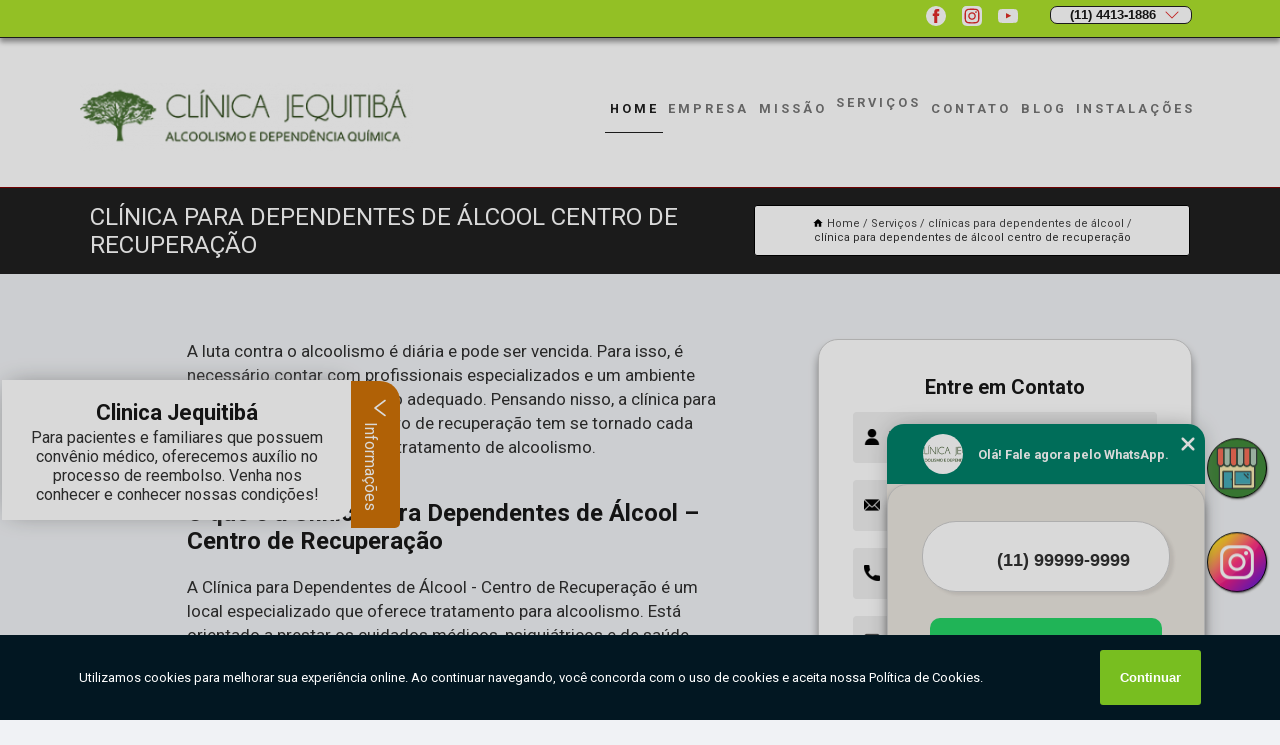

--- FILE ---
content_type: text/html; charset=utf-8
request_url: https://reabilitacao.clinicajequitiba.com.br/clinicas-particulares/clinica-para-dependentes-de-alcool-centro-de-recuperacao
body_size: 30350
content:
<!DOCTYPE html>
<!--[if lt IE 7]>
<html class="no-js lt-ie9 lt-ie8 lt-ie7"> <![endif]-->
<!--[if IE 7]>
<html class="no-js lt-ie9 lt-ie8"> <![endif]-->
<!--[if IE 8]>
<html class="no-js lt-ie9"> <![endif]-->
<!--[if gt IE 8]><!-->
<html class="no-js" lang="pt-br"> <!--<![endif]-->
<head>

<!-- Google Tag Manager -->
<script>(function(w,d,s,l,i){w[l]=w[l]||[];w[l].push({'gtm.start':
        new Date().getTime(),event:'gtm.js'});var f=d.getElementsByTagName(s)[0],
        j=d.createElement(s),dl=l!='dataLayer'?'&l='+l:'';j.async=true;j.src=
        'https://www.googletagmanager.com/gtm.js?id='+i+dl;f.parentNode.insertBefore(j,f);
        })(window,document,'script','dataLayer','GTM-5CP8667');</script>
        <!-- End Google Tag Manager -->


<link rel="preconnect" href="https://fonts.googleapis.com">
  <link rel="preconnect" href="https://fonts.gstatic.com" crossorigin>

  <link rel="preload" href="https://reabilitacao.clinicajequitiba.com.br/clinicas-particulares/css/theme.css" as="style">
  <link rel="preload" href="https://reabilitacao.clinicajequitiba.com.br/clinicas-particulares/css/main.css" as="style">
      
  <title>Clínica para Dependentes de álcool Centro de Recuperação        - Clinica Jequitibá Clínica de Reabilitação para Dependentes Químicos em Atibaia</title>
    <meta charset="utf-8">
    <link rel="shortcut icon" href="https://reabilitacao.clinicajequitiba.com.br/clinicas-particulares/imagens/favicon.ico">
    <base href="https://reabilitacao.clinicajequitiba.com.br/clinicas-particulares/">
            <meta name="google-site-verification" content="VPyAiHuPxaym85adCLKlocmRtOZBtoHYpD7DRyhGn6U"/>
                <meta name="msvalidate.01" content="DCADF5EBCA288EB1BACCE4BA30DF813B"/>
    
        

    
      
    
    <meta name="keywords" content="clínica para dependentes de álcool centro de recuperação">
    <meta name="viewport" content="width=device-width, initial-scale=1.0">
    <meta name="geo.position"
          content=";">
    <meta name="geo.region" content="">
    <meta name="geo.placename" content="">
    <meta name="ICBM"
          content=",">
    <meta name="robots" content="index,follow">
    <meta name="rating" content="General">
    <meta name="revisit-after" content="7 days">
    <meta name="author" content="Clinica Jequitibá">
    <meta property="og:region" content="Brasil">
    <meta property="og:title"
          content="clínica para dependentes de álcool centro de recuperação - Clinica Jequitibá Clínica de Reabilitação para Dependentes Químicos em Atibaia">
    <meta property="og:type" content="article">
    <meta property="og:image"
          content="https://reabilitacao.clinicajequitiba.com.br/clinicas-particulares/imagens/logo.png">
    <meta property="og:url"
          content="https://reabilitacao.clinicajequitiba.com.br/clinicas-particulares/clinica-para-dependentes-de-alcool-centro-de-recuperacao">
    <meta property="og:description" content="">
    <meta property="og:site_name" content="Clinica Jequitibá">
        <link rel="canonical" href="https://reabilitacao.clinicajequitiba.com.br/clinicas-particulares/clinica-para-dependentes-de-alcool-centro-de-recuperacao">
    <link rel="stylesheet" href="https://reabilitacao.clinicajequitiba.com.br/clinicas-particulares/css/theme.css" >
    <link rel="stylesheet" href="https://reabilitacao.clinicajequitiba.com.br/clinicas-particulares/css/main.css" >
    
    
    <!-- Desenvolvido por BUSCA CLIENTES - www.buscaclientes.com.br -->
</head> 

<body data-pagina="8d0b3e4a2789ddc371d755cfea6013ea">

 <!-- Google Tag Manager (noscript) -->
 <noscript><iframe src="https://www.googletagmanager.com/ns.html?id=GTM-5CP8667"
        height="0" width="0" style="display:none;visibility:hidden"></iframe></noscript>
        <!-- End Google Tag Manager (noscript) -->

    <header>
          <!--  -->

  <!-- Inicio do Tell  -->
<div class="contact">

  <div class="wrapper">

    <div class="social-container">
      <ul class="social-icons">
      </ul>

    </div>

    <div class="tel">
      <div id="telefones">
        <p>(11) 4413-1886</p>
        <svg xmlns="http://www.w3.org/2000/svg" width="16" height="16" fill="currentColor" class="bi bi-chevron-down" viewBox="0 0 16 16">
        <path fill-rule="evenodd" d="M1.646 4.646a.5.5 0 0 1 .708 0L8 10.293l5.646-5.647a.5.5 0 0 1 .708.708l-6 6a.5.5 0 0 1-.708 0l-6-6a.5.5 0 0 1 0-.708z"/>
      </svg>
      </div>
      <div class="tel-dropdown">
       
        <p> (11) <span><a rel="nofollow" class="tel follow-click"
              data-origem="cabecalho-telefone-"
              title="Telefone  - Clinica Jequitibá"
              href="tel:+551144131886">4413-1886</a>
          </span></p>        
      </div>

    </div>

  </div>
</div>
<!-- Fim do tel -->
<!-- -->
<nav class="navbar">
    <!--  -->  
  <div class="logo">
    <a href="https://reabilitacao.clinicajequitiba.com.br/clinicas-particulares/" class="pagina-logo" data-area="paginaLogo"
      title="Clinica Jequitibá - Clínica de Reabilitação para Dependentes Químicos em Atibaia">
      <img  src="https://reabilitacao.clinicajequitiba.com.br/clinicas-particulares/imagens/logo.png" width="250" height="200"
       title="Logo - Clinica Jequitibá"
        alt="clínica para dependentes de álcool centro de recuperação - Clinica Jequitibá">
    </a>
  </div>
  <!-- -->
  
  <div class="hamburguer">
    <span></span>
    <span></span>
    <span></span>
  </div>

  <ul class="menu">
            <li><a class="btn-home" data-area="paginaHome"        href="https://reabilitacao.clinicajequitiba.com.br/"
        title="Home">Home</a></li>        <li><a         href="https://reabilitacao.clinicajequitiba.com.br/clinicas-particulares/empresa"
        title="Empresa">Empresa</a></li>        <li><a         href="https://reabilitacao.clinicajequitiba.com.br/clinicas-particulares/missao"
        title="Missão">Missão</a></li>        <li class="dropdown"><a         href="https://reabilitacao.clinicajequitiba.com.br/clinicas-particulares/servicos"
        title="Serviços">Serviços</a>                            <ul class="sub-menu hidden">                        <li class="dropdown"><a
                                href="https://reabilitacao.clinicajequitiba.com.br/clinicas-particulares/casas-de-recuperacao-para-homens"
                                title="casas de recuperação para homens">Casas de recuperação para homens</a>
                        
                        </li>                        <li class="dropdown"><a
                                href="https://reabilitacao.clinicajequitiba.com.br/clinicas-particulares/casas-de-recuperacao-para-mulheres"
                                title="casas de recuperação para mulheres">Casas de recuperação para mulheres</a>
                        
                        </li>                        <li class="dropdown"><a
                                href="https://reabilitacao.clinicajequitiba.com.br/clinicas-particulares/centro-de-desintoxicacao"
                                title="centro de desintoxicação">Centro de desintoxicação</a>
                        
                        </li>                        <li class="dropdown"><a
                                href="https://reabilitacao.clinicajequitiba.com.br/clinicas-particulares/centro-de-reabilitacao-para-alcoolicos"
                                title="centro de reabilitação para alcoólicos">Centro de reabilitação para alcoólicos</a>
                        
                        </li>                        <li class="dropdown"><a
                                href="https://reabilitacao.clinicajequitiba.com.br/clinicas-particulares/centro-de-reabilitacao-para-dependentes-quimicos"
                                title="centro de reabilitação para dependentes quimicos">Centro de reabilitação para dependentes quimicos</a>
                        
                        </li>                        <li class="dropdown"><a
                                href="https://reabilitacao.clinicajequitiba.com.br/clinicas-particulares/centro-de-recuperacao-para-dependentes-quimicos"
                                title="centro de recuperação para dependentes químicos">Centro de recuperação para dependentes químicos</a>
                        
                        </li>                        <li class="dropdown"><a
                                href="https://reabilitacao.clinicajequitiba.com.br/clinicas-particulares/centro-de-recuperacao-quimica"
                                title="centro de recuperação química">Centro de recuperação química</a>
                        
                        </li>                        <li class="dropdown"><a
                                href="https://reabilitacao.clinicajequitiba.com.br/clinicas-particulares/centro-de-tratamento-para-dependentes-quimicos"
                                title="centro de tratamento para dependentes químicos">Centro de tratamento para dependentes químicos</a>
                        
                        </li>                        <li class="dropdown"><a
                                href="https://reabilitacao.clinicajequitiba.com.br/clinicas-particulares/centros-de-reabilitacao"
                                title="centros de reabilitação">Centros de reabilitação</a>
                        
                        </li>                        <li class="dropdown"><a
                                href="https://reabilitacao.clinicajequitiba.com.br/clinicas-particulares/centros-de-recuperacao-de-drogas"
                                title="centros de recuperação de drogas">Centros de recuperação de drogas</a>
                        
                        </li>                        <li class="dropdown"><a
                                href="https://reabilitacao.clinicajequitiba.com.br/clinicas-particulares/clinica-de-desintoxicacao"
                                title="clínica de desintoxicação">Clínica de desintoxicação</a>
                        
                        </li>                        <li class="dropdown"><a
                                href="https://reabilitacao.clinicajequitiba.com.br/clinicas-particulares/clinica-de-reabilitacao"
                                title="clínica de reabilitação">Clínica de reabilitação</a>
                        
                        </li>                        <li class="dropdown"><a
                                href="https://reabilitacao.clinicajequitiba.com.br/clinicas-particulares/clinica-de-reabilitacao-alcoolica"
                                title="clinica de reabilitação alcoólica">Clinica de reabilitação alcoólica</a>
                        
                        </li>                        <li class="dropdown"><a
                                href="https://reabilitacao.clinicajequitiba.com.br/clinicas-particulares/clinica-de-reabilitacao-para-drogados"
                                title="clinica de reabilitação para drogados">Clinica de reabilitação para drogados</a>
                        
                        </li>                        <li class="dropdown"><a
                                href="https://reabilitacao.clinicajequitiba.com.br/clinicas-particulares/clinica-de-reabilitacao-para-usuario-de-droga"
                                title="clínica de reabilitação para usuário de droga">Clínica de reabilitação para usuário de droga</a>
                        
                        </li>                        <li class="dropdown"><a
                                href="https://reabilitacao.clinicajequitiba.com.br/clinicas-particulares/clinica-de-reabilitacao-quimica"
                                title="clínica de reabilitação química">Clínica de reabilitação química</a>
                        
                        </li>                        <li class="dropdown"><a
                                href="https://reabilitacao.clinicajequitiba.com.br/clinicas-particulares/clinica-de-recuperacao"
                                title="clínica de recuperação">Clínica de recuperação</a>
                        
                        </li>                        <li class="dropdown"><a
                                href="https://reabilitacao.clinicajequitiba.com.br/clinicas-particulares/clinica-de-recuperacao-alcoolismo"
                                title="clínica de recuperação alcoolismo">Clínica de recuperação alcoolismo</a>
                        
                        </li>                        <li class="dropdown"><a
                                href="https://reabilitacao.clinicajequitiba.com.br/clinicas-particulares/clinica-de-recuperacao-de-alcoolatra"
                                title="clínica de recuperação de alcoólatra">Clínica de recuperação de alcoólatra</a>
                        
                        </li>                        <li class="dropdown"><a
                                href="https://reabilitacao.clinicajequitiba.com.br/clinicas-particulares/clinica-de-recuperacao-para-alcoolatra"
                                title="clínica de recuperação para alcoólatra">Clínica de recuperação para alcoólatra</a>
                        
                        </li>                        <li class="dropdown"><a
                                href="https://reabilitacao.clinicajequitiba.com.br/clinicas-particulares/clinica-de-recuperacao-para-dependentes-alcoolicos"
                                title="clínica de recuperação para dependentes alcoólicos">Clínica de recuperação para dependentes alcoólicos</a>
                        
                        </li>                        <li class="dropdown"><a
                                href="https://reabilitacao.clinicajequitiba.com.br/clinicas-particulares/clinica-de-recuperacao-para-drogados"
                                title="clínica de recuperação para drogados">Clínica de recuperação para drogados</a>
                        
                        </li>                        <li class="dropdown"><a
                                href="https://reabilitacao.clinicajequitiba.com.br/clinicas-particulares/clinica-de-tratamento"
                                title="clínica de tratamento">Clínica de tratamento</a>
                        
                        </li>                        <li class="dropdown"><a
                                href="https://reabilitacao.clinicajequitiba.com.br/clinicas-particulares/clinica-de-tratamento-dependencia-quimica"
                                title="Clínica de tratamento dependência química">Clínica de tratamento dependência química</a>
                        
                        </li>                        <li class="dropdown"><a
                                href="https://reabilitacao.clinicajequitiba.com.br/clinicas-particulares/clinica-de-tratamento-para-dependentes-quimicos"
                                title="clínica de tratamento para dependentes químicos">Clínica de tratamento para dependentes químicos</a>
                        
                        </li>                        <li class="dropdown"><a
                                href="https://reabilitacao.clinicajequitiba.com.br/clinicas-particulares/clinica-para-tratamentos-de-alcoolismo"
                                title="clínica para tratamentos de alcoolismo">Clínica para tratamentos de alcoolismo</a>
                        
                        </li>                        <li class="dropdown"><a
                                href="https://reabilitacao.clinicajequitiba.com.br/clinicas-particulares/clinica-para-tratamentos-de-drogas"
                                title="clínica para tratamentos de drogas">Clínica para tratamentos de drogas</a>
                        
                        </li>                        <li class="dropdown"><a
                                href="https://reabilitacao.clinicajequitiba.com.br/clinicas-particulares/clinica-particular-para-dependentes-quimicos"
                                title="clínica particular para dependentes químicos">Clínica particular para dependentes químicos</a>
                        
                        </li>                        <li class="dropdown"><a
                                href="https://reabilitacao.clinicajequitiba.com.br/clinicas-particulares/clinicas-de-internacao-involuntaria"
                                title="clínicas de internação involuntária">Clínicas de internação involuntária</a>
                        
                        </li>                        <li class="dropdown"><a
                                href="https://reabilitacao.clinicajequitiba.com.br/clinicas-particulares/clinicas-de-reabilitacao"
                                title="clínicas de reabilitação">Clínicas de reabilitação</a>
                        
                        </li>                        <li class="dropdown"><a
                                href="https://reabilitacao.clinicajequitiba.com.br/clinicas-particulares/clinicas-de-recuperacao"
                                title="clínicas de recuperação">Clínicas de recuperação</a>
                        
                        </li>                        <li class="dropdown"><a
                                href="https://reabilitacao.clinicajequitiba.com.br/clinicas-particulares/clinicas-de-recuperacao-para-alcoolatras"
                                title="clínicas de recuperação para alcoólatras">Clínicas de recuperação para alcoólatras</a>
                        
                        </li>                        <li class="dropdown"><a
                                href="https://reabilitacao.clinicajequitiba.com.br/clinicas-particulares/clinicas-de-tratamento-para-alcoolismo"
                                title="clínicas de tratamento para alcoolismo">Clínicas de tratamento para alcoolismo</a>
                        
                        </li>                        <li class="dropdown"><a
                                href="https://reabilitacao.clinicajequitiba.com.br/clinicas-particulares/clinicas-para-alcoolatras"
                                title="clínicas para alcoólatras">Clínicas para alcoólatras</a>
                        
                        </li>                        <li class="dropdown"><a
                                href="https://reabilitacao.clinicajequitiba.com.br/clinicas-particulares/clinicas-para-dependente-quimico"
                                title="clínicas para dependente químico">Clínicas para dependente químico</a>
                        
                        </li>                        <li class="dropdown"><a
                                href="https://reabilitacao.clinicajequitiba.com.br/clinicas-particulares/clinicas-para-dependentes-de-alcool"
                                title="clínicas para dependentes de álcool">Clínicas para dependentes de álcool</a>
                        
                        </li>                        <li class="dropdown"><a
                                href="https://reabilitacao.clinicajequitiba.com.br/clinicas-particulares/clinicas-para-reabilitacao-feminina"
                                title="clínicas para reabilitação feminina">Clínicas para reabilitação feminina</a>
                        
                        </li>                        <li class="dropdown"><a
                                href="https://reabilitacao.clinicajequitiba.com.br/clinicas-particulares/clinicas-para-recuperacao"
                                title="clínicas para recuperação">Clínicas para recuperação</a>
                        
                        </li>                        <li class="dropdown"><a
                                href="https://reabilitacao.clinicajequitiba.com.br/clinicas-particulares/clinicas-particulares"
                                title="clínicas particulares">Clínicas particulares</a>
                        
                        </li>                        <li class="dropdown"><a
                                href="https://reabilitacao.clinicajequitiba.com.br/clinicas-particulares/desintoxicacao-de-drogas"
                                title="desintoxicação de drogas">Desintoxicação de drogas</a>
                        
                        </li>                        <li class="dropdown"><a
                                href="https://reabilitacao.clinicajequitiba.com.br/clinicas-particulares/internacao-voluntaria"
                                title="internação voluntária">Internação voluntária</a>
                        
                        </li>                        <li class="dropdown"><a
                                href="https://reabilitacao.clinicajequitiba.com.br/clinicas-particulares/reabilitacao-de-drogas"
                                title="reabilitação de drogas">Reabilitação de drogas</a>
                        
                        </li>                        <li class="dropdown"><a
                                href="https://reabilitacao.clinicajequitiba.com.br/clinicas-particulares/recuperacao-para-dependentes-quimicos"
                                title="recuperação para dependentes químicos">Recuperação para dependentes químicos</a>
                        
                        </li>                        <li class="dropdown"><a
                                href="https://reabilitacao.clinicajequitiba.com.br/clinicas-particulares/tratamento-para-alcoolatras"
                                title="tratamento para alcoólatras">Tratamento para alcoólatras</a>
                        
                        </li>                        <li class="dropdown"><a
                                href="https://reabilitacao.clinicajequitiba.com.br/clinicas-particulares/tratamento-para-dependentes-quimicos"
                                title="tratamento para dependentes químicos">Tratamento para dependentes químicos</a>
                        
                        </li>                        <li class="dropdown"><a
                                href="https://reabilitacao.clinicajequitiba.com.br/clinicas-particulares/tratamentos-para-alcoolismo"
                                title="tratamentos para alcoolismo">Tratamentos para alcoolismo</a>
                        
                        </li></ul>
            </li>        <li><a         href="https://reabilitacao.clinicajequitiba.com.br/clinicas-particulares/contato"
        title="Contato">Contato</a></li>
  </ul>

</nav>
    </header>

 

    <main>
    <div class="wrapper" id="wrapper-category">
        <h1 class="title-wrapper">Clínica para Dependentes de álcool Centro de Recuperação</h1>
            <div class="container">

<div id="breadcrumb">
		<ol itemscope itemtype="http://schema.org/BreadcrumbList">
								<li><img width="10" height="10" alt="svgImg" src="[data-uri]" style="
					    margin: 1px 4px 0;
					"/>
					<li itemprop="itemListElement" itemscope
						itemtype="http://schema.org/ListItem">
						<a itemprop="item" href="https://reabilitacao.clinicajequitiba.com.br/clinicas-particulares/">
							<span itemprop="name">Home</span></a>
						<meta itemprop="position" content="1"/>
					</li>
											<li itemprop="itemListElement" itemscope itemtype="http://schema.org/ListItem">
							<a itemprop="item"
							   href="https://reabilitacao.clinicajequitiba.com.br/clinicas-particulares/servicos">
								<span itemprop="name">Serviços</span></a>
							<meta itemprop="position" content="2"/>
						</li>
												<li itemprop="itemListElement" itemscope itemtype="http://schema.org/ListItem">
							<a itemprop="item"
							   href="https://reabilitacao.clinicajequitiba.com.br/clinicas-particulares/clinicas-para-dependentes-de-alcool">
								<span itemprop="name">clínicas para dependentes de álcool</span></a>
							<meta itemprop="position" content="3"/>
						</li>
												<li><span>clínica para dependentes de álcool centro de recuperação</span></li>
								</ol>
</div>

</div>

    </div>


        <div class="wrapper text">
            <article class="readMore">
                
                <p>A luta contra o alcoolismo é diária e pode ser vencida. Para isso, é necessário contar com profissionais especializados e um ambiente adequado para o tratamento adequado. Pensando nisso, a clínica para dependentes de álcool centro de recuperação tem se tornado cada vez mais importante para o tratamento de alcoolismo.</p>


<h2>O que é a Clínica para Dependentes de Álcool – Centro de Recuperação</h2>

<p>A Clínica para Dependentes de Álcool - Centro de Recuperação é um local especializado que oferece tratamento para alcoolismo. Está orientado a prestar os cuidados médicos, psiquiátricos e de saúde mental necessários para a melhora da qualidade de vida dos pacientes. As clínicas para dependentes é frequentemente associada a aconselhamento, apoio familiar, educação sobre as consequências da dependência e estratégias de prevenção da recaída.</p>


<h3>Como Funciona a Clínica para Dependentes de Álcool - Centro de Recuperação</h3>

<p>Os tratamentos realizados em uma clínica para dependentes de álcool centro de recuperação são variados. Cada paciente recebe um programa de tratamento individual, com duração variável de acordo com as necessidades, que pode incluir terapias ocupacionais, clínicas e outras intervenções. Além de terapias personalizadas, o paciente pode receber apoio de grupo, ter acesso a serviços de saúde mental, acompanhamento nutricional, apoio famíliar, medicamentos para reduzir os sintomas da abstinência, atividades recreativas e workshops de treinamento de habilidades.</p>


<h2>Vantagens da Clínica para Dependentes de Álcool Centro de Recuperação</h2>

<ul> <li>Um ambiente específico para tratamento do alcoolismo. Acompanhamento profissional 24 horas por dia e 7 dias por semana. Ambiente tranquilo que incentiva a reabilitação. Apoio emocional, psicológico e social. Tratamento individualizado a pacientes carentes de atenção. Terapias para a correção de comportamento. Atividades físicas especializadas. Grupos de orientação e apoio. </ul>
</li>
<p>Todos esses itens juntos possibilitam às pessoas dependentes de álcool a oportunidade de recuperar suas vidas e reverter o curso de suas dependências, tornando-o novamente o controle da sua vida. É fundamental contar com uma clínica especializada para tratar de casos específicos como alcoolismo.</p>

<p>Se você tem interesse em adquirir Clínica De Reabilitação, não deixe de contar com a Clinica Jequitibá para obter os melhores materiais possíveis para seu projeto. Estamos à disposição para te atender e te ajud</p>
                            </article>

            <div class="collum-subject" style="max-width : 600px; ">
                    <div class="formCotacao">
    <form action="https://reabilitacao.clinicajequitiba.com.br/clinicas-particulares/enviar-cotacao" id="formulario-cotacao" method="post">
        <div class="header">
            <h3>Entre em Contato</h3>
        </div>
        <input type="hidden" name="acao" value="cotacao">
        <input type="hidden" name="produto_nome" value="">
        <input class="url-atual" type="hidden" name="produto_url" value="">
        <input class="url-atual" type="hidden" name="produto_ref" value="">
        <input type="hidden" name="imagem" value="" />
        <input type="hidden" name="site" value="https://reabilitacao.clinicajequitiba.com.br/clinicas-particulares/" />
        <input type="hidden" name="email" value="jequitiba.triagem@gmail.com" />
                <input type="hidden" name="projeto" value="6020" />

        <div class="item-form" id="campos-formulario">
            
        <img  alt="user" width="16" height="16" src="https://reabilitacao.clinicajequitiba.com.br/clinicas-particulares/imagens/user.png" class= "icon-form">

            <input  type="text" name="nome" placeholder="Nome" required>
    
            <p class="error-message" id="erro_nome"></p>
            <img alt="mail" width="16" height="16" src="https://reabilitacao.clinicajequitiba.com.br/clinicas-particulares/imagens/email.png" class= "icon-form">

            <input  type="email" name="email_contato"
                placeholder="Email" required>
            <p class="error-message" id="erro_email_contato"></p>
            <img alt="tel" width="16" height="16" src="https://reabilitacao.clinicajequitiba.com.br/clinicas-particulares/imagens/call.png" class= "icon-form">

            <input  type="text" name="telefone"
                class="telefone" placeholder="Telefone" required>
            
            <p class="error-message" id="erro_telefone"></p>

            <p class="error-message" id="erro_palavra"></p>
        </div>

        <div class="item-form" id="mensagem-formulario">
        <img  alt="message" width="16" height="16" src="https://reabilitacao.clinicajequitiba.com.br/clinicas-particulares/imagens/comment.png" class= "icon-form">

            <textarea  name="mensagem"
                placeholder="Sua mensagem"></textarea>
            <p class="error-message" id="erro_mensagem"></p>
           
        </div>
        <div class="clear"></div>

        <div class="cta-formulario">
            <div class="seguranca-cta-formulario">
                <div class="item-cta">
                                        <div class="g-recaptcha" data-sitekey="6LcyjTYiAAAAAPKX8FB5dFZvpKZNBe13BYcWthfc">
                    </div>
                                    </div>
                <div class="item-cta">
                <button type="button" id="btn-enviar-cotacao" class="btn-verde">Enviar</button>

                    <img  loading="lazy" src="imagens/ajax-loader.gif"  class="image-loading" id="loader-ajax" alt="Aguarde..."
                        title="Aguarde..." style="display:none">
                </div>
            </div>
        </div>

        

    </form>
    </div>
    

    
                
<div id="servicosTabsDois">
<h4>
Atendemos também em: </h4><br/>
        <ul class="nav">
        <li class="nav-two"><a rel="nofollow" href="#id1-0" class="current" title="Selecione">Selecione:</a></li>

                    <li class="nav-two">
                <a title="BRASIL" class=""
                   href="#id529-529">
                    BRASIL                </a>
            </li>
                        <li class="nav-two">
                <a title="Bahia" class=""
                   href="#id393-393">
                    Bahia                </a>
            </li>
                        <li class="nav-two">
                <a title="Campinas" class=""
                   href="#id3313-3313">
                    Campinas                </a>
            </li>
                        <li class="nav-two">
                <a title="Campo Grande" class=""
                   href="#id474-474">
                    Campo Grande                </a>
            </li>
                        <li class="nav-two">
                <a title="Caxias do Sul" class=""
                   href="#id259-259">
                    Caxias do Sul                </a>
            </li>
                        <li class="nav-two">
                <a title="Curitiba" class=""
                   href="#id478-478">
                    Curitiba                </a>
            </li>
                        <li class="nav-two">
                <a title="Estados Brasil" class=""
                   href="#id2165-2165">
                    Estados Brasil                </a>
            </li>
                        <li class="nav-two">
                <a title="Fortaleza" class=""
                   href="#id280-280">
                    Fortaleza                </a>
            </li>
                        <li class="nav-two">
                <a title="Mato Grosso" class=""
                   href="#id404-404">
                    Mato Grosso                </a>
            </li>
                        <li class="nav-two">
                <a title="Mato Grosso do Sul" class=""
                   href="#id407-407">
                    Mato Grosso do Sul                </a>
            </li>
                        <li class="nav-two">
                <a title="Minas Gerais" class=""
                   href="#id391-391">
                    Minas Gerais                </a>
            </li>
                        <li class="nav-two">
                <a title="Paraná" class=""
                   href="#id394-394">
                    Paraná                </a>
            </li>
                        <li class="nav-two">
                <a title="Pará" class=""
                   href="#id403-403">
                    Pará                </a>
            </li>
                        <li class="nav-two">
                <a title="Porto Alegre" class=""
                   href="#id137-137">
                    Porto Alegre                </a>
            </li>
                        <li class="nav-two">
                <a title="Recife" class=""
                   href="#id279-279">
                    Recife                </a>
            </li>
                        <li class="nav-two">
                <a title="Ribeirão Preto " class=""
                   href="#id3404-3404">
                    Ribeirão Preto                 </a>
            </li>
                        <li class="nav-two">
                <a title="Rio Grande do Norte" class=""
                   href="#id402-402">
                    Rio Grande do Norte                </a>
            </li>
                        <li class="nav-two">
                <a title="Rio Grande do Sul" class=""
                   href="#id392-392">
                    Rio Grande do Sul                </a>
            </li>
                        <li class="nav-two">
                <a title="Rio de Janeiro" class=""
                   href="#id287-287">
                    Rio de Janeiro                </a>
            </li>
                        <li class="nav-two">
                <a title="Santa Catarina" class=""
                   href="#id395-395">
                    Santa Catarina                </a>
            </li>
                        <li class="nav-two">
                <a title="São Paulo" class=""
                   href="#id252-252">
                    São Paulo                </a>
            </li>
            
    </ul>
    <div class="regioes-open" onclick="chamarDistritos()">
        <span class="openMenu"></span>
        <span class="openMenu right-bar"></span>
    </div>
    <div class="list-wrap">
        <ul id="id1-0">
            <li></li>
        </ul>
                    <ul class="hide regioesCat" id="id2165-2165">
               <li> <span class="closePopup">x</span> </li>
                                    <li><strong>Acre</strong></li>
                                    <li><strong>Alagoas</strong></li>
                                    <li><strong>Amapá</strong></li>
                                    <li><strong>Amazonas</strong></li>
                                    <li><strong>Bahia</strong></li>
                                    <li><strong>Ceará</strong></li>
                                    <li><strong>Distrito Federal</strong></li>
                                    <li><strong>Espírito Santo</strong></li>
                                    <li><strong>Goiás</strong></li>
                                    <li><strong>Maranhão</strong></li>
                                    <li><strong>Mato Grosso</strong></li>
                                    <li><strong>Mato Grosso do Sul</strong></li>
                                    <li><strong>Minas Gerais</strong></li>
                                    <li><strong>Paraná</strong></li>
                                    <li><strong>Paraíba</strong></li>
                                    <li><strong>Pará</strong></li>
                                    <li><strong>Pernambuco</strong></li>
                                    <li><strong>Piauí</strong></li>
                                    <li><strong>Rio Grande do Norte</strong></li>
                                    <li><strong>Rio Grande do Sul</strong></li>
                                    <li><strong>Rondônia</strong></li>
                                    <li><strong>Roraima</strong></li>
                                    <li><strong>Santa Catarina</strong></li>
                                    <li><strong>Sergipe</strong></li>
                                    <li><strong>Tocantins</strong></li>
                                </ul>                
                    <ul class="hide regioesCat" id="id252-252">
               <li> <span class="closePopup">x</span> </li>
                                    <li><strong>Americana</strong></li>
                                    <li><strong>Araraquara</strong></li>
                                    <li><strong>Araras</strong></li>
                                    <li><strong>Araçatuba</strong></li>
                                    <li><strong>Arujá</strong></li>
                                    <li><strong>Assis</strong></li>
                                    <li><strong>Atibaia</strong></li>
                                    <li><strong>Avaré</strong></li>
                                    <li><strong>Barretos</strong></li>
                                    <li><strong>Barueri</strong></li>
                                    <li><strong>Bauru</strong></li>
                                    <li><strong>Bela Vista</strong></li>
                                    <li><strong>Birigui</strong></li>
                                    <li><strong>Botucatu</strong></li>
                                    <li><strong>Bragança Paulista</strong></li>
                                    <li><strong>Brooklin</strong></li>
                                    <li><strong>Caieiras</strong></li>
                                    <li><strong>Cajamar</strong></li>
                                    <li><strong>Campinas</strong></li>
                                    <li><strong>Campo Limpo Paulista</strong></li>
                                    <li><strong>Campo belo</strong></li>
                                    <li><strong>Caraguatatuba</strong></li>
                                    <li><strong>Carapicuíba</strong></li>
                                    <li><strong>Catanduva</strong></li>
                                    <li><strong>Caçapava</strong></li>
                                    <li><strong>Chácara Klabin</strong></li>
                                    <li><strong>Cotia</strong></li>
                                    <li><strong>Cruzeiro</strong></li>
                                    <li><strong>Cubatão</strong></li>
                                    <li><strong>Diadema</strong></li>
                                    <li><strong>Embu das Artes</strong></li>
                                    <li><strong>Ferraz de Vasconcelos</strong></li>
                                    <li><strong>Franca</strong></li>
                                    <li><strong>Francisco Morato</strong></li>
                                    <li><strong>Franco da Rocha</strong></li>
                                    <li><strong>Guaratinguetá</strong></li>
                                    <li><strong>Guarujá</strong></li>
                                    <li><strong>Guarulhos</strong></li>
                                    <li><strong>Higienópolis</strong></li>
                                    <li><strong>Hortolândia</strong></li>
                                    <li><strong>Ibiúna </strong></li>
                                    <li><strong>Indaiatuba</strong></li>
                                    <li><strong>Itaim Bibi</strong></li>
                                    <li><strong>Itanhaém</strong></li>
                                    <li><strong>Itapecerica da Serra</strong></li>
                                    <li><strong>Itapetininga</strong></li>
                                    <li><strong>Itapeva</strong></li>
                                    <li><strong>Itapevi</strong></li>
                                    <li><strong>Itaquaquecetuba</strong></li>
                                    <li><strong>Itatiba</strong></li>
                                    <li><strong>Itu</strong></li>
                                    <li><strong>Jaboticabal</strong></li>
                                    <li><strong>Jacareí</strong></li>
                                    <li><strong>Jandira</strong></li>
                                    <li><strong>Jardim América</strong></li>
                                    <li><strong>Jardim Paulista</strong></li>
                                    <li><strong>Jaú</strong></li>
                                    <li><strong>Jundiaí</strong></li>
                                    <li><strong>Leme</strong></li>
                                    <li><strong>Liberdade</strong></li>
                                    <li><strong>Limeira</strong></li>
                                    <li><strong>Lins</strong></li>
                                    <li><strong>Lorena</strong></li>
                                    <li><strong>Macedo</strong></li>
                                    <li><strong>Maia</strong></li>
                                    <li><strong>Mairiporã</strong></li>
                                    <li><strong>Marília</strong></li>
                                    <li><strong>Matão</strong></li>
                                    <li><strong>Mauá</strong></li>
                                    <li><strong>Moema</strong></li>
                                    <li><strong>Mogi Guaçu</strong></li>
                                    <li><strong>Mogi Mirim</strong></li>
                                    <li><strong>Mogi das Cruzes</strong></li>
                                    <li><strong>Osasco</strong></li>
                                    <li><strong>Ourinhos</strong></li>
                                    <li><strong>Paraíso</strong></li>
                                    <li><strong>Paulínia</strong></li>
                                    <li><strong>Picanço</strong></li>
                                    <li><strong>Pindamonhangaba</strong></li>
                                    <li><strong>Pinheiros</strong></li>
                                    <li><strong>Piracicaba</strong></li>
                                    <li><strong>Poá</strong></li>
                                    <li><strong>Praia Grande</strong></li>
                                    <li><strong>Presidente Prudente</strong></li>
                                    <li><strong>Real Parque</strong></li>
                                    <li><strong>Ribeirão Pires</strong></li>
                                    <li><strong>Ribeirão Preto</strong></li>
                                    <li><strong>Rio Claro</strong></li>
                                    <li><strong>Salto</strong></li>
                                    <li><strong>Santa Bárbara d'Oeste</strong></li>
                                    <li><strong>Santana de Parnaíba</strong></li>
                                    <li><strong>Santo Amaro</strong></li>
                                    <li><strong>Santo André</strong></li>
                                    <li><strong>Santos</strong></li>
                                    <li><strong>Saúde</strong></li>
                                    <li><strong>Sertãozinho</strong></li>
                                    <li><strong>Sorocaba</strong></li>
                                    <li><strong>Sumaré</strong></li>
                                    <li><strong>Suzano</strong></li>
                                    <li><strong>São Bernardo do Campo</strong></li>
                                    <li><strong>São Caetano do Sul</strong></li>
                                    <li><strong>São Carlos</strong></li>
                                    <li><strong>São José do Rio Preto</strong></li>
                                    <li><strong>São José dos Campos</strong></li>
                                    <li><strong>São João da Boa Vista</strong></li>
                                    <li><strong>São Paulo</strong></li>
                                    <li><strong>São Roque</strong></li>
                                    <li><strong>São Sebastião</strong></li>
                                    <li><strong>São Vicente</strong></li>
                                    <li><strong>Taboão da Serra</strong></li>
                                    <li><strong>Tatuí</strong></li>
                                    <li><strong>Taubaté</strong></li>
                                    <li><strong>Ubatuba</strong></li>
                                    <li><strong>Valinhos</strong></li>
                                    <li><strong>Vila Augusta</strong></li>
                                    <li><strong>Vila Clementino</strong></li>
                                    <li><strong>Vila Galvão</strong></li>
                                    <li><strong>Vila Madalena</strong></li>
                                    <li><strong>Vila Nova Conceição</strong></li>
                                    <li><strong>Vila Olímpia </strong></li>
                                    <li><strong>Vila Pompéia</strong></li>
                                    <li><strong>Vinhedo</strong></li>
                                    <li><strong>Votorantim</strong></li>
                                    <li><strong>Votuporanga</strong></li>
                                    <li><strong>Várzea Paulista</strong></li>
                                    <li><strong>Água Branca</strong></li>
                                </ul>                
                    <ul class="hide regioesCat" id="id478-478">
               <li> <span class="closePopup">x</span> </li>
                                    <li><strong>Batel</strong></li>
                                    <li><strong>Bigorrilho</strong></li>
                                    <li><strong>Cabral</strong></li>
                                    <li><strong>Campina do Siqueira</strong></li>
                                    <li><strong>Cristo Rei</strong></li>
                                    <li><strong>Guabirotuba</strong></li>
                                    <li><strong>Jardim das Américas</strong></li>
                                    <li><strong>Juvevê</strong></li>
                                    <li><strong>Mercês</strong></li>
                                    <li><strong>Portão</strong></li>
                                    <li><strong>Rebouças</strong></li>
                                    <li><strong>Santa Felicidade</strong></li>
                                    <li><strong>Santa Quitéria</strong></li>
                                    <li><strong>Santo Inácio</strong></li>
                                    <li><strong>Vila Izabel</strong></li>
                                    <li><strong>Água Verde</strong></li>
                                </ul>                
                    <ul class="hide regioesCat" id="id280-280">
               <li> <span class="closePopup">x</span> </li>
                                    <li><strong>Aldeota</strong></li>
                                    <li><strong>Bairro de Fátima</strong></li>
                                    <li><strong>Benfica</strong></li>
                                    <li><strong>Caucaia</strong></li>
                                    <li><strong>Cocó</strong></li>
                                    <li><strong>Dionísio Torres</strong></li>
                                    <li><strong>Edson Queiroz</strong></li>
                                    <li><strong>Eusébio</strong></li>
                                    <li><strong>Fatima</strong></li>
                                    <li><strong>Guararapes</strong></li>
                                    <li><strong>Horizonte</strong></li>
                                    <li><strong>Joaquim Tavora</strong></li>
                                    <li><strong>Joquei Clube</strong></li>
                                    <li><strong>José Bonifácio</strong></li>
                                    <li><strong>Juazeiro do Norte</strong></li>
                                    <li><strong>Luciano Cavalcante</strong></li>
                                    <li><strong>Maracanaú</strong></li>
                                    <li><strong>Meireles</strong></li>
                                    <li><strong>Messejana</strong></li>
                                    <li><strong>Mucuripe</strong></li>
                                    <li><strong>Pacatuba</strong></li>
                                    <li><strong>Parque Iracema</strong></li>
                                    <li><strong>Parquelandia</strong></li>
                                    <li><strong>Porto das Dunas</strong></li>
                                    <li><strong>Praia de Iracema</strong></li>
                                    <li><strong>Praia do Futuro</strong></li>
                                    <li><strong>Presidente Kennedy</strong></li>
                                    <li><strong>Varjota</strong></li>
                                </ul>                
                    <ul class="hide regioesCat" id="id3313-3313">
               <li> <span class="closePopup">x</span> </li>
                                    <li><strong>Alphaville Campinas</strong></li>
                                    <li><strong>Alphaville Dom Pedro</strong></li>
                                    <li><strong>Cambuí</strong></li>
                                    <li><strong>Centro</strong></li>
                                    <li><strong>Chácara da Barra</strong></li>
                                    <li><strong>Gramado</strong></li>
                                    <li><strong>Jardim Chapadão</strong></li>
                                    <li><strong>Jardim Flamboyant</strong></li>
                                    <li><strong>Jardim Guanabara</strong></li>
                                    <li><strong>Jardim Madalena</strong></li>
                                    <li><strong>Jardim Nova Europa</strong></li>
                                    <li><strong>Jardim das Paineiras</strong></li>
                                    <li><strong>Mansões Santo Antônio</strong></li>
                                    <li><strong>Parque Prado</strong></li>
                                    <li><strong>Parque Taquaral</strong></li>
                                    <li><strong>Taquaral</strong></li>
                                </ul>                
                    <ul class="hide regioesCat" id="id3404-3404">
               <li> <span class="closePopup">x</span> </li>
                                    <li><strong>Alto da Boa Vista</strong></li>
                                    <li><strong>Alto do Ipê</strong></li>
                                    <li><strong>Boulevard</strong></li>
                                    <li><strong>Central Park</strong></li>
                                    <li><strong>Cidade Jardim</strong></li>
                                    <li><strong>City Ribeirão</strong></li>
                                    <li><strong>Distrito Industrial</strong></li>
                                    <li><strong>Fiúsa</strong></li>
                                    <li><strong>Greenvile</strong></li>
                                    <li><strong>Heitor Rigon</strong></li>
                                    <li><strong>Higienópolis</strong></li>
                                    <li><strong>Iguatemi</strong></li>
                                    <li><strong>Ipiranga</strong></li>
                                    <li><strong>Jardim Aeroporto</strong></li>
                                    <li><strong>Jardim América</strong></li>
                                    <li><strong>Jardim Botânico</strong></li>
                                    <li><strong>Jardim Florestan Fernandes</strong></li>
                                    <li><strong>Jardim Flórida</strong></li>
                                    <li><strong>Jardim Interlagos</strong></li>
                                    <li><strong>Jardim Irajá</strong></li>
                                    <li><strong>Jardim Jandaia</strong></li>
                                    <li><strong>Jardim Olhos Dágua</strong></li>
                                    <li><strong>Jardim Olhos D’água</strong></li>
                                    <li><strong>Jardim São Francisco</strong></li>
                                    <li><strong>João Rossi</strong></li>
                                    <li><strong>Lagoinha</strong></li>
                                    <li><strong>Nova Aliança</strong></li>
                                    <li><strong>Parque dos Sabiás</strong></li>
                                    <li><strong>Parque dos lagos</strong></li>
                                    <li><strong>Quinta da Alvorada</strong></li>
                                    <li><strong>Reserva Macaúba</strong></li>
                                    <li><strong>Ribeirânia</strong></li>
                                    <li><strong>Simioni</strong></li>
                                    <li><strong>Sumaré</strong></li>
                                    <li><strong>Valentina Figueiredo</strong></li>
                                    <li><strong>Vila Albertina</strong></li>
                                    <li><strong>Vila Augusta</strong></li>
                                    <li><strong>Vila Mariana</strong></li>
                                    <li><strong>Vila Pompéia;</strong></li>
                                    <li><strong>Vila Santa Terezinha</strong></li>
                                    <li><strong>Zona Sul</strong></li>
                                </ul>                
                    <ul class="hide regioesCat" id="id403-403">
               <li> <span class="closePopup">x</span> </li>
                                    <li><strong>Ananindeua</strong></li>
                                    <li><strong>Santarém</strong></li>
                                </ul>                
                    <ul class="hide regioesCat" id="id391-391">
               <li> <span class="closePopup">x</span> </li>
                                    <li><strong>Anchieta</strong></li>
                                    <li><strong>Araguari</strong></li>
                                    <li><strong>Araxá</strong></li>
                                    <li><strong>Barbacena</strong></li>
                                    <li><strong>Belo Horizonte</strong></li>
                                    <li><strong>Belvedere</strong></li>
                                    <li><strong>Betim</strong></li>
                                    <li><strong>Caratinga</strong></li>
                                    <li><strong>Cidade Nova</strong></li>
                                    <li><strong>Conselheiro Lafaiete</strong></li>
                                    <li><strong>Contagem</strong></li>
                                    <li><strong>Coronel Fabriciano</strong></li>
                                    <li><strong>Cruzeiro</strong></li>
                                    <li><strong>Divinópolis</strong></li>
                                    <li><strong>Governador Valadares</strong></li>
                                    <li><strong>Ibirité</strong></li>
                                    <li><strong>Ipatinga</strong></li>
                                    <li><strong>Itabira</strong></li>
                                    <li><strong>Itajubá</strong></li>
                                    <li><strong>Itaúna</strong></li>
                                    <li><strong>Ituiutaba</strong></li>
                                    <li><strong>Juiz de Fora</strong></li>
                                    <li><strong>Lavras</strong></li>
                                    <li><strong>Lourdes</strong></li>
                                    <li><strong>Mangabeiras</strong></li>
                                    <li><strong>Manhuaçu</strong></li>
                                    <li><strong>Montes Claros</strong></li>
                                    <li><strong>Muriaé</strong></li>
                                    <li><strong>Nova Lima</strong></li>
                                    <li><strong>Nova Serrana</strong></li>
                                    <li><strong>Pampulha</strong></li>
                                    <li><strong>Paracatu</strong></li>
                                    <li><strong>Pará de Minas</strong></li>
                                    <li><strong>Passos</strong></li>
                                    <li><strong>Patos de Minas</strong></li>
                                    <li><strong>Patrocínio</strong></li>
                                    <li><strong>Pouso Alegre</strong></li>
                                    <li><strong>Poços de Caldas</strong></li>
                                    <li><strong>Ribeirão das Neves</strong></li>
                                    <li><strong>Sabará</strong></li>
                                    <li><strong>Santa Luzia</strong></li>
                                    <li><strong>Santo Agostinho</strong></li>
                                    <li><strong>Sete Lagoas</strong></li>
                                    <li><strong>São João Del Rei</strong></li>
                                    <li><strong>Teófilo Otoni</strong></li>
                                    <li><strong>Timóteo</strong></li>
                                    <li><strong>Uberaba</strong></li>
                                    <li><strong>Uberlândia</strong></li>
                                    <li><strong>Ubá</strong></li>
                                    <li><strong>Varginha</strong></li>
                                    <li><strong>Vespasiano</strong></li>
                                </ul>                
                    <ul class="hide regioesCat" id="id287-287">
               <li> <span class="closePopup">x</span> </li>
                                    <li><strong>Angra dos Reis</strong></li>
                                    <li><strong>Barra da Tijuca</strong></li>
                                    <li><strong>Botafogo</strong></li>
                                    <li><strong>Cachoeiras de Macacu</strong></li>
                                    <li><strong>Campos dos Goytacazes</strong></li>
                                    <li><strong>Catete</strong></li>
                                    <li><strong>Centro</strong></li>
                                    <li><strong>Copacabana</strong></li>
                                    <li><strong>Flamengo</strong></li>
                                    <li><strong>Glória</strong></li>
                                    <li><strong>Gávea</strong></li>
                                    <li><strong>Humaitá</strong></li>
                                    <li><strong>Ipanema</strong></li>
                                    <li><strong>Itaperuna</strong></li>
                                    <li><strong>Jardim Botânico</strong></li>
                                    <li><strong>Lagoa</strong></li>
                                    <li><strong>Laranjeiras</strong></li>
                                    <li><strong>Leblon</strong></li>
                                    <li><strong>Leme</strong></li>
                                    <li><strong>Macaé</strong></li>
                                    <li><strong>Nova Friburgo</strong></li>
                                    <li><strong>Paraty</strong></li>
                                    <li><strong>Petrópolis</strong></li>
                                    <li><strong>Recreio dos Bandeirantes</strong></li>
                                    <li><strong>Resende</strong></li>
                                    <li><strong>Rio Claro</strong></li>
                                    <li><strong>Santa Maria Madalena</strong></li>
                                    <li><strong>Santa Teresa</strong></li>
                                    <li><strong>Silva Jardim</strong></li>
                                    <li><strong>São Conrado</strong></li>
                                    <li><strong>São Fidélis</strong></li>
                                    <li><strong>São Francisco de Itabapoana</strong></li>
                                    <li><strong>Teresópolis</strong></li>
                                    <li><strong>Tijuca</strong></li>
                                    <li><strong>Urca</strong></li>
                                    <li><strong>Valença</strong></li>
                                </ul>                
                    <ul class="hide regioesCat" id="id529-529">
               <li> <span class="closePopup">x</span> </li>
                                    <li><strong>Aracaju</strong></li>
                                    <li><strong>Belo Horizonte</strong></li>
                                    <li><strong>Belém</strong></li>
                                    <li><strong>Boa Vista</strong></li>
                                    <li><strong>Brasília</strong></li>
                                    <li><strong>Campo Grande</strong></li>
                                    <li><strong>Cuiabá</strong></li>
                                    <li><strong>Curitiba</strong></li>
                                    <li><strong>Florianópolis</strong></li>
                                    <li><strong>Fortaleza</strong></li>
                                    <li><strong>Goiânia</strong></li>
                                    <li><strong>João Pessoa</strong></li>
                                    <li><strong>Macapá</strong></li>
                                    <li><strong>Maceió</strong></li>
                                    <li><strong>Manaus</strong></li>
                                    <li><strong>Natal</strong></li>
                                    <li><strong>Palmas</strong></li>
                                    <li><strong>Porto Velho</strong></li>
                                    <li><strong>Recife</strong></li>
                                    <li><strong>Rio Branco</strong></li>
                                    <li><strong>Rio de Janeiro</strong></li>
                                    <li><strong>Salvador</strong></li>
                                    <li><strong>São Luís</strong></li>
                                    <li><strong>São Paulo</strong></li>
                                    <li><strong>Teresina</strong></li>
                                    <li><strong>Vitória</strong></li>
                                </ul>                
                    <ul class="hide regioesCat" id="id137-137">
               <li> <span class="closePopup">x</span> </li>
                                    <li><strong>Auxiliadora</strong></li>
                                    <li><strong>Bela Vista</strong></li>
                                    <li><strong>Menino Deus</strong></li>
                                    <li><strong>Moinhos de Vento</strong></li>
                                    <li><strong>Petropolis</strong></li>
                                </ul>                
                    <ul class="hide regioesCat" id="id395-395">
               <li> <span class="closePopup">x</span> </li>
                                    <li><strong>Balneario Camboriu</strong></li>
                                    <li><strong>Blumenau</strong></li>
                                    <li><strong>Brusque</strong></li>
                                    <li><strong>Camboriú</strong></li>
                                    <li><strong>Caçador</strong></li>
                                    <li><strong>Chapecó</strong></li>
                                    <li><strong>Concórdia</strong></li>
                                    <li><strong>Criciúma</strong></li>
                                    <li><strong>Indaial</strong></li>
                                    <li><strong>Itajaí</strong></li>
                                    <li><strong>Jaraguá do Sul</strong></li>
                                    <li><strong>Joinville</strong></li>
                                    <li><strong>Lages</strong></li>
                                    <li><strong>Navegantes</strong></li>
                                    <li><strong>Palhoça</strong></li>
                                    <li><strong>Rio do Sul</strong></li>
                                    <li><strong>São Bento do Sul</strong></li>
                                    <li><strong>São José</strong></li>
                                    <li><strong>Tubarão</strong></li>
                                </ul>                
                    <ul class="hide regioesCat" id="id279-279">
               <li> <span class="closePopup">x</span> </li>
                                    <li><strong>Boa Viagem</strong></li>
                                    <li><strong>Casa Amarela</strong></li>
                                    <li><strong>Casa Forte</strong></li>
                                    <li><strong>Graças</strong></li>
                                    <li><strong>Imbiribeira</strong></li>
                                    <li><strong>Ipsep</strong></li>
                                    <li><strong>Jaqueira</strong></li>
                                    <li><strong>Jardim São Paulo</strong></li>
                                    <li><strong>Pina</strong></li>
                                    <li><strong>Poço da Panela</strong></li>
                                    <li><strong>Rosarinho</strong></li>
                                    <li><strong>Setúbal</strong></li>
                                    <li><strong>Tamarineira</strong></li>
                                    <li><strong>Várzea</strong></li>
                                </ul>                
                    <ul class="hide regioesCat" id="id393-393">
               <li> <span class="closePopup">x</span> </li>
                                    <li><strong>Camaçari</strong></li>
                                    <li><strong>Feira de Santana</strong></li>
                                    <li><strong>Itabuna</strong></li>
                                    <li><strong>Juazeiro</strong></li>
                                    <li><strong>Lauro de Freitas</strong></li>
                                    <li><strong>Salvador</strong></li>
                                    <li><strong>Vitória da Conquista</strong></li>
                                </ul>                
                    <ul class="hide regioesCat" id="id407-407">
               <li> <span class="closePopup">x</span> </li>
                                    <li><strong>Campo Grande</strong></li>
                                    <li><strong>Corumbá</strong></li>
                                    <li><strong>Dourados</strong></li>
                                    <li><strong>Naviraí</strong></li>
                                    <li><strong>Nova Andradina</strong></li>
                                    <li><strong>Ponta Porã</strong></li>
                                    <li><strong>Sidrolândia</strong></li>
                                    <li><strong>Três Lagoas</strong></li>
                                </ul>                
                    <ul class="hide regioesCat" id="id392-392">
               <li> <span class="closePopup">x</span> </li>
                                    <li><strong>Canoas</strong></li>
                                    <li><strong>Caxias do Sul</strong></li>
                                    <li><strong>Gravataí</strong></li>
                                    <li><strong>Novo Hamburgo</strong></li>
                                    <li><strong>Passo Fundo</strong></li>
                                    <li><strong>Porto Alegre</strong></li>
                                    <li><strong>Rio Grande</strong></li>
                                    <li><strong>Santa Cruz do Sul</strong></li>
                                    <li><strong>Santa Maria</strong></li>
                                    <li><strong>São Leopoldo</strong></li>
                                    <li><strong>Viamão</strong></li>
                                    <li><strong>pelotas</strong></li>
                                </ul>                
                    <ul class="hide regioesCat" id="id394-394">
               <li> <span class="closePopup">x</span> </li>
                                    <li><strong>Cascavel</strong></li>
                                    <li><strong>Curitiba</strong></li>
                                    <li><strong>Foz do Iguaçu</strong></li>
                                    <li><strong>Londrina</strong></li>
                                    <li><strong>Maringá</strong></li>
                                    <li><strong>Ponta Grossa</strong></li>
                                    <li><strong>São José dos Pinhais</strong></li>
                                </ul>                
                    <ul class="hide regioesCat" id="id259-259">
               <li> <span class="closePopup">x</span> </li>
                                    <li><strong>Caxias do Sul</strong></li>
                                </ul>                
                    <ul class="hide regioesCat" id="id474-474">
               <li> <span class="closePopup">x</span> </li>
                                    <li><strong>Chácara Cachoeira</strong></li>
                                    <li><strong>Itanhangá Park</strong></li>
                                    <li><strong>Jardim dos Estados</strong></li>
                                    <li><strong>Tiradentes</strong></li>
                                    <li><strong>Vila Vilas Boas</strong></li>
                                </ul>                
                    <ul class="hide regioesCat" id="id404-404">
               <li> <span class="closePopup">x</span> </li>
                                    <li><strong>Cuiabá</strong></li>
                                    <li><strong>Rondonópolis</strong></li>
                                    <li><strong>Sinop</strong></li>
                                    <li><strong>Tangará da Serra</strong></li>
                                    <li><strong>Várzea Grande</strong></li>
                                </ul>                
                    <ul class="hide regioesCat" id="id402-402">
               <li> <span class="closePopup">x</span> </li>
                                    <li><strong>Macaíba</strong></li>
                                    <li><strong>Mossoró</strong></li>
                                    <li><strong>Parnamirim</strong></li>
                                    <li><strong>São Gonçalo do Amarante</strong></li>
                                </ul>                
        
    </div>
</div>
            </div>
        </div>


        <div class="categorias">
            <div id="prova_social" class="prova_social owl-carousel owl-theme"><div class="item"><div class="review" itemscope itemtype="https://schema.org/Review"><div class="item_review" itemprop="itemReviewed" itemscope itemtype="https://schema.org/Organization"><span itemprop="name">Clinica Jequitibá</span></div><span itemprop="reviewRating" itemscope itemtype="https://schema.org/Rating"> <span class="ration" itemprop="ratingValue">5</span> </span> <b><span class="title" itemprop="name">"Recomendo!!"</span> </b><span itemprop="author" itemscope itemtype="https://schema.org/Person"> <span class="name" itemprop="name">Thales Vitor da Silva</span> </span><span class="review_body" itemprop="reviewBody">Clinica excelente, com profissionais de alta performance e acolhedores. Possuem uma estrutura personalizada, com terapeutas, psicólogos, médico psiquiatras e uma estrutura de enfermaria. Lugar aconchegante para quem quer se tratar e recomeçar uma vida nova. </span></div></div><div class="item"><div class="review" itemscope itemtype="https://schema.org/Review"><div class="item_review" itemprop="itemReviewed" itemscope itemtype="https://schema.org/Organization"><span itemprop="name">Clinica Jequitibá</span></div><span itemprop="reviewRating" itemscope itemtype="https://schema.org/Rating"> <span class="ration" itemprop="ratingValue">5</span> </span> <b><span class="title" itemprop="name">"Recomendo!!"</span> </b><span itemprop="author" itemscope itemtype="https://schema.org/Person"> <span class="name" itemprop="name">Janaina Vichnevski</span> </span><span class="review_body" itemprop="reviewBody">Uma clínica fantástica!! Indico a todas famílias que precisam de ajuda… Clínica com excelentes profissionais, desde dos proprietários até seguranças são verdadeiras pessoas qualificadas e amáveis. Alimentação, suítes, academia, piscina, várias salas terapêuticas!</span></div></div><div class="item"><div class="review" itemscope itemtype="https://schema.org/Review"><div class="item_review" itemprop="itemReviewed" itemscope itemtype="https://schema.org/Organization"><span itemprop="name">Clinica Jequitibá</span></div><span itemprop="reviewRating" itemscope itemtype="https://schema.org/Rating"> <span class="ration" itemprop="ratingValue">5</span> </span> <b><span class="title" itemprop="name">"Recomendo!!"</span> </b><span itemprop="author" itemscope itemtype="https://schema.org/Person"> <span class="name" itemprop="name">Andrey Moreira</span> </span><span class="review_body" itemprop="reviewBody">Para quem precisa de excelência e bom resultado em tratamento, a Clínica Jequitibá tem os profissionais com atendimento muito bem qualificado para te ajudar.</span></div></div><div class="item"><div class="review" itemscope itemtype="https://schema.org/Review"><div class="item_review" itemprop="itemReviewed" itemscope itemtype="https://schema.org/Organization"><span itemprop="name">Clinica Jequitibá</span></div><span itemprop="reviewRating" itemscope itemtype="https://schema.org/Rating"> <span class="ration" itemprop="ratingValue">5</span> </span> <b><span class="title" itemprop="name">"Recomendo!!"</span> </b><span itemprop="author" itemscope itemtype="https://schema.org/Person"> <span class="name" itemprop="name">Sílvia Tuma</span> </span><span class="review_body" itemprop="reviewBody">Confiamos plenamente no tratamento dispensado pela Clínica Jequitibá, por sua competente e atenciosa equipe de médicos, psicólogos e outros competentes profissionais, sobretudo no atendimento do nosso querido Rogério. Que Deus proteja a todos, com muita saúde e sobrevivências dignas. </span></div></div></div>        </div>

        <div class="categorias">
           
                <section class="container">
        
        <section id="owl-thumbs" class="owl-carousel owl-theme">                <div class="item">                    <p class="box-referencia">Cod.:<span
                            id="imagem-ref-0">34326</span></p>                                        
                    <figure>
                        <a href="https://reabilitacao.clinicajequitiba.com.br/clinicas-particulares/imagens/contato-de-clinica-para-dependentes-de-alcool-particular.jpg" class="lightbox fancybox imagem-lightbox"
                    data-id="imagem-0" title="contato de clínica para dependentes de alcool particular Araraquara">
                    <img loading="lazy" width="160" height="160" src="https://reabilitacao.clinicajequitiba.com.br/clinicas-particulares/imagens/thumb/contato-de-clinica-para-dependentes-de-alcool-particular.jpg" id="imagem-0"
                    alt="contato de clínica para dependentes de alcool particular Araraquara" title="contato de clínica para dependentes de alcool particular Araraquara"></a>
                <figcaption><a href="https://reabilitacao.clinicajequitiba.com.br/clinicas-particulares/imagens/contato-de-clinica-para-dependentes-de-alcool-particular.jpg" class="lightbox fancybox titulo-galeria"
                        data-id="imagem-0"
                        title="contato de clínica para dependentes de alcool particular Araraquara"> <h3>
                        contato de clínica para dependentes de alcool particular Araraquara</h3>  </a>  </figcaption>
                 </figure>   
            </div> 
                            <div class="item">                    <p class="box-referencia">Cod.:<span
                            id="imagem-ref-1">34327</span></p>                                        
                    <figure>
                        <a href="https://reabilitacao.clinicajequitiba.com.br/clinicas-particulares/imagens/clinica-para-dependentes-de-alcool-particular-perto.jpg" class="lightbox fancybox imagem-lightbox"
                    data-id="imagem-1" title="clínica para dependentes de alcool particular perto Macedo">
                    <img loading="lazy" width="160" height="160" src="https://reabilitacao.clinicajequitiba.com.br/clinicas-particulares/imagens/thumb/clinica-para-dependentes-de-alcool-particular-perto.jpg" id="imagem-1"
                    alt="clínica para dependentes de alcool particular perto Macedo" title="clínica para dependentes de alcool particular perto Macedo"></a>
                <figcaption><a href="https://reabilitacao.clinicajequitiba.com.br/clinicas-particulares/imagens/clinica-para-dependentes-de-alcool-particular-perto.jpg" class="lightbox fancybox titulo-galeria"
                        data-id="imagem-1"
                        title="clínica para dependentes de alcool particular perto Macedo"> <h3>
                        clínica para dependentes de alcool particular perto Macedo</h3>  </a>  </figcaption>
                 </figure>   
            </div> 
                            <div class="item">                    <p class="box-referencia">Cod.:<span
                            id="imagem-ref-2">34328</span></p>                                        
                    <figure>
                        <a href="https://reabilitacao.clinicajequitiba.com.br/clinicas-particulares/imagens/clinica-para-dependentes-de-alcool-tratamento-humanizado.jpg" class="lightbox fancybox imagem-lightbox"
                    data-id="imagem-2" title="clínica para dependentes de álcool tratamento humanizado Recreio dos Bandeirantes">
                    <img loading="lazy" width="160" height="160" src="https://reabilitacao.clinicajequitiba.com.br/clinicas-particulares/imagens/thumb/clinica-para-dependentes-de-alcool-tratamento-humanizado.jpg" id="imagem-2"
                    alt="clínica para dependentes de álcool tratamento humanizado Recreio dos Bandeirantes" title="clínica para dependentes de álcool tratamento humanizado Recreio dos Bandeirantes"></a>
                <figcaption><a href="https://reabilitacao.clinicajequitiba.com.br/clinicas-particulares/imagens/clinica-para-dependentes-de-alcool-tratamento-humanizado.jpg" class="lightbox fancybox titulo-galeria"
                        data-id="imagem-2"
                        title="clínica para dependentes de álcool tratamento humanizado Recreio dos Bandeirantes"> <h3>
                        clínica para dependentes de álcool tratamento humanizado Recreio dos Bandeirantes</h3>  </a>  </figcaption>
                 </figure>   
            </div> 
                            <div class="item">                    <p class="box-referencia">Cod.:<span
                            id="imagem-ref-3">34329</span></p>                                        
                    <figure>
                        <a href="https://reabilitacao.clinicajequitiba.com.br/clinicas-particulares/imagens/clinica-para-dependentes-de-alcool-internacao-voluntaria.jpg" class="lightbox fancybox imagem-lightbox"
                    data-id="imagem-3" title="clínica para dependentes de álcool internação voluntária Jardim Irajá">
                    <img loading="lazy" width="160" height="160" src="https://reabilitacao.clinicajequitiba.com.br/clinicas-particulares/imagens/thumb/clinica-para-dependentes-de-alcool-internacao-voluntaria.jpg" id="imagem-3"
                    alt="clínica para dependentes de álcool internação voluntária Jardim Irajá" title="clínica para dependentes de álcool internação voluntária Jardim Irajá"></a>
                <figcaption><a href="https://reabilitacao.clinicajequitiba.com.br/clinicas-particulares/imagens/clinica-para-dependentes-de-alcool-internacao-voluntaria.jpg" class="lightbox fancybox titulo-galeria"
                        data-id="imagem-3"
                        title="clínica para dependentes de álcool internação voluntária Jardim Irajá"> <h3>
                        clínica para dependentes de álcool internação voluntária Jardim Irajá</h3>  </a>  </figcaption>
                 </figure>   
            </div> 
                            <div class="item">                    <p class="box-referencia">Cod.:<span
                            id="imagem-ref-4">34330</span></p>                                        
                    <figure>
                        <a href="https://reabilitacao.clinicajequitiba.com.br/clinicas-particulares/imagens/clinica-para-dependentes-de-alcool-particular.jpg" class="lightbox fancybox imagem-lightbox"
                    data-id="imagem-4" title="clínica para dependentes de alcool particular Campo belo">
                    <img loading="lazy" width="160" height="160" src="https://reabilitacao.clinicajequitiba.com.br/clinicas-particulares/imagens/thumb/clinica-para-dependentes-de-alcool-particular.jpg" id="imagem-4"
                    alt="clínica para dependentes de alcool particular Campo belo" title="clínica para dependentes de alcool particular Campo belo"></a>
                <figcaption><a href="https://reabilitacao.clinicajequitiba.com.br/clinicas-particulares/imagens/clinica-para-dependentes-de-alcool-particular.jpg" class="lightbox fancybox titulo-galeria"
                        data-id="imagem-4"
                        title="clínica para dependentes de alcool particular Campo belo"> <h3>
                        clínica para dependentes de alcool particular Campo belo</h3>  </a>  </figcaption>
                 </figure>   
            </div> 
                            <div class="item">                    <p class="box-referencia">Cod.:<span
                            id="imagem-ref-5">34331</span></p>                                        
                    <figure>
                        <a href="https://reabilitacao.clinicajequitiba.com.br/clinicas-particulares/imagens/telefone-de-clinica-para-dependentes-de-alcool-centro-de-recuperacao.jpg" class="lightbox fancybox imagem-lightbox"
                    data-id="imagem-5" title="telefone de clínica para dependentes de álcool centro de recuperação Sorocaba">
                    <img loading="lazy" width="160" height="160" src="https://reabilitacao.clinicajequitiba.com.br/clinicas-particulares/imagens/thumb/telefone-de-clinica-para-dependentes-de-alcool-centro-de-recuperacao.jpg" id="imagem-5"
                    alt="telefone de clínica para dependentes de álcool centro de recuperação Sorocaba" title="telefone de clínica para dependentes de álcool centro de recuperação Sorocaba"></a>
                <figcaption><a href="https://reabilitacao.clinicajequitiba.com.br/clinicas-particulares/imagens/telefone-de-clinica-para-dependentes-de-alcool-centro-de-recuperacao.jpg" class="lightbox fancybox titulo-galeria"
                        data-id="imagem-5"
                        title="telefone de clínica para dependentes de álcool centro de recuperação Sorocaba"> <h3>
                        telefone de clínica para dependentes de álcool centro de recuperação Sorocaba</h3>  </a>  </figcaption>
                 </figure>   
            </div> 
                            <div class="item">                    <p class="box-referencia">Cod.:<span
                            id="imagem-ref-6">34332</span></p>                                        
                    <figure>
                        <a href="https://reabilitacao.clinicajequitiba.com.br/clinicas-particulares/imagens/contato-de-clinica-para-dependentes-de-alcool-internacao-involuntaria.jpg" class="lightbox fancybox imagem-lightbox"
                    data-id="imagem-6" title="contato de clínica para dependentes de álcool internação involuntária Rondônia">
                    <img loading="lazy" width="160" height="160" src="https://reabilitacao.clinicajequitiba.com.br/clinicas-particulares/imagens/thumb/contato-de-clinica-para-dependentes-de-alcool-internacao-involuntaria.jpg" id="imagem-6"
                    alt="contato de clínica para dependentes de álcool internação involuntária Rondônia" title="contato de clínica para dependentes de álcool internação involuntária Rondônia"></a>
                <figcaption><a href="https://reabilitacao.clinicajequitiba.com.br/clinicas-particulares/imagens/contato-de-clinica-para-dependentes-de-alcool-internacao-involuntaria.jpg" class="lightbox fancybox titulo-galeria"
                        data-id="imagem-6"
                        title="contato de clínica para dependentes de álcool internação involuntária Rondônia"> <h3>
                        contato de clínica para dependentes de álcool internação involuntária Rondônia</h3>  </a>  </figcaption>
                 </figure>   
            </div> 
                            <div class="item">                    <p class="box-referencia">Cod.:<span
                            id="imagem-ref-7">34333</span></p>                                        
                    <figure>
                        <a href="https://reabilitacao.clinicajequitiba.com.br/clinicas-particulares/imagens/contato-de-clinica-para-dependentes-de-alcool-masculina.jpg" class="lightbox fancybox imagem-lightbox"
                    data-id="imagem-7" title="contato de clínica para dependentes de álcool masculina Itabira">
                    <img loading="lazy" width="160" height="160" src="https://reabilitacao.clinicajequitiba.com.br/clinicas-particulares/imagens/thumb/contato-de-clinica-para-dependentes-de-alcool-masculina.jpg" id="imagem-7"
                    alt="contato de clínica para dependentes de álcool masculina Itabira" title="contato de clínica para dependentes de álcool masculina Itabira"></a>
                <figcaption><a href="https://reabilitacao.clinicajequitiba.com.br/clinicas-particulares/imagens/contato-de-clinica-para-dependentes-de-alcool-masculina.jpg" class="lightbox fancybox titulo-galeria"
                        data-id="imagem-7"
                        title="contato de clínica para dependentes de álcool masculina Itabira"> <h3>
                        contato de clínica para dependentes de álcool masculina Itabira</h3>  </a>  </figcaption>
                 </figure>   
            </div> 
                            <div class="item">                    <p class="box-referencia">Cod.:<span
                            id="imagem-ref-8">34334</span></p>                                        
                    <figure>
                        <a href="https://reabilitacao.clinicajequitiba.com.br/clinicas-particulares/imagens/telefone-de-clinica-para-dependentes-de-alcool-internacao-voluntaria.jpg" class="lightbox fancybox imagem-lightbox"
                    data-id="imagem-8" title="telefone de clínica para dependentes de álcool internação voluntária Parque dos lagos">
                    <img loading="lazy" width="160" height="160" src="https://reabilitacao.clinicajequitiba.com.br/clinicas-particulares/imagens/thumb/telefone-de-clinica-para-dependentes-de-alcool-internacao-voluntaria.jpg" id="imagem-8"
                    alt="telefone de clínica para dependentes de álcool internação voluntária Parque dos lagos" title="telefone de clínica para dependentes de álcool internação voluntária Parque dos lagos"></a>
                <figcaption><a href="https://reabilitacao.clinicajequitiba.com.br/clinicas-particulares/imagens/telefone-de-clinica-para-dependentes-de-alcool-internacao-voluntaria.jpg" class="lightbox fancybox titulo-galeria"
                        data-id="imagem-8"
                        title="telefone de clínica para dependentes de álcool internação voluntária Parque dos lagos"> <h3>
                        telefone de clínica para dependentes de álcool internação voluntária Parque dos lagos</h3>  </a>  </figcaption>
                 </figure>   
            </div> 
                            <div class="item">                    <p class="box-referencia">Cod.:<span
                            id="imagem-ref-9">34335</span></p>                                        
                    <figure>
                        <a href="https://reabilitacao.clinicajequitiba.com.br/clinicas-particulares/imagens/clinica-para-dependentes-de-alcool-centro-de-recuperacao-perto.jpg" class="lightbox fancybox imagem-lightbox"
                    data-id="imagem-9" title="clínica para dependentes de álcool centro de recuperação perto Itabuna">
                    <img loading="lazy" width="160" height="160" src="https://reabilitacao.clinicajequitiba.com.br/clinicas-particulares/imagens/thumb/clinica-para-dependentes-de-alcool-centro-de-recuperacao-perto.jpg" id="imagem-9"
                    alt="clínica para dependentes de álcool centro de recuperação perto Itabuna" title="clínica para dependentes de álcool centro de recuperação perto Itabuna"></a>
                <figcaption><a href="https://reabilitacao.clinicajequitiba.com.br/clinicas-particulares/imagens/clinica-para-dependentes-de-alcool-centro-de-recuperacao-perto.jpg" class="lightbox fancybox titulo-galeria"
                        data-id="imagem-9"
                        title="clínica para dependentes de álcool centro de recuperação perto Itabuna"> <h3>
                        clínica para dependentes de álcool centro de recuperação perto Itabuna</h3>  </a>  </figcaption>
                 </figure>   
            </div> 
                            <div class="item">                    <p class="box-referencia">Cod.:<span
                            id="imagem-ref-10">34336</span></p>                                        
                    <figure>
                        <a href="https://reabilitacao.clinicajequitiba.com.br/clinicas-particulares/imagens/clinica-para-dependentes-de-alcool-particular-perto.jpg" class="lightbox fancybox imagem-lightbox"
                    data-id="imagem-10" title="clínica para dependentes de alcool particular perto Caratinga">
                    <img loading="lazy" width="160" height="160" src="https://reabilitacao.clinicajequitiba.com.br/clinicas-particulares/imagens/thumb/clinica-para-dependentes-de-alcool-particular-perto.jpg" id="imagem-10"
                    alt="clínica para dependentes de alcool particular perto Caratinga" title="clínica para dependentes de alcool particular perto Caratinga"></a>
                <figcaption><a href="https://reabilitacao.clinicajequitiba.com.br/clinicas-particulares/imagens/clinica-para-dependentes-de-alcool-particular-perto.jpg" class="lightbox fancybox titulo-galeria"
                        data-id="imagem-10"
                        title="clínica para dependentes de alcool particular perto Caratinga"> <h3>
                        clínica para dependentes de alcool particular perto Caratinga</h3>  </a>  </figcaption>
                 </figure>   
            </div> 
                            <div class="item">                    <p class="box-referencia">Cod.:<span
                            id="imagem-ref-11">34337</span></p>                                        
                    <figure>
                        <a href="https://reabilitacao.clinicajequitiba.com.br/clinicas-particulares/imagens/clinica-para-dependentes-de-alcool-tratamento-perto.jpg" class="lightbox fancybox imagem-lightbox"
                    data-id="imagem-11" title="clínica para dependentes de álcool tratamento perto Central Park">
                    <img loading="lazy" width="160" height="160" src="https://reabilitacao.clinicajequitiba.com.br/clinicas-particulares/imagens/thumb/clinica-para-dependentes-de-alcool-tratamento-perto.jpg" id="imagem-11"
                    alt="clínica para dependentes de álcool tratamento perto Central Park" title="clínica para dependentes de álcool tratamento perto Central Park"></a>
                <figcaption><a href="https://reabilitacao.clinicajequitiba.com.br/clinicas-particulares/imagens/clinica-para-dependentes-de-alcool-tratamento-perto.jpg" class="lightbox fancybox titulo-galeria"
                        data-id="imagem-11"
                        title="clínica para dependentes de álcool tratamento perto Central Park"> <h3>
                        clínica para dependentes de álcool tratamento perto Central Park</h3>  </a>  </figcaption>
                 </figure>   
            </div> 
                            <div class="item">                    <p class="box-referencia">Cod.:<span
                            id="imagem-ref-12">34338</span></p>                                        
                    <figure>
                        <a href="https://reabilitacao.clinicajequitiba.com.br/clinicas-particulares/imagens/contato-de-clinica-para-dependentes-de-alcool-recuperacao.jpg" class="lightbox fancybox imagem-lightbox"
                    data-id="imagem-12" title="contato de clínica para dependentes de álcool recuperação Valença">
                    <img loading="lazy" width="160" height="160" src="https://reabilitacao.clinicajequitiba.com.br/clinicas-particulares/imagens/thumb/contato-de-clinica-para-dependentes-de-alcool-recuperacao.jpg" id="imagem-12"
                    alt="contato de clínica para dependentes de álcool recuperação Valença" title="contato de clínica para dependentes de álcool recuperação Valença"></a>
                <figcaption><a href="https://reabilitacao.clinicajequitiba.com.br/clinicas-particulares/imagens/contato-de-clinica-para-dependentes-de-alcool-recuperacao.jpg" class="lightbox fancybox titulo-galeria"
                        data-id="imagem-12"
                        title="contato de clínica para dependentes de álcool recuperação Valença"> <h3>
                        contato de clínica para dependentes de álcool recuperação Valença</h3>  </a>  </figcaption>
                 </figure>   
            </div> 
                            <div class="item">                    <p class="box-referencia">Cod.:<span
                            id="imagem-ref-13">34339</span></p>                                        
                    <figure>
                        <a href="https://reabilitacao.clinicajequitiba.com.br/clinicas-particulares/imagens/contato-de-clinica-para-dependentes-de-alcool-tratamento.jpg" class="lightbox fancybox imagem-lightbox"
                    data-id="imagem-13" title="contato de clínica para dependentes de álcool tratamento Itapecerica da Serra">
                    <img loading="lazy" width="160" height="160" src="https://reabilitacao.clinicajequitiba.com.br/clinicas-particulares/imagens/thumb/contato-de-clinica-para-dependentes-de-alcool-tratamento.jpg" id="imagem-13"
                    alt="contato de clínica para dependentes de álcool tratamento Itapecerica da Serra" title="contato de clínica para dependentes de álcool tratamento Itapecerica da Serra"></a>
                <figcaption><a href="https://reabilitacao.clinicajequitiba.com.br/clinicas-particulares/imagens/contato-de-clinica-para-dependentes-de-alcool-tratamento.jpg" class="lightbox fancybox titulo-galeria"
                        data-id="imagem-13"
                        title="contato de clínica para dependentes de álcool tratamento Itapecerica da Serra"> <h3>
                        contato de clínica para dependentes de álcool tratamento Itapecerica da Serra</h3>  </a>  </figcaption>
                 </figure>   
            </div> 
                            <div class="item">                    <p class="box-referencia">Cod.:<span
                            id="imagem-ref-14">34340</span></p>                                        
                    <figure>
                        <a href="https://reabilitacao.clinicajequitiba.com.br/clinicas-particulares/imagens/clinica-para-dependentes-de-alcool-masculina-perto.jpg" class="lightbox fancybox imagem-lightbox"
                    data-id="imagem-14" title="clínica para dependentes de álcool masculina perto Assis">
                    <img loading="lazy" width="160" height="160" src="https://reabilitacao.clinicajequitiba.com.br/clinicas-particulares/imagens/thumb/clinica-para-dependentes-de-alcool-masculina-perto.jpg" id="imagem-14"
                    alt="clínica para dependentes de álcool masculina perto Assis" title="clínica para dependentes de álcool masculina perto Assis"></a>
                <figcaption><a href="https://reabilitacao.clinicajequitiba.com.br/clinicas-particulares/imagens/clinica-para-dependentes-de-alcool-masculina-perto.jpg" class="lightbox fancybox titulo-galeria"
                        data-id="imagem-14"
                        title="clínica para dependentes de álcool masculina perto Assis"> <h3>
                        clínica para dependentes de álcool masculina perto Assis</h3>  </a>  </figcaption>
                 </figure>   
            </div> 
                            <div class="item">                    <p class="box-referencia">Cod.:<span
                            id="imagem-ref-15">34341</span></p>                                        
                    <figure>
                        <a href="https://reabilitacao.clinicajequitiba.com.br/clinicas-particulares/imagens/telefone-de-clinica-para-dependentes-de-alcool-internacao-involuntaria.jpg" class="lightbox fancybox imagem-lightbox"
                    data-id="imagem-15" title="telefone de clínica para dependentes de álcool internação involuntária Feira de Santana">
                    <img loading="lazy" width="160" height="160" src="https://reabilitacao.clinicajequitiba.com.br/clinicas-particulares/imagens/thumb/telefone-de-clinica-para-dependentes-de-alcool-internacao-involuntaria.jpg" id="imagem-15"
                    alt="telefone de clínica para dependentes de álcool internação involuntária Feira de Santana" title="telefone de clínica para dependentes de álcool internação involuntária Feira de Santana"></a>
                <figcaption><a href="https://reabilitacao.clinicajequitiba.com.br/clinicas-particulares/imagens/telefone-de-clinica-para-dependentes-de-alcool-internacao-involuntaria.jpg" class="lightbox fancybox titulo-galeria"
                        data-id="imagem-15"
                        title="telefone de clínica para dependentes de álcool internação involuntária Feira de Santana"> <h3>
                        telefone de clínica para dependentes de álcool internação involuntária Feira de Santana</h3>  </a>  </figcaption>
                 </figure>   
            </div> 
                            <div class="item">                    <p class="box-referencia">Cod.:<span
                            id="imagem-ref-16">34342</span></p>                                        
                    <figure>
                        <a href="https://reabilitacao.clinicajequitiba.com.br/clinicas-particulares/imagens/telefone-de-clinica-para-dependentes-de-alcool-internacao.jpg" class="lightbox fancybox imagem-lightbox"
                    data-id="imagem-16" title="telefone de clínica para dependentes de álcool internação Guarujá">
                    <img loading="lazy" width="160" height="160" src="https://reabilitacao.clinicajequitiba.com.br/clinicas-particulares/imagens/thumb/telefone-de-clinica-para-dependentes-de-alcool-internacao.jpg" id="imagem-16"
                    alt="telefone de clínica para dependentes de álcool internação Guarujá" title="telefone de clínica para dependentes de álcool internação Guarujá"></a>
                <figcaption><a href="https://reabilitacao.clinicajequitiba.com.br/clinicas-particulares/imagens/telefone-de-clinica-para-dependentes-de-alcool-internacao.jpg" class="lightbox fancybox titulo-galeria"
                        data-id="imagem-16"
                        title="telefone de clínica para dependentes de álcool internação Guarujá"> <h3>
                        telefone de clínica para dependentes de álcool internação Guarujá</h3>  </a>  </figcaption>
                 </figure>   
            </div> 
                            <div class="item">                    <p class="box-referencia">Cod.:<span
                            id="imagem-ref-17">34343</span></p>                                        
                    <figure>
                        <a href="https://reabilitacao.clinicajequitiba.com.br/clinicas-particulares/imagens/contato-de-clinica-para-dependentes-de-alcool-internacao-voluntaria.jpg" class="lightbox fancybox imagem-lightbox"
                    data-id="imagem-17" title="contato de clínica para dependentes de álcool internação voluntária Guarujá">
                    <img loading="lazy" width="160" height="160" src="https://reabilitacao.clinicajequitiba.com.br/clinicas-particulares/imagens/thumb/contato-de-clinica-para-dependentes-de-alcool-internacao-voluntaria.jpg" id="imagem-17"
                    alt="contato de clínica para dependentes de álcool internação voluntária Guarujá" title="contato de clínica para dependentes de álcool internação voluntária Guarujá"></a>
                <figcaption><a href="https://reabilitacao.clinicajequitiba.com.br/clinicas-particulares/imagens/contato-de-clinica-para-dependentes-de-alcool-internacao-voluntaria.jpg" class="lightbox fancybox titulo-galeria"
                        data-id="imagem-17"
                        title="contato de clínica para dependentes de álcool internação voluntária Guarujá"> <h3>
                        contato de clínica para dependentes de álcool internação voluntária Guarujá</h3>  </a>  </figcaption>
                 </figure>   
            </div> 
                            <div class="item">                    <p class="box-referencia">Cod.:<span
                            id="imagem-ref-18">34344</span></p>                                        
                    <figure>
                        <a href="https://reabilitacao.clinicajequitiba.com.br/clinicas-particulares/imagens/clinica-para-dependentes-de-alcool-tratamento-humanizado-perto.jpg" class="lightbox fancybox imagem-lightbox"
                    data-id="imagem-18" title="clínica para dependentes de álcool tratamento humanizado perto Recreio dos Bandeirantes">
                    <img loading="lazy" width="160" height="160" src="https://reabilitacao.clinicajequitiba.com.br/clinicas-particulares/imagens/thumb/clinica-para-dependentes-de-alcool-tratamento-humanizado-perto.jpg" id="imagem-18"
                    alt="clínica para dependentes de álcool tratamento humanizado perto Recreio dos Bandeirantes" title="clínica para dependentes de álcool tratamento humanizado perto Recreio dos Bandeirantes"></a>
                <figcaption><a href="https://reabilitacao.clinicajequitiba.com.br/clinicas-particulares/imagens/clinica-para-dependentes-de-alcool-tratamento-humanizado-perto.jpg" class="lightbox fancybox titulo-galeria"
                        data-id="imagem-18"
                        title="clínica para dependentes de álcool tratamento humanizado perto Recreio dos Bandeirantes"> <h3>
                        clínica para dependentes de álcool tratamento humanizado perto Recreio dos Bandeirantes</h3>  </a>  </figcaption>
                 </figure>   
            </div> 
                            <div class="item">                    <p class="box-referencia">Cod.:<span
                            id="imagem-ref-19">34345</span></p>                                        
                    <figure>
                        <a href="https://reabilitacao.clinicajequitiba.com.br/clinicas-particulares/imagens/telefone-de-clinica-para-dependentes-de-alcool-ja-internados.jpg" class="lightbox fancybox imagem-lightbox"
                    data-id="imagem-19" title="telefone de clínica para dependentes de álcool já internados Auxiliadora">
                    <img loading="lazy" width="160" height="160" src="https://reabilitacao.clinicajequitiba.com.br/clinicas-particulares/imagens/thumb/telefone-de-clinica-para-dependentes-de-alcool-ja-internados.jpg" id="imagem-19"
                    alt="telefone de clínica para dependentes de álcool já internados Auxiliadora" title="telefone de clínica para dependentes de álcool já internados Auxiliadora"></a>
                <figcaption><a href="https://reabilitacao.clinicajequitiba.com.br/clinicas-particulares/imagens/telefone-de-clinica-para-dependentes-de-alcool-ja-internados.jpg" class="lightbox fancybox titulo-galeria"
                        data-id="imagem-19"
                        title="telefone de clínica para dependentes de álcool já internados Auxiliadora"> <h3>
                        telefone de clínica para dependentes de álcool já internados Auxiliadora</h3>  </a>  </figcaption>
                 </figure>   
            </div> 
                            <div class="item">                    <p class="box-referencia">Cod.:<span
                            id="imagem-ref-20">34346</span></p>                                        
                    <figure>
                        <a href="https://reabilitacao.clinicajequitiba.com.br/clinicas-particulares/imagens/telefone-de-clinica-para-dependentes-de-alcool-tratamento-humanizado.jpg" class="lightbox fancybox imagem-lightbox"
                    data-id="imagem-20" title="telefone de clínica para dependentes de álcool tratamento humanizado Lauro de Freitas">
                    <img loading="lazy" width="160" height="160" src="https://reabilitacao.clinicajequitiba.com.br/clinicas-particulares/imagens/thumb/telefone-de-clinica-para-dependentes-de-alcool-tratamento-humanizado.jpg" id="imagem-20"
                    alt="telefone de clínica para dependentes de álcool tratamento humanizado Lauro de Freitas" title="telefone de clínica para dependentes de álcool tratamento humanizado Lauro de Freitas"></a>
                <figcaption><a href="https://reabilitacao.clinicajequitiba.com.br/clinicas-particulares/imagens/telefone-de-clinica-para-dependentes-de-alcool-tratamento-humanizado.jpg" class="lightbox fancybox titulo-galeria"
                        data-id="imagem-20"
                        title="telefone de clínica para dependentes de álcool tratamento humanizado Lauro de Freitas"> <h3>
                        telefone de clínica para dependentes de álcool tratamento humanizado Lauro de Freitas</h3>  </a>  </figcaption>
                 </figure>   
            </div> 
                            <div class="item">                    <p class="box-referencia">Cod.:<span
                            id="imagem-ref-21">34347</span></p>                                        
                    <figure>
                        <a href="https://reabilitacao.clinicajequitiba.com.br/clinicas-particulares/imagens/telefone-de-clinica-para-dependentes-de-alcool-tratamento.jpg" class="lightbox fancybox imagem-lightbox"
                    data-id="imagem-21" title="telefone de clínica para dependentes de álcool tratamento Petrópolis">
                    <img loading="lazy" width="160" height="160" src="https://reabilitacao.clinicajequitiba.com.br/clinicas-particulares/imagens/thumb/telefone-de-clinica-para-dependentes-de-alcool-tratamento.jpg" id="imagem-21"
                    alt="telefone de clínica para dependentes de álcool tratamento Petrópolis" title="telefone de clínica para dependentes de álcool tratamento Petrópolis"></a>
                <figcaption><a href="https://reabilitacao.clinicajequitiba.com.br/clinicas-particulares/imagens/telefone-de-clinica-para-dependentes-de-alcool-tratamento.jpg" class="lightbox fancybox titulo-galeria"
                        data-id="imagem-21"
                        title="telefone de clínica para dependentes de álcool tratamento Petrópolis"> <h3>
                        telefone de clínica para dependentes de álcool tratamento Petrópolis</h3>  </a>  </figcaption>
                 </figure>   
            </div> 
                            <div class="item">                    <p class="box-referencia">Cod.:<span
                            id="imagem-ref-22">34348</span></p>                                        
                    <figure>
                        <a href="https://reabilitacao.clinicajequitiba.com.br/clinicas-particulares/imagens/telefone-de-clinica-para-dependentes-de-alcool-tratamento.jpg" class="lightbox fancybox imagem-lightbox"
                    data-id="imagem-22" title="telefone de clínica para dependentes de álcool tratamento Santa Bárbara d'Oeste">
                    <img loading="lazy" width="160" height="160" src="https://reabilitacao.clinicajequitiba.com.br/clinicas-particulares/imagens/thumb/telefone-de-clinica-para-dependentes-de-alcool-tratamento.jpg" id="imagem-22"
                    alt="telefone de clínica para dependentes de álcool tratamento Santa Bárbara d'Oeste" title="telefone de clínica para dependentes de álcool tratamento Santa Bárbara d'Oeste"></a>
                <figcaption><a href="https://reabilitacao.clinicajequitiba.com.br/clinicas-particulares/imagens/telefone-de-clinica-para-dependentes-de-alcool-tratamento.jpg" class="lightbox fancybox titulo-galeria"
                        data-id="imagem-22"
                        title="telefone de clínica para dependentes de álcool tratamento Santa Bárbara d'Oeste"> <h3>
                        telefone de clínica para dependentes de álcool tratamento Santa Bárbara d'Oeste</h3>  </a>  </figcaption>
                 </figure>   
            </div> 
                            <div class="item">                    <p class="box-referencia">Cod.:<span
                            id="imagem-ref-23">34349</span></p>                                        
                    <figure>
                        <a href="https://reabilitacao.clinicajequitiba.com.br/clinicas-particulares/imagens/telefone-de-clinica-para-dependentes-de-alcool-centro-de-recuperacao.jpg" class="lightbox fancybox imagem-lightbox"
                    data-id="imagem-23" title="telefone de clínica para dependentes de álcool centro de recuperação Silva Jardim">
                    <img loading="lazy" width="160" height="160" src="https://reabilitacao.clinicajequitiba.com.br/clinicas-particulares/imagens/thumb/telefone-de-clinica-para-dependentes-de-alcool-centro-de-recuperacao.jpg" id="imagem-23"
                    alt="telefone de clínica para dependentes de álcool centro de recuperação Silva Jardim" title="telefone de clínica para dependentes de álcool centro de recuperação Silva Jardim"></a>
                <figcaption><a href="https://reabilitacao.clinicajequitiba.com.br/clinicas-particulares/imagens/telefone-de-clinica-para-dependentes-de-alcool-centro-de-recuperacao.jpg" class="lightbox fancybox titulo-galeria"
                        data-id="imagem-23"
                        title="telefone de clínica para dependentes de álcool centro de recuperação Silva Jardim"> <h3>
                        telefone de clínica para dependentes de álcool centro de recuperação Silva Jardim</h3>  </a>  </figcaption>
                 </figure>   
            </div> 
                            <div class="item">                    <p class="box-referencia">Cod.:<span
                            id="imagem-ref-24">34350</span></p>                                        
                    <figure>
                        <a href="https://reabilitacao.clinicajequitiba.com.br/clinicas-particulares/imagens/clinica-para-dependentes-de-alcool-ja-internados-perto.jpg" class="lightbox fancybox imagem-lightbox"
                    data-id="imagem-24" title="clínica para dependentes de álcool já internados perto Cubatão">
                    <img loading="lazy" width="160" height="160" src="https://reabilitacao.clinicajequitiba.com.br/clinicas-particulares/imagens/thumb/clinica-para-dependentes-de-alcool-ja-internados-perto.jpg" id="imagem-24"
                    alt="clínica para dependentes de álcool já internados perto Cubatão" title="clínica para dependentes de álcool já internados perto Cubatão"></a>
                <figcaption><a href="https://reabilitacao.clinicajequitiba.com.br/clinicas-particulares/imagens/clinica-para-dependentes-de-alcool-ja-internados-perto.jpg" class="lightbox fancybox titulo-galeria"
                        data-id="imagem-24"
                        title="clínica para dependentes de álcool já internados perto Cubatão"> <h3>
                        clínica para dependentes de álcool já internados perto Cubatão</h3>  </a>  </figcaption>
                 </figure>   
            </div> 
                            <div class="item">                    <p class="box-referencia">Cod.:<span
                            id="imagem-ref-25">34351</span></p>                                        
                    <figure>
                        <a href="https://reabilitacao.clinicajequitiba.com.br/clinicas-particulares/imagens/contato-de-clinica-para-dependentes-de-alcool-centro-de-recuperacao.jpg" class="lightbox fancybox imagem-lightbox"
                    data-id="imagem-25" title="contato de clínica para dependentes de álcool centro de recuperação Presidente Prudente">
                    <img loading="lazy" width="160" height="160" src="https://reabilitacao.clinicajequitiba.com.br/clinicas-particulares/imagens/thumb/contato-de-clinica-para-dependentes-de-alcool-centro-de-recuperacao.jpg" id="imagem-25"
                    alt="contato de clínica para dependentes de álcool centro de recuperação Presidente Prudente" title="contato de clínica para dependentes de álcool centro de recuperação Presidente Prudente"></a>
                <figcaption><a href="https://reabilitacao.clinicajequitiba.com.br/clinicas-particulares/imagens/contato-de-clinica-para-dependentes-de-alcool-centro-de-recuperacao.jpg" class="lightbox fancybox titulo-galeria"
                        data-id="imagem-25"
                        title="contato de clínica para dependentes de álcool centro de recuperação Presidente Prudente"> <h3>
                        contato de clínica para dependentes de álcool centro de recuperação Presidente Prudente</h3>  </a>  </figcaption>
                 </figure>   
            </div> 
                            <div class="item">                    <p class="box-referencia">Cod.:<span
                            id="imagem-ref-26">34352</span></p>                                        
                    <figure>
                        <a href="https://reabilitacao.clinicajequitiba.com.br/clinicas-particulares/imagens/telefone-de-clinica-para-dependentes-de-alcool-feminina.jpg" class="lightbox fancybox imagem-lightbox"
                    data-id="imagem-26" title="telefone de clínica para dependentes de álcool feminina Caçapava">
                    <img loading="lazy" width="160" height="160" src="https://reabilitacao.clinicajequitiba.com.br/clinicas-particulares/imagens/thumb/telefone-de-clinica-para-dependentes-de-alcool-feminina.jpg" id="imagem-26"
                    alt="telefone de clínica para dependentes de álcool feminina Caçapava" title="telefone de clínica para dependentes de álcool feminina Caçapava"></a>
                <figcaption><a href="https://reabilitacao.clinicajequitiba.com.br/clinicas-particulares/imagens/telefone-de-clinica-para-dependentes-de-alcool-feminina.jpg" class="lightbox fancybox titulo-galeria"
                        data-id="imagem-26"
                        title="telefone de clínica para dependentes de álcool feminina Caçapava"> <h3>
                        telefone de clínica para dependentes de álcool feminina Caçapava</h3>  </a>  </figcaption>
                 </figure>   
            </div> 
                            <div class="item">                    <p class="box-referencia">Cod.:<span
                            id="imagem-ref-27">34353</span></p>                                        
                    <figure>
                        <a href="https://reabilitacao.clinicajequitiba.com.br/clinicas-particulares/imagens/telefone-de-clinica-para-dependentes-de-alcool-recuperacao.jpg" class="lightbox fancybox imagem-lightbox"
                    data-id="imagem-27" title="telefone de clínica para dependentes de álcool recuperação Tocantins">
                    <img loading="lazy" width="160" height="160" src="https://reabilitacao.clinicajequitiba.com.br/clinicas-particulares/imagens/thumb/telefone-de-clinica-para-dependentes-de-alcool-recuperacao.jpg" id="imagem-27"
                    alt="telefone de clínica para dependentes de álcool recuperação Tocantins" title="telefone de clínica para dependentes de álcool recuperação Tocantins"></a>
                <figcaption><a href="https://reabilitacao.clinicajequitiba.com.br/clinicas-particulares/imagens/telefone-de-clinica-para-dependentes-de-alcool-recuperacao.jpg" class="lightbox fancybox titulo-galeria"
                        data-id="imagem-27"
                        title="telefone de clínica para dependentes de álcool recuperação Tocantins"> <h3>
                        telefone de clínica para dependentes de álcool recuperação Tocantins</h3>  </a>  </figcaption>
                 </figure>   
            </div> 
                            <div class="item">                    <p class="box-referencia">Cod.:<span
                            id="imagem-ref-28">34354</span></p>                                        
                    <figure>
                        <a href="https://reabilitacao.clinicajequitiba.com.br/clinicas-particulares/imagens/clinica-para-dependentes-de-alcool-recuperacao-perto.jpg" class="lightbox fancybox imagem-lightbox"
                    data-id="imagem-28" title="clínica para dependentes de álcool recuperação perto Rio Claro">
                    <img loading="lazy" width="160" height="160" src="https://reabilitacao.clinicajequitiba.com.br/clinicas-particulares/imagens/thumb/clinica-para-dependentes-de-alcool-recuperacao-perto.jpg" id="imagem-28"
                    alt="clínica para dependentes de álcool recuperação perto Rio Claro" title="clínica para dependentes de álcool recuperação perto Rio Claro"></a>
                <figcaption><a href="https://reabilitacao.clinicajequitiba.com.br/clinicas-particulares/imagens/clinica-para-dependentes-de-alcool-recuperacao-perto.jpg" class="lightbox fancybox titulo-galeria"
                        data-id="imagem-28"
                        title="clínica para dependentes de álcool recuperação perto Rio Claro"> <h3>
                        clínica para dependentes de álcool recuperação perto Rio Claro</h3>  </a>  </figcaption>
                 </figure>   
            </div> 
                            <div class="item">                    <p class="box-referencia">Cod.:<span
                            id="imagem-ref-29">34355</span></p>                                        
                    <figure>
                        <a href="https://reabilitacao.clinicajequitiba.com.br/clinicas-particulares/imagens/clinica-para-dependentes-de-alcool-particular-contato.jpg" class="lightbox fancybox imagem-lightbox"
                    data-id="imagem-29" title="clínica para dependentes de alcool particular contato Ceará">
                    <img loading="lazy" width="160" height="160" src="https://reabilitacao.clinicajequitiba.com.br/clinicas-particulares/imagens/thumb/clinica-para-dependentes-de-alcool-particular-contato.jpg" id="imagem-29"
                    alt="clínica para dependentes de alcool particular contato Ceará" title="clínica para dependentes de alcool particular contato Ceará"></a>
                <figcaption><a href="https://reabilitacao.clinicajequitiba.com.br/clinicas-particulares/imagens/clinica-para-dependentes-de-alcool-particular-contato.jpg" class="lightbox fancybox titulo-galeria"
                        data-id="imagem-29"
                        title="clínica para dependentes de alcool particular contato Ceará"> <h3>
                        clínica para dependentes de alcool particular contato Ceará</h3>  </a>  </figcaption>
                 </figure>   
            </div> 
                            <div class="item">                    <p class="box-referencia">Cod.:<span
                            id="imagem-ref-30">34356</span></p>                                        
                    <figure>
                        <a href="https://reabilitacao.clinicajequitiba.com.br/clinicas-particulares/imagens/telefone-de-clinica-para-dependentes-de-alcool-internacao-involuntaria.jpg" class="lightbox fancybox imagem-lightbox"
                    data-id="imagem-30" title="telefone de clínica para dependentes de álcool internação involuntária Greenvile">
                    <img loading="lazy" width="160" height="160" src="https://reabilitacao.clinicajequitiba.com.br/clinicas-particulares/imagens/thumb/telefone-de-clinica-para-dependentes-de-alcool-internacao-involuntaria.jpg" id="imagem-30"
                    alt="telefone de clínica para dependentes de álcool internação involuntária Greenvile" title="telefone de clínica para dependentes de álcool internação involuntária Greenvile"></a>
                <figcaption><a href="https://reabilitacao.clinicajequitiba.com.br/clinicas-particulares/imagens/telefone-de-clinica-para-dependentes-de-alcool-internacao-involuntaria.jpg" class="lightbox fancybox titulo-galeria"
                        data-id="imagem-30"
                        title="telefone de clínica para dependentes de álcool internação involuntária Greenvile"> <h3>
                        telefone de clínica para dependentes de álcool internação involuntária Greenvile</h3>  </a>  </figcaption>
                 </figure>   
            </div> 
                            <div class="item">                    <p class="box-referencia">Cod.:<span
                            id="imagem-ref-31">34357</span></p>                                        
                    <figure>
                        <a href="https://reabilitacao.clinicajequitiba.com.br/clinicas-particulares/imagens/clinica-para-dependentes-de-alcool-internacao-involuntaria-perto.jpg" class="lightbox fancybox imagem-lightbox"
                    data-id="imagem-31" title="clínica para dependentes de álcool internação involuntária perto Vila Izabel">
                    <img loading="lazy" width="160" height="160" src="https://reabilitacao.clinicajequitiba.com.br/clinicas-particulares/imagens/thumb/clinica-para-dependentes-de-alcool-internacao-involuntaria-perto.jpg" id="imagem-31"
                    alt="clínica para dependentes de álcool internação involuntária perto Vila Izabel" title="clínica para dependentes de álcool internação involuntária perto Vila Izabel"></a>
                <figcaption><a href="https://reabilitacao.clinicajequitiba.com.br/clinicas-particulares/imagens/clinica-para-dependentes-de-alcool-internacao-involuntaria-perto.jpg" class="lightbox fancybox titulo-galeria"
                        data-id="imagem-31"
                        title="clínica para dependentes de álcool internação involuntária perto Vila Izabel"> <h3>
                        clínica para dependentes de álcool internação involuntária perto Vila Izabel</h3>  </a>  </figcaption>
                 </figure>   
            </div> 
                            <div class="item">                    <p class="box-referencia">Cod.:<span
                            id="imagem-ref-32">34358</span></p>                                        
                    <figure>
                        <a href="https://reabilitacao.clinicajequitiba.com.br/clinicas-particulares/imagens/clinica-para-dependentes-de-alcool-recuperacao-perto.jpg" class="lightbox fancybox imagem-lightbox"
                    data-id="imagem-32" title="clínica para dependentes de álcool recuperação perto Três Lagoas">
                    <img loading="lazy" width="160" height="160" src="https://reabilitacao.clinicajequitiba.com.br/clinicas-particulares/imagens/thumb/clinica-para-dependentes-de-alcool-recuperacao-perto.jpg" id="imagem-32"
                    alt="clínica para dependentes de álcool recuperação perto Três Lagoas" title="clínica para dependentes de álcool recuperação perto Três Lagoas"></a>
                <figcaption><a href="https://reabilitacao.clinicajequitiba.com.br/clinicas-particulares/imagens/clinica-para-dependentes-de-alcool-recuperacao-perto.jpg" class="lightbox fancybox titulo-galeria"
                        data-id="imagem-32"
                        title="clínica para dependentes de álcool recuperação perto Três Lagoas"> <h3>
                        clínica para dependentes de álcool recuperação perto Três Lagoas</h3>  </a>  </figcaption>
                 </figure>   
            </div> 
                            <div class="item">                    <p class="box-referencia">Cod.:<span
                            id="imagem-ref-33">34359</span></p>                                        
                    <figure>
                        <a href="https://reabilitacao.clinicajequitiba.com.br/clinicas-particulares/imagens/contato-de-clinica-para-dependentes-de-alcool-internacao.jpg" class="lightbox fancybox imagem-lightbox"
                    data-id="imagem-33" title="contato de clínica para dependentes de álcool internação Santo Agostinho">
                    <img loading="lazy" width="160" height="160" src="https://reabilitacao.clinicajequitiba.com.br/clinicas-particulares/imagens/thumb/contato-de-clinica-para-dependentes-de-alcool-internacao.jpg" id="imagem-33"
                    alt="contato de clínica para dependentes de álcool internação Santo Agostinho" title="contato de clínica para dependentes de álcool internação Santo Agostinho"></a>
                <figcaption><a href="https://reabilitacao.clinicajequitiba.com.br/clinicas-particulares/imagens/contato-de-clinica-para-dependentes-de-alcool-internacao.jpg" class="lightbox fancybox titulo-galeria"
                        data-id="imagem-33"
                        title="contato de clínica para dependentes de álcool internação Santo Agostinho"> <h3>
                        contato de clínica para dependentes de álcool internação Santo Agostinho</h3>  </a>  </figcaption>
                 </figure>   
            </div> 
                            <div class="item">                    <p class="box-referencia">Cod.:<span
                            id="imagem-ref-34">34360</span></p>                                        
                    <figure>
                        <a href="https://reabilitacao.clinicajequitiba.com.br/clinicas-particulares/imagens/clinica-para-dependentes-de-alcool-internacao-involuntaria-perto.jpg" class="lightbox fancybox imagem-lightbox"
                    data-id="imagem-34" title="clínica para dependentes de álcool internação involuntária perto Cidade Nova">
                    <img loading="lazy" width="160" height="160" src="https://reabilitacao.clinicajequitiba.com.br/clinicas-particulares/imagens/thumb/clinica-para-dependentes-de-alcool-internacao-involuntaria-perto.jpg" id="imagem-34"
                    alt="clínica para dependentes de álcool internação involuntária perto Cidade Nova" title="clínica para dependentes de álcool internação involuntária perto Cidade Nova"></a>
                <figcaption><a href="https://reabilitacao.clinicajequitiba.com.br/clinicas-particulares/imagens/clinica-para-dependentes-de-alcool-internacao-involuntaria-perto.jpg" class="lightbox fancybox titulo-galeria"
                        data-id="imagem-34"
                        title="clínica para dependentes de álcool internação involuntária perto Cidade Nova"> <h3>
                        clínica para dependentes de álcool internação involuntária perto Cidade Nova</h3>  </a>  </figcaption>
                 </figure>   
            </div> 
                            <div class="item">                    <p class="box-referencia">Cod.:<span
                            id="imagem-ref-35">34361</span></p>                                        
                    <figure>
                        <a href="https://reabilitacao.clinicajequitiba.com.br/clinicas-particulares/imagens/telefone-de-clinica-para-dependentes-de-alcool-particular.jpg" class="lightbox fancybox imagem-lightbox"
                    data-id="imagem-35" title="telefone de clínica para dependentes de alcool particular Joinville">
                    <img loading="lazy" width="160" height="160" src="https://reabilitacao.clinicajequitiba.com.br/clinicas-particulares/imagens/thumb/telefone-de-clinica-para-dependentes-de-alcool-particular.jpg" id="imagem-35"
                    alt="telefone de clínica para dependentes de alcool particular Joinville" title="telefone de clínica para dependentes de alcool particular Joinville"></a>
                <figcaption><a href="https://reabilitacao.clinicajequitiba.com.br/clinicas-particulares/imagens/telefone-de-clinica-para-dependentes-de-alcool-particular.jpg" class="lightbox fancybox titulo-galeria"
                        data-id="imagem-35"
                        title="telefone de clínica para dependentes de alcool particular Joinville"> <h3>
                        telefone de clínica para dependentes de alcool particular Joinville</h3>  </a>  </figcaption>
                 </figure>   
            </div> 
                            <div class="item">                    <p class="box-referencia">Cod.:<span
                            id="imagem-ref-36">34362</span></p>                                        
                    <figure>
                        <a href="https://reabilitacao.clinicajequitiba.com.br/clinicas-particulares/imagens/contato-de-clinica-para-dependentes-de-alcool-feminina.jpg" class="lightbox fancybox imagem-lightbox"
                    data-id="imagem-36" title="contato de clínica para dependentes de álcool feminina Rio Branco">
                    <img loading="lazy" width="160" height="160" src="https://reabilitacao.clinicajequitiba.com.br/clinicas-particulares/imagens/thumb/contato-de-clinica-para-dependentes-de-alcool-feminina.jpg" id="imagem-36"
                    alt="contato de clínica para dependentes de álcool feminina Rio Branco" title="contato de clínica para dependentes de álcool feminina Rio Branco"></a>
                <figcaption><a href="https://reabilitacao.clinicajequitiba.com.br/clinicas-particulares/imagens/contato-de-clinica-para-dependentes-de-alcool-feminina.jpg" class="lightbox fancybox titulo-galeria"
                        data-id="imagem-36"
                        title="contato de clínica para dependentes de álcool feminina Rio Branco"> <h3>
                        contato de clínica para dependentes de álcool feminina Rio Branco</h3>  </a>  </figcaption>
                 </figure>   
            </div> 
                            <div class="item">                    <p class="box-referencia">Cod.:<span
                            id="imagem-ref-37">34363</span></p>                                        
                    <figure>
                        <a href="https://reabilitacao.clinicajequitiba.com.br/clinicas-particulares/imagens/contato-de-clinica-para-dependentes-de-alcool-feminina.jpg" class="lightbox fancybox imagem-lightbox"
                    data-id="imagem-37" title="contato de clínica para dependentes de álcool feminina Nova Serrana">
                    <img loading="lazy" width="160" height="160" src="https://reabilitacao.clinicajequitiba.com.br/clinicas-particulares/imagens/thumb/contato-de-clinica-para-dependentes-de-alcool-feminina.jpg" id="imagem-37"
                    alt="contato de clínica para dependentes de álcool feminina Nova Serrana" title="contato de clínica para dependentes de álcool feminina Nova Serrana"></a>
                <figcaption><a href="https://reabilitacao.clinicajequitiba.com.br/clinicas-particulares/imagens/contato-de-clinica-para-dependentes-de-alcool-feminina.jpg" class="lightbox fancybox titulo-galeria"
                        data-id="imagem-37"
                        title="contato de clínica para dependentes de álcool feminina Nova Serrana"> <h3>
                        contato de clínica para dependentes de álcool feminina Nova Serrana</h3>  </a>  </figcaption>
                 </figure>   
            </div> 
                            <div class="item">                    <p class="box-referencia">Cod.:<span
                            id="imagem-ref-38">34364</span></p>                                        
                    <figure>
                        <a href="https://reabilitacao.clinicajequitiba.com.br/clinicas-particulares/imagens/clinica-para-dependentes-de-alcool-feminina-perto.jpg" class="lightbox fancybox imagem-lightbox"
                    data-id="imagem-38" title="clínica para dependentes de álcool feminina perto Valença">
                    <img loading="lazy" width="160" height="160" src="https://reabilitacao.clinicajequitiba.com.br/clinicas-particulares/imagens/thumb/clinica-para-dependentes-de-alcool-feminina-perto.jpg" id="imagem-38"
                    alt="clínica para dependentes de álcool feminina perto Valença" title="clínica para dependentes de álcool feminina perto Valença"></a>
                <figcaption><a href="https://reabilitacao.clinicajequitiba.com.br/clinicas-particulares/imagens/clinica-para-dependentes-de-alcool-feminina-perto.jpg" class="lightbox fancybox titulo-galeria"
                        data-id="imagem-38"
                        title="clínica para dependentes de álcool feminina perto Valença"> <h3>
                        clínica para dependentes de álcool feminina perto Valença</h3>  </a>  </figcaption>
                 </figure>   
            </div> 
                            <div class="item">                    <p class="box-referencia">Cod.:<span
                            id="imagem-ref-39">34365</span></p>                                        
                    <figure>
                        <a href="https://reabilitacao.clinicajequitiba.com.br/clinicas-particulares/imagens/clinica-para-dependentes-de-alcool-feminina.jpg" class="lightbox fancybox imagem-lightbox"
                    data-id="imagem-39" title="clínica para dependentes de álcool feminina Flamengo">
                    <img loading="lazy" width="160" height="160" src="https://reabilitacao.clinicajequitiba.com.br/clinicas-particulares/imagens/thumb/clinica-para-dependentes-de-alcool-feminina.jpg" id="imagem-39"
                    alt="clínica para dependentes de álcool feminina Flamengo" title="clínica para dependentes de álcool feminina Flamengo"></a>
                <figcaption><a href="https://reabilitacao.clinicajequitiba.com.br/clinicas-particulares/imagens/clinica-para-dependentes-de-alcool-feminina.jpg" class="lightbox fancybox titulo-galeria"
                        data-id="imagem-39"
                        title="clínica para dependentes de álcool feminina Flamengo"> <h3>
                        clínica para dependentes de álcool feminina Flamengo</h3>  </a>  </figcaption>
                 </figure>   
            </div> 
                            <div class="item">                    <p class="box-referencia">Cod.:<span
                            id="imagem-ref-40">34366</span></p>                                        
                    <figure>
                        <a href="https://reabilitacao.clinicajequitiba.com.br/clinicas-particulares/imagens/contato-de-clinica-para-dependentes-de-alcool-ja-internados.jpg" class="lightbox fancybox imagem-lightbox"
                    data-id="imagem-40" title="contato de clínica para dependentes de álcool já internados Jaboticabal">
                    <img loading="lazy" width="160" height="160" src="https://reabilitacao.clinicajequitiba.com.br/clinicas-particulares/imagens/thumb/contato-de-clinica-para-dependentes-de-alcool-ja-internados.jpg" id="imagem-40"
                    alt="contato de clínica para dependentes de álcool já internados Jaboticabal" title="contato de clínica para dependentes de álcool já internados Jaboticabal"></a>
                <figcaption><a href="https://reabilitacao.clinicajequitiba.com.br/clinicas-particulares/imagens/contato-de-clinica-para-dependentes-de-alcool-ja-internados.jpg" class="lightbox fancybox titulo-galeria"
                        data-id="imagem-40"
                        title="contato de clínica para dependentes de álcool já internados Jaboticabal"> <h3>
                        contato de clínica para dependentes de álcool já internados Jaboticabal</h3>  </a>  </figcaption>
                 </figure>   
            </div> 
                            <div class="item">                    <p class="box-referencia">Cod.:<span
                            id="imagem-ref-41">34367</span></p>                                        
                    <figure>
                        <a href="https://reabilitacao.clinicajequitiba.com.br/clinicas-particulares/imagens/contato-de-clinica-para-dependentes-de-alcool-recuperacao.jpg" class="lightbox fancybox imagem-lightbox"
                    data-id="imagem-41" title="contato de clínica para dependentes de álcool recuperação Ibirité">
                    <img loading="lazy" width="160" height="160" src="https://reabilitacao.clinicajequitiba.com.br/clinicas-particulares/imagens/thumb/contato-de-clinica-para-dependentes-de-alcool-recuperacao.jpg" id="imagem-41"
                    alt="contato de clínica para dependentes de álcool recuperação Ibirité" title="contato de clínica para dependentes de álcool recuperação Ibirité"></a>
                <figcaption><a href="https://reabilitacao.clinicajequitiba.com.br/clinicas-particulares/imagens/contato-de-clinica-para-dependentes-de-alcool-recuperacao.jpg" class="lightbox fancybox titulo-galeria"
                        data-id="imagem-41"
                        title="contato de clínica para dependentes de álcool recuperação Ibirité"> <h3>
                        contato de clínica para dependentes de álcool recuperação Ibirité</h3>  </a>  </figcaption>
                 </figure>   
            </div> 
                            <div class="item">                    <p class="box-referencia">Cod.:<span
                            id="imagem-ref-42">34368</span></p>                                        
                    <figure>
                        <a href="https://reabilitacao.clinicajequitiba.com.br/clinicas-particulares/imagens/clinica-para-dependentes-de-alcool-internacao.jpg" class="lightbox fancybox imagem-lightbox"
                    data-id="imagem-42" title="clínica para dependentes de álcool internação Araraquara">
                    <img loading="lazy" width="160" height="160" src="https://reabilitacao.clinicajequitiba.com.br/clinicas-particulares/imagens/thumb/clinica-para-dependentes-de-alcool-internacao.jpg" id="imagem-42"
                    alt="clínica para dependentes de álcool internação Araraquara" title="clínica para dependentes de álcool internação Araraquara"></a>
                <figcaption><a href="https://reabilitacao.clinicajequitiba.com.br/clinicas-particulares/imagens/clinica-para-dependentes-de-alcool-internacao.jpg" class="lightbox fancybox titulo-galeria"
                        data-id="imagem-42"
                        title="clínica para dependentes de álcool internação Araraquara"> <h3>
                        clínica para dependentes de álcool internação Araraquara</h3>  </a>  </figcaption>
                 </figure>   
            </div> 
                            <div class="item">                    <p class="box-referencia">Cod.:<span
                            id="imagem-ref-43">34369</span></p>                                        
                    <figure>
                        <a href="https://reabilitacao.clinicajequitiba.com.br/clinicas-particulares/imagens/contato-de-clinica-para-dependentes-de-alcool-internacao-involuntaria.jpg" class="lightbox fancybox imagem-lightbox"
                    data-id="imagem-43" title="contato de clínica para dependentes de álcool internação involuntária Mogi Guaçu">
                    <img loading="lazy" width="160" height="160" src="https://reabilitacao.clinicajequitiba.com.br/clinicas-particulares/imagens/thumb/contato-de-clinica-para-dependentes-de-alcool-internacao-involuntaria.jpg" id="imagem-43"
                    alt="contato de clínica para dependentes de álcool internação involuntária Mogi Guaçu" title="contato de clínica para dependentes de álcool internação involuntária Mogi Guaçu"></a>
                <figcaption><a href="https://reabilitacao.clinicajequitiba.com.br/clinicas-particulares/imagens/contato-de-clinica-para-dependentes-de-alcool-internacao-involuntaria.jpg" class="lightbox fancybox titulo-galeria"
                        data-id="imagem-43"
                        title="contato de clínica para dependentes de álcool internação involuntária Mogi Guaçu"> <h3>
                        contato de clínica para dependentes de álcool internação involuntária Mogi Guaçu</h3>  </a>  </figcaption>
                 </figure>   
            </div> 
                            <div class="item">                    <p class="box-referencia">Cod.:<span
                            id="imagem-ref-44">34370</span></p>                                        
                    <figure>
                        <a href="https://reabilitacao.clinicajequitiba.com.br/clinicas-particulares/imagens/telefone-de-clinica-para-dependentes-de-alcool-tratamento-humanizado.jpg" class="lightbox fancybox imagem-lightbox"
                    data-id="imagem-44" title="telefone de clínica para dependentes de álcool tratamento humanizado Higienópolis">
                    <img loading="lazy" width="160" height="160" src="https://reabilitacao.clinicajequitiba.com.br/clinicas-particulares/imagens/thumb/telefone-de-clinica-para-dependentes-de-alcool-tratamento-humanizado.jpg" id="imagem-44"
                    alt="telefone de clínica para dependentes de álcool tratamento humanizado Higienópolis" title="telefone de clínica para dependentes de álcool tratamento humanizado Higienópolis"></a>
                <figcaption><a href="https://reabilitacao.clinicajequitiba.com.br/clinicas-particulares/imagens/telefone-de-clinica-para-dependentes-de-alcool-tratamento-humanizado.jpg" class="lightbox fancybox titulo-galeria"
                        data-id="imagem-44"
                        title="telefone de clínica para dependentes de álcool tratamento humanizado Higienópolis"> <h3>
                        telefone de clínica para dependentes de álcool tratamento humanizado Higienópolis</h3>  </a>  </figcaption>
                 </figure>   
            </div> 
                            <div class="item">                    <p class="box-referencia">Cod.:<span
                            id="imagem-ref-45">34371</span></p>                                        
                    <figure>
                        <a href="https://reabilitacao.clinicajequitiba.com.br/clinicas-particulares/imagens/clinica-para-dependentes-de-alcool-internacao-voluntaria.jpg" class="lightbox fancybox imagem-lightbox"
                    data-id="imagem-45" title="clínica para dependentes de álcool internação voluntária Nova Serrana">
                    <img loading="lazy" width="160" height="160" src="https://reabilitacao.clinicajequitiba.com.br/clinicas-particulares/imagens/thumb/clinica-para-dependentes-de-alcool-internacao-voluntaria.jpg" id="imagem-45"
                    alt="clínica para dependentes de álcool internação voluntária Nova Serrana" title="clínica para dependentes de álcool internação voluntária Nova Serrana"></a>
                <figcaption><a href="https://reabilitacao.clinicajequitiba.com.br/clinicas-particulares/imagens/clinica-para-dependentes-de-alcool-internacao-voluntaria.jpg" class="lightbox fancybox titulo-galeria"
                        data-id="imagem-45"
                        title="clínica para dependentes de álcool internação voluntária Nova Serrana"> <h3>
                        clínica para dependentes de álcool internação voluntária Nova Serrana</h3>  </a>  </figcaption>
                 </figure>   
            </div> 
                            <div class="item">                    <p class="box-referencia">Cod.:<span
                            id="imagem-ref-46">34372</span></p>                                        
                    <figure>
                        <a href="https://reabilitacao.clinicajequitiba.com.br/clinicas-particulares/imagens/clinica-para-dependentes-de-alcool-tratamento.jpg" class="lightbox fancybox imagem-lightbox"
                    data-id="imagem-46" title="clínica para dependentes de álcool tratamento Moema">
                    <img loading="lazy" width="160" height="160" src="https://reabilitacao.clinicajequitiba.com.br/clinicas-particulares/imagens/thumb/clinica-para-dependentes-de-alcool-tratamento.jpg" id="imagem-46"
                    alt="clínica para dependentes de álcool tratamento Moema" title="clínica para dependentes de álcool tratamento Moema"></a>
                <figcaption><a href="https://reabilitacao.clinicajequitiba.com.br/clinicas-particulares/imagens/clinica-para-dependentes-de-alcool-tratamento.jpg" class="lightbox fancybox titulo-galeria"
                        data-id="imagem-46"
                        title="clínica para dependentes de álcool tratamento Moema"> <h3>
                        clínica para dependentes de álcool tratamento Moema</h3>  </a>  </figcaption>
                 </figure>   
            </div> 
                            <div class="item">                    <p class="box-referencia">Cod.:<span
                            id="imagem-ref-47">34373</span></p>                                        
                    <figure>
                        <a href="https://reabilitacao.clinicajequitiba.com.br/clinicas-particulares/imagens/clinica-para-dependentes-de-alcool-recuperacao.jpg" class="lightbox fancybox imagem-lightbox"
                    data-id="imagem-47" title="clínica para dependentes de álcool recuperação Distrito Industrial">
                    <img loading="lazy" width="160" height="160" src="https://reabilitacao.clinicajequitiba.com.br/clinicas-particulares/imagens/thumb/clinica-para-dependentes-de-alcool-recuperacao.jpg" id="imagem-47"
                    alt="clínica para dependentes de álcool recuperação Distrito Industrial" title="clínica para dependentes de álcool recuperação Distrito Industrial"></a>
                <figcaption><a href="https://reabilitacao.clinicajequitiba.com.br/clinicas-particulares/imagens/clinica-para-dependentes-de-alcool-recuperacao.jpg" class="lightbox fancybox titulo-galeria"
                        data-id="imagem-47"
                        title="clínica para dependentes de álcool recuperação Distrito Industrial"> <h3>
                        clínica para dependentes de álcool recuperação Distrito Industrial</h3>  </a>  </figcaption>
                 </figure>   
            </div> 
                            <div class="item">                    <p class="box-referencia">Cod.:<span
                            id="imagem-ref-48">34374</span></p>                                        
                    <figure>
                        <a href="https://reabilitacao.clinicajequitiba.com.br/clinicas-particulares/imagens/telefone-de-clinica-para-dependentes-de-alcool-ja-internados.jpg" class="lightbox fancybox imagem-lightbox"
                    data-id="imagem-48" title="telefone de clínica para dependentes de álcool já internados Auxiliadora">
                    <img loading="lazy" width="160" height="160" src="https://reabilitacao.clinicajequitiba.com.br/clinicas-particulares/imagens/thumb/telefone-de-clinica-para-dependentes-de-alcool-ja-internados.jpg" id="imagem-48"
                    alt="telefone de clínica para dependentes de álcool já internados Auxiliadora" title="telefone de clínica para dependentes de álcool já internados Auxiliadora"></a>
                <figcaption><a href="https://reabilitacao.clinicajequitiba.com.br/clinicas-particulares/imagens/telefone-de-clinica-para-dependentes-de-alcool-ja-internados.jpg" class="lightbox fancybox titulo-galeria"
                        data-id="imagem-48"
                        title="telefone de clínica para dependentes de álcool já internados Auxiliadora"> <h3>
                        telefone de clínica para dependentes de álcool já internados Auxiliadora</h3>  </a>  </figcaption>
                 </figure>   
            </div> 
                            <div class="item">                    <p class="box-referencia">Cod.:<span
                            id="imagem-ref-49">34375</span></p>                                        
                    <figure>
                        <a href="https://reabilitacao.clinicajequitiba.com.br/clinicas-particulares/imagens/clinica-para-dependentes-de-alcool-ja-internados.jpg" class="lightbox fancybox imagem-lightbox"
                    data-id="imagem-49" title="clínica para dependentes de álcool já internados Parnamirim">
                    <img loading="lazy" width="160" height="160" src="https://reabilitacao.clinicajequitiba.com.br/clinicas-particulares/imagens/thumb/clinica-para-dependentes-de-alcool-ja-internados.jpg" id="imagem-49"
                    alt="clínica para dependentes de álcool já internados Parnamirim" title="clínica para dependentes de álcool já internados Parnamirim"></a>
                <figcaption><a href="https://reabilitacao.clinicajequitiba.com.br/clinicas-particulares/imagens/clinica-para-dependentes-de-alcool-ja-internados.jpg" class="lightbox fancybox titulo-galeria"
                        data-id="imagem-49"
                        title="clínica para dependentes de álcool já internados Parnamirim"> <h3>
                        clínica para dependentes de álcool já internados Parnamirim</h3>  </a>  </figcaption>
                 </figure>   
            </div> 
                            <div class="item">                    <p class="box-referencia">Cod.:<span
                            id="imagem-ref-50">34376</span></p>                                        
                    <figure>
                        <a href="https://reabilitacao.clinicajequitiba.com.br/clinicas-particulares/imagens/clinica-para-dependentes-de-alcool-particular-contato.jpg" class="lightbox fancybox imagem-lightbox"
                    data-id="imagem-50" title="clínica para dependentes de alcool particular contato Mogi Guaçu">
                    <img loading="lazy" width="160" height="160" src="https://reabilitacao.clinicajequitiba.com.br/clinicas-particulares/imagens/thumb/clinica-para-dependentes-de-alcool-particular-contato.jpg" id="imagem-50"
                    alt="clínica para dependentes de alcool particular contato Mogi Guaçu" title="clínica para dependentes de alcool particular contato Mogi Guaçu"></a>
                <figcaption><a href="https://reabilitacao.clinicajequitiba.com.br/clinicas-particulares/imagens/clinica-para-dependentes-de-alcool-particular-contato.jpg" class="lightbox fancybox titulo-galeria"
                        data-id="imagem-50"
                        title="clínica para dependentes de alcool particular contato Mogi Guaçu"> <h3>
                        clínica para dependentes de alcool particular contato Mogi Guaçu</h3>  </a>  </figcaption>
                 </figure>   
            </div> 
                            <div class="item">                    <p class="box-referencia">Cod.:<span
                            id="imagem-ref-51">34377</span></p>                                        
                    <figure>
                        <a href="https://reabilitacao.clinicajequitiba.com.br/clinicas-particulares/imagens/clinica-para-dependentes-de-alcool-internacao-perto.jpg" class="lightbox fancybox imagem-lightbox"
                    data-id="imagem-51" title="clínica para dependentes de álcool internação perto Navegantes">
                    <img loading="lazy" width="160" height="160" src="https://reabilitacao.clinicajequitiba.com.br/clinicas-particulares/imagens/thumb/clinica-para-dependentes-de-alcool-internacao-perto.jpg" id="imagem-51"
                    alt="clínica para dependentes de álcool internação perto Navegantes" title="clínica para dependentes de álcool internação perto Navegantes"></a>
                <figcaption><a href="https://reabilitacao.clinicajequitiba.com.br/clinicas-particulares/imagens/clinica-para-dependentes-de-alcool-internacao-perto.jpg" class="lightbox fancybox titulo-galeria"
                        data-id="imagem-51"
                        title="clínica para dependentes de álcool internação perto Navegantes"> <h3>
                        clínica para dependentes de álcool internação perto Navegantes</h3>  </a>  </figcaption>
                 </figure>   
            </div> 
                            <div class="item">                    <p class="box-referencia">Cod.:<span
                            id="imagem-ref-52">34378</span></p>                                        
                    <figure>
                        <a href="https://reabilitacao.clinicajequitiba.com.br/clinicas-particulares/imagens/contato-de-clinica-para-dependentes-de-alcool-masculina.jpg" class="lightbox fancybox imagem-lightbox"
                    data-id="imagem-52" title="contato de clínica para dependentes de álcool masculina Balneario Camboriu">
                    <img loading="lazy" width="160" height="160" src="https://reabilitacao.clinicajequitiba.com.br/clinicas-particulares/imagens/thumb/contato-de-clinica-para-dependentes-de-alcool-masculina.jpg" id="imagem-52"
                    alt="contato de clínica para dependentes de álcool masculina Balneario Camboriu" title="contato de clínica para dependentes de álcool masculina Balneario Camboriu"></a>
                <figcaption><a href="https://reabilitacao.clinicajequitiba.com.br/clinicas-particulares/imagens/contato-de-clinica-para-dependentes-de-alcool-masculina.jpg" class="lightbox fancybox titulo-galeria"
                        data-id="imagem-52"
                        title="contato de clínica para dependentes de álcool masculina Balneario Camboriu"> <h3>
                        contato de clínica para dependentes de álcool masculina Balneario Camboriu</h3>  </a>  </figcaption>
                 </figure>   
            </div> 
                            <div class="item">                    <p class="box-referencia">Cod.:<span
                            id="imagem-ref-53">34379</span></p>                                        
                    <figure>
                        <a href="https://reabilitacao.clinicajequitiba.com.br/clinicas-particulares/imagens/clinica-para-dependentes-de-alcool-tratamento-humanizado.jpg" class="lightbox fancybox imagem-lightbox"
                    data-id="imagem-53" title="clínica para dependentes de álcool tratamento humanizado Brusque">
                    <img loading="lazy" width="160" height="160" src="https://reabilitacao.clinicajequitiba.com.br/clinicas-particulares/imagens/thumb/clinica-para-dependentes-de-alcool-tratamento-humanizado.jpg" id="imagem-53"
                    alt="clínica para dependentes de álcool tratamento humanizado Brusque" title="clínica para dependentes de álcool tratamento humanizado Brusque"></a>
                <figcaption><a href="https://reabilitacao.clinicajequitiba.com.br/clinicas-particulares/imagens/clinica-para-dependentes-de-alcool-tratamento-humanizado.jpg" class="lightbox fancybox titulo-galeria"
                        data-id="imagem-53"
                        title="clínica para dependentes de álcool tratamento humanizado Brusque"> <h3>
                        clínica para dependentes de álcool tratamento humanizado Brusque</h3>  </a>  </figcaption>
                 </figure>   
            </div> 
                            <div class="item">                    <p class="box-referencia">Cod.:<span
                            id="imagem-ref-54">34380</span></p>                                        
                    <figure>
                        <a href="https://reabilitacao.clinicajequitiba.com.br/clinicas-particulares/imagens/clinica-para-dependentes-de-alcool-internacao-voluntaria-perto.jpg" class="lightbox fancybox imagem-lightbox"
                    data-id="imagem-54" title="clínica para dependentes de álcool internação voluntária perto Belo Horizonte">
                    <img loading="lazy" width="160" height="160" src="https://reabilitacao.clinicajequitiba.com.br/clinicas-particulares/imagens/thumb/clinica-para-dependentes-de-alcool-internacao-voluntaria-perto.jpg" id="imagem-54"
                    alt="clínica para dependentes de álcool internação voluntária perto Belo Horizonte" title="clínica para dependentes de álcool internação voluntária perto Belo Horizonte"></a>
                <figcaption><a href="https://reabilitacao.clinicajequitiba.com.br/clinicas-particulares/imagens/clinica-para-dependentes-de-alcool-internacao-voluntaria-perto.jpg" class="lightbox fancybox titulo-galeria"
                        data-id="imagem-54"
                        title="clínica para dependentes de álcool internação voluntária perto Belo Horizonte"> <h3>
                        clínica para dependentes de álcool internação voluntária perto Belo Horizonte</h3>  </a>  </figcaption>
                 </figure>   
            </div> 
                            <div class="item">                    <p class="box-referencia">Cod.:<span
                            id="imagem-ref-55">34381</span></p>                                        
                    <figure>
                        <a href="https://reabilitacao.clinicajequitiba.com.br/clinicas-particulares/imagens/clinica-para-dependentes-de-alcool-masculina.jpg" class="lightbox fancybox imagem-lightbox"
                    data-id="imagem-55" title="clínica para dependentes de álcool masculina Jardim Chapadão">
                    <img loading="lazy" width="160" height="160" src="https://reabilitacao.clinicajequitiba.com.br/clinicas-particulares/imagens/thumb/clinica-para-dependentes-de-alcool-masculina.jpg" id="imagem-55"
                    alt="clínica para dependentes de álcool masculina Jardim Chapadão" title="clínica para dependentes de álcool masculina Jardim Chapadão"></a>
                <figcaption><a href="https://reabilitacao.clinicajequitiba.com.br/clinicas-particulares/imagens/clinica-para-dependentes-de-alcool-masculina.jpg" class="lightbox fancybox titulo-galeria"
                        data-id="imagem-55"
                        title="clínica para dependentes de álcool masculina Jardim Chapadão"> <h3>
                        clínica para dependentes de álcool masculina Jardim Chapadão</h3>  </a>  </figcaption>
                 </figure>   
            </div> 
                            <div class="item">                    <p class="box-referencia">Cod.:<span
                            id="imagem-ref-56">34382</span></p>                                        
                    <figure>
                        <a href="https://reabilitacao.clinicajequitiba.com.br/clinicas-particulares/imagens/clinica-para-dependentes-de-alcool-ja-internados.jpg" class="lightbox fancybox imagem-lightbox"
                    data-id="imagem-56" title="clínica para dependentes de álcool já internados Nova Lima">
                    <img loading="lazy" width="160" height="160" src="https://reabilitacao.clinicajequitiba.com.br/clinicas-particulares/imagens/thumb/clinica-para-dependentes-de-alcool-ja-internados.jpg" id="imagem-56"
                    alt="clínica para dependentes de álcool já internados Nova Lima" title="clínica para dependentes de álcool já internados Nova Lima"></a>
                <figcaption><a href="https://reabilitacao.clinicajequitiba.com.br/clinicas-particulares/imagens/clinica-para-dependentes-de-alcool-ja-internados.jpg" class="lightbox fancybox titulo-galeria"
                        data-id="imagem-56"
                        title="clínica para dependentes de álcool já internados Nova Lima"> <h3>
                        clínica para dependentes de álcool já internados Nova Lima</h3>  </a>  </figcaption>
                 </figure>   
            </div> 
                            <div class="item">                    <p class="box-referencia">Cod.:<span
                            id="imagem-ref-57">34383</span></p>                                        
                    <figure>
                        <a href="https://reabilitacao.clinicajequitiba.com.br/clinicas-particulares/imagens/contato-de-clinica-para-dependentes-de-alcool-ja-internados.jpg" class="lightbox fancybox imagem-lightbox"
                    data-id="imagem-57" title="contato de clínica para dependentes de álcool já internados Santo Agostinho">
                    <img loading="lazy" width="160" height="160" src="https://reabilitacao.clinicajequitiba.com.br/clinicas-particulares/imagens/thumb/contato-de-clinica-para-dependentes-de-alcool-ja-internados.jpg" id="imagem-57"
                    alt="contato de clínica para dependentes de álcool já internados Santo Agostinho" title="contato de clínica para dependentes de álcool já internados Santo Agostinho"></a>
                <figcaption><a href="https://reabilitacao.clinicajequitiba.com.br/clinicas-particulares/imagens/contato-de-clinica-para-dependentes-de-alcool-ja-internados.jpg" class="lightbox fancybox titulo-galeria"
                        data-id="imagem-57"
                        title="contato de clínica para dependentes de álcool já internados Santo Agostinho"> <h3>
                        contato de clínica para dependentes de álcool já internados Santo Agostinho</h3>  </a>  </figcaption>
                 </figure>   
            </div> 
                            <div class="item">                    <p class="box-referencia">Cod.:<span
                            id="imagem-ref-58">34384</span></p>                                        
                    <figure>
                        <a href="https://reabilitacao.clinicajequitiba.com.br/clinicas-particulares/imagens/clinica-para-dependentes-de-alcool-feminina-perto.jpg" class="lightbox fancybox imagem-lightbox"
                    data-id="imagem-58" title="clínica para dependentes de álcool feminina perto Santos">
                    <img loading="lazy" width="160" height="160" src="https://reabilitacao.clinicajequitiba.com.br/clinicas-particulares/imagens/thumb/clinica-para-dependentes-de-alcool-feminina-perto.jpg" id="imagem-58"
                    alt="clínica para dependentes de álcool feminina perto Santos" title="clínica para dependentes de álcool feminina perto Santos"></a>
                <figcaption><a href="https://reabilitacao.clinicajequitiba.com.br/clinicas-particulares/imagens/clinica-para-dependentes-de-alcool-feminina-perto.jpg" class="lightbox fancybox titulo-galeria"
                        data-id="imagem-58"
                        title="clínica para dependentes de álcool feminina perto Santos"> <h3>
                        clínica para dependentes de álcool feminina perto Santos</h3>  </a>  </figcaption>
                 </figure>   
            </div> 
                            <div class="item">                    <p class="box-referencia">Cod.:<span
                            id="imagem-ref-59">34385</span></p>                                        
                    <figure>
                        <a href="https://reabilitacao.clinicajequitiba.com.br/clinicas-particulares/imagens/contato-de-clinica-para-dependentes-de-alcool-centro-de-recuperacao.jpg" class="lightbox fancybox imagem-lightbox"
                    data-id="imagem-59" title="contato de clínica para dependentes de álcool centro de recuperação Sidrolândia">
                    <img loading="lazy" width="160" height="160" src="https://reabilitacao.clinicajequitiba.com.br/clinicas-particulares/imagens/thumb/contato-de-clinica-para-dependentes-de-alcool-centro-de-recuperacao.jpg" id="imagem-59"
                    alt="contato de clínica para dependentes de álcool centro de recuperação Sidrolândia" title="contato de clínica para dependentes de álcool centro de recuperação Sidrolândia"></a>
                <figcaption><a href="https://reabilitacao.clinicajequitiba.com.br/clinicas-particulares/imagens/contato-de-clinica-para-dependentes-de-alcool-centro-de-recuperacao.jpg" class="lightbox fancybox titulo-galeria"
                        data-id="imagem-59"
                        title="contato de clínica para dependentes de álcool centro de recuperação Sidrolândia"> <h3>
                        contato de clínica para dependentes de álcool centro de recuperação Sidrolândia</h3>  </a>  </figcaption>
                 </figure>   
            </div> 
                            <div class="item">                    <p class="box-referencia">Cod.:<span
                            id="imagem-ref-60">34386</span></p>                                        
                    <figure>
                        <a href="https://reabilitacao.clinicajequitiba.com.br/clinicas-particulares/imagens/clinica-para-dependentes-de-alcool-tratamento-humanizado-perto.jpg" class="lightbox fancybox imagem-lightbox"
                    data-id="imagem-60" title="clínica para dependentes de álcool tratamento humanizado perto Petropolis">
                    <img loading="lazy" width="160" height="160" src="https://reabilitacao.clinicajequitiba.com.br/clinicas-particulares/imagens/thumb/clinica-para-dependentes-de-alcool-tratamento-humanizado-perto.jpg" id="imagem-60"
                    alt="clínica para dependentes de álcool tratamento humanizado perto Petropolis" title="clínica para dependentes de álcool tratamento humanizado perto Petropolis"></a>
                <figcaption><a href="https://reabilitacao.clinicajequitiba.com.br/clinicas-particulares/imagens/clinica-para-dependentes-de-alcool-tratamento-humanizado-perto.jpg" class="lightbox fancybox titulo-galeria"
                        data-id="imagem-60"
                        title="clínica para dependentes de álcool tratamento humanizado perto Petropolis"> <h3>
                        clínica para dependentes de álcool tratamento humanizado perto Petropolis</h3>  </a>  </figcaption>
                 </figure>   
            </div> 
                            <div class="item">                    <p class="box-referencia">Cod.:<span
                            id="imagem-ref-61">34387</span></p>                                        
                    <figure>
                        <a href="https://reabilitacao.clinicajequitiba.com.br/clinicas-particulares/imagens/contato-de-clinica-para-dependentes-de-alcool-internacao.jpg" class="lightbox fancybox imagem-lightbox"
                    data-id="imagem-61" title="contato de clínica para dependentes de álcool internação Vila Galvão">
                    <img loading="lazy" width="160" height="160" src="https://reabilitacao.clinicajequitiba.com.br/clinicas-particulares/imagens/thumb/contato-de-clinica-para-dependentes-de-alcool-internacao.jpg" id="imagem-61"
                    alt="contato de clínica para dependentes de álcool internação Vila Galvão" title="contato de clínica para dependentes de álcool internação Vila Galvão"></a>
                <figcaption><a href="https://reabilitacao.clinicajequitiba.com.br/clinicas-particulares/imagens/contato-de-clinica-para-dependentes-de-alcool-internacao.jpg" class="lightbox fancybox titulo-galeria"
                        data-id="imagem-61"
                        title="contato de clínica para dependentes de álcool internação Vila Galvão"> <h3>
                        contato de clínica para dependentes de álcool internação Vila Galvão</h3>  </a>  </figcaption>
                 </figure>   
            </div> 
                            <div class="item">                    <p class="box-referencia">Cod.:<span
                            id="imagem-ref-62">34388</span></p>                                        
                    <figure>
                        <a href="https://reabilitacao.clinicajequitiba.com.br/clinicas-particulares/imagens/clinica-para-dependentes-de-alcool-centro-de-recuperacao.jpg" class="lightbox fancybox imagem-lightbox"
                    data-id="imagem-62" title="clínica para dependentes de álcool centro de recuperação Moema">
                    <img loading="lazy" width="160" height="160" src="https://reabilitacao.clinicajequitiba.com.br/clinicas-particulares/imagens/thumb/clinica-para-dependentes-de-alcool-centro-de-recuperacao.jpg" id="imagem-62"
                    alt="clínica para dependentes de álcool centro de recuperação Moema" title="clínica para dependentes de álcool centro de recuperação Moema"></a>
                <figcaption><a href="https://reabilitacao.clinicajequitiba.com.br/clinicas-particulares/imagens/clinica-para-dependentes-de-alcool-centro-de-recuperacao.jpg" class="lightbox fancybox titulo-galeria"
                        data-id="imagem-62"
                        title="clínica para dependentes de álcool centro de recuperação Moema"> <h3>
                        clínica para dependentes de álcool centro de recuperação Moema</h3>  </a>  </figcaption>
                 </figure>   
            </div> 
                            <div class="item">                    <p class="box-referencia">Cod.:<span
                            id="imagem-ref-63">34389</span></p>                                        
                    <figure>
                        <a href="https://reabilitacao.clinicajequitiba.com.br/clinicas-particulares/imagens/clinica-para-dependentes-de-alcool-recuperacao.jpg" class="lightbox fancybox imagem-lightbox"
                    data-id="imagem-63" title="clínica para dependentes de álcool recuperação Urca">
                    <img loading="lazy" width="160" height="160" src="https://reabilitacao.clinicajequitiba.com.br/clinicas-particulares/imagens/thumb/clinica-para-dependentes-de-alcool-recuperacao.jpg" id="imagem-63"
                    alt="clínica para dependentes de álcool recuperação Urca" title="clínica para dependentes de álcool recuperação Urca"></a>
                <figcaption><a href="https://reabilitacao.clinicajequitiba.com.br/clinicas-particulares/imagens/clinica-para-dependentes-de-alcool-recuperacao.jpg" class="lightbox fancybox titulo-galeria"
                        data-id="imagem-63"
                        title="clínica para dependentes de álcool recuperação Urca"> <h3>
                        clínica para dependentes de álcool recuperação Urca</h3>  </a>  </figcaption>
                 </figure>   
            </div> 
                            <div class="item">                    <p class="box-referencia">Cod.:<span
                            id="imagem-ref-64">34390</span></p>                                        
                    <figure>
                        <a href="https://reabilitacao.clinicajequitiba.com.br/clinicas-particulares/imagens/telefone-de-clinica-para-dependentes-de-alcool-internacao-voluntaria.jpg" class="lightbox fancybox imagem-lightbox"
                    data-id="imagem-64" title="telefone de clínica para dependentes de álcool internação voluntária Macaé">
                    <img loading="lazy" width="160" height="160" src="https://reabilitacao.clinicajequitiba.com.br/clinicas-particulares/imagens/thumb/telefone-de-clinica-para-dependentes-de-alcool-internacao-voluntaria.jpg" id="imagem-64"
                    alt="telefone de clínica para dependentes de álcool internação voluntária Macaé" title="telefone de clínica para dependentes de álcool internação voluntária Macaé"></a>
                <figcaption><a href="https://reabilitacao.clinicajequitiba.com.br/clinicas-particulares/imagens/telefone-de-clinica-para-dependentes-de-alcool-internacao-voluntaria.jpg" class="lightbox fancybox titulo-galeria"
                        data-id="imagem-64"
                        title="telefone de clínica para dependentes de álcool internação voluntária Macaé"> <h3>
                        telefone de clínica para dependentes de álcool internação voluntária Macaé</h3>  </a>  </figcaption>
                 </figure>   
            </div> 
                            <div class="item">                    <p class="box-referencia">Cod.:<span
                            id="imagem-ref-65">34391</span></p>                                        
                    <figure>
                        <a href="https://reabilitacao.clinicajequitiba.com.br/clinicas-particulares/imagens/clinica-para-dependentes-de-alcool-ja-internados-perto.jpg" class="lightbox fancybox imagem-lightbox"
                    data-id="imagem-65" title="clínica para dependentes de álcool já internados perto Rondonópolis">
                    <img loading="lazy" width="160" height="160" src="https://reabilitacao.clinicajequitiba.com.br/clinicas-particulares/imagens/thumb/clinica-para-dependentes-de-alcool-ja-internados-perto.jpg" id="imagem-65"
                    alt="clínica para dependentes de álcool já internados perto Rondonópolis" title="clínica para dependentes de álcool já internados perto Rondonópolis"></a>
                <figcaption><a href="https://reabilitacao.clinicajequitiba.com.br/clinicas-particulares/imagens/clinica-para-dependentes-de-alcool-ja-internados-perto.jpg" class="lightbox fancybox titulo-galeria"
                        data-id="imagem-65"
                        title="clínica para dependentes de álcool já internados perto Rondonópolis"> <h3>
                        clínica para dependentes de álcool já internados perto Rondonópolis</h3>  </a>  </figcaption>
                 </figure>   
            </div> 
                            <div class="item">                    <p class="box-referencia">Cod.:<span
                            id="imagem-ref-66">34392</span></p>                                        
                    <figure>
                        <a href="https://reabilitacao.clinicajequitiba.com.br/clinicas-particulares/imagens/telefone-de-clinica-para-dependentes-de-alcool-particular.jpg" class="lightbox fancybox imagem-lightbox"
                    data-id="imagem-66" title="telefone de clínica para dependentes de alcool particular Vila Olímpia ">
                    <img loading="lazy" width="160" height="160" src="https://reabilitacao.clinicajequitiba.com.br/clinicas-particulares/imagens/thumb/telefone-de-clinica-para-dependentes-de-alcool-particular.jpg" id="imagem-66"
                    alt="telefone de clínica para dependentes de alcool particular Vila Olímpia " title="telefone de clínica para dependentes de alcool particular Vila Olímpia "></a>
                <figcaption><a href="https://reabilitacao.clinicajequitiba.com.br/clinicas-particulares/imagens/telefone-de-clinica-para-dependentes-de-alcool-particular.jpg" class="lightbox fancybox titulo-galeria"
                        data-id="imagem-66"
                        title="telefone de clínica para dependentes de alcool particular Vila Olímpia "> <h3>
                        telefone de clínica para dependentes de alcool particular Vila Olímpia </h3>  </a>  </figcaption>
                 </figure>   
            </div> 
                            <div class="item">                    <p class="box-referencia">Cod.:<span
                            id="imagem-ref-67">34393</span></p>                                        
                    <figure>
                        <a href="https://reabilitacao.clinicajequitiba.com.br/clinicas-particulares/imagens/telefone-de-clinica-para-dependentes-de-alcool-masculina.jpg" class="lightbox fancybox imagem-lightbox"
                    data-id="imagem-67" title="telefone de clínica para dependentes de álcool masculina Poá">
                    <img loading="lazy" width="160" height="160" src="https://reabilitacao.clinicajequitiba.com.br/clinicas-particulares/imagens/thumb/telefone-de-clinica-para-dependentes-de-alcool-masculina.jpg" id="imagem-67"
                    alt="telefone de clínica para dependentes de álcool masculina Poá" title="telefone de clínica para dependentes de álcool masculina Poá"></a>
                <figcaption><a href="https://reabilitacao.clinicajequitiba.com.br/clinicas-particulares/imagens/telefone-de-clinica-para-dependentes-de-alcool-masculina.jpg" class="lightbox fancybox titulo-galeria"
                        data-id="imagem-67"
                        title="telefone de clínica para dependentes de álcool masculina Poá"> <h3>
                        telefone de clínica para dependentes de álcool masculina Poá</h3>  </a>  </figcaption>
                 </figure>   
            </div> 
                            <div class="item">                    <p class="box-referencia">Cod.:<span
                            id="imagem-ref-68">34394</span></p>                                        
                    <figure>
                        <a href="https://reabilitacao.clinicajequitiba.com.br/clinicas-particulares/imagens/clinica-para-dependentes-de-alcool-internacao.jpg" class="lightbox fancybox imagem-lightbox"
                    data-id="imagem-68" title="clínica para dependentes de álcool internação Assis">
                    <img loading="lazy" width="160" height="160" src="https://reabilitacao.clinicajequitiba.com.br/clinicas-particulares/imagens/thumb/clinica-para-dependentes-de-alcool-internacao.jpg" id="imagem-68"
                    alt="clínica para dependentes de álcool internação Assis" title="clínica para dependentes de álcool internação Assis"></a>
                <figcaption><a href="https://reabilitacao.clinicajequitiba.com.br/clinicas-particulares/imagens/clinica-para-dependentes-de-alcool-internacao.jpg" class="lightbox fancybox titulo-galeria"
                        data-id="imagem-68"
                        title="clínica para dependentes de álcool internação Assis"> <h3>
                        clínica para dependentes de álcool internação Assis</h3>  </a>  </figcaption>
                 </figure>   
            </div> 
                            <div class="item">                    <p class="box-referencia">Cod.:<span
                            id="imagem-ref-69">34395</span></p>                                        
                    <figure>
                        <a href="https://reabilitacao.clinicajequitiba.com.br/clinicas-particulares/imagens/clinica-para-dependentes-de-alcool-centro-de-recuperacao-perto.jpg" class="lightbox fancybox imagem-lightbox"
                    data-id="imagem-69" title="clínica para dependentes de álcool centro de recuperação perto Lins">
                    <img loading="lazy" width="160" height="160" src="https://reabilitacao.clinicajequitiba.com.br/clinicas-particulares/imagens/thumb/clinica-para-dependentes-de-alcool-centro-de-recuperacao-perto.jpg" id="imagem-69"
                    alt="clínica para dependentes de álcool centro de recuperação perto Lins" title="clínica para dependentes de álcool centro de recuperação perto Lins"></a>
                <figcaption><a href="https://reabilitacao.clinicajequitiba.com.br/clinicas-particulares/imagens/clinica-para-dependentes-de-alcool-centro-de-recuperacao-perto.jpg" class="lightbox fancybox titulo-galeria"
                        data-id="imagem-69"
                        title="clínica para dependentes de álcool centro de recuperação perto Lins"> <h3>
                        clínica para dependentes de álcool centro de recuperação perto Lins</h3>  </a>  </figcaption>
                 </figure>   
            </div> 
                            <div class="item">                    <p class="box-referencia">Cod.:<span
                            id="imagem-ref-70">34396</span></p>                                        
                    <figure>
                        <a href="https://reabilitacao.clinicajequitiba.com.br/clinicas-particulares/imagens/clinica-para-dependentes-de-alcool-feminina.jpg" class="lightbox fancybox imagem-lightbox"
                    data-id="imagem-70" title="clínica para dependentes de álcool feminina Santos">
                    <img loading="lazy" width="160" height="160" src="https://reabilitacao.clinicajequitiba.com.br/clinicas-particulares/imagens/thumb/clinica-para-dependentes-de-alcool-feminina.jpg" id="imagem-70"
                    alt="clínica para dependentes de álcool feminina Santos" title="clínica para dependentes de álcool feminina Santos"></a>
                <figcaption><a href="https://reabilitacao.clinicajequitiba.com.br/clinicas-particulares/imagens/clinica-para-dependentes-de-alcool-feminina.jpg" class="lightbox fancybox titulo-galeria"
                        data-id="imagem-70"
                        title="clínica para dependentes de álcool feminina Santos"> <h3>
                        clínica para dependentes de álcool feminina Santos</h3>  </a>  </figcaption>
                 </figure>   
            </div> 
                            <div class="item">                    <p class="box-referencia">Cod.:<span
                            id="imagem-ref-71">34397</span></p>                                        
                    <figure>
                        <a href="https://reabilitacao.clinicajequitiba.com.br/clinicas-particulares/imagens/contato-de-clinica-para-dependentes-de-alcool-particular.jpg" class="lightbox fancybox imagem-lightbox"
                    data-id="imagem-71" title="contato de clínica para dependentes de alcool particular Caxias do Sul">
                    <img loading="lazy" width="160" height="160" src="https://reabilitacao.clinicajequitiba.com.br/clinicas-particulares/imagens/thumb/contato-de-clinica-para-dependentes-de-alcool-particular.jpg" id="imagem-71"
                    alt="contato de clínica para dependentes de alcool particular Caxias do Sul" title="contato de clínica para dependentes de alcool particular Caxias do Sul"></a>
                <figcaption><a href="https://reabilitacao.clinicajequitiba.com.br/clinicas-particulares/imagens/contato-de-clinica-para-dependentes-de-alcool-particular.jpg" class="lightbox fancybox titulo-galeria"
                        data-id="imagem-71"
                        title="contato de clínica para dependentes de alcool particular Caxias do Sul"> <h3>
                        contato de clínica para dependentes de alcool particular Caxias do Sul</h3>  </a>  </figcaption>
                 </figure>   
            </div> 
                            <div class="item">                    <p class="box-referencia">Cod.:<span
                            id="imagem-ref-72">34398</span></p>                                        
                    <figure>
                        <a href="https://reabilitacao.clinicajequitiba.com.br/clinicas-particulares/imagens/clinica-para-dependentes-de-alcool-tratamento-perto.jpg" class="lightbox fancybox imagem-lightbox"
                    data-id="imagem-72" title="clínica para dependentes de álcool tratamento perto Água Branca">
                    <img loading="lazy" width="160" height="160" src="https://reabilitacao.clinicajequitiba.com.br/clinicas-particulares/imagens/thumb/clinica-para-dependentes-de-alcool-tratamento-perto.jpg" id="imagem-72"
                    alt="clínica para dependentes de álcool tratamento perto Água Branca" title="clínica para dependentes de álcool tratamento perto Água Branca"></a>
                <figcaption><a href="https://reabilitacao.clinicajequitiba.com.br/clinicas-particulares/imagens/clinica-para-dependentes-de-alcool-tratamento-perto.jpg" class="lightbox fancybox titulo-galeria"
                        data-id="imagem-72"
                        title="clínica para dependentes de álcool tratamento perto Água Branca"> <h3>
                        clínica para dependentes de álcool tratamento perto Água Branca</h3>  </a>  </figcaption>
                 </figure>   
            </div> 
                            <div class="item">                    <p class="box-referencia">Cod.:<span
                            id="imagem-ref-73">34399</span></p>                                        
                    <figure>
                        <a href="https://reabilitacao.clinicajequitiba.com.br/clinicas-particulares/imagens/contato-de-clinica-para-dependentes-de-alcool-tratamento-humanizado.jpg" class="lightbox fancybox imagem-lightbox"
                    data-id="imagem-73" title="contato de clínica para dependentes de álcool tratamento humanizado Mucuripe">
                    <img loading="lazy" width="160" height="160" src="https://reabilitacao.clinicajequitiba.com.br/clinicas-particulares/imagens/thumb/contato-de-clinica-para-dependentes-de-alcool-tratamento-humanizado.jpg" id="imagem-73"
                    alt="contato de clínica para dependentes de álcool tratamento humanizado Mucuripe" title="contato de clínica para dependentes de álcool tratamento humanizado Mucuripe"></a>
                <figcaption><a href="https://reabilitacao.clinicajequitiba.com.br/clinicas-particulares/imagens/contato-de-clinica-para-dependentes-de-alcool-tratamento-humanizado.jpg" class="lightbox fancybox titulo-galeria"
                        data-id="imagem-73"
                        title="contato de clínica para dependentes de álcool tratamento humanizado Mucuripe"> <h3>
                        contato de clínica para dependentes de álcool tratamento humanizado Mucuripe</h3>  </a>  </figcaption>
                 </figure>   
            </div> 
                            <div class="item">                    <p class="box-referencia">Cod.:<span
                            id="imagem-ref-74">34400</span></p>                                        
                    <figure>
                        <a href="https://reabilitacao.clinicajequitiba.com.br/clinicas-particulares/imagens/telefone-de-clinica-para-dependentes-de-alcool-feminina.jpg" class="lightbox fancybox imagem-lightbox"
                    data-id="imagem-74" title="telefone de clínica para dependentes de álcool feminina Humaitá">
                    <img loading="lazy" width="160" height="160" src="https://reabilitacao.clinicajequitiba.com.br/clinicas-particulares/imagens/thumb/telefone-de-clinica-para-dependentes-de-alcool-feminina.jpg" id="imagem-74"
                    alt="telefone de clínica para dependentes de álcool feminina Humaitá" title="telefone de clínica para dependentes de álcool feminina Humaitá"></a>
                <figcaption><a href="https://reabilitacao.clinicajequitiba.com.br/clinicas-particulares/imagens/telefone-de-clinica-para-dependentes-de-alcool-feminina.jpg" class="lightbox fancybox titulo-galeria"
                        data-id="imagem-74"
                        title="telefone de clínica para dependentes de álcool feminina Humaitá"> <h3>
                        telefone de clínica para dependentes de álcool feminina Humaitá</h3>  </a>  </figcaption>
                 </figure>   
            </div> 
                            <div class="item">                    <p class="box-referencia">Cod.:<span
                            id="imagem-ref-75">34401</span></p>                                        
                    <figure>
                        <a href="https://reabilitacao.clinicajequitiba.com.br/clinicas-particulares/imagens/contato-de-clinica-para-dependentes-de-alcool-internacao-voluntaria.jpg" class="lightbox fancybox imagem-lightbox"
                    data-id="imagem-75" title="contato de clínica para dependentes de álcool internação voluntária São Carlos">
                    <img loading="lazy" width="160" height="160" src="https://reabilitacao.clinicajequitiba.com.br/clinicas-particulares/imagens/thumb/contato-de-clinica-para-dependentes-de-alcool-internacao-voluntaria.jpg" id="imagem-75"
                    alt="contato de clínica para dependentes de álcool internação voluntária São Carlos" title="contato de clínica para dependentes de álcool internação voluntária São Carlos"></a>
                <figcaption><a href="https://reabilitacao.clinicajequitiba.com.br/clinicas-particulares/imagens/contato-de-clinica-para-dependentes-de-alcool-internacao-voluntaria.jpg" class="lightbox fancybox titulo-galeria"
                        data-id="imagem-75"
                        title="contato de clínica para dependentes de álcool internação voluntária São Carlos"> <h3>
                        contato de clínica para dependentes de álcool internação voluntária São Carlos</h3>  </a>  </figcaption>
                 </figure>   
            </div> 
                            <div class="item">                    <p class="box-referencia">Cod.:<span
                            id="imagem-ref-76">34402</span></p>                                        
                    <figure>
                        <a href="https://reabilitacao.clinicajequitiba.com.br/clinicas-particulares/imagens/clinica-para-dependentes-de-alcool-internacao-involuntaria.jpg" class="lightbox fancybox imagem-lightbox"
                    data-id="imagem-76" title="clínica para dependentes de álcool internação involuntária Jardim Aeroporto">
                    <img loading="lazy" width="160" height="160" src="https://reabilitacao.clinicajequitiba.com.br/clinicas-particulares/imagens/thumb/clinica-para-dependentes-de-alcool-internacao-involuntaria.jpg" id="imagem-76"
                    alt="clínica para dependentes de álcool internação involuntária Jardim Aeroporto" title="clínica para dependentes de álcool internação involuntária Jardim Aeroporto"></a>
                <figcaption><a href="https://reabilitacao.clinicajequitiba.com.br/clinicas-particulares/imagens/clinica-para-dependentes-de-alcool-internacao-involuntaria.jpg" class="lightbox fancybox titulo-galeria"
                        data-id="imagem-76"
                        title="clínica para dependentes de álcool internação involuntária Jardim Aeroporto"> <h3>
                        clínica para dependentes de álcool internação involuntária Jardim Aeroporto</h3>  </a>  </figcaption>
                 </figure>   
            </div> 
                            <div class="item">                    <p class="box-referencia">Cod.:<span
                            id="imagem-ref-77">34403</span></p>                                        
                    <figure>
                        <a href="https://reabilitacao.clinicajequitiba.com.br/clinicas-particulares/imagens/telefone-de-clinica-para-dependentes-de-alcool-recuperacao.jpg" class="lightbox fancybox imagem-lightbox"
                    data-id="imagem-77" title="telefone de clínica para dependentes de álcool recuperação Presidente Kennedy">
                    <img loading="lazy" width="160" height="160" src="https://reabilitacao.clinicajequitiba.com.br/clinicas-particulares/imagens/thumb/telefone-de-clinica-para-dependentes-de-alcool-recuperacao.jpg" id="imagem-77"
                    alt="telefone de clínica para dependentes de álcool recuperação Presidente Kennedy" title="telefone de clínica para dependentes de álcool recuperação Presidente Kennedy"></a>
                <figcaption><a href="https://reabilitacao.clinicajequitiba.com.br/clinicas-particulares/imagens/telefone-de-clinica-para-dependentes-de-alcool-recuperacao.jpg" class="lightbox fancybox titulo-galeria"
                        data-id="imagem-77"
                        title="telefone de clínica para dependentes de álcool recuperação Presidente Kennedy"> <h3>
                        telefone de clínica para dependentes de álcool recuperação Presidente Kennedy</h3>  </a>  </figcaption>
                 </figure>   
            </div> 
                            <div class="item">                    <p class="box-referencia">Cod.:<span
                            id="imagem-ref-78">34404</span></p>                                        
                    <figure>
                        <a href="https://reabilitacao.clinicajequitiba.com.br/clinicas-particulares/imagens/clinica-para-dependentes-de-alcool-particular.jpg" class="lightbox fancybox imagem-lightbox"
                    data-id="imagem-78" title="clínica para dependentes de alcool particular Ceará">
                    <img loading="lazy" width="160" height="160" src="https://reabilitacao.clinicajequitiba.com.br/clinicas-particulares/imagens/thumb/clinica-para-dependentes-de-alcool-particular.jpg" id="imagem-78"
                    alt="clínica para dependentes de alcool particular Ceará" title="clínica para dependentes de alcool particular Ceará"></a>
                <figcaption><a href="https://reabilitacao.clinicajequitiba.com.br/clinicas-particulares/imagens/clinica-para-dependentes-de-alcool-particular.jpg" class="lightbox fancybox titulo-galeria"
                        data-id="imagem-78"
                        title="clínica para dependentes de alcool particular Ceará"> <h3>
                        clínica para dependentes de alcool particular Ceará</h3>  </a>  </figcaption>
                 </figure>   
            </div> 
                            <div class="item">                    <p class="box-referencia">Cod.:<span
                            id="imagem-ref-79">34405</span></p>                                        
                    <figure>
                        <a href="https://reabilitacao.clinicajequitiba.com.br/clinicas-particulares/imagens/clinica-para-dependentes-de-alcool-internacao-perto.jpg" class="lightbox fancybox imagem-lightbox"
                    data-id="imagem-79" title="clínica para dependentes de álcool internação perto Dionísio Torres">
                    <img loading="lazy" width="160" height="160" src="https://reabilitacao.clinicajequitiba.com.br/clinicas-particulares/imagens/thumb/clinica-para-dependentes-de-alcool-internacao-perto.jpg" id="imagem-79"
                    alt="clínica para dependentes de álcool internação perto Dionísio Torres" title="clínica para dependentes de álcool internação perto Dionísio Torres"></a>
                <figcaption><a href="https://reabilitacao.clinicajequitiba.com.br/clinicas-particulares/imagens/clinica-para-dependentes-de-alcool-internacao-perto.jpg" class="lightbox fancybox titulo-galeria"
                        data-id="imagem-79"
                        title="clínica para dependentes de álcool internação perto Dionísio Torres"> <h3>
                        clínica para dependentes de álcool internação perto Dionísio Torres</h3>  </a>  </figcaption>
                 </figure>   
            </div> 
                            <div class="item">                    <p class="box-referencia">Cod.:<span
                            id="imagem-ref-80">34406</span></p>                                        
                    <figure>
                        <a href="https://reabilitacao.clinicajequitiba.com.br/clinicas-particulares/imagens/contato-de-clinica-para-dependentes-de-alcool-tratamento-humanizado.jpg" class="lightbox fancybox imagem-lightbox"
                    data-id="imagem-80" title="contato de clínica para dependentes de álcool tratamento humanizado Tiradentes">
                    <img loading="lazy" width="160" height="160" src="https://reabilitacao.clinicajequitiba.com.br/clinicas-particulares/imagens/thumb/contato-de-clinica-para-dependentes-de-alcool-tratamento-humanizado.jpg" id="imagem-80"
                    alt="contato de clínica para dependentes de álcool tratamento humanizado Tiradentes" title="contato de clínica para dependentes de álcool tratamento humanizado Tiradentes"></a>
                <figcaption><a href="https://reabilitacao.clinicajequitiba.com.br/clinicas-particulares/imagens/contato-de-clinica-para-dependentes-de-alcool-tratamento-humanizado.jpg" class="lightbox fancybox titulo-galeria"
                        data-id="imagem-80"
                        title="contato de clínica para dependentes de álcool tratamento humanizado Tiradentes"> <h3>
                        contato de clínica para dependentes de álcool tratamento humanizado Tiradentes</h3>  </a>  </figcaption>
                 </figure>   
            </div> 
                            <div class="item">                    <p class="box-referencia">Cod.:<span
                            id="imagem-ref-81">34407</span></p>                                        
                    <figure>
                        <a href="https://reabilitacao.clinicajequitiba.com.br/clinicas-particulares/imagens/clinica-para-dependentes-de-alcool-masculina-perto.jpg" class="lightbox fancybox imagem-lightbox"
                    data-id="imagem-81" title="clínica para dependentes de álcool masculina perto Indaiatuba">
                    <img loading="lazy" width="160" height="160" src="https://reabilitacao.clinicajequitiba.com.br/clinicas-particulares/imagens/thumb/clinica-para-dependentes-de-alcool-masculina-perto.jpg" id="imagem-81"
                    alt="clínica para dependentes de álcool masculina perto Indaiatuba" title="clínica para dependentes de álcool masculina perto Indaiatuba"></a>
                <figcaption><a href="https://reabilitacao.clinicajequitiba.com.br/clinicas-particulares/imagens/clinica-para-dependentes-de-alcool-masculina-perto.jpg" class="lightbox fancybox titulo-galeria"
                        data-id="imagem-81"
                        title="clínica para dependentes de álcool masculina perto Indaiatuba"> <h3>
                        clínica para dependentes de álcool masculina perto Indaiatuba</h3>  </a>  </figcaption>
                 </figure>   
            </div> 
                            <div class="item">                    <p class="box-referencia">Cod.:<span
                            id="imagem-ref-82">34408</span></p>                                        
                    <figure>
                        <a href="https://reabilitacao.clinicajequitiba.com.br/clinicas-particulares/imagens/telefone-de-clinica-para-dependentes-de-alcool-internacao.jpg" class="lightbox fancybox imagem-lightbox"
                    data-id="imagem-82" title="telefone de clínica para dependentes de álcool internação Praia Grande">
                    <img loading="lazy" width="160" height="160" src="https://reabilitacao.clinicajequitiba.com.br/clinicas-particulares/imagens/thumb/telefone-de-clinica-para-dependentes-de-alcool-internacao.jpg" id="imagem-82"
                    alt="telefone de clínica para dependentes de álcool internação Praia Grande" title="telefone de clínica para dependentes de álcool internação Praia Grande"></a>
                <figcaption><a href="https://reabilitacao.clinicajequitiba.com.br/clinicas-particulares/imagens/telefone-de-clinica-para-dependentes-de-alcool-internacao.jpg" class="lightbox fancybox titulo-galeria"
                        data-id="imagem-82"
                        title="telefone de clínica para dependentes de álcool internação Praia Grande"> <h3>
                        telefone de clínica para dependentes de álcool internação Praia Grande</h3>  </a>  </figcaption>
                 </figure>   
            </div> 
                            <div class="item">                    <p class="box-referencia">Cod.:<span
                            id="imagem-ref-83">34409</span></p>                                        
                    <figure>
                        <a href="https://reabilitacao.clinicajequitiba.com.br/clinicas-particulares/imagens/clinica-para-dependentes-de-alcool-internacao-involuntaria.jpg" class="lightbox fancybox imagem-lightbox"
                    data-id="imagem-83" title="clínica para dependentes de álcool internação involuntária Reserva Macaúba">
                    <img loading="lazy" width="160" height="160" src="https://reabilitacao.clinicajequitiba.com.br/clinicas-particulares/imagens/thumb/clinica-para-dependentes-de-alcool-internacao-involuntaria.jpg" id="imagem-83"
                    alt="clínica para dependentes de álcool internação involuntária Reserva Macaúba" title="clínica para dependentes de álcool internação involuntária Reserva Macaúba"></a>
                <figcaption><a href="https://reabilitacao.clinicajequitiba.com.br/clinicas-particulares/imagens/clinica-para-dependentes-de-alcool-internacao-involuntaria.jpg" class="lightbox fancybox titulo-galeria"
                        data-id="imagem-83"
                        title="clínica para dependentes de álcool internação involuntária Reserva Macaúba"> <h3>
                        clínica para dependentes de álcool internação involuntária Reserva Macaúba</h3>  </a>  </figcaption>
                 </figure>   
            </div> 
                            <div class="item">                    <p class="box-referencia">Cod.:<span
                            id="imagem-ref-84">34410</span></p>                                        
                    <figure>
                        <a href="https://reabilitacao.clinicajequitiba.com.br/clinicas-particulares/imagens/clinica-para-dependentes-de-alcool-internacao-voluntaria-perto.jpg" class="lightbox fancybox imagem-lightbox"
                    data-id="imagem-84" title="clínica para dependentes de álcool internação voluntária perto Jardim Irajá">
                    <img loading="lazy" width="160" height="160" src="https://reabilitacao.clinicajequitiba.com.br/clinicas-particulares/imagens/thumb/clinica-para-dependentes-de-alcool-internacao-voluntaria-perto.jpg" id="imagem-84"
                    alt="clínica para dependentes de álcool internação voluntária perto Jardim Irajá" title="clínica para dependentes de álcool internação voluntária perto Jardim Irajá"></a>
                <figcaption><a href="https://reabilitacao.clinicajequitiba.com.br/clinicas-particulares/imagens/clinica-para-dependentes-de-alcool-internacao-voluntaria-perto.jpg" class="lightbox fancybox titulo-galeria"
                        data-id="imagem-84"
                        title="clínica para dependentes de álcool internação voluntária perto Jardim Irajá"> <h3>
                        clínica para dependentes de álcool internação voluntária perto Jardim Irajá</h3>  </a>  </figcaption>
                 </figure>   
            </div> 
                            <div class="item">                    <p class="box-referencia">Cod.:<span
                            id="imagem-ref-85">34411</span></p>                                        
                    <figure>
                        <a href="https://reabilitacao.clinicajequitiba.com.br/clinicas-particulares/imagens/clinica-para-dependentes-de-alcool-masculina.jpg" class="lightbox fancybox imagem-lightbox"
                    data-id="imagem-85" title="clínica para dependentes de álcool masculina Barueri">
                    <img loading="lazy" width="160" height="160" src="https://reabilitacao.clinicajequitiba.com.br/clinicas-particulares/imagens/thumb/clinica-para-dependentes-de-alcool-masculina.jpg" id="imagem-85"
                    alt="clínica para dependentes de álcool masculina Barueri" title="clínica para dependentes de álcool masculina Barueri"></a>
                <figcaption><a href="https://reabilitacao.clinicajequitiba.com.br/clinicas-particulares/imagens/clinica-para-dependentes-de-alcool-masculina.jpg" class="lightbox fancybox titulo-galeria"
                        data-id="imagem-85"
                        title="clínica para dependentes de álcool masculina Barueri"> <h3>
                        clínica para dependentes de álcool masculina Barueri</h3>  </a>  </figcaption>
                 </figure>   
            </div> 
                            <div class="item">                    <p class="box-referencia">Cod.:<span
                            id="imagem-ref-86">34412</span></p>                                        
                    <figure>
                        <a href="https://reabilitacao.clinicajequitiba.com.br/clinicas-particulares/imagens/clinica-para-dependentes-de-alcool-centro-de-recuperacao.jpg" class="lightbox fancybox imagem-lightbox"
                    data-id="imagem-86" title="clínica para dependentes de álcool centro de recuperação Rio Claro">
                    <img loading="lazy" width="160" height="160" src="https://reabilitacao.clinicajequitiba.com.br/clinicas-particulares/imagens/thumb/clinica-para-dependentes-de-alcool-centro-de-recuperacao.jpg" id="imagem-86"
                    alt="clínica para dependentes de álcool centro de recuperação Rio Claro" title="clínica para dependentes de álcool centro de recuperação Rio Claro"></a>
                <figcaption><a href="https://reabilitacao.clinicajequitiba.com.br/clinicas-particulares/imagens/clinica-para-dependentes-de-alcool-centro-de-recuperacao.jpg" class="lightbox fancybox titulo-galeria"
                        data-id="imagem-86"
                        title="clínica para dependentes de álcool centro de recuperação Rio Claro"> <h3>
                        clínica para dependentes de álcool centro de recuperação Rio Claro</h3>  </a>  </figcaption>
                 </figure>   
            </div> 
                            <div class="item">                    <p class="box-referencia">Cod.:<span
                            id="imagem-ref-87">34413</span></p>                                        
                    <figure>
                        <a href="https://reabilitacao.clinicajequitiba.com.br/clinicas-particulares/imagens/clinica-para-dependentes-de-alcool-tratamento.jpg" class="lightbox fancybox imagem-lightbox"
                    data-id="imagem-87" title="clínica para dependentes de álcool tratamento Parque dos Sabiás">
                    <img loading="lazy" width="160" height="160" src="https://reabilitacao.clinicajequitiba.com.br/clinicas-particulares/imagens/thumb/clinica-para-dependentes-de-alcool-tratamento.jpg" id="imagem-87"
                    alt="clínica para dependentes de álcool tratamento Parque dos Sabiás" title="clínica para dependentes de álcool tratamento Parque dos Sabiás"></a>
                <figcaption><a href="https://reabilitacao.clinicajequitiba.com.br/clinicas-particulares/imagens/clinica-para-dependentes-de-alcool-tratamento.jpg" class="lightbox fancybox titulo-galeria"
                        data-id="imagem-87"
                        title="clínica para dependentes de álcool tratamento Parque dos Sabiás"> <h3>
                        clínica para dependentes de álcool tratamento Parque dos Sabiás</h3>  </a>  </figcaption>
                 </figure>   
            </div> 
                            <div class="item">                    <p class="box-referencia">Cod.:<span
                            id="imagem-ref-88">34414</span></p>                                        
                    <figure>
                        <a href="https://reabilitacao.clinicajequitiba.com.br/clinicas-particulares/imagens/telefone-de-clinica-para-dependentes-de-alcool-masculina.jpg" class="lightbox fancybox imagem-lightbox"
                    data-id="imagem-88" title="telefone de clínica para dependentes de álcool masculina Presidente Prudente">
                    <img loading="lazy" width="160" height="160" src="https://reabilitacao.clinicajequitiba.com.br/clinicas-particulares/imagens/thumb/telefone-de-clinica-para-dependentes-de-alcool-masculina.jpg" id="imagem-88"
                    alt="telefone de clínica para dependentes de álcool masculina Presidente Prudente" title="telefone de clínica para dependentes de álcool masculina Presidente Prudente"></a>
                <figcaption><a href="https://reabilitacao.clinicajequitiba.com.br/clinicas-particulares/imagens/telefone-de-clinica-para-dependentes-de-alcool-masculina.jpg" class="lightbox fancybox titulo-galeria"
                        data-id="imagem-88"
                        title="telefone de clínica para dependentes de álcool masculina Presidente Prudente"> <h3>
                        telefone de clínica para dependentes de álcool masculina Presidente Prudente</h3>  </a>  </figcaption>
                 </figure>   
            </div> 
                            <div class="item">                    <p class="box-referencia">Cod.:<span
                            id="imagem-ref-89">34415</span></p>                                        
                    <figure>
                        <a href="https://reabilitacao.clinicajequitiba.com.br/clinicas-particulares/imagens/contato-de-clinica-para-dependentes-de-alcool-tratamento.jpg" class="lightbox fancybox imagem-lightbox"
                    data-id="imagem-89" title="contato de clínica para dependentes de álcool tratamento Rio Grande">
                    <img loading="lazy" width="160" height="160" src="https://reabilitacao.clinicajequitiba.com.br/clinicas-particulares/imagens/thumb/contato-de-clinica-para-dependentes-de-alcool-tratamento.jpg" id="imagem-89"
                    alt="contato de clínica para dependentes de álcool tratamento Rio Grande" title="contato de clínica para dependentes de álcool tratamento Rio Grande"></a>
                <figcaption><a href="https://reabilitacao.clinicajequitiba.com.br/clinicas-particulares/imagens/contato-de-clinica-para-dependentes-de-alcool-tratamento.jpg" class="lightbox fancybox titulo-galeria"
                        data-id="imagem-89"
                        title="contato de clínica para dependentes de álcool tratamento Rio Grande"> <h3>
                        contato de clínica para dependentes de álcool tratamento Rio Grande</h3>  </a>  </figcaption>
                 </figure>   
            </div> 
                    </section> 
    </section>

            
        </div>


        <div class="copyright">O conteúdo do texto
            "<strong>clínica para dependentes de álcool centro de recuperação</strong>" é de direito reservado. Sua
            reprodução, parcial ou total, mesmo citando nossos links, é proibida sem a autorização do autor.
            Crime de violação de direito autoral &ndash; artigo 184 do Código Penal &ndash; <a
                title="Lei de direitos autorais" target="_blank"
                href="http://www.planalto.gov.br/Ccivil_03/Leis/L9610.htm" rel="noreferrer">Lei 9610/98 - Lei
                de direitos autorais</a>.

        </div>
    </main>

    <footer>
    <aside class="categorias-footer">
        <h2>
            <a href="https://reabilitacao.clinicajequitiba.com.br/clinicas-particulares/servicos"
                title="Serviços - Clinica Jequitibá Clínica de Reabilitação para Dependentes Químicos em Atibaia">Serviços</a>
        </h2>
        <nav>
            <ul class="cssmenu" id="accordian">
                                <li class="dropdown">
                    <a class="dropdown-toggle" href="https://reabilitacao.clinicajequitiba.com.br/clinicas-particulares/casas-de-recuperacao-para-homens"
                        title="Casas de Recuperação para Homens">Casas de Recuperação para Homens</a>
                    <ul class="sub-menu subcategoria-menu">
                                                <li>
                            <a href="https://reabilitacao.clinicajequitiba.com.br/clinicas-particulares/casa-de-recuperacao-para-homens"
                                title="Casa de Recuperação para Homens">Casa de Recuperação para Homens</a>
                        </li>

                                                <li>
                            <a href="https://reabilitacao.clinicajequitiba.com.br/clinicas-particulares/casa-de-recuperacao-para-homens-alcoolatras"
                                title="Casa de Recuperação para Homens Alcoólatras">Casa de Recuperação para Homens Alcoólatras</a>
                        </li>

                                                <li>
                            <a href="https://reabilitacao.clinicajequitiba.com.br/clinicas-particulares/casa-de-recuperacao-para-homens-depressivos"
                                title="Casa de Recuperação para Homens Depressivos">Casa de Recuperação para Homens Depressivos</a>
                        </li>

                                                <li>
                            <a href="https://reabilitacao.clinicajequitiba.com.br/clinicas-particulares/casa-de-recuperacao-para-homens-drogados"
                                title="Casa de Recuperação para Homens Drogados">Casa de Recuperação para Homens Drogados</a>
                        </li>

                                                <li>
                            <a href="https://reabilitacao.clinicajequitiba.com.br/clinicas-particulares/casa-de-recuperacao-para-homens-internacao"
                                title="Casa de Recuperação para Homens Internação">Casa de Recuperação para Homens Internação</a>
                        </li>

                                                <li>
                            <a href="https://reabilitacao.clinicajequitiba.com.br/clinicas-particulares/casa-de-recuperacao-para-homens-internacao-involuntaria"
                                title="Casa de Recuperação para Homens Internação Involuntária">Casa de Recuperação para Homens Internação Involuntária</a>
                        </li>

                                                <li>
                            <a href="https://reabilitacao.clinicajequitiba.com.br/clinicas-particulares/casa-de-recuperacao-para-homens-internacao-voluntaria"
                                title="Casa de Recuperação para Homens Internação Voluntária">Casa de Recuperação para Homens Internação Voluntária</a>
                        </li>

                                                <li>
                            <a href="https://reabilitacao.clinicajequitiba.com.br/clinicas-particulares/casa-de-recuperacao-para-homens-particular"
                                title="Casa de Recuperação para Homens Particular">Casa de Recuperação para Homens Particular</a>
                        </li>

                                                <li>
                            <a href="https://reabilitacao.clinicajequitiba.com.br/clinicas-particulares/casa-de-recuperacao-para-homens-recaida"
                                title="Casa de Recuperação para Homens Recaída">Casa de Recuperação para Homens Recaída</a>
                        </li>

                                                <li>
                            <a href="https://reabilitacao.clinicajequitiba.com.br/clinicas-particulares/casa-de-recuperacao-para-homens-tratamento-humanizado"
                                title="Casa de Recuperação para Homens Tratamento Humanizado">Casa de Recuperação para Homens Tratamento Humanizado</a>
                        </li>

                                                <li>
                            <a href="https://reabilitacao.clinicajequitiba.com.br/clinicas-particulares/casa-de-recuperacao-para-homens-usuario"
                                title="Casa de Recuperação para Homens Usuário">Casa de Recuperação para Homens Usuário</a>
                        </li>

                                                <li>
                            <a href="https://reabilitacao.clinicajequitiba.com.br/clinicas-particulares/casa-de-recuperacao-para-homens-viciados"
                                title="Casa de Recuperação para Homens Viciados">Casa de Recuperação para Homens Viciados</a>
                        </li>

                                            </ul>
                </li>
                                <li class="dropdown">
                    <a class="dropdown-toggle" href="https://reabilitacao.clinicajequitiba.com.br/clinicas-particulares/casas-de-recuperacao-para-mulheres"
                        title="Casas de Recuperação para Mulheres">Casas de Recuperação para Mulheres</a>
                    <ul class="sub-menu subcategoria-menu">
                                                <li>
                            <a href="https://reabilitacao.clinicajequitiba.com.br/clinicas-particulares/casa-de-recuperacao-para-mulher"
                                title="Casa de Recuperação para Mulher">Casa de Recuperação para Mulher</a>
                        </li>

                                                <li>
                            <a href="https://reabilitacao.clinicajequitiba.com.br/clinicas-particulares/casa-de-recuperacao-para-mulher-alcoolatras"
                                title="Casa de Recuperação para Mulher Alcoólatras">Casa de Recuperação para Mulher Alcoólatras</a>
                        </li>

                                                <li>
                            <a href="https://reabilitacao.clinicajequitiba.com.br/clinicas-particulares/casa-de-recuperacao-para-mulher-depressivos"
                                title="Casa de Recuperação para Mulher Depressivos">Casa de Recuperação para Mulher Depressivos</a>
                        </li>

                                                <li>
                            <a href="https://reabilitacao.clinicajequitiba.com.br/clinicas-particulares/casa-de-recuperacao-para-mulher-drogados"
                                title="Casa de Recuperação para Mulher Drogados">Casa de Recuperação para Mulher Drogados</a>
                        </li>

                                                <li>
                            <a href="https://reabilitacao.clinicajequitiba.com.br/clinicas-particulares/casa-de-recuperacao-para-mulher-internacao"
                                title="Casa de Recuperação para Mulher Internação">Casa de Recuperação para Mulher Internação</a>
                        </li>

                                                <li>
                            <a href="https://reabilitacao.clinicajequitiba.com.br/clinicas-particulares/casa-de-recuperacao-para-mulher-internacao-involuntaria"
                                title="Casa de Recuperação para Mulher Internação Involuntária">Casa de Recuperação para Mulher Internação Involuntária</a>
                        </li>

                                                <li>
                            <a href="https://reabilitacao.clinicajequitiba.com.br/clinicas-particulares/casa-de-recuperacao-para-mulher-internacao-voluntaria"
                                title="Casa de Recuperação para Mulher Internação Voluntária">Casa de Recuperação para Mulher Internação Voluntária</a>
                        </li>

                                                <li>
                            <a href="https://reabilitacao.clinicajequitiba.com.br/clinicas-particulares/casa-de-recuperacao-para-mulher-particular"
                                title="Casa de Recuperação para Mulher Particular">Casa de Recuperação para Mulher Particular</a>
                        </li>

                                                <li>
                            <a href="https://reabilitacao.clinicajequitiba.com.br/clinicas-particulares/casa-de-recuperacao-para-mulher-recaida"
                                title="Casa de Recuperação para Mulher Recaída">Casa de Recuperação para Mulher Recaída</a>
                        </li>

                                                <li>
                            <a href="https://reabilitacao.clinicajequitiba.com.br/clinicas-particulares/casa-de-recuperacao-para-mulher-tratamento-humanizado"
                                title="Casa de Recuperação para Mulher Tratamento Humanizado">Casa de Recuperação para Mulher Tratamento Humanizado</a>
                        </li>

                                                <li>
                            <a href="https://reabilitacao.clinicajequitiba.com.br/clinicas-particulares/casa-de-recuperacao-para-mulher-usuario"
                                title="Casa de Recuperação para Mulher Usuário">Casa de Recuperação para Mulher Usuário</a>
                        </li>

                                                <li>
                            <a href="https://reabilitacao.clinicajequitiba.com.br/clinicas-particulares/casa-de-recuperacao-para-mulheres-viciadas"
                                title="Casa de Recuperação para Mulheres Viciadas">Casa de Recuperação para Mulheres Viciadas</a>
                        </li>

                                            </ul>
                </li>
                                <li class="dropdown">
                    <a class="dropdown-toggle" href="https://reabilitacao.clinicajequitiba.com.br/clinicas-particulares/centro-de-desintoxicacao"
                        title="Centro de Desintoxicação">Centro de Desintoxicação</a>
                    <ul class="sub-menu subcategoria-menu">
                                                <li>
                            <a href="https://reabilitacao.clinicajequitiba.com.br/clinicas-particulares/centro-de-desintoxicacao-de-alcoolatras"
                                title="Centro de Desintoxicação de Alcoólatras">Centro de Desintoxicação de Alcoólatras</a>
                        </li>

                                                <li>
                            <a href="https://reabilitacao.clinicajequitiba.com.br/clinicas-particulares/centro-de-desintoxicacao-de-dependentes-quimicos"
                                title="Centro de Desintoxicação de Dependentes Químicos">Centro de Desintoxicação de Dependentes Químicos</a>
                        </li>

                                                <li>
                            <a href="https://reabilitacao.clinicajequitiba.com.br/clinicas-particulares/centro-de-desintoxicacao-de-drogas"
                                title="Centro de Desintoxicação de Drogas">Centro de Desintoxicação de Drogas</a>
                        </li>

                                                <li>
                            <a href="https://reabilitacao.clinicajequitiba.com.br/clinicas-particulares/centro-de-desintoxicacao-de-drogas-atibaia"
                                title="Centro de Desintoxicação de Drogas Atibaia">Centro de Desintoxicação de Drogas Atibaia</a>
                        </li>

                                                <li>
                            <a href="https://reabilitacao.clinicajequitiba.com.br/clinicas-particulares/centro-de-desintoxicacao-de-drogas-sao-paulo"
                                title="Centro de Desintoxicação de Drogas São Paulo">Centro de Desintoxicação de Drogas São Paulo</a>
                        </li>

                                                <li>
                            <a href="https://reabilitacao.clinicajequitiba.com.br/clinicas-particulares/centro-de-desintoxicacao-feminina"
                                title="Centro de Desintoxicação Feminina">Centro de Desintoxicação Feminina</a>
                        </li>

                                                <li>
                            <a href="https://reabilitacao.clinicajequitiba.com.br/clinicas-particulares/centro-de-desintoxicacao-alcool-e-drogas"
                                title="Centro de Desintoxicação álcool e Drogas">Centro de Desintoxicação álcool e Drogas</a>
                        </li>

                                                <li>
                            <a href="https://reabilitacao.clinicajequitiba.com.br/clinicas-particulares/centro-de-desintoxicacao-para-alcoolismo"
                                title="Centro de Desintoxicação para Alcoolismo">Centro de Desintoxicação para Alcoolismo</a>
                        </li>

                                                <li>
                            <a href="https://reabilitacao.clinicajequitiba.com.br/clinicas-particulares/centro-de-desintoxicacao-para-dependentes-quimicos"
                                title="Centro de Desintoxicação para Dependentes Químicos">Centro de Desintoxicação para Dependentes Químicos</a>
                        </li>

                                                <li>
                            <a href="https://reabilitacao.clinicajequitiba.com.br/clinicas-particulares/centro-de-desintoxicacao-para-dependencia-quimica"
                                title="Centro de Desintoxicação para Dependência Química">Centro de Desintoxicação para Dependência Química</a>
                        </li>

                                                <li>
                            <a href="https://reabilitacao.clinicajequitiba.com.br/clinicas-particulares/centro-de-desintoxicacao-perto-de-mim"
                                title="Centro de Desintoxicação Perto de Mim">Centro de Desintoxicação Perto de Mim</a>
                        </li>

                                            </ul>
                </li>
                                <li class="dropdown">
                    <a class="dropdown-toggle" href="https://reabilitacao.clinicajequitiba.com.br/clinicas-particulares/centro-de-reabilitacao-para-alcoolicos"
                        title="Centro de Reabilitação para Alcoólicos">Centro de Reabilitação para Alcoólicos</a>
                    <ul class="sub-menu subcategoria-menu">
                                                <li>
                            <a href="https://reabilitacao.clinicajequitiba.com.br/clinicas-particulares/centro-de-reabilitacao-alcoolica"
                                title="Centro de Reabilitação Alcoólica">Centro de Reabilitação Alcoólica</a>
                        </li>

                                                <li>
                            <a href="https://reabilitacao.clinicajequitiba.com.br/clinicas-particulares/centro-de-reabilitacao-alcoolica-atibaia"
                                title="Centro de Reabilitação Alcoólica Atibaia">Centro de Reabilitação Alcoólica Atibaia</a>
                        </li>

                                                <li>
                            <a href="https://reabilitacao.clinicajequitiba.com.br/clinicas-particulares/centro-de-reabilitacao-alcoolica-sao-paulo"
                                title="Centro de Reabilitação Alcoólica São Paulo">Centro de Reabilitação Alcoólica São Paulo</a>
                        </li>

                                                <li>
                            <a href="https://reabilitacao.clinicajequitiba.com.br/clinicas-particulares/centro-de-reabilitacao-de-alcoolatras"
                                title="Centro de Reabilitação de Alcoólatras">Centro de Reabilitação de Alcoólatras</a>
                        </li>

                                                <li>
                            <a href="https://reabilitacao.clinicajequitiba.com.br/clinicas-particulares/centro-de-reabilitacao-de-alcoolicos"
                                title="Centro de Reabilitação de Alcoólicos">Centro de Reabilitação de Alcoólicos</a>
                        </li>

                                                <li>
                            <a href="https://reabilitacao.clinicajequitiba.com.br/clinicas-particulares/centro-de-reabilitacao-para-alcoolatras"
                                title="Centro de Reabilitação para Alcoólatras">Centro de Reabilitação para Alcoólatras</a>
                        </li>

                                                <li>
                            <a href="https://reabilitacao.clinicajequitiba.com.br/clinicas-particulares/centro-de-reabilitacao-para-alcoolicos-mais-perto"
                                title="Centro de Reabilitação para Alcoólicos Mais Perto">Centro de Reabilitação para Alcoólicos Mais Perto</a>
                        </li>

                                                <li>
                            <a href="https://reabilitacao.clinicajequitiba.com.br/clinicas-particulares/centro-de-reabilitacao-para-alcoolicos-mais-proximo"
                                title="Centro de Reabilitação para Alcoólicos Mais Próximo">Centro de Reabilitação para Alcoólicos Mais Próximo</a>
                        </li>

                                                <li>
                            <a href="https://reabilitacao.clinicajequitiba.com.br/clinicas-particulares/centro-de-reabilitacao-para-alcoolicos-mais-proximo-de-mim"
                                title="Centro de Reabilitação para Alcoólicos Mais Próximo de Mim">Centro de Reabilitação para Alcoólicos Mais Próximo de Mim</a>
                        </li>

                                                <li>
                            <a href="https://reabilitacao.clinicajequitiba.com.br/clinicas-particulares/centro-de-reabilitacao-para-alcoolicos-perto"
                                title="Centro de Reabilitação para Alcoólicos Perto">Centro de Reabilitação para Alcoólicos Perto</a>
                        </li>

                                                <li>
                            <a href="https://reabilitacao.clinicajequitiba.com.br/clinicas-particulares/centro-de-reabilitacao-para-alcoolicos-perto-de-mim"
                                title="Centro de Reabilitação para Alcoólicos Perto de Mim">Centro de Reabilitação para Alcoólicos Perto de Mim</a>
                        </li>

                                                <li>
                            <a href="https://reabilitacao.clinicajequitiba.com.br/clinicas-particulares/centro-de-reabilitacao-para-alcoolicos-proximo"
                                title="Centro de Reabilitação para Alcoólicos Próximo">Centro de Reabilitação para Alcoólicos Próximo</a>
                        </li>

                                            </ul>
                </li>
                                <li class="dropdown">
                    <a class="dropdown-toggle" href="https://reabilitacao.clinicajequitiba.com.br/clinicas-particulares/centro-de-reabilitacao-para-dependentes-quimicos"
                        title="Centro de Reabilitação para Dependentes Quimicos">Centro de Reabilitação para Dependentes Quimicos</a>
                    <ul class="sub-menu subcategoria-menu">
                                                <li>
                            <a href="https://reabilitacao.clinicajequitiba.com.br/clinicas-particulares/centro-de-reabilitacao-de-dependentes-quimicos"
                                title="Centro de Reabilitação de Dependentes Químicos">Centro de Reabilitação de Dependentes Químicos</a>
                        </li>

                                                <li>
                            <a href="https://reabilitacao.clinicajequitiba.com.br/clinicas-particulares/centro-de-reabilitacao-dependentes-quimicos"
                                title="Centro de Reabilitação Dependentes Químicos">Centro de Reabilitação Dependentes Químicos</a>
                        </li>

                                                <li>
                            <a href="https://reabilitacao.clinicajequitiba.com.br/clinicas-particulares/centro-de-reabilitacao-para-dependentes-quimicos-mais-perto"
                                title="Centro de Reabilitação para Dependentes Químicos Mais Perto">Centro de Reabilitação para Dependentes Químicos Mais Perto</a>
                        </li>

                                                <li>
                            <a href="https://reabilitacao.clinicajequitiba.com.br/clinicas-particulares/centro-de-reabilitacao-para-dependentes-quimicos-mais-perto-atibaia"
                                title="Centro de Reabilitação para Dependentes Químicos Mais Perto Atibaia">Centro de Reabilitação para Dependentes Químicos Mais Perto Atibaia</a>
                        </li>

                                                <li>
                            <a href="https://reabilitacao.clinicajequitiba.com.br/clinicas-particulares/centro-de-reabilitacao-para-dependentes-quimicos-mais-perto-de-mim"
                                title="Centro de Reabilitação para Dependentes Químicos Mais Perto de Mim">Centro de Reabilitação para Dependentes Químicos Mais Perto de Mim</a>
                        </li>

                                                <li>
                            <a href="https://reabilitacao.clinicajequitiba.com.br/clinicas-particulares/centro-de-reabilitacao-para-dependentes-quimicos-mais-perto-sao-paulo"
                                title="Centro de Reabilitação para Dependentes Químicos Mais Perto São Paulo">Centro de Reabilitação para Dependentes Químicos Mais Perto São Paulo</a>
                        </li>

                                                <li>
                            <a href="https://reabilitacao.clinicajequitiba.com.br/clinicas-particulares/centro-de-reabilitacao-para-dependentes-quimicos-perto"
                                title="Centro de Reabilitação para Dependentes Químicos Perto">Centro de Reabilitação para Dependentes Químicos Perto</a>
                        </li>

                                                <li>
                            <a href="https://reabilitacao.clinicajequitiba.com.br/clinicas-particulares/centro-de-reabilitacao-para-dependentes-quimicos-proximo"
                                title="Centro de Reabilitação para Dependentes Químicos Próximo">Centro de Reabilitação para Dependentes Químicos Próximo</a>
                        </li>

                                                <li>
                            <a href="https://reabilitacao.clinicajequitiba.com.br/clinicas-particulares/centro-de-reabilitacao-para-homens-dependentes-quimicos"
                                title="Centro de Reabilitação para Homens Dependentes Químicos">Centro de Reabilitação para Homens Dependentes Químicos</a>
                        </li>

                                                <li>
                            <a href="https://reabilitacao.clinicajequitiba.com.br/clinicas-particulares/centro-de-reabilitacao-para-jovens-dependentes-quimicos"
                                title="Centro de Reabilitação para Jovens Dependentes Químicos">Centro de Reabilitação para Jovens Dependentes Químicos</a>
                        </li>

                                                <li>
                            <a href="https://reabilitacao.clinicajequitiba.com.br/clinicas-particulares/centro-de-reabilitacao-quimica"
                                title="Centro de Reabilitação Química">Centro de Reabilitação Química</a>
                        </li>

                                            </ul>
                </li>
                                <li class="dropdown">
                    <a class="dropdown-toggle" href="https://reabilitacao.clinicajequitiba.com.br/clinicas-particulares/centro-de-recuperacao-para-dependentes-quimicos"
                        title="Centro de Recuperação para Dependentes Químicos">Centro de Recuperação para Dependentes Químicos</a>
                    <ul class="sub-menu subcategoria-menu">
                                                <li>
                            <a href="https://reabilitacao.clinicajequitiba.com.br/clinicas-particulares/centro-de-recuperacao-de-dependentes-quimicos"
                                title="Centro de Recuperação de Dependentes Químicos">Centro de Recuperação de Dependentes Químicos</a>
                        </li>

                                                <li>
                            <a href="https://reabilitacao.clinicajequitiba.com.br/clinicas-particulares/centro-de-recuperacao-de-drogados"
                                title="Centro de Recuperação de Drogados">Centro de Recuperação de Drogados</a>
                        </li>

                                                <li>
                            <a href="https://reabilitacao.clinicajequitiba.com.br/clinicas-particulares/centro-de-recuperacao-masculina"
                                title="Centro de Recuperação Masculina">Centro de Recuperação Masculina</a>
                        </li>

                                                <li>
                            <a href="https://reabilitacao.clinicajequitiba.com.br/clinicas-particulares/centro-de-recuperacao-para-alcoolatras"
                                title="Centro de Recuperação para Alcoólatras">Centro de Recuperação para Alcoólatras</a>
                        </li>

                                                <li>
                            <a href="https://reabilitacao.clinicajequitiba.com.br/clinicas-particulares/centro-de-recuperacao-para-dependente-quimico"
                                title="Centro de Recuperação para Dependente Químico">Centro de Recuperação para Dependente Químico</a>
                        </li>

                                                <li>
                            <a href="https://reabilitacao.clinicajequitiba.com.br/clinicas-particulares/centro-de-recuperacao-para-dependente-quimico-atibaia"
                                title="Centro de Recuperação para Dependente Químico Atibaia">Centro de Recuperação para Dependente Químico Atibaia</a>
                        </li>

                                                <li>
                            <a href="https://reabilitacao.clinicajequitiba.com.br/clinicas-particulares/centro-de-recuperacao-para-dependente-quimico-sao-paulo"
                                title="Centro de Recuperação para Dependente Químico São Paulo">Centro de Recuperação para Dependente Químico São Paulo</a>
                        </li>

                                                <li>
                            <a href="https://reabilitacao.clinicajequitiba.com.br/clinicas-particulares/centro-de-recuperacao-para-dependencia-quimica"
                                title="Centro de Recuperação para Dependência Química">Centro de Recuperação para Dependência Química</a>
                        </li>

                                                <li>
                            <a href="https://reabilitacao.clinicajequitiba.com.br/clinicas-particulares/centro-de-recuperacao-para-drogados"
                                title="Centro de Recuperação para Drogados">Centro de Recuperação para Drogados</a>
                        </li>

                                                <li>
                            <a href="https://reabilitacao.clinicajequitiba.com.br/clinicas-particulares/centro-de-recuperacao-tratamento-drogas-alcool"
                                title="Centro de Recuperação Tratamento Drogas álcool">Centro de Recuperação Tratamento Drogas álcool</a>
                        </li>

                                                <li>
                            <a href="https://reabilitacao.clinicajequitiba.com.br/clinicas-particulares/centro-recuperacao-dependente-quimico"
                                title="Centro Recuperação Dependente Químico">Centro Recuperação Dependente Químico</a>
                        </li>

                                                <li>
                            <a href="https://reabilitacao.clinicajequitiba.com.br/clinicas-particulares/centro-recuperacao-dependentes-quimicos"
                                title="Centro Recuperação Dependentes Químicos">Centro Recuperação Dependentes Químicos</a>
                        </li>

                                            </ul>
                </li>
                                <li class="dropdown">
                    <a class="dropdown-toggle" href="https://reabilitacao.clinicajequitiba.com.br/clinicas-particulares/centro-de-recuperacao-quimica"
                        title="Centro de Recuperação Química">Centro de Recuperação Química</a>
                    <ul class="sub-menu subcategoria-menu">
                                                <li>
                            <a href="https://reabilitacao.clinicajequitiba.com.br/clinicas-particulares/centro-de-recuperacao-quimica-mais-perto"
                                title="Centro de Recuperação Química Mais Perto">Centro de Recuperação Química Mais Perto</a>
                        </li>

                                                <li>
                            <a href="https://reabilitacao.clinicajequitiba.com.br/clinicas-particulares/centro-de-recuperacao-quimica-mais-perto-de-mim"
                                title="Centro de Recuperação Química Mais Perto de Mim">Centro de Recuperação Química Mais Perto de Mim</a>
                        </li>

                                                <li>
                            <a href="https://reabilitacao.clinicajequitiba.com.br/clinicas-particulares/centro-de-recuperacao-quimica-para-drogados"
                                title="Centro de Recuperação Química para Drogados">Centro de Recuperação Química para Drogados</a>
                        </li>

                                                <li>
                            <a href="https://reabilitacao.clinicajequitiba.com.br/clinicas-particulares/centro-de-recuperacao-quimica-para-homens"
                                title="Centro de Recuperação Química para Homens">Centro de Recuperação Química para Homens</a>
                        </li>

                                                <li>
                            <a href="https://reabilitacao.clinicajequitiba.com.br/clinicas-particulares/centro-de-recuperacao-quimica-para-jovens"
                                title="Centro de Recuperação Química para Jovens">Centro de Recuperação Química para Jovens</a>
                        </li>

                                                <li>
                            <a href="https://reabilitacao.clinicajequitiba.com.br/clinicas-particulares/centro-de-recuperacao-quimica-para-jovens-atibaia"
                                title="Centro de Recuperação Química para Jovens Atibaia">Centro de Recuperação Química para Jovens Atibaia</a>
                        </li>

                                                <li>
                            <a href="https://reabilitacao.clinicajequitiba.com.br/clinicas-particulares/centro-de-recuperacao-quimica-para-jovens-sao-paulo"
                                title="Centro de Recuperação Química para Jovens São Paulo">Centro de Recuperação Química para Jovens São Paulo</a>
                        </li>

                                                <li>
                            <a href="https://reabilitacao.clinicajequitiba.com.br/clinicas-particulares/centro-de-recuperacao-quimica-para-mulheres"
                                title="Centro de Recuperação Química para Mulheres">Centro de Recuperação Química para Mulheres</a>
                        </li>

                                                <li>
                            <a href="https://reabilitacao.clinicajequitiba.com.br/clinicas-particulares/centro-de-recuperacao-quimica-para-viciados"
                                title="Centro de Recuperação Química para Viciados">Centro de Recuperação Química para Viciados</a>
                        </li>

                                                <li>
                            <a href="https://reabilitacao.clinicajequitiba.com.br/clinicas-particulares/centro-de-recuperacao-quimica-perto"
                                title="Centro de Recuperação Química Perto">Centro de Recuperação Química Perto</a>
                        </li>

                                                <li>
                            <a href="https://reabilitacao.clinicajequitiba.com.br/clinicas-particulares/centro-de-recuperacao-quimica-perto-de-mim"
                                title="Centro de Recuperação Química Perto de Mim">Centro de Recuperação Química Perto de Mim</a>
                        </li>

                                                <li>
                            <a href="https://reabilitacao.clinicajequitiba.com.br/clinicas-particulares/centro-de-recuperacao-quimica-proximo-de-mim"
                                title="Centro de Recuperação Química Próximo de Mim">Centro de Recuperação Química Próximo de Mim</a>
                        </li>

                                            </ul>
                </li>
                                <li class="dropdown">
                    <a class="dropdown-toggle" href="https://reabilitacao.clinicajequitiba.com.br/clinicas-particulares/centro-de-tratamento-para-dependentes-quimicos"
                        title="Centro de Tratamento para Dependentes Químicos">Centro de Tratamento para Dependentes Químicos</a>
                    <ul class="sub-menu subcategoria-menu">
                                                <li>
                            <a href="https://reabilitacao.clinicajequitiba.com.br/clinicas-particulares/centro-de-tratamento-de-dependentes-quimicos"
                                title="Centro de Tratamento de Dependentes Químicos">Centro de Tratamento de Dependentes Químicos</a>
                        </li>

                                                <li>
                            <a href="https://reabilitacao.clinicajequitiba.com.br/clinicas-particulares/centro-de-tratamento-de-dependencia-quimica"
                                title="Centro de Tratamento de Dependência Química">Centro de Tratamento de Dependência Química</a>
                        </li>

                                                <li>
                            <a href="https://reabilitacao.clinicajequitiba.com.br/clinicas-particulares/centro-de-tratamento-de-drogas"
                                title="Centro de Tratamento de Drogas">Centro de Tratamento de Drogas</a>
                        </li>

                                                <li>
                            <a href="https://reabilitacao.clinicajequitiba.com.br/clinicas-particulares/centro-de-tratamento-para-dependente-quimico"
                                title="Centro de Tratamento para Dependente Químico">Centro de Tratamento para Dependente Químico</a>
                        </li>

                                                <li>
                            <a href="https://reabilitacao.clinicajequitiba.com.br/clinicas-particulares/centro-de-tratamento-para-dependente-quimico-atibaia"
                                title="Centro de Tratamento para Dependente Químico Atibaia">Centro de Tratamento para Dependente Químico Atibaia</a>
                        </li>

                                                <li>
                            <a href="https://reabilitacao.clinicajequitiba.com.br/clinicas-particulares/centro-de-tratamento-para-dependente-quimico-sao-paulo"
                                title="Centro de Tratamento para Dependente Químico São Paulo">Centro de Tratamento para Dependente Químico São Paulo</a>
                        </li>

                                                <li>
                            <a href="https://reabilitacao.clinicajequitiba.com.br/clinicas-particulares/centro-de-tratamento-para-dependentes-de-drogas"
                                title="Centro de Tratamento para Dependentes de Drogas">Centro de Tratamento para Dependentes de Drogas</a>
                        </li>

                                                <li>
                            <a href="https://reabilitacao.clinicajequitiba.com.br/clinicas-particulares/centro-de-tratamento-para-dependencia-quimica"
                                title="Centro de Tratamento para Dependência Química">Centro de Tratamento para Dependência Química</a>
                        </li>

                                                <li>
                            <a href="https://reabilitacao.clinicajequitiba.com.br/clinicas-particulares/centro-de-tratamento-para-drogas"
                                title="Centro de Tratamento para Drogas">Centro de Tratamento para Drogas</a>
                        </li>

                                                <li>
                            <a href="https://reabilitacao.clinicajequitiba.com.br/clinicas-particulares/centro-de-tratamento-para-alcool-e-drogas"
                                title="Centro de Tratamento para álcool e Drogas">Centro de Tratamento para álcool e Drogas</a>
                        </li>

                                                <li>
                            <a href="https://reabilitacao.clinicajequitiba.com.br/clinicas-particulares/centro-de-tratamento-para-usuario-de-drogas"
                                title="Centro de Tratamento para Usuário de Drogas">Centro de Tratamento para Usuário de Drogas</a>
                        </li>

                                                <li>
                            <a href="https://reabilitacao.clinicajequitiba.com.br/clinicas-particulares/centro-de-tratamento-para-usuarios-de-drogas"
                                title="Centro de Tratamento para Usuários de Drogas">Centro de Tratamento para Usuários de Drogas</a>
                        </li>

                                            </ul>
                </li>
                                <li class="dropdown">
                    <a class="dropdown-toggle" href="https://reabilitacao.clinicajequitiba.com.br/clinicas-particulares/centros-de-reabilitacao"
                        title="Centros de Reabilitação">Centros de Reabilitação</a>
                    <ul class="sub-menu subcategoria-menu">
                                                <li>
                            <a href="https://reabilitacao.clinicajequitiba.com.br/clinicas-particulares/centro-de-reabilitacao"
                                title="Centro de Reabilitação">Centro de Reabilitação</a>
                        </li>

                                                <li>
                            <a href="https://reabilitacao.clinicajequitiba.com.br/clinicas-particulares/centro-de-reabilitacao-atibaia"
                                title="Centro de Reabilitação Atibaia">Centro de Reabilitação Atibaia</a>
                        </li>

                                                <li>
                            <a href="https://reabilitacao.clinicajequitiba.com.br/clinicas-particulares/centro-de-reabilitacao-de-drogas"
                                title="Centro de Reabilitação de Drogas">Centro de Reabilitação de Drogas</a>
                        </li>

                                                <li>
                            <a href="https://reabilitacao.clinicajequitiba.com.br/clinicas-particulares/centro-de-reabilitacao-para-dependentes-quimicos"
                                title="Centro de Reabilitação para Dependentes Químicos">Centro de Reabilitação para Dependentes Químicos</a>
                        </li>

                                                <li>
                            <a href="https://reabilitacao.clinicajequitiba.com.br/clinicas-particulares/centro-de-reabilitacao-para-drogados"
                                title="Centro de Reabilitação para Drogados">Centro de Reabilitação para Drogados</a>
                        </li>

                                                <li>
                            <a href="https://reabilitacao.clinicajequitiba.com.br/clinicas-particulares/centro-de-reabilitacao-sao-paulo"
                                title="Centro de Reabilitação São Paulo">Centro de Reabilitação São Paulo</a>
                        </li>

                                                <li>
                            <a href="https://reabilitacao.clinicajequitiba.com.br/clinicas-particulares/centro-de-recuperacao-de-alcoolatras"
                                title="Centro de Recuperação de Alcoólatras">Centro de Recuperação de Alcoólatras</a>
                        </li>

                                                <li>
                            <a href="https://reabilitacao.clinicajequitiba.com.br/clinicas-particulares/centro-de-recuperacao-de-dependente-quimico"
                                title="Centro de Recuperação de Dependente Químico">Centro de Recuperação de Dependente Químico</a>
                        </li>

                                                <li>
                            <a href="https://reabilitacao.clinicajequitiba.com.br/clinicas-particulares/centro-de-recuperacao-de-drogas"
                                title="Centro de Recuperação de Drogas">Centro de Recuperação de Drogas</a>
                        </li>

                                                <li>
                            <a href="https://reabilitacao.clinicajequitiba.com.br/clinicas-particulares/centro-especializado-de-reabilitacao"
                                title="Centro Especializado de Reabilitação">Centro Especializado de Reabilitação</a>
                        </li>

                                                <li>
                            <a href="https://reabilitacao.clinicajequitiba.com.br/clinicas-particulares/centro-especializado-em-reabilitacao"
                                title="Centro Especializado em Reabilitação">Centro Especializado em Reabilitação</a>
                        </li>

                                                <li>
                            <a href="https://reabilitacao.clinicajequitiba.com.br/clinicas-particulares/centro-integrado-de-inclusao-e-reabilitacao"
                                title="Centro Integrado de Inclusão e Reabilitação">Centro Integrado de Inclusão e Reabilitação</a>
                        </li>

                                            </ul>
                </li>
                                <li class="dropdown">
                    <a class="dropdown-toggle" href="https://reabilitacao.clinicajequitiba.com.br/clinicas-particulares/centros-de-recuperacao-de-drogas"
                        title="Centros de Recuperação de Drogas">Centros de Recuperação de Drogas</a>
                    <ul class="sub-menu subcategoria-menu">
                                                <li>
                            <a href="https://reabilitacao.clinicajequitiba.com.br/clinicas-particulares/centro-de-recuperacao-de-drogas-para-homens"
                                title="Centro de Recuperação de Drogas para Homens">Centro de Recuperação de Drogas para Homens</a>
                        </li>

                                                <li>
                            <a href="https://reabilitacao.clinicajequitiba.com.br/clinicas-particulares/centro-de-recuperacao-de-drogas-para-jovens"
                                title="Centro de Recuperação de Drogas para Jovens">Centro de Recuperação de Drogas para Jovens</a>
                        </li>

                                                <li>
                            <a href="https://reabilitacao.clinicajequitiba.com.br/clinicas-particulares/centro-de-recuperacao-de-drogas-para-jovens-atibaia"
                                title="Centro de Recuperação de Drogas para Jovens Atibaia">Centro de Recuperação de Drogas para Jovens Atibaia</a>
                        </li>

                                                <li>
                            <a href="https://reabilitacao.clinicajequitiba.com.br/clinicas-particulares/centro-de-recuperacao-de-drogas-para-jovens-sao-paulo"
                                title="Centro de Recuperação de Drogas para Jovens São Paulo">Centro de Recuperação de Drogas para Jovens São Paulo</a>
                        </li>

                                                <li>
                            <a href="https://reabilitacao.clinicajequitiba.com.br/clinicas-particulares/centro-de-recuperacao-de-drogas-para-mulheres"
                                title="Centro de Recuperação de Drogas para Mulheres">Centro de Recuperação de Drogas para Mulheres</a>
                        </li>

                                                <li>
                            <a href="https://reabilitacao.clinicajequitiba.com.br/clinicas-particulares/centro-de-recuperacao-de-drogas-para-pessoas-viciadas"
                                title="Centro de Recuperação de Drogas para Pessoas Viciadas">Centro de Recuperação de Drogas para Pessoas Viciadas</a>
                        </li>

                                                <li>
                            <a href="https://reabilitacao.clinicajequitiba.com.br/clinicas-particulares/centro-de-recuperacao-de-drogas-para-viciados"
                                title="Centro de Recuperação de Drogas para Viciados">Centro de Recuperação de Drogas para Viciados</a>
                        </li>

                                                <li>
                            <a href="https://reabilitacao.clinicajequitiba.com.br/clinicas-particulares/centros-de-recuperacao-de-drogas-e-alcool"
                                title="Centros de Recuperação de Drogas e álcool">Centros de Recuperação de Drogas e álcool</a>
                        </li>

                                                <li>
                            <a href="https://reabilitacao.clinicajequitiba.com.br/clinicas-particulares/centros-de-recuperacao-de-drogas-e-alcool-proximo-de-mim"
                                title="Centros de Recuperação de Drogas e álcool Próximo de Mim">Centros de Recuperação de Drogas e álcool Próximo de Mim</a>
                        </li>

                                                <li>
                            <a href="https://reabilitacao.clinicajequitiba.com.br/clinicas-particulares/centros-de-recuperacao-de-drogas-perto"
                                title="Centros de Recuperação de Drogas Perto">Centros de Recuperação de Drogas Perto</a>
                        </li>

                                                <li>
                            <a href="https://reabilitacao.clinicajequitiba.com.br/clinicas-particulares/centros-de-recuperacao-de-drogas-perto-de-mim"
                                title="Centros de Recuperação de Drogas Perto de Mim">Centros de Recuperação de Drogas Perto de Mim</a>
                        </li>

                                            </ul>
                </li>
                                <li class="dropdown">
                    <a class="dropdown-toggle" href="https://reabilitacao.clinicajequitiba.com.br/clinicas-particulares/clinica-de-desintoxicacao"
                        title="Clínica de Desintoxicação">Clínica de Desintoxicação</a>
                    <ul class="sub-menu subcategoria-menu">
                                                <li>
                            <a href="https://reabilitacao.clinicajequitiba.com.br/clinicas-particulares/clinica-de-desintoxicacao-de-alcoolatras"
                                title="Clínica de Desintoxicação de Alcoólatras">Clínica de Desintoxicação de Alcoólatras</a>
                        </li>

                                                <li>
                            <a href="https://reabilitacao.clinicajequitiba.com.br/clinicas-particulares/clinica-de-desintoxicacao-de-dependentes-quimicos"
                                title="Clínica de Desintoxicação de Dependentes Químicos">Clínica de Desintoxicação de Dependentes Químicos</a>
                        </li>

                                                <li>
                            <a href="https://reabilitacao.clinicajequitiba.com.br/clinicas-particulares/clinica-de-desintoxicacao-de-drogas"
                                title="Clínica de Desintoxicação de Drogas">Clínica de Desintoxicação de Drogas</a>
                        </li>

                                                <li>
                            <a href="https://reabilitacao.clinicajequitiba.com.br/clinicas-particulares/clinica-de-desintoxicacao-de-drogas-atibaia"
                                title="Clínica de Desintoxicação de Drogas Atibaia">Clínica de Desintoxicação de Drogas Atibaia</a>
                        </li>

                                                <li>
                            <a href="https://reabilitacao.clinicajequitiba.com.br/clinicas-particulares/clinica-de-desintoxicacao-de-drogas-sao-paulo"
                                title="Clínica de Desintoxicação de Drogas São Paulo">Clínica de Desintoxicação de Drogas São Paulo</a>
                        </li>

                                                <li>
                            <a href="https://reabilitacao.clinicajequitiba.com.br/clinicas-particulares/clinica-de-desintoxicacao-feminina"
                                title="Clínica de Desintoxicação Feminina">Clínica de Desintoxicação Feminina</a>
                        </li>

                                                <li>
                            <a href="https://reabilitacao.clinicajequitiba.com.br/clinicas-particulares/clinica-de-desintoxicacao-alcool-e-drogas"
                                title="Clínica de Desintoxicação álcool e Drogas">Clínica de Desintoxicação álcool e Drogas</a>
                        </li>

                                                <li>
                            <a href="https://reabilitacao.clinicajequitiba.com.br/clinicas-particulares/clinica-de-desintoxicacao-para-alcoolismo"
                                title="Clínica de Desintoxicação para Alcoolismo">Clínica de Desintoxicação para Alcoolismo</a>
                        </li>

                                                <li>
                            <a href="https://reabilitacao.clinicajequitiba.com.br/clinicas-particulares/clinica-de-desintoxicacao-para-dependentes-quimicos"
                                title="Clínica de Desintoxicação para Dependentes Químicos">Clínica de Desintoxicação para Dependentes Químicos</a>
                        </li>

                                                <li>
                            <a href="https://reabilitacao.clinicajequitiba.com.br/clinicas-particulares/clinica-de-desintoxicacao-para-dependencia-quimica"
                                title="Clínica de Desintoxicação para Dependência Química">Clínica de Desintoxicação para Dependência Química</a>
                        </li>

                                                <li>
                            <a href="https://reabilitacao.clinicajequitiba.com.br/clinicas-particulares/clinica-de-desintoxicacao-perto-de-mim"
                                title="Clínica de Desintoxicação Perto de Mim">Clínica de Desintoxicação Perto de Mim</a>
                        </li>

                                            </ul>
                </li>
                                <li class="dropdown">
                    <a class="dropdown-toggle" href="https://reabilitacao.clinicajequitiba.com.br/clinicas-particulares/clinica-de-reabilitacao"
                        title="Clínica de Reabilitação">Clínica de Reabilitação</a>
                    <ul class="sub-menu subcategoria-menu">
                                                <li>
                            <a href="https://reabilitacao.clinicajequitiba.com.br/clinicas-particulares/clinica-de-reabilitacao-alcoolica"
                                title="Clínica de Reabilitação Alcoólica">Clínica de Reabilitação Alcoólica</a>
                        </li>

                                                <li>
                            <a href="https://reabilitacao.clinicajequitiba.com.br/clinicas-particulares/clinica-de-reabilitacao-alcoolica-atibaia"
                                title="Clínica de Reabilitação Alcoólica Atibaia">Clínica de Reabilitação Alcoólica Atibaia</a>
                        </li>

                                                <li>
                            <a href="https://reabilitacao.clinicajequitiba.com.br/clinicas-particulares/clinica-de-reabilitacao-alcoolica-sao-paulo"
                                title="Clínica de Reabilitação Alcoólica São Paulo">Clínica de Reabilitação Alcoólica São Paulo</a>
                        </li>

                                                <li>
                            <a href="https://reabilitacao.clinicajequitiba.com.br/clinicas-particulares/clinica-de-reabilitacao-de-alcoolatras"
                                title="Clínica de Reabilitação de Alcoólatras">Clínica de Reabilitação de Alcoólatras</a>
                        </li>

                                                <li>
                            <a href="https://reabilitacao.clinicajequitiba.com.br/clinicas-particulares/clinica-de-reabilitacao-de-drogas"
                                title="Clínica de Reabilitação de Drogas">Clínica de Reabilitação de Drogas</a>
                        </li>

                                                <li>
                            <a href="https://reabilitacao.clinicajequitiba.com.br/clinicas-particulares/clinica-de-reabilitacao-feminina"
                                title="Clínica de Reabilitação Feminina">Clínica de Reabilitação Feminina</a>
                        </li>

                                                <li>
                            <a href="https://reabilitacao.clinicajequitiba.com.br/clinicas-particulares/clinica-de-reabilitacao-masculina"
                                title="Clínica de Reabilitação Masculina">Clínica de Reabilitação Masculina</a>
                        </li>

                                                <li>
                            <a href="https://reabilitacao.clinicajequitiba.com.br/clinicas-particulares/clinica-de-reabilitacao-para-alcoolatras"
                                title="Clínica de Reabilitação para Alcoólatras">Clínica de Reabilitação para Alcoólatras</a>
                        </li>

                                                <li>
                            <a href="https://reabilitacao.clinicajequitiba.com.br/clinicas-particulares/clinica-de-reabilitacao-para-alcoolicos"
                                title="Clínica de Reabilitação para Alcoólicos">Clínica de Reabilitação para Alcoólicos</a>
                        </li>

                                                <li>
                            <a href="https://reabilitacao.clinicajequitiba.com.br/clinicas-particulares/clinica-de-reabilitacao-para-dependentes-quimicos"
                                title="Clínica de Reabilitação para Dependentes Químicos">Clínica de Reabilitação para Dependentes Químicos</a>
                        </li>

                                                <li>
                            <a href="https://reabilitacao.clinicajequitiba.com.br/clinicas-particulares/clinica-de-reabilitacao-para-drogados"
                                title="Clínica de Reabilitação para Drogados">Clínica de Reabilitação para Drogados</a>
                        </li>

                                                <li>
                            <a href="https://reabilitacao.clinicajequitiba.com.br/clinicas-particulares/clinica-de-reabilitacao-perto-de-mim"
                                title="Clínica de Reabilitação Perto de Mim">Clínica de Reabilitação Perto de Mim</a>
                        </li>

                                            </ul>
                </li>
                                <li class="dropdown">
                    <a class="dropdown-toggle" href="https://reabilitacao.clinicajequitiba.com.br/clinicas-particulares/clinica-de-reabilitacao-alcoolica"
                        title="Clinica de Reabilitação Alcoólica">Clinica de Reabilitação Alcoólica</a>
                    <ul class="sub-menu subcategoria-menu">
                                                <li>
                            <a href="https://reabilitacao.clinicajequitiba.com.br/clinicas-particulares/clinica-de-reabilitacao-alcoolica-mais-perto-de-mim"
                                title="Clínica de Reabilitação Alcoólica Mais Perto de Mim">Clínica de Reabilitação Alcoólica Mais Perto de Mim</a>
                        </li>

                                                <li>
                            <a href="https://reabilitacao.clinicajequitiba.com.br/clinicas-particulares/clinica-de-reabilitacao-alcoolica-mais-perto-de-mim-atibaia"
                                title="Clínica de Reabilitação Alcoólica Mais Perto de Mim Atibaia">Clínica de Reabilitação Alcoólica Mais Perto de Mim Atibaia</a>
                        </li>

                                                <li>
                            <a href="https://reabilitacao.clinicajequitiba.com.br/clinicas-particulares/clinica-de-reabilitacao-alcoolica-mais-perto-de-mim-sao-paulo"
                                title="Clínica de Reabilitação Alcoólica Mais Perto de Mim São Paulo">Clínica de Reabilitação Alcoólica Mais Perto de Mim São Paulo</a>
                        </li>

                                                <li>
                            <a href="https://reabilitacao.clinicajequitiba.com.br/clinicas-particulares/clinica-de-reabilitacao-alcoolica-mais-proxima"
                                title="Clínica de Reabilitação Alcoólica Mais Próxima">Clínica de Reabilitação Alcoólica Mais Próxima</a>
                        </li>

                                                <li>
                            <a href="https://reabilitacao.clinicajequitiba.com.br/clinicas-particulares/clinica-de-reabilitacao-alcoolica-mais-proxima-de-mim"
                                title="Clínica de Reabilitação Alcoólica Mais Próxima de Mim">Clínica de Reabilitação Alcoólica Mais Próxima de Mim</a>
                        </li>

                                                <li>
                            <a href="https://reabilitacao.clinicajequitiba.com.br/clinicas-particulares/clinica-de-reabilitacao-alcoolica-para-homens"
                                title="Clínica de Reabilitação Alcoólica para Homens">Clínica de Reabilitação Alcoólica para Homens</a>
                        </li>

                                                <li>
                            <a href="https://reabilitacao.clinicajequitiba.com.br/clinicas-particulares/clinica-de-reabilitacao-alcoolica-para-jovens"
                                title="Clínica de Reabilitação Alcoólica para Jovens">Clínica de Reabilitação Alcoólica para Jovens</a>
                        </li>

                                                <li>
                            <a href="https://reabilitacao.clinicajequitiba.com.br/clinicas-particulares/clinica-de-reabilitacao-alcoolica-para-mulheres"
                                title="Clínica de Reabilitação Alcoólica para Mulheres">Clínica de Reabilitação Alcoólica para Mulheres</a>
                        </li>

                                                <li>
                            <a href="https://reabilitacao.clinicajequitiba.com.br/clinicas-particulares/clinica-de-reabilitacao-alcoolica-perto"
                                title="Clínica de Reabilitação Alcoólica Perto">Clínica de Reabilitação Alcoólica Perto</a>
                        </li>

                                                <li>
                            <a href="https://reabilitacao.clinicajequitiba.com.br/clinicas-particulares/clinica-de-reabilitacao-alcoolica-perto-de-mim"
                                title="Clínica de Reabilitação Alcoólica Perto de Mim">Clínica de Reabilitação Alcoólica Perto de Mim</a>
                        </li>

                                                <li>
                            <a href="https://reabilitacao.clinicajequitiba.com.br/clinicas-particulares/clinica-de-reabilitacao-alcoolica-proxima"
                                title="Clínica de Reabilitação Alcoólica Próxima">Clínica de Reabilitação Alcoólica Próxima</a>
                        </li>

                                            </ul>
                </li>
                                <li class="dropdown">
                    <a class="dropdown-toggle" href="https://reabilitacao.clinicajequitiba.com.br/clinicas-particulares/clinica-de-reabilitacao-para-drogados"
                        title="Clinica de Reabilitação para Drogados">Clinica de Reabilitação para Drogados</a>
                    <ul class="sub-menu subcategoria-menu">
                                                <li>
                            <a href="https://reabilitacao.clinicajequitiba.com.br/clinicas-particulares/clinica-de-reabilitacao-com-internamento"
                                title="Clínica de Reabilitação com Internamento">Clínica de Reabilitação com Internamento</a>
                        </li>

                                                <li>
                            <a href="https://reabilitacao.clinicajequitiba.com.br/clinicas-particulares/clinica-de-recuperacao-para-dependente-quimico"
                                title="Clínica de Recuperação para Dependente Químico">Clínica de Recuperação para Dependente Químico</a>
                        </li>

                                                <li>
                            <a href="https://reabilitacao.clinicajequitiba.com.br/clinicas-particulares/clinica-de-recuperacao-para-dependente-quimico-atibaia"
                                title="Clínica de Recuperação para Dependente Químico Atibaia">Clínica de Recuperação para Dependente Químico Atibaia</a>
                        </li>

                                                <li>
                            <a href="https://reabilitacao.clinicajequitiba.com.br/clinicas-particulares/clinica-de-recuperacao-para-dependente-quimico-sao-paulo"
                                title="Clínica de Recuperação para Dependente Químico São Paulo">Clínica de Recuperação para Dependente Químico São Paulo</a>
                        </li>

                                                <li>
                            <a href="https://reabilitacao.clinicajequitiba.com.br/clinicas-particulares/clinica-especializada-de-reabilitacao-para-alcoolicos"
                                title="Clínica Especializada de Reabilitação para Alcoólicos">Clínica Especializada de Reabilitação para Alcoólicos</a>
                        </li>

                                                <li>
                            <a href="https://reabilitacao.clinicajequitiba.com.br/clinicas-particulares/clinica-especializada-de-recuperacao-de-dependente-quimico"
                                title="Clínica Especializada de Recuperação de Dependente Químico">Clínica Especializada de Recuperação de Dependente Químico</a>
                        </li>

                                                <li>
                            <a href="https://reabilitacao.clinicajequitiba.com.br/clinicas-particulares/clinica-para-dependentes-alcoolicos"
                                title="Clínica para Dependentes Alcoólicos">Clínica para Dependentes Alcoólicos</a>
                        </li>

                                                <li>
                            <a href="https://reabilitacao.clinicajequitiba.com.br/clinicas-particulares/clinica-para-internacao-de-dependentes-quimicos"
                                title="Clínica para Internação de Dependentes Químicos">Clínica para Internação de Dependentes Químicos</a>
                        </li>

                                                <li>
                            <a href="https://reabilitacao.clinicajequitiba.com.br/clinicas-particulares/clinica-para-recuperacao-de-dependentes-quimicos"
                                title="Clínica para Recuperação de Dependentes Químicos">Clínica para Recuperação de Dependentes Químicos</a>
                        </li>

                                                <li>
                            <a href="https://reabilitacao.clinicajequitiba.com.br/clinicas-particulares/clinica-para-tratamento-de-drogados"
                                title="Clínica para Tratamento de Drogados">Clínica para Tratamento de Drogados</a>
                        </li>

                                            </ul>
                </li>
                                <li class="dropdown">
                    <a class="dropdown-toggle" href="https://reabilitacao.clinicajequitiba.com.br/clinicas-particulares/clinica-de-reabilitacao-para-usuario-de-droga"
                        title="Clínica de Reabilitação para Usuário de Droga">Clínica de Reabilitação para Usuário de Droga</a>
                    <ul class="sub-menu subcategoria-menu">
                                                <li>
                            <a href="https://reabilitacao.clinicajequitiba.com.br/clinicas-particulares/clinica-de-reabilitacao-de-drogas-com-psicologa"
                                title="Clínica de Reabilitação de Drogas com Psicóloga">Clínica de Reabilitação de Drogas com Psicóloga</a>
                        </li>

                                                <li>
                            <a href="https://reabilitacao.clinicajequitiba.com.br/clinicas-particulares/clinica-de-reabilitacao-de-drogas-com-terapeuta"
                                title="Clínica de Reabilitação de Drogas com Terapeuta">Clínica de Reabilitação de Drogas com Terapeuta</a>
                        </li>

                                                <li>
                            <a href="https://reabilitacao.clinicajequitiba.com.br/clinicas-particulares/clinica-de-reabilitacao-de-drogas-e-alcool"
                                title="Clínica de Reabilitação de Drogas e álcool">Clínica de Reabilitação de Drogas e álcool</a>
                        </li>

                                                <li>
                            <a href="https://reabilitacao.clinicajequitiba.com.br/clinicas-particulares/clinica-de-reabilitacao-de-drogas-para-homens"
                                title="Clínica de Reabilitação de Drogas para Homens">Clínica de Reabilitação de Drogas para Homens</a>
                        </li>

                                                <li>
                            <a href="https://reabilitacao.clinicajequitiba.com.br/clinicas-particulares/clinica-de-reabilitacao-de-drogas-para-idosos"
                                title="Clínica de Reabilitação de Drogas para Idosos">Clínica de Reabilitação de Drogas para Idosos</a>
                        </li>

                                                <li>
                            <a href="https://reabilitacao.clinicajequitiba.com.br/clinicas-particulares/clinica-de-reabilitacao-de-drogas-para-jovens"
                                title="Clínica de Reabilitação de Drogas para Jovens">Clínica de Reabilitação de Drogas para Jovens</a>
                        </li>

                                                <li>
                            <a href="https://reabilitacao.clinicajequitiba.com.br/clinicas-particulares/clinica-de-reabilitacao-de-drogas-para-mulheres"
                                title="Clínica de Reabilitação de Drogas para Mulheres">Clínica de Reabilitação de Drogas para Mulheres</a>
                        </li>

                                                <li>
                            <a href="https://reabilitacao.clinicajequitiba.com.br/clinicas-particulares/clinica-de-reabilitacao-de-drogas-para-pessoas-viciadas"
                                title="Clínica de Reabilitação de Drogas para Pessoas Viciadas">Clínica de Reabilitação de Drogas para Pessoas Viciadas</a>
                        </li>

                                                <li>
                            <a href="https://reabilitacao.clinicajequitiba.com.br/clinicas-particulares/clinica-de-reabilitacao-de-drogas-para-viciados"
                                title="Clínica de Reabilitação de Drogas para Viciados">Clínica de Reabilitação de Drogas para Viciados</a>
                        </li>

                                                <li>
                            <a href="https://reabilitacao.clinicajequitiba.com.br/clinicas-particulares/clinica-de-reabilitacao-para-usuarios-de-drogas"
                                title="Clínica de Reabilitação para Usuários de Drogas">Clínica de Reabilitação para Usuários de Drogas</a>
                        </li>

                                            </ul>
                </li>
                                <li class="dropdown">
                    <a class="dropdown-toggle" href="https://reabilitacao.clinicajequitiba.com.br/clinicas-particulares/clinica-de-reabilitacao-quimica"
                        title="Clínica de Reabilitação Química">Clínica de Reabilitação Química</a>
                    <ul class="sub-menu subcategoria-menu">
                                                <li>
                            <a href="https://reabilitacao.clinicajequitiba.com.br/clinicas-particulares/clinica-de-dependencia-quimica"
                                title="Clínica de Dependência Química">Clínica de Dependência Química</a>
                        </li>

                                                <li>
                            <a href="https://reabilitacao.clinicajequitiba.com.br/clinicas-particulares/clinica-de-reabilitacao-para-dependentes-quimico"
                                title="Clínica de Reabilitação para Dependentes Químico">Clínica de Reabilitação para Dependentes Químico</a>
                        </li>

                                                <li>
                            <a href="https://reabilitacao.clinicajequitiba.com.br/clinicas-particulares/clinica-de-reabilitacao-quimica-homens"
                                title="Clínica de Reabilitação Química Homens">Clínica de Reabilitação Química Homens</a>
                        </li>

                                                <li>
                            <a href="https://reabilitacao.clinicajequitiba.com.br/clinicas-particulares/clinica-de-reabilitacao-quimica-para-jovens"
                                title="Clínica de Reabilitação Química para Jovens">Clínica de Reabilitação Química para Jovens</a>
                        </li>

                                                <li>
                            <a href="https://reabilitacao.clinicajequitiba.com.br/clinicas-particulares/clinica-de-reabilitacao-quimica-para-mulheres"
                                title="Clínica de Reabilitação Química para Mulheres">Clínica de Reabilitação Química para Mulheres</a>
                        </li>

                                                <li>
                            <a href="https://reabilitacao.clinicajequitiba.com.br/clinicas-particulares/clinica-de-reabilitacao-quimica-perto"
                                title="Clínica de Reabilitação Química Perto">Clínica de Reabilitação Química Perto</a>
                        </li>

                                                <li>
                            <a href="https://reabilitacao.clinicajequitiba.com.br/clinicas-particulares/clinica-de-reabilitacao-quimica-proxima"
                                title="Clínica de Reabilitação Química Próxima">Clínica de Reabilitação Química Próxima</a>
                        </li>

                                                <li>
                            <a href="https://reabilitacao.clinicajequitiba.com.br/clinicas-particulares/clinica-dependentes-quimicos"
                                title="Clínica Dependentes Químicos">Clínica Dependentes Químicos</a>
                        </li>

                                                <li>
                            <a href="https://reabilitacao.clinicajequitiba.com.br/clinicas-particulares/clinica-para-dependente-quimico"
                                title="Clínica para Dependente Químico">Clínica para Dependente Químico</a>
                        </li>

                                                <li>
                            <a href="https://reabilitacao.clinicajequitiba.com.br/clinicas-particulares/clinica-para-dependente-quimico-atibaia"
                                title="Clínica para Dependente Químico Atibaia">Clínica para Dependente Químico Atibaia</a>
                        </li>

                                                <li>
                            <a href="https://reabilitacao.clinicajequitiba.com.br/clinicas-particulares/clinica-para-dependente-quimico-sao-paulo"
                                title="Clínica para Dependente Químico São Paulo">Clínica para Dependente Químico São Paulo</a>
                        </li>

                                                <li>
                            <a href="https://reabilitacao.clinicajequitiba.com.br/clinicas-particulares/clinica-para-dependentes-quimicos"
                                title="Clínica para Dependentes Químicos">Clínica para Dependentes Químicos</a>
                        </li>

                                            </ul>
                </li>
                                <li class="dropdown">
                    <a class="dropdown-toggle" href="https://reabilitacao.clinicajequitiba.com.br/clinicas-particulares/clinica-de-recuperacao"
                        title="Clínica de Recuperação">Clínica de Recuperação</a>
                    <ul class="sub-menu subcategoria-menu">
                                                <li>
                            <a href="https://reabilitacao.clinicajequitiba.com.br/clinicas-particulares/clinica-de-recuperacao-de-alcoolatras"
                                title="Clínica de Recuperação de Alcoólatras">Clínica de Recuperação de Alcoólatras</a>
                        </li>

                                                <li>
                            <a href="https://reabilitacao.clinicajequitiba.com.br/clinicas-particulares/clinica-de-recuperacao-de-dependentes-quimicos"
                                title="Clínica de Recuperação de Dependentes Químicos">Clínica de Recuperação de Dependentes Químicos</a>
                        </li>

                                                <li>
                            <a href="https://reabilitacao.clinicajequitiba.com.br/clinicas-particulares/clinica-de-recuperacao-de-drogas"
                                title="Clínica de Recuperação de Drogas">Clínica de Recuperação de Drogas</a>
                        </li>

                                                <li>
                            <a href="https://reabilitacao.clinicajequitiba.com.br/clinicas-particulares/clinica-de-recuperacao-de-drogas-atibaia"
                                title="Clínica de Recuperação de Drogas Atibaia">Clínica de Recuperação de Drogas Atibaia</a>
                        </li>

                                                <li>
                            <a href="https://reabilitacao.clinicajequitiba.com.br/clinicas-particulares/clinica-de-recuperacao-de-drogas-sao-paulo"
                                title="Clínica de Recuperação de Drogas São Paulo">Clínica de Recuperação de Drogas São Paulo</a>
                        </li>

                                                <li>
                            <a href="https://reabilitacao.clinicajequitiba.com.br/clinicas-particulares/clinica-de-recuperacao-feminina"
                                title="Clínica de Recuperação Feminina">Clínica de Recuperação Feminina</a>
                        </li>

                                                <li>
                            <a href="https://reabilitacao.clinicajequitiba.com.br/clinicas-particulares/clinica-de-recuperacao-alcool-e-drogas"
                                title="Clínica de Recuperação álcool e Drogas">Clínica de Recuperação álcool e Drogas</a>
                        </li>

                                                <li>
                            <a href="https://reabilitacao.clinicajequitiba.com.br/clinicas-particulares/clinica-de-recuperacao-para-alcoolismo"
                                title="Clínica de Recuperação para Alcoolismo">Clínica de Recuperação para Alcoolismo</a>
                        </li>

                                                <li>
                            <a href="https://reabilitacao.clinicajequitiba.com.br/clinicas-particulares/clinica-de-recuperacao-para-dependentes-quimicos"
                                title="Clínica de Recuperação para Dependentes Químicos">Clínica de Recuperação para Dependentes Químicos</a>
                        </li>

                                                <li>
                            <a href="https://reabilitacao.clinicajequitiba.com.br/clinicas-particulares/clinica-de-recuperacao-para-dependencia-quimica"
                                title="Clínica de Recuperação para Dependência Química">Clínica de Recuperação para Dependência Química</a>
                        </li>

                                                <li>
                            <a href="https://reabilitacao.clinicajequitiba.com.br/clinicas-particulares/clinica-de-recuperacao-perto-de-mim"
                                title="Clínica de Recuperação Perto de Mim">Clínica de Recuperação Perto de Mim</a>
                        </li>

                                            </ul>
                </li>
                                <li class="dropdown">
                    <a class="dropdown-toggle" href="https://reabilitacao.clinicajequitiba.com.br/clinicas-particulares/clinica-de-recuperacao-alcoolismo"
                        title="Clínica de Recuperação Alcoolismo">Clínica de Recuperação Alcoolismo</a>
                    <ul class="sub-menu subcategoria-menu">
                                                <li>
                            <a href="https://reabilitacao.clinicajequitiba.com.br/clinicas-particulares/clinica-de-recuperacao-alcoolatras"
                                title="Clínica de Recuperação Alcoólatras">Clínica de Recuperação Alcoólatras</a>
                        </li>

                                                <li>
                            <a href="https://reabilitacao.clinicajequitiba.com.br/clinicas-particulares/clinica-de-recuperacao-alcoolica"
                                title="Clínica de Recuperação Alcoólica">Clínica de Recuperação Alcoólica</a>
                        </li>

                                                <li>
                            <a href="https://reabilitacao.clinicajequitiba.com.br/clinicas-particulares/clinica-de-recuperacao-alcoolismo-perto-de-mim"
                                title="Clínica de Recuperação Alcoolismo Perto de Mim">Clínica de Recuperação Alcoolismo Perto de Mim</a>
                        </li>

                                                <li>
                            <a href="https://reabilitacao.clinicajequitiba.com.br/clinicas-particulares/clinica-de-recuperacao-de-alcool"
                                title="Clínica de Recuperação de álcool">Clínica de Recuperação de álcool</a>
                        </li>

                                                <li>
                            <a href="https://reabilitacao.clinicajequitiba.com.br/clinicas-particulares/clinica-de-recuperacao-para-alcoolatras"
                                title="Clínica de Recuperação para Alcoólatras">Clínica de Recuperação para Alcoólatras</a>
                        </li>

                                                <li>
                            <a href="https://reabilitacao.clinicajequitiba.com.br/clinicas-particulares/clinica-de-recuperacao-para-alcoolatras-mulheres"
                                title="Clínica de Recuperação para Alcoólatras Mulheres">Clínica de Recuperação para Alcoólatras Mulheres</a>
                        </li>

                                                <li>
                            <a href="https://reabilitacao.clinicajequitiba.com.br/clinicas-particulares/clinica-de-recuperacao-para-alcoolicos"
                                title="Clínica de Recuperação para Alcoólicos">Clínica de Recuperação para Alcoólicos</a>
                        </li>

                                                <li>
                            <a href="https://reabilitacao.clinicajequitiba.com.br/clinicas-particulares/clinica-de-recuperacao-para-alcoolicos-atibaia"
                                title="Clínica de Recuperação para Alcoólicos Atibaia">Clínica de Recuperação para Alcoólicos Atibaia</a>
                        </li>

                                                <li>
                            <a href="https://reabilitacao.clinicajequitiba.com.br/clinicas-particulares/clinica-de-recuperacao-para-alcoolicos-sao-paulo"
                                title="Clínica de Recuperação para Alcoólicos São Paulo">Clínica de Recuperação para Alcoólicos São Paulo</a>
                        </li>

                                                <li>
                            <a href="https://reabilitacao.clinicajequitiba.com.br/clinicas-particulares/clinica-de-recuperacao-para-homens-dependentes-alcoolicos"
                                title="Clínica de Recuperação para Homens Dependentes Alcoólicos">Clínica de Recuperação para Homens Dependentes Alcoólicos</a>
                        </li>

                                                <li>
                            <a href="https://reabilitacao.clinicajequitiba.com.br/clinicas-particulares/clinicas-de-recuperacao-com-tratamento-de-alcool"
                                title="Clínicas de Recuperação com Tratamento de álcool">Clínicas de Recuperação com Tratamento de álcool</a>
                        </li>

                                            </ul>
                </li>
                                <li class="dropdown">
                    <a class="dropdown-toggle" href="https://reabilitacao.clinicajequitiba.com.br/clinicas-particulares/clinica-de-recuperacao-de-alcoolatra"
                        title="Clínica de Recuperação de Alcoólatra">Clínica de Recuperação de Alcoólatra</a>
                    <ul class="sub-menu subcategoria-menu">
                                                <li>
                            <a href="https://reabilitacao.clinicajequitiba.com.br/clinicas-particulares/clinica-de-recuperacao-de-alcoolatra-mais-perto-de-mim"
                                title="Clínica de Recuperação de Alcoólatra Mais Perto de Mim">Clínica de Recuperação de Alcoólatra Mais Perto de Mim</a>
                        </li>

                                                <li>
                            <a href="https://reabilitacao.clinicajequitiba.com.br/clinicas-particulares/clinica-de-recuperacao-de-alcoolatra-mais-proxima"
                                title="Clínica de Recuperação de Alcoólatra Mais Próxima">Clínica de Recuperação de Alcoólatra Mais Próxima</a>
                        </li>

                                                <li>
                            <a href="https://reabilitacao.clinicajequitiba.com.br/clinicas-particulares/clinica-de-recuperacao-de-alcoolatra-mais-proxima-de-mim"
                                title="Clínica de Recuperação de Alcoólatra Mais Próxima de Mim">Clínica de Recuperação de Alcoólatra Mais Próxima de Mim</a>
                        </li>

                                                <li>
                            <a href="https://reabilitacao.clinicajequitiba.com.br/clinicas-particulares/clinica-de-recuperacao-de-alcoolatra-perto"
                                title="Clínica de Recuperação de Alcoólatra Perto">Clínica de Recuperação de Alcoólatra Perto</a>
                        </li>

                                                <li>
                            <a href="https://reabilitacao.clinicajequitiba.com.br/clinicas-particulares/clinica-de-recuperacao-de-alcoolatra-perto-atibaia"
                                title="Clínica de Recuperação de Alcoólatra Perto Atibaia">Clínica de Recuperação de Alcoólatra Perto Atibaia</a>
                        </li>

                                                <li>
                            <a href="https://reabilitacao.clinicajequitiba.com.br/clinicas-particulares/clinica-de-recuperacao-de-alcoolatra-perto-de-mim"
                                title="Clínica de Recuperação de Alcoólatra Perto de Mim">Clínica de Recuperação de Alcoólatra Perto de Mim</a>
                        </li>

                                                <li>
                            <a href="https://reabilitacao.clinicajequitiba.com.br/clinicas-particulares/clinica-de-recuperacao-de-alcoolatra-perto-mais-perto"
                                title="Clínica de Recuperação de Alcoólatra Perto Mais Perto">Clínica de Recuperação de Alcoólatra Perto Mais Perto</a>
                        </li>

                                                <li>
                            <a href="https://reabilitacao.clinicajequitiba.com.br/clinicas-particulares/clinica-de-recuperacao-de-alcoolatra-perto-sao-paulo"
                                title="Clínica de Recuperação de Alcoólatra Perto São Paulo">Clínica de Recuperação de Alcoólatra Perto São Paulo</a>
                        </li>

                                                <li>
                            <a href="https://reabilitacao.clinicajequitiba.com.br/clinicas-particulares/clinica-de-recuperacao-de-alcoolatra-proxima"
                                title="Clínica de Recuperação de Alcoólatra Próxima">Clínica de Recuperação de Alcoólatra Próxima</a>
                        </li>

                                                <li>
                            <a href="https://reabilitacao.clinicajequitiba.com.br/clinicas-particulares/clinica-de-recuperacao-para-homens-alcoolatras"
                                title="Clínica de Recuperação para Homens Alcoólatras">Clínica de Recuperação para Homens Alcoólatras</a>
                        </li>

                                                <li>
                            <a href="https://reabilitacao.clinicajequitiba.com.br/clinicas-particulares/clinica-de-recuperacao-para-mulheres-alcoolatras"
                                title="Clínica de Recuperação para Mulheres Alcoólatras">Clínica de Recuperação para Mulheres Alcoólatras</a>
                        </li>

                                            </ul>
                </li>
                                <li class="dropdown">
                    <a class="dropdown-toggle" href="https://reabilitacao.clinicajequitiba.com.br/clinicas-particulares/clinica-de-recuperacao-para-alcoolatra"
                        title="Clínica de Recuperação para Alcoólatra">Clínica de Recuperação para Alcoólatra</a>
                    <ul class="sub-menu subcategoria-menu">
                                                <li>
                            <a href="https://reabilitacao.clinicajequitiba.com.br/clinicas-particulares/clinica-de-recuperacao-para-alcoolatra-mais-perto"
                                title="Clínica de Recuperação para Alcoólatra Mais Perto">Clínica de Recuperação para Alcoólatra Mais Perto</a>
                        </li>

                                                <li>
                            <a href="https://reabilitacao.clinicajequitiba.com.br/clinicas-particulares/clinica-de-recuperacao-para-alcoolatra-mais-perto-de-mim"
                                title="Clínica de Recuperação para Alcoólatra Mais Perto de Mim">Clínica de Recuperação para Alcoólatra Mais Perto de Mim</a>
                        </li>

                                                <li>
                            <a href="https://reabilitacao.clinicajequitiba.com.br/clinicas-particulares/clinica-de-recuperacao-para-alcoolatra-mais-proximo"
                                title="Clínica de Recuperação para Alcoólatra Mais Próximo">Clínica de Recuperação para Alcoólatra Mais Próximo</a>
                        </li>

                                                <li>
                            <a href="https://reabilitacao.clinicajequitiba.com.br/clinicas-particulares/clinica-de-recuperacao-para-alcoolatra-mais-proximo-de-mim"
                                title="Clínica de Recuperação para Alcoólatra Mais Próximo de Mim">Clínica de Recuperação para Alcoólatra Mais Próximo de Mim</a>
                        </li>

                                                <li>
                            <a href="https://reabilitacao.clinicajequitiba.com.br/clinicas-particulares/clinica-de-recuperacao-para-alcoolatra-perto"
                                title="Clínica de Recuperação para Alcoólatra Perto">Clínica de Recuperação para Alcoólatra Perto</a>
                        </li>

                                                <li>
                            <a href="https://reabilitacao.clinicajequitiba.com.br/clinicas-particulares/clinica-de-recuperacao-para-alcoolatra-perto-atibaia"
                                title="Clínica de Recuperação para Alcoólatra Perto Atibaia">Clínica de Recuperação para Alcoólatra Perto Atibaia</a>
                        </li>

                                                <li>
                            <a href="https://reabilitacao.clinicajequitiba.com.br/clinicas-particulares/clinica-de-recuperacao-para-alcoolatra-perto-de-mim"
                                title="Clínica de Recuperação para Alcoólatra Perto de Mim">Clínica de Recuperação para Alcoólatra Perto de Mim</a>
                        </li>

                                                <li>
                            <a href="https://reabilitacao.clinicajequitiba.com.br/clinicas-particulares/clinica-de-recuperacao-para-alcoolatra-perto-sao-paulo"
                                title="Clínica de Recuperação para Alcoólatra Perto São Paulo">Clínica de Recuperação para Alcoólatra Perto São Paulo</a>
                        </li>

                                                <li>
                            <a href="https://reabilitacao.clinicajequitiba.com.br/clinicas-particulares/clinica-de-recuperacao-para-alcoolatra-proximo"
                                title="Clínica de Recuperação para Alcoólatra Próximo">Clínica de Recuperação para Alcoólatra Próximo</a>
                        </li>

                                                <li>
                            <a href="https://reabilitacao.clinicajequitiba.com.br/clinicas-particulares/clinica-de-recuperacao-para-dependentes-de-alcool"
                                title="Clínica de Recuperação para Dependentes de álcool">Clínica de Recuperação para Dependentes de álcool</a>
                        </li>

                                                <li>
                            <a href="https://reabilitacao.clinicajequitiba.com.br/clinicas-particulares/clinica-para-recuperacao-de-alcoolatras"
                                title="Clínica para Recuperação de Alcoólatras">Clínica para Recuperação de Alcoólatras</a>
                        </li>

                                            </ul>
                </li>
                                <li class="dropdown">
                    <a class="dropdown-toggle" href="https://reabilitacao.clinicajequitiba.com.br/clinicas-particulares/clinica-de-recuperacao-para-dependentes-alcoolicos"
                        title="Clínica de Recuperação para Dependentes Alcoólicos">Clínica de Recuperação para Dependentes Alcoólicos</a>
                    <ul class="sub-menu subcategoria-menu">
                                                <li>
                            <a href="https://reabilitacao.clinicajequitiba.com.br/clinicas-particulares/clinica-de-recuperacao-para-dependentes-alcoolicos-homens"
                                title="Clínica de Recuperação para Dependentes Alcoólicos Homens">Clínica de Recuperação para Dependentes Alcoólicos Homens</a>
                        </li>

                                                <li>
                            <a href="https://reabilitacao.clinicajequitiba.com.br/clinicas-particulares/clinica-de-recuperacao-para-dependentes-alcoolicos-mais-perto"
                                title="Clínica de Recuperação para Dependentes Alcoólicos Mais Perto">Clínica de Recuperação para Dependentes Alcoólicos Mais Perto</a>
                        </li>

                                                <li>
                            <a href="https://reabilitacao.clinicajequitiba.com.br/clinicas-particulares/clinica-de-recuperacao-para-dependentes-alcoolicos-mais-proximo"
                                title="Clínica de Recuperação para Dependentes Alcoólicos Mais Próximo">Clínica de Recuperação para Dependentes Alcoólicos Mais Próximo</a>
                        </li>

                                                <li>
                            <a href="https://reabilitacao.clinicajequitiba.com.br/clinicas-particulares/clinica-de-recuperacao-para-dependentes-alcoolicos-mais-proximo-de-mim"
                                title="Clínica de Recuperação para Dependentes Alcoólicos Mais Próximo de Mim">Clínica de Recuperação para Dependentes Alcoólicos Mais Próximo de Mim</a>
                        </li>

                                                <li>
                            <a href="https://reabilitacao.clinicajequitiba.com.br/clinicas-particulares/clinica-de-recuperacao-para-dependentes-alcoolicos-mulheres"
                                title="Clínica de Recuperação para Dependentes Alcoólicos Mulheres">Clínica de Recuperação para Dependentes Alcoólicos Mulheres</a>
                        </li>

                                                <li>
                            <a href="https://reabilitacao.clinicajequitiba.com.br/clinicas-particulares/clinica-de-recuperacao-para-dependentes-alcoolicos-perto"
                                title="Clínica de Recuperação para Dependentes Alcoólicos Perto">Clínica de Recuperação para Dependentes Alcoólicos Perto</a>
                        </li>

                                                <li>
                            <a href="https://reabilitacao.clinicajequitiba.com.br/clinicas-particulares/clinica-de-recuperacao-para-dependentes-alcoolicos-perto-mim"
                                title="Clínica de Recuperação para Dependentes Alcoólicos Perto Mim">Clínica de Recuperação para Dependentes Alcoólicos Perto Mim</a>
                        </li>

                                                <li>
                            <a href="https://reabilitacao.clinicajequitiba.com.br/clinicas-particulares/clinica-de-recuperacao-para-dependentes-alcoolicos-proximo"
                                title="Clínica de Recuperação para Dependentes Alcoólicos Próximo">Clínica de Recuperação para Dependentes Alcoólicos Próximo</a>
                        </li>

                                                <li>
                            <a href="https://reabilitacao.clinicajequitiba.com.br/clinicas-particulares/clinica-de-recuperacao-para-dependentes-alcoolicos-proximo-atibaia"
                                title="Clínica de Recuperação para Dependentes Alcoólicos Próximo Atibaia">Clínica de Recuperação para Dependentes Alcoólicos Próximo Atibaia</a>
                        </li>

                                                <li>
                            <a href="https://reabilitacao.clinicajequitiba.com.br/clinicas-particulares/clinica-de-recuperacao-para-dependentes-alcoolicos-proximo-de-mim"
                                title="Clínica de Recuperação para Dependentes Alcoólicos Próximo de Mim">Clínica de Recuperação para Dependentes Alcoólicos Próximo de Mim</a>
                        </li>

                                                <li>
                            <a href="https://reabilitacao.clinicajequitiba.com.br/clinicas-particulares/clinica-de-recuperacao-para-dependentes-alcoolicos-proximo-sao-paulo"
                                title="Clínica de Recuperação para Dependentes Alcoólicos Próximo São Paulo">Clínica de Recuperação para Dependentes Alcoólicos Próximo São Paulo</a>
                        </li>

                                            </ul>
                </li>
                                <li class="dropdown">
                    <a class="dropdown-toggle" href="https://reabilitacao.clinicajequitiba.com.br/clinicas-particulares/clinica-de-recuperacao-para-drogados"
                        title="Clínica de Recuperação para Drogados">Clínica de Recuperação para Drogados</a>
                    <ul class="sub-menu subcategoria-menu">
                                                <li>
                            <a href="https://reabilitacao.clinicajequitiba.com.br/clinicas-particulares/clinica-de-internacao-para-dependentes-quimicos"
                                title="Clínica de Internação para Dependentes Químicos">Clínica de Internação para Dependentes Químicos</a>
                        </li>

                                                <li>
                            <a href="https://reabilitacao.clinicajequitiba.com.br/clinicas-particulares/clinica-de-recuperacao-compulsoria"
                                title="Clínica de Recuperação Compulsória">Clínica de Recuperação Compulsória</a>
                        </li>

                                                <li>
                            <a href="https://reabilitacao.clinicajequitiba.com.br/clinicas-particulares/clinica-de-recuperacao-de-drogados"
                                title="Clínica de Recuperação de Drogados">Clínica de Recuperação de Drogados</a>
                        </li>

                                                <li>
                            <a href="https://reabilitacao.clinicajequitiba.com.br/clinicas-particulares/clinica-de-recuperacao-de-drogados-atibaia"
                                title="Clínica de Recuperação de Drogados Atibaia">Clínica de Recuperação de Drogados Atibaia</a>
                        </li>

                                                <li>
                            <a href="https://reabilitacao.clinicajequitiba.com.br/clinicas-particulares/clinica-de-recuperacao-de-drogados-sao-paulo"
                                title="Clínica de Recuperação de Drogados São Paulo">Clínica de Recuperação de Drogados São Paulo</a>
                        </li>

                                                <li>
                            <a href="https://reabilitacao.clinicajequitiba.com.br/clinicas-particulares/clinica-de-recuperacao-involuntaria"
                                title="Clínica de Recuperação Involuntária">Clínica de Recuperação Involuntária</a>
                        </li>

                                                <li>
                            <a href="https://reabilitacao.clinicajequitiba.com.br/clinicas-particulares/clinica-de-recuperacao-masculina"
                                title="Clínica de Recuperação Masculina">Clínica de Recuperação Masculina</a>
                        </li>

                                                <li>
                            <a href="https://reabilitacao.clinicajequitiba.com.br/clinicas-particulares/clinica-de-recuperacao-para-mulheres-usuarias-de-droga"
                                title="Clínica de Recuperação para Mulheres Usuárias de Droga">Clínica de Recuperação para Mulheres Usuárias de Droga</a>
                        </li>

                                                <li>
                            <a href="https://reabilitacao.clinicajequitiba.com.br/clinicas-particulares/clinica-de-recuperacao-para-usuarios-de-droga"
                                title="Clínica de Recuperação para Usuários de Droga">Clínica de Recuperação para Usuários de Droga</a>
                        </li>

                                                <li>
                            <a href="https://reabilitacao.clinicajequitiba.com.br/clinicas-particulares/clinica-de-recuperacao-voluntaria"
                                title="Clínica de Recuperação Voluntária">Clínica de Recuperação Voluntária</a>
                        </li>

                                            </ul>
                </li>
                                <li class="dropdown">
                    <a class="dropdown-toggle" href="https://reabilitacao.clinicajequitiba.com.br/clinicas-particulares/clinica-de-tratamento"
                        title="Clínica de Tratamento">Clínica de Tratamento</a>
                    <ul class="sub-menu subcategoria-menu">
                                                <li>
                            <a href="https://reabilitacao.clinicajequitiba.com.br/clinicas-particulares/clinica-de-tratamento-alcoolatra"
                                title="Clínica de Tratamento Alcoólatra">Clínica de Tratamento Alcoólatra</a>
                        </li>

                                                <li>
                            <a href="https://reabilitacao.clinicajequitiba.com.br/clinicas-particulares/clinica-de-tratamento-de-drogas"
                                title="Clínica de Tratamento de Drogas">Clínica de Tratamento de Drogas</a>
                        </li>

                                                <li>
                            <a href="https://reabilitacao.clinicajequitiba.com.br/clinicas-particulares/clinica-de-tratamento-de-drogas-atibaia"
                                title="Clínica de Tratamento de Drogas Atibaia">Clínica de Tratamento de Drogas Atibaia</a>
                        </li>

                                                <li>
                            <a href="https://reabilitacao.clinicajequitiba.com.br/clinicas-particulares/clinica-de-tratamento-de-drogas-sao-paulo"
                                title="Clínica de Tratamento de Drogas São Paulo">Clínica de Tratamento de Drogas São Paulo</a>
                        </li>

                                                <li>
                            <a href="https://reabilitacao.clinicajequitiba.com.br/clinicas-particulares/clinica-de-tratamento-para-alcoolatra"
                                title="Clínica de Tratamento para Alcoólatra">Clínica de Tratamento para Alcoólatra</a>
                        </li>

                                                <li>
                            <a href="https://reabilitacao.clinicajequitiba.com.br/clinicas-particulares/clinica-de-tratamento-para-alcoolicos"
                                title="Clínica de Tratamento para Alcoólicos">Clínica de Tratamento para Alcoólicos</a>
                        </li>

                                                <li>
                            <a href="https://reabilitacao.clinicajequitiba.com.br/clinicas-particulares/clinica-de-tratamento-para-dependente-quimico"
                                title="Clínica de Tratamento para Dependente Químico">Clínica de Tratamento para Dependente Químico</a>
                        </li>

                                                <li>
                            <a href="https://reabilitacao.clinicajequitiba.com.br/clinicas-particulares/clinica-de-tratamento-para-dependencia-quimica"
                                title="Clínica de Tratamento para Dependência Química">Clínica de Tratamento para Dependência Química</a>
                        </li>

                                                <li>
                            <a href="https://reabilitacao.clinicajequitiba.com.br/clinicas-particulares/clinica-de-tratamento-para-drogados"
                                title="Clínica de Tratamento para Drogados">Clínica de Tratamento para Drogados</a>
                        </li>

                                                <li>
                            <a href="https://reabilitacao.clinicajequitiba.com.br/clinicas-particulares/clinica-de-tratamento-para-usuario-de-droga"
                                title="Clínica de Tratamento para Usuário de Droga">Clínica de Tratamento para Usuário de Droga</a>
                        </li>

                                                <li>
                            <a href="https://reabilitacao.clinicajequitiba.com.br/clinicas-particulares/clinica-de-tratamento-perto-de-mim"
                                title="Clínica de Tratamento Perto de Mim">Clínica de Tratamento Perto de Mim</a>
                        </li>

                                            </ul>
                </li>
                                <li class="dropdown">
                    <a class="dropdown-toggle" href="https://reabilitacao.clinicajequitiba.com.br/clinicas-particulares/clinica-de-tratamento-dependencia-quimica"
                        title="Clínica de Tratamento Dependência Química">Clínica de Tratamento Dependência Química</a>
                    <ul class="sub-menu subcategoria-menu">
                                                <li>
                            <a href="https://reabilitacao.clinicajequitiba.com.br/clinicas-particulares/clinica-especializada-em-dependencia-quimica"
                                title="Clínica Especializada em Dependência Química">Clínica Especializada em Dependência Química</a>
                        </li>

                                                <li>
                            <a href="https://reabilitacao.clinicajequitiba.com.br/clinicas-particulares/clinica-para-dependentes-quimicos-involuntario"
                                title="Clínica para Dependentes Químicos Involuntário">Clínica para Dependentes Químicos Involuntário</a>
                        </li>

                                                <li>
                            <a href="https://reabilitacao.clinicajequitiba.com.br/clinicas-particulares/clinica-para-dependencia-quimica"
                                title="Clínica para Dependência Química">Clínica para Dependência Química</a>
                        </li>

                                                <li>
                            <a href="https://reabilitacao.clinicajequitiba.com.br/clinicas-particulares/clinica-para-tratamento-de-dependentes-quimicos-particular"
                                title="Clínica para Tratamento de Dependentes Químicos Particular">Clínica para Tratamento de Dependentes Químicos Particular</a>
                        </li>

                                                <li>
                            <a href="https://reabilitacao.clinicajequitiba.com.br/clinicas-particulares/clinica-para-tratamento-de-dependencia-quimica"
                                title="Clínica para Tratamento de Dependência Química">Clínica para Tratamento de Dependência Química</a>
                        </li>

                                                <li>
                            <a href="https://reabilitacao.clinicajequitiba.com.br/clinicas-particulares/clinica-para-tratamento-dependente-quimico-particular"
                                title="Clínica para Tratamento Dependente Químico Particular">Clínica para Tratamento Dependente Químico Particular</a>
                        </li>

                                                <li>
                            <a href="https://reabilitacao.clinicajequitiba.com.br/clinicas-particulares/clinica-para-tratamento-dependencia-quimica"
                                title="Clínica para Tratamento Dependência Química">Clínica para Tratamento Dependência Química</a>
                        </li>

                                                <li>
                            <a href="https://reabilitacao.clinicajequitiba.com.br/clinicas-particulares/clinica-para-tratamento-dependencia-quimica-homens"
                                title="Clínica para Tratamento Dependência Química Homens">Clínica para Tratamento Dependência Química Homens</a>
                        </li>

                                                <li>
                            <a href="https://reabilitacao.clinicajequitiba.com.br/clinicas-particulares/clinica-para-tratamento-dependencia-quimica-jovens"
                                title="Clínica para Tratamento Dependência Química Jovens">Clínica para Tratamento Dependência Química Jovens</a>
                        </li>

                                                <li>
                            <a href="https://reabilitacao.clinicajequitiba.com.br/clinicas-particulares/clinica-para-tratamento-dependencia-quimica-mulheres"
                                title="Clínica para Tratamento Dependência Química Mulheres">Clínica para Tratamento Dependência Química Mulheres</a>
                        </li>

                                            </ul>
                </li>
                                <li class="dropdown">
                    <a class="dropdown-toggle" href="https://reabilitacao.clinicajequitiba.com.br/clinicas-particulares/clinica-de-tratamento-para-dependentes-quimicos"
                        title="Clínica de Tratamento para Dependentes Químicos">Clínica de Tratamento para Dependentes Químicos</a>
                    <ul class="sub-menu subcategoria-menu">
                                                <li>
                            <a href="https://reabilitacao.clinicajequitiba.com.br/clinicas-particulares/clinica-de-tratamento-de-dependentes-quimicos"
                                title="Clínica de Tratamento de Dependentes Químicos">Clínica de Tratamento de Dependentes Químicos</a>
                        </li>

                                                <li>
                            <a href="https://reabilitacao.clinicajequitiba.com.br/clinicas-particulares/clinica-de-tratamento-de-dependentes-quimicos-mais-proximo"
                                title="Clínica de Tratamento de Dependentes Químicos Mais Próximo">Clínica de Tratamento de Dependentes Químicos Mais Próximo</a>
                        </li>

                                                <li>
                            <a href="https://reabilitacao.clinicajequitiba.com.br/clinicas-particulares/clinica-de-tratamento-de-dependentes-quimicos-na-regiao"
                                title="Clínica de Tratamento de Dependentes Químicos na Região">Clínica de Tratamento de Dependentes Químicos na Região</a>
                        </li>

                                                <li>
                            <a href="https://reabilitacao.clinicajequitiba.com.br/clinicas-particulares/clinica-de-tratamento-de-dependentes-quimicos-perto-de-mim"
                                title="Clínica de Tratamento de Dependentes Químicos Perto de Mim">Clínica de Tratamento de Dependentes Químicos Perto de Mim</a>
                        </li>

                                                <li>
                            <a href="https://reabilitacao.clinicajequitiba.com.br/clinicas-particulares/clinica-de-tratamento-de-dependentes-quimicos-perto-de-mim-atibaia"
                                title="Clínica de Tratamento de Dependentes Químicos Perto de Mim Atibaia">Clínica de Tratamento de Dependentes Químicos Perto de Mim Atibaia</a>
                        </li>

                                                <li>
                            <a href="https://reabilitacao.clinicajequitiba.com.br/clinicas-particulares/clinica-de-tratamento-de-dependentes-quimicos-perto-de-mim-sao-paulo"
                                title="Clínica de Tratamento de Dependentes Químicos Perto de Mim São Paulo">Clínica de Tratamento de Dependentes Químicos Perto de Mim São Paulo</a>
                        </li>

                                                <li>
                            <a href="https://reabilitacao.clinicajequitiba.com.br/clinicas-particulares/clinica-de-tratamento-de-dependentes-quimicos-proximo"
                                title="Clínica de Tratamento de Dependentes Químicos Próximo">Clínica de Tratamento de Dependentes Químicos Próximo</a>
                        </li>

                                                <li>
                            <a href="https://reabilitacao.clinicajequitiba.com.br/clinicas-particulares/clinica-de-tratamento-de-dependentes-quimicos-proximo-de-mim"
                                title="Clínica de Tratamento de Dependentes Químicos Próximo de Mim">Clínica de Tratamento de Dependentes Químicos Próximo de Mim</a>
                        </li>

                                                <li>
                            <a href="https://reabilitacao.clinicajequitiba.com.br/clinicas-particulares/clinica-de-tratamento-dependentes-quimicos"
                                title="Clínica de Tratamento Dependentes Químicos">Clínica de Tratamento Dependentes Químicos</a>
                        </li>

                                                <li>
                            <a href="https://reabilitacao.clinicajequitiba.com.br/clinicas-particulares/clinica-de-tratamento-para-dependentes-quimicos-perto"
                                title="Clínica de Tratamento para Dependentes Químicos Perto">Clínica de Tratamento para Dependentes Químicos Perto</a>
                        </li>

                                                <li>
                            <a href="https://reabilitacao.clinicajequitiba.com.br/clinicas-particulares/clinica-de-tratamento-para-dependentes-quimicos-perto-de-mim"
                                title="Clínica de Tratamento para Dependentes Químicos Perto de Mim">Clínica de Tratamento para Dependentes Químicos Perto de Mim</a>
                        </li>

                                            </ul>
                </li>
                                <li class="dropdown">
                    <a class="dropdown-toggle" href="https://reabilitacao.clinicajequitiba.com.br/clinicas-particulares/clinica-para-tratamentos-de-alcoolismo"
                        title="Clínica para Tratamentos de Alcoolismo">Clínica para Tratamentos de Alcoolismo</a>
                    <ul class="sub-menu subcategoria-menu">
                                                <li>
                            <a href="https://reabilitacao.clinicajequitiba.com.br/clinicas-particulares/clinica-de-tratamento-de-alcoolismo"
                                title="Clínica de Tratamento de Alcoolismo">Clínica de Tratamento de Alcoolismo</a>
                        </li>

                                                <li>
                            <a href="https://reabilitacao.clinicajequitiba.com.br/clinicas-particulares/clinica-de-tratamento-de-alcoolismo-feminino"
                                title="Clínica de Tratamento de Alcoolismo Feminino">Clínica de Tratamento de Alcoolismo Feminino</a>
                        </li>

                                                <li>
                            <a href="https://reabilitacao.clinicajequitiba.com.br/clinicas-particulares/clinica-de-tratamento-de-alcoolismo-para-homens"
                                title="Clínica de Tratamento de Alcoolismo para Homens">Clínica de Tratamento de Alcoolismo para Homens</a>
                        </li>

                                                <li>
                            <a href="https://reabilitacao.clinicajequitiba.com.br/clinicas-particulares/clinica-de-tratamento-para-alcoolatras-idosos"
                                title="Clínica de Tratamento para Alcoólatras Idosos">Clínica de Tratamento para Alcoólatras Idosos</a>
                        </li>

                                                <li>
                            <a href="https://reabilitacao.clinicajequitiba.com.br/clinicas-particulares/clinica-de-tratamento-para-alcool"
                                title="Clínica de Tratamento para álcool">Clínica de Tratamento para álcool</a>
                        </li>

                                                <li>
                            <a href="https://reabilitacao.clinicajequitiba.com.br/clinicas-particulares/clinica-para-tratamento-contra-o-alcoolismo"
                                title="Clínica para Tratamento contra o Alcoolismo">Clínica para Tratamento contra o Alcoolismo</a>
                        </li>

                                                <li>
                            <a href="https://reabilitacao.clinicajequitiba.com.br/clinicas-particulares/clinica-para-tratamento-de-alcoolismo"
                                title="Clínica para Tratamento de Alcoolismo">Clínica para Tratamento de Alcoolismo</a>
                        </li>

                                                <li>
                            <a href="https://reabilitacao.clinicajequitiba.com.br/clinicas-particulares/clinica-para-tratamento-de-drogas-e-alcoolismo"
                                title="Clínica para Tratamento de Drogas e Alcoolismo">Clínica para Tratamento de Drogas e Alcoolismo</a>
                        </li>

                                                <li>
                            <a href="https://reabilitacao.clinicajequitiba.com.br/clinicas-particulares/clinica-para-tratamento-jovens-alcoolatras"
                                title="Clínica para Tratamento Jovens Alcoólatras">Clínica para Tratamento Jovens Alcoólatras</a>
                        </li>

                                                <li>
                            <a href="https://reabilitacao.clinicajequitiba.com.br/clinicas-particulares/clinica-para-tratamento-alcool-e-drogas"
                                title="Clínica para Tratamento álcool e Drogas">Clínica para Tratamento álcool e Drogas</a>
                        </li>

                                                <li>
                            <a href="https://reabilitacao.clinicajequitiba.com.br/clinicas-particulares/clinica-para-tratamento-para-dependente-de-alcool"
                                title="Clínica para Tratamento para Dependente de álcool">Clínica para Tratamento para Dependente de álcool</a>
                        </li>

                                            </ul>
                </li>
                                <li class="dropdown">
                    <a class="dropdown-toggle" href="https://reabilitacao.clinicajequitiba.com.br/clinicas-particulares/clinica-para-tratamentos-de-drogas"
                        title="Clínica para Tratamentos de Drogas">Clínica para Tratamentos de Drogas</a>
                    <ul class="sub-menu subcategoria-menu">
                                                <li>
                            <a href="https://reabilitacao.clinicajequitiba.com.br/clinicas-particulares/clinica-de-tratamento-para-homens-que-usam-drogas"
                                title="Clínica de Tratamento para Homens Que Usam Drogas">Clínica de Tratamento para Homens Que Usam Drogas</a>
                        </li>

                                                <li>
                            <a href="https://reabilitacao.clinicajequitiba.com.br/clinicas-particulares/clinica-de-tratamento-para-jovens-usuarios-de-drogas"
                                title="Clínica de Tratamento para Jovens Usuários de Drogas">Clínica de Tratamento para Jovens Usuários de Drogas</a>
                        </li>

                                                <li>
                            <a href="https://reabilitacao.clinicajequitiba.com.br/clinicas-particulares/clinica-de-tratamento-para-mulheres-que-usam-drogas"
                                title="Clínica de Tratamento para Mulheres Que Usam Drogas">Clínica de Tratamento para Mulheres Que Usam Drogas</a>
                        </li>

                                                <li>
                            <a href="https://reabilitacao.clinicajequitiba.com.br/clinicas-particulares/clinica-de-tratamento-para-mulheres-usuarias-de-drogas"
                                title="Clínica de Tratamento para Mulheres Usuárias de Drogas">Clínica de Tratamento para Mulheres Usuárias de Drogas</a>
                        </li>

                                                <li>
                            <a href="https://reabilitacao.clinicajequitiba.com.br/clinicas-particulares/clinica-especializada-no-tratamento-contra-as-drogas"
                                title="Clínica Especializada no Tratamento contra as Drogas">Clínica Especializada no Tratamento contra as Drogas</a>
                        </li>

                                                <li>
                            <a href="https://reabilitacao.clinicajequitiba.com.br/clinicas-particulares/clinica-para-tratamento-contra-as-drogas"
                                title="Clínica para Tratamento contra as Drogas">Clínica para Tratamento contra as Drogas</a>
                        </li>

                                                <li>
                            <a href="https://reabilitacao.clinicajequitiba.com.br/clinicas-particulares/clinica-para-tratamento-contra-drogas"
                                title="Clínica para Tratamento contra Drogas">Clínica para Tratamento contra Drogas</a>
                        </li>

                                                <li>
                            <a href="https://reabilitacao.clinicajequitiba.com.br/clinicas-particulares/clinica-para-tratamento-de-drogas"
                                title="Clínica para Tratamento de Drogas">Clínica para Tratamento de Drogas</a>
                        </li>

                                                <li>
                            <a href="https://reabilitacao.clinicajequitiba.com.br/clinicas-particulares/clinica-para-tratamento-de-jovens-usuarios-de-droga"
                                title="Clínica para Tratamento de Jovens Usuários de Droga">Clínica para Tratamento de Jovens Usuários de Droga</a>
                        </li>

                                                <li>
                            <a href="https://reabilitacao.clinicajequitiba.com.br/clinicas-particulares/clinica-para-tratamento-para-dependente-de-drogas"
                                title="Clínica para Tratamento para Dependente de Drogas">Clínica para Tratamento para Dependente de Drogas</a>
                        </li>

                                                <li>
                            <a href="https://reabilitacao.clinicajequitiba.com.br/clinicas-particulares/clinica-privada-para-tratamento-para-dependente-de-drogas"
                                title="Clínica Privada para Tratamento para Dependente de Drogas">Clínica Privada para Tratamento para Dependente de Drogas</a>
                        </li>

                                            </ul>
                </li>
                                <li class="dropdown">
                    <a class="dropdown-toggle" href="https://reabilitacao.clinicajequitiba.com.br/clinicas-particulares/clinica-particular-para-dependentes-quimicos"
                        title="Clínica Particular para Dependentes Químicos">Clínica Particular para Dependentes Químicos</a>
                    <ul class="sub-menu subcategoria-menu">
                                                <li>
                            <a href="https://reabilitacao.clinicajequitiba.com.br/clinicas-particulares/clinica-de-recuperacao-de-dependentes-quimicos-particular"
                                title="Clínica de Recuperação de Dependentes Químicos Particular">Clínica de Recuperação de Dependentes Químicos Particular</a>
                        </li>

                                                <li>
                            <a href="https://reabilitacao.clinicajequitiba.com.br/clinicas-particulares/clinica-para-dependentes-quimicos-particular"
                                title="Clínica para Dependentes Químicos Particular">Clínica para Dependentes Químicos Particular</a>
                        </li>

                                                <li>
                            <a href="https://reabilitacao.clinicajequitiba.com.br/clinicas-particulares/clinica-particular-para-dependente-quimico"
                                title="Clínica Particular para Dependente Químico">Clínica Particular para Dependente Químico</a>
                        </li>

                                                <li>
                            <a href="https://reabilitacao.clinicajequitiba.com.br/clinicas-particulares/clinica-particular-para-reabilitacao-feminina"
                                title="Clínica Particular para Reabilitação Feminina">Clínica Particular para Reabilitação Feminina</a>
                        </li>

                                                <li>
                            <a href="https://reabilitacao.clinicajequitiba.com.br/clinicas-particulares/clinica-particular-para-reabilitacao-imediata"
                                title="Clínica Particular para Reabilitação Imediata">Clínica Particular para Reabilitação Imediata</a>
                        </li>

                                                <li>
                            <a href="https://reabilitacao.clinicajequitiba.com.br/clinicas-particulares/clinica-particular-para-reabilitacao-masculina"
                                title="Clínica Particular para Reabilitação Masculina">Clínica Particular para Reabilitação Masculina</a>
                        </li>

                                                <li>
                            <a href="https://reabilitacao.clinicajequitiba.com.br/clinicas-particulares/clinica-particular-para-reabilitacao-voluntaria"
                                title="Clínica Particular para Reabilitação Voluntária">Clínica Particular para Reabilitação Voluntária</a>
                        </li>

                                                <li>
                            <a href="https://reabilitacao.clinicajequitiba.com.br/clinicas-particulares/clinica-particular-para-tratamento-de-droga"
                                title="Clínica Particular para Tratamento de Droga">Clínica Particular para Tratamento de Droga</a>
                        </li>

                                                <li>
                            <a href="https://reabilitacao.clinicajequitiba.com.br/clinicas-particulares/clinica-particular-para-tratamento-de-drogas"
                                title="Clínica Particular para Tratamento de Drogas">Clínica Particular para Tratamento de Drogas</a>
                        </li>

                                                <li>
                            <a href="https://reabilitacao.clinicajequitiba.com.br/clinicas-particulares/clinica-particular-para-tratamento-alcool-e-droga"
                                title="Clínica Particular para Tratamento álcool e Droga">Clínica Particular para Tratamento álcool e Droga</a>
                        </li>

                                            </ul>
                </li>
                                <li class="dropdown">
                    <a class="dropdown-toggle" href="https://reabilitacao.clinicajequitiba.com.br/clinicas-particulares/clinicas-de-internacao-involuntaria"
                        title="Clínicas de Internação Involuntária">Clínicas de Internação Involuntária</a>
                    <ul class="sub-menu subcategoria-menu">
                                                <li>
                            <a href="https://reabilitacao.clinicajequitiba.com.br/clinicas-particulares/clinica-de-internacao-involuntaria"
                                title="Clínica de Internação Involuntária">Clínica de Internação Involuntária</a>
                        </li>

                                                <li>
                            <a href="https://reabilitacao.clinicajequitiba.com.br/clinicas-particulares/clinica-de-internacao-involuntaria-compulsoria"
                                title="Clínica de Internação Involuntária Compulsória">Clínica de Internação Involuntária Compulsória</a>
                        </li>

                                                <li>
                            <a href="https://reabilitacao.clinicajequitiba.com.br/clinicas-particulares/clinica-de-internacao-involuntaria-feminina"
                                title="Clínica de Internação Involuntária Feminina">Clínica de Internação Involuntária Feminina</a>
                        </li>

                                                <li>
                            <a href="https://reabilitacao.clinicajequitiba.com.br/clinicas-particulares/clinica-de-internacao-involuntaria-para-alcoolatras"
                                title="Clínica de Internação Involuntária para Alcoólatras">Clínica de Internação Involuntária para Alcoólatras</a>
                        </li>

                                                <li>
                            <a href="https://reabilitacao.clinicajequitiba.com.br/clinicas-particulares/clinica-de-internacao-involuntaria-para-dependente-quimico"
                                title="Clínica de Internação Involuntária para Dependente Químico">Clínica de Internação Involuntária para Dependente Químico</a>
                        </li>

                                                <li>
                            <a href="https://reabilitacao.clinicajequitiba.com.br/clinicas-particulares/clinica-de-internacao-involuntaria-para-drogados"
                                title="Clínica de Internação Involuntária para Drogados">Clínica de Internação Involuntária para Drogados</a>
                        </li>

                                                <li>
                            <a href="https://reabilitacao.clinicajequitiba.com.br/clinicas-particulares/clinica-de-internacao-involuntaria-para-homens"
                                title="Clínica de Internação Involuntária para Homens">Clínica de Internação Involuntária para Homens</a>
                        </li>

                                                <li>
                            <a href="https://reabilitacao.clinicajequitiba.com.br/clinicas-particulares/clinica-de-internacao-involuntaria-para-mulheres"
                                title="Clínica de Internação Involuntária para Mulheres">Clínica de Internação Involuntária para Mulheres</a>
                        </li>

                                                <li>
                            <a href="https://reabilitacao.clinicajequitiba.com.br/clinicas-particulares/clinica-de-internacao-involuntaria-para-viciados"
                                title="Clínica de Internação Involuntária para Viciados">Clínica de Internação Involuntária para Viciados</a>
                        </li>

                                                <li>
                            <a href="https://reabilitacao.clinicajequitiba.com.br/clinicas-particulares/clinica-de-internacao-involuntaria-particular"
                                title="Clínica de Internação Involuntária Particular">Clínica de Internação Involuntária Particular</a>
                        </li>

                                                <li>
                            <a href="https://reabilitacao.clinicajequitiba.com.br/clinicas-particulares/clinica-de-internacao-involuntaria-tratamento"
                                title="Clínica de Internação Involuntária Tratamento">Clínica de Internação Involuntária Tratamento</a>
                        </li>

                                                <li>
                            <a href="https://reabilitacao.clinicajequitiba.com.br/clinicas-particulares/clinica-de-internacao-particular-involuntaria"
                                title="Clínica de Internação Particular Involuntária">Clínica de Internação Particular Involuntária</a>
                        </li>

                                            </ul>
                </li>
                                <li class="dropdown">
                    <a class="dropdown-toggle" href="https://reabilitacao.clinicajequitiba.com.br/clinicas-particulares/clinicas-de-reabilitacao"
                        title="Clínicas de Reabilitação">Clínicas de Reabilitação</a>
                    <ul class="sub-menu subcategoria-menu">
                                                <li>
                            <a href="https://reabilitacao.clinicajequitiba.com.br/clinicas-particulares/clinica-de-reabilitacao-alcoolica-com-psiquiatra"
                                title="Clínica de Reabilitação Alcoólica com Psiquiatra">Clínica de Reabilitação Alcoólica com Psiquiatra</a>
                        </li>

                                                <li>
                            <a href="https://reabilitacao.clinicajequitiba.com.br/clinicas-particulares/clinica-de-reabilitacao-com-psicologa"
                                title="Clínica de Reabilitação com Psicóloga">Clínica de Reabilitação com Psicóloga</a>
                        </li>

                                                <li>
                            <a href="https://reabilitacao.clinicajequitiba.com.br/clinicas-particulares/clinica-de-reabilitacao-compulsoria"
                                title="Clínica de Reabilitação Compulsória">Clínica de Reabilitação Compulsória</a>
                        </li>

                                                <li>
                            <a href="https://reabilitacao.clinicajequitiba.com.br/clinicas-particulares/clinica-de-reabilitacao-de-drogas-particular"
                                title="Clínica de Reabilitação de Drogas Particular">Clínica de Reabilitação de Drogas Particular</a>
                        </li>

                                                <li>
                            <a href="https://reabilitacao.clinicajequitiba.com.br/clinicas-particulares/clinica-de-reabilitacao-dependentes-quimicos"
                                title="Clínica de Reabilitação Dependentes Químicos">Clínica de Reabilitação Dependentes Químicos</a>
                        </li>

                                                <li>
                            <a href="https://reabilitacao.clinicajequitiba.com.br/clinicas-particulares/clinica-de-reabilitacao-internacao-involuntaria"
                                title="Clínica de Reabilitação Internação Involuntária">Clínica de Reabilitação Internação Involuntária</a>
                        </li>

                                                <li>
                            <a href="https://reabilitacao.clinicajequitiba.com.br/clinicas-particulares/clinica-de-reabilitacao-para-alcoolatra"
                                title="Clínica de Reabilitação para Alcoólatra">Clínica de Reabilitação para Alcoólatra</a>
                        </li>

                                                <li>
                            <a href="https://reabilitacao.clinicajequitiba.com.br/clinicas-particulares/clinica-de-reabilitacao-para-dependente-quimico"
                                title="Clínica de Reabilitação para Dependente Químico">Clínica de Reabilitação para Dependente Químico</a>
                        </li>

                                                <li>
                            <a href="https://reabilitacao.clinicajequitiba.com.br/clinicas-particulares/clinica-de-reabilitacao-para-dependentes-quimicos-perto"
                                title="Clínica de Reabilitação para Dependentes Químicos Perto">Clínica de Reabilitação para Dependentes Químicos Perto</a>
                        </li>

                                                <li>
                            <a href="https://reabilitacao.clinicajequitiba.com.br/clinicas-particulares/clinica-de-reabilitacao-para-homens"
                                title="Clínica de Reabilitação para Homens">Clínica de Reabilitação para Homens</a>
                        </li>

                                                <li>
                            <a href="https://reabilitacao.clinicajequitiba.com.br/clinicas-particulares/clinica-de-reabilitacao-para-idosos"
                                title="Clínica de Reabilitação para Idosos">Clínica de Reabilitação para Idosos</a>
                        </li>

                                                <li>
                            <a href="https://reabilitacao.clinicajequitiba.com.br/clinicas-particulares/clinica-de-reabilitacao-para-jovens"
                                title="Clínica de Reabilitação para Jovens">Clínica de Reabilitação para Jovens</a>
                        </li>

                                                <li>
                            <a href="https://reabilitacao.clinicajequitiba.com.br/clinicas-particulares/clinica-de-reabilitacao-particular"
                                title="Clínica de Reabilitação Particular">Clínica de Reabilitação Particular</a>
                        </li>

                                                <li>
                            <a href="https://reabilitacao.clinicajequitiba.com.br/clinicas-particulares/clinica-de-recuperacao-alcoolatra"
                                title="Clínica de Recuperação Alcoólatra">Clínica de Recuperação Alcoólatra</a>
                        </li>

                                                <li>
                            <a href="https://reabilitacao.clinicajequitiba.com.br/clinicas-particulares/clinica-de-recuperacao-alcool-e-droga"
                                title="Clínica de Recuperação álcool e Droga">Clínica de Recuperação álcool e Droga</a>
                        </li>

                                                <li>
                            <a href="https://reabilitacao.clinicajequitiba.com.br/clinicas-particulares/clinica-para-reabilitacao"
                                title="Clínica para Reabilitação">Clínica para Reabilitação</a>
                        </li>

                                                <li>
                            <a href="https://reabilitacao.clinicajequitiba.com.br/clinicas-particulares/clinica-privada-de-reabilitacao"
                                title="Clínica Privada de Reabilitação">Clínica Privada de Reabilitação</a>
                        </li>

                                                <li>
                            <a href="https://reabilitacao.clinicajequitiba.com.br/clinicas-particulares/clinica-privada-de-reabilitacao-masculina"
                                title="Clínica Privada de Reabilitação Masculina">Clínica Privada de Reabilitação Masculina</a>
                        </li>

                                                <li>
                            <a href="https://reabilitacao.clinicajequitiba.com.br/clinicas-particulares/clinica-privada-para-reabilitacao-feminina"
                                title="Clínica Privada para Reabilitação Feminina">Clínica Privada para Reabilitação Feminina</a>
                        </li>

                                                <li>
                            <a href="https://reabilitacao.clinicajequitiba.com.br/clinicas-particulares/clinicas-de-reabilitacao-particular"
                                title="Clínicas de Reabilitação Particular">Clínicas de Reabilitação Particular</a>
                        </li>

                                            </ul>
                </li>
                                <li class="dropdown">
                    <a class="dropdown-toggle" href="https://reabilitacao.clinicajequitiba.com.br/clinicas-particulares/clinicas-de-recuperacao"
                        title="Clínicas de Recuperação">Clínicas de Recuperação</a>
                    <ul class="sub-menu subcategoria-menu">
                                                <li>
                            <a href="https://reabilitacao.clinicajequitiba.com.br/clinicas-particulares/clinica-de-recuperacao-de-alcoolatras-proximo-de-mim"
                                title="Clínica de Recuperação de Alcoólatras Próximo de Mim">Clínica de Recuperação de Alcoólatras Próximo de Mim</a>
                        </li>

                                                <li>
                            <a href="https://reabilitacao.clinicajequitiba.com.br/clinicas-particulares/clinica-de-recuperacao-de-dependentes-quimicos-perto"
                                title="Clínica de Recuperação de Dependentes Químicos Perto">Clínica de Recuperação de Dependentes Químicos Perto</a>
                        </li>

                                                <li>
                            <a href="https://reabilitacao.clinicajequitiba.com.br/clinicas-particulares/clinica-de-recuperacao-de-drogas-proximo"
                                title="Clínica de Recuperação de Drogas Próximo">Clínica de Recuperação de Drogas Próximo</a>
                        </li>

                                                <li>
                            <a href="https://reabilitacao.clinicajequitiba.com.br/clinicas-particulares/clinica-de-recuperacao-para-dependentes-quimicos-perto"
                                title="Clínica de Recuperação para Dependentes Químicos Perto">Clínica de Recuperação para Dependentes Químicos Perto</a>
                        </li>

                                                <li>
                            <a href="https://reabilitacao.clinicajequitiba.com.br/clinicas-particulares/clinica-de-recuperacao-proximo-a-mim"
                                title="Clínica de Recuperação Próximo a Mim">Clínica de Recuperação Próximo a Mim</a>
                        </li>

                                                <li>
                            <a href="https://reabilitacao.clinicajequitiba.com.br/clinicas-particulares/clinica-para-recuperacao-de-alcoolatra"
                                title="Clínica para Recuperação de Alcoólatra">Clínica para Recuperação de Alcoólatra</a>
                        </li>

                                                <li>
                            <a href="https://reabilitacao.clinicajequitiba.com.br/clinicas-particulares/clinica-para-recuperacao-feminina"
                                title="Clínica para Recuperação Feminina">Clínica para Recuperação Feminina</a>
                        </li>

                                                <li>
                            <a href="https://reabilitacao.clinicajequitiba.com.br/clinicas-particulares/clinica-para-recuperacao-involuntaria"
                                title="Clínica para Recuperação Involuntária">Clínica para Recuperação Involuntária</a>
                        </li>

                                                <li>
                            <a href="https://reabilitacao.clinicajequitiba.com.br/clinicas-particulares/clinica-para-recuperacao-masculina"
                                title="Clínica para Recuperação Masculina">Clínica para Recuperação Masculina</a>
                        </li>

                                                <li>
                            <a href="https://reabilitacao.clinicajequitiba.com.br/clinicas-particulares/clinica-para-recuperacao-para-drogados"
                                title="Clínica para Recuperação para Drogados">Clínica para Recuperação para Drogados</a>
                        </li>

                                            </ul>
                </li>
                                <li class="dropdown">
                    <a class="dropdown-toggle" href="https://reabilitacao.clinicajequitiba.com.br/clinicas-particulares/clinicas-de-recuperacao-para-alcoolatras"
                        title="Clínicas de Recuperação para Alcoólatras">Clínicas de Recuperação para Alcoólatras</a>
                    <ul class="sub-menu subcategoria-menu">
                                                <li>
                            <a href="https://reabilitacao.clinicajequitiba.com.br/clinicas-particulares/centro-de-recuperacao-de-alcoolatra"
                                title="Centro de Recuperação de Alcoólatra">Centro de Recuperação de Alcoólatra</a>
                        </li>

                                                <li>
                            <a href="https://reabilitacao.clinicajequitiba.com.br/clinicas-particulares/centro-para-recuperacao-de-alcoolatras"
                                title="Centro para Recuperação de Alcoólatras">Centro para Recuperação de Alcoólatras</a>
                        </li>

                                                <li>
                            <a href="https://reabilitacao.clinicajequitiba.com.br/clinicas-particulares/clinica-de-recuperacao-alcoolicos"
                                title="Clínica de Recuperação Alcoólicos">Clínica de Recuperação Alcoólicos</a>
                        </li>

                                                <li>
                            <a href="https://reabilitacao.clinicajequitiba.com.br/clinicas-particulares/clinica-de-recuperacao-para-alcoolatras-proximo"
                                title="Clínica de Recuperação para Alcoólatras Próximo">Clínica de Recuperação para Alcoólatras Próximo</a>
                        </li>

                                                <li>
                            <a href="https://reabilitacao.clinicajequitiba.com.br/clinicas-particulares/clinica-especializada-em-recuperacao-para-dependentes-alcoolicos"
                                title="Clínica Especializada em Recuperação para Dependentes Alcoólicos">Clínica Especializada em Recuperação para Dependentes Alcoólicos</a>
                        </li>

                                                <li>
                            <a href="https://reabilitacao.clinicajequitiba.com.br/clinicas-particulares/clinica-particular-de-recuperacao-alcool-e-drogas"
                                title="Clínica Particular de Recuperação álcool e Drogas">Clínica Particular de Recuperação álcool e Drogas</a>
                        </li>

                                                <li>
                            <a href="https://reabilitacao.clinicajequitiba.com.br/clinicas-particulares/clinica-particular-para-recuperacao-de-alcoolatras"
                                title="Clínica Particular para Recuperação de Alcoólatras">Clínica Particular para Recuperação de Alcoólatras</a>
                        </li>

                                                <li>
                            <a href="https://reabilitacao.clinicajequitiba.com.br/clinicas-particulares/clinica-privada-de-recuperacao-de-alcool"
                                title="Clínica Privada de Recuperação de álcool">Clínica Privada de Recuperação de álcool</a>
                        </li>

                                                <li>
                            <a href="https://reabilitacao.clinicajequitiba.com.br/clinicas-particulares/clinica-recuperacao-para-alcoolatras"
                                title="Clínica Recuperação para Alcoólatras">Clínica Recuperação para Alcoólatras</a>
                        </li>

                                                <li>
                            <a href="https://reabilitacao.clinicajequitiba.com.br/clinicas-particulares/clinicas-de-recuperacao-para-alcoolatra"
                                title="Clínicas de Recuperação para Alcoólatra">Clínicas de Recuperação para Alcoólatra</a>
                        </li>

                                            </ul>
                </li>
                                <li class="dropdown">
                    <a class="dropdown-toggle" href="https://reabilitacao.clinicajequitiba.com.br/clinicas-particulares/clinicas-de-tratamento-para-alcoolismo"
                        title="Clínicas de Tratamento para Alcoolismo">Clínicas de Tratamento para Alcoolismo</a>
                    <ul class="sub-menu subcategoria-menu">
                                                <li>
                            <a href="https://reabilitacao.clinicajequitiba.com.br/clinicas-particulares/clinica-de-tratamento-contra-o-alcoolismo"
                                title="Clínica de Tratamento contra o Alcoolismo">Clínica de Tratamento contra o Alcoolismo</a>
                        </li>

                                                <li>
                            <a href="https://reabilitacao.clinicajequitiba.com.br/clinicas-particulares/clinica-de-tratamento-contra-o-alcool"
                                title="Clínica de Tratamento contra o álcool">Clínica de Tratamento contra o álcool</a>
                        </li>

                                                <li>
                            <a href="https://reabilitacao.clinicajequitiba.com.br/clinicas-particulares/clinica-de-tratamento-de-drogas-e-alcoolismo"
                                title="Clínica de Tratamento de Drogas e Alcoolismo">Clínica de Tratamento de Drogas e Alcoolismo</a>
                        </li>

                                                <li>
                            <a href="https://reabilitacao.clinicajequitiba.com.br/clinicas-particulares/clinica-de-tratamento-alcool-e-drogas"
                                title="Clínica de Tratamento álcool e Drogas">Clínica de Tratamento álcool e Drogas</a>
                        </li>

                                                <li>
                            <a href="https://reabilitacao.clinicajequitiba.com.br/clinicas-particulares/clinica-de-tratamento-para-alcoolismo"
                                title="Clínica de Tratamento para Alcoolismo">Clínica de Tratamento para Alcoolismo</a>
                        </li>

                                                <li>
                            <a href="https://reabilitacao.clinicajequitiba.com.br/clinicas-particulares/clinica-de-tratamento-para-alcoolismo-atibaia"
                                title="Clínica de Tratamento para Alcoolismo Atibaia">Clínica de Tratamento para Alcoolismo Atibaia</a>
                        </li>

                                                <li>
                            <a href="https://reabilitacao.clinicajequitiba.com.br/clinicas-particulares/clinica-de-tratamento-para-alcoolismo-sao-paulo"
                                title="Clínica de Tratamento para Alcoolismo São Paulo">Clínica de Tratamento para Alcoolismo São Paulo</a>
                        </li>

                                                <li>
                            <a href="https://reabilitacao.clinicajequitiba.com.br/clinicas-particulares/clinica-de-tratamento-para-dependente-de-alcool"
                                title="Clínica de Tratamento para Dependente de álcool">Clínica de Tratamento para Dependente de álcool</a>
                        </li>

                                                <li>
                            <a href="https://reabilitacao.clinicajequitiba.com.br/clinicas-particulares/clinica-de-tratamento-para-pessoas-alcoolatras"
                                title="Clínica de Tratamento para Pessoas Alcoólatras">Clínica de Tratamento para Pessoas Alcoólatras</a>
                        </li>

                                                <li>
                            <a href="https://reabilitacao.clinicajequitiba.com.br/clinicas-particulares/clinica-especializada-de-tratamento-para-pessoas-alcoolatras"
                                title="Clínica Especializada de Tratamento para Pessoas Alcoólatras">Clínica Especializada de Tratamento para Pessoas Alcoólatras</a>
                        </li>

                                            </ul>
                </li>
                                <li class="dropdown">
                    <a class="dropdown-toggle" href="https://reabilitacao.clinicajequitiba.com.br/clinicas-particulares/clinicas-para-alcoolatras"
                        title="Clínicas para Alcoólatras">Clínicas para Alcoólatras</a>
                    <ul class="sub-menu subcategoria-menu">
                                                <li>
                            <a href="https://reabilitacao.clinicajequitiba.com.br/clinicas-particulares/clinica-de-reabilitacao-alcoolismo"
                                title="Clínica de Reabilitação Alcoolismo">Clínica de Reabilitação Alcoolismo</a>
                        </li>

                                                <li>
                            <a href="https://reabilitacao.clinicajequitiba.com.br/clinicas-particulares/clinica-de-reabilitacao-de-alcoolatra"
                                title="Clínica de Reabilitação de Alcoólatra">Clínica de Reabilitação de Alcoólatra</a>
                        </li>

                                                <li>
                            <a href="https://reabilitacao.clinicajequitiba.com.br/clinicas-particulares/clinica-de-reabilitacao-de-alcool"
                                title="Clínica de Reabilitação de álcool">Clínica de Reabilitação de álcool</a>
                        </li>

                                                <li>
                            <a href="https://reabilitacao.clinicajequitiba.com.br/clinicas-particulares/clinica-de-reabilitacao-para-alcoolismo"
                                title="Clínica de Reabilitação para Alcoolismo">Clínica de Reabilitação para Alcoolismo</a>
                        </li>

                                                <li>
                            <a href="https://reabilitacao.clinicajequitiba.com.br/clinicas-particulares/clinica-para-alcoolatra-desintoxicacao"
                                title="Clínica para Alcoólatra Desintoxicação">Clínica para Alcoólatra Desintoxicação</a>
                        </li>

                                                <li>
                            <a href="https://reabilitacao.clinicajequitiba.com.br/clinicas-particulares/clinica-para-alcoolatra-internacao"
                                title="Clínica para Alcoólatra Internação">Clínica para Alcoólatra Internação</a>
                        </li>

                                                <li>
                            <a href="https://reabilitacao.clinicajequitiba.com.br/clinicas-particulares/clinica-para-alcoolatra-internacao-involuntaria"
                                title="Clínica para Alcoólatra Internação Involuntária">Clínica para Alcoólatra Internação Involuntária</a>
                        </li>

                                                <li>
                            <a href="https://reabilitacao.clinicajequitiba.com.br/clinicas-particulares/clinica-para-alcoolatra-internacao-voluntaria"
                                title="Clínica para Alcoólatra Internação Voluntária">Clínica para Alcoólatra Internação Voluntária</a>
                        </li>

                                                <li>
                            <a href="https://reabilitacao.clinicajequitiba.com.br/clinicas-particulares/clinica-para-alcoolatra-particular"
                                title="Clínica para Alcoólatra Particular">Clínica para Alcoólatra Particular</a>
                        </li>

                                                <li>
                            <a href="https://reabilitacao.clinicajequitiba.com.br/clinicas-particulares/clinica-para-alcoolatra-reabilitacao"
                                title="Clínica para Alcoólatra Reabilitação">Clínica para Alcoólatra Reabilitação</a>
                        </li>

                                                <li>
                            <a href="https://reabilitacao.clinicajequitiba.com.br/clinicas-particulares/clinica-para-alcoolatra-tratamento"
                                title="Clínica para Alcoólatra Tratamento">Clínica para Alcoólatra Tratamento</a>
                        </li>

                                                <li>
                            <a href="https://reabilitacao.clinicajequitiba.com.br/clinicas-particulares/clinica-para-alcoolatra-tratamento-involuntario"
                                title="Clínica para Alcoólatra Tratamento Involuntário">Clínica para Alcoólatra Tratamento Involuntário</a>
                        </li>

                                                <li>
                            <a href="https://reabilitacao.clinicajequitiba.com.br/clinicas-particulares/clinica-para-alcoolatras"
                                title="Clínica para Alcoólatras">Clínica para Alcoólatras</a>
                        </li>

                                                <li>
                            <a href="https://reabilitacao.clinicajequitiba.com.br/clinicas-particulares/clinica-para-homens-alcoolatra"
                                title="Clínica para Homens Alcoólatra">Clínica para Homens Alcoólatra</a>
                        </li>

                                                <li>
                            <a href="https://reabilitacao.clinicajequitiba.com.br/clinicas-particulares/clinica-para-mulheres-alcoolatra"
                                title="Clínica para Mulheres Alcoólatra">Clínica para Mulheres Alcoólatra</a>
                        </li>

                                                <li>
                            <a href="https://reabilitacao.clinicajequitiba.com.br/clinicas-particulares/clinica-para-tratamento-de-alcoolatras"
                                title="Clínica para Tratamento de Alcoólatras">Clínica para Tratamento de Alcoólatras</a>
                        </li>

                                                <li>
                            <a href="https://reabilitacao.clinicajequitiba.com.br/clinicas-particulares/clinica-particular-para-alcoolatras"
                                title="Clínica Particular para Alcoólatras">Clínica Particular para Alcoólatras</a>
                        </li>

                                                <li>
                            <a href="https://reabilitacao.clinicajequitiba.com.br/clinicas-particulares/clinica-privada-para-alcoolatra"
                                title="Clínica Privada para Alcoólatra">Clínica Privada para Alcoólatra</a>
                        </li>

                                                <li>
                            <a href="https://reabilitacao.clinicajequitiba.com.br/clinicas-particulares/clinica-recuperacao-alcoolatras"
                                title="Clínica Recuperação Alcoólatras">Clínica Recuperação Alcoólatras</a>
                        </li>

                                                <li>
                            <a href="https://reabilitacao.clinicajequitiba.com.br/clinicas-particulares/clinica-tratamento-alcoolismo"
                                title="Clínica Tratamento Alcoolismo">Clínica Tratamento Alcoolismo</a>
                        </li>

                                                <li>
                            <a href="https://reabilitacao.clinicajequitiba.com.br/clinicas-particulares/clinicas-de-internacao-para-alcoolatras"
                                title="Clínicas de Internação para Alcoólatras">Clínicas de Internação para Alcoólatras</a>
                        </li>

                                            </ul>
                </li>
                                <li class="dropdown">
                    <a class="dropdown-toggle" href="https://reabilitacao.clinicajequitiba.com.br/clinicas-particulares/clinicas-para-dependente-quimico"
                        title="Clínicas para Dependente Químico">Clínicas para Dependente Químico</a>
                    <ul class="sub-menu subcategoria-menu">
                                                <li>
                            <a href="https://reabilitacao.clinicajequitiba.com.br/clinicas-particulares/clinica-para-dependente-quimico-centro-de-recuperacao"
                                title="Clínica para Dependente Químico Centro de Recuperação">Clínica para Dependente Químico Centro de Recuperação</a>
                        </li>

                                                <li>
                            <a href="https://reabilitacao.clinicajequitiba.com.br/clinicas-particulares/clinica-para-dependente-quimico-feminina"
                                title="Clínica para Dependente Químico Feminina">Clínica para Dependente Químico Feminina</a>
                        </li>

                                                <li>
                            <a href="https://reabilitacao.clinicajequitiba.com.br/clinicas-particulares/clinica-para-dependente-quimico-internacao"
                                title="Clínica para Dependente Químico Internação">Clínica para Dependente Químico Internação</a>
                        </li>

                                                <li>
                            <a href="https://reabilitacao.clinicajequitiba.com.br/clinicas-particulares/clinica-para-dependente-quimico-internacao-involuntaria"
                                title="Clínica para Dependente Químico Internação Involuntária">Clínica para Dependente Químico Internação Involuntária</a>
                        </li>

                                                <li>
                            <a href="https://reabilitacao.clinicajequitiba.com.br/clinicas-particulares/clinica-para-dependente-quimico-internacao-voluntaria"
                                title="Clínica para Dependente Químico Internação Voluntária">Clínica para Dependente Químico Internação Voluntária</a>
                        </li>

                                                <li>
                            <a href="https://reabilitacao.clinicajequitiba.com.br/clinicas-particulares/clinica-para-dependente-quimico-ja-internados"
                                title="Clínica para Dependente Químico Já Internados">Clínica para Dependente Químico Já Internados</a>
                        </li>

                                                <li>
                            <a href="https://reabilitacao.clinicajequitiba.com.br/clinicas-particulares/clinica-para-dependente-quimico-masculina"
                                title="Clínica para Dependente Químico Masculina">Clínica para Dependente Químico Masculina</a>
                        </li>

                                                <li>
                            <a href="https://reabilitacao.clinicajequitiba.com.br/clinicas-particulares/clinica-para-dependente-quimico-particular"
                                title="Clínica para Dependente Químico Particular">Clínica para Dependente Químico Particular</a>
                        </li>

                                                <li>
                            <a href="https://reabilitacao.clinicajequitiba.com.br/clinicas-particulares/clinica-para-dependente-quimico-recuperacao"
                                title="Clínica para Dependente Químico Recuperação">Clínica para Dependente Químico Recuperação</a>
                        </li>

                                                <li>
                            <a href="https://reabilitacao.clinicajequitiba.com.br/clinicas-particulares/clinica-para-dependente-quimico-tratamento"
                                title="Clínica para Dependente Químico Tratamento">Clínica para Dependente Químico Tratamento</a>
                        </li>

                                                <li>
                            <a href="https://reabilitacao.clinicajequitiba.com.br/clinicas-particulares/clinica-para-dependente-quimico-tratamento-humanizado"
                                title="Clínica para Dependente Químico Tratamento Humanizado">Clínica para Dependente Químico Tratamento Humanizado</a>
                        </li>

                                            </ul>
                </li>
                                <li class="dropdown">
                    <a class="dropdown-toggle" href="https://reabilitacao.clinicajequitiba.com.br/clinicas-particulares/clinicas-para-dependentes-de-alcool"
                        title="Clínicas para Dependentes de álcool">Clínicas para Dependentes de álcool</a>
                    <ul class="sub-menu subcategoria-menu">
                                                <li>
                            <a href="https://reabilitacao.clinicajequitiba.com.br/clinicas-particulares/clinica-para-dependentes-de-alcool-particular"
                                title="Clínica para Dependentes de Alcool Particular">Clínica para Dependentes de Alcool Particular</a>
                        </li>

                                                <li>
                            <a href="https://reabilitacao.clinicajequitiba.com.br/clinicas-particulares/clinica-para-dependentes-de-alcool-centro-de-recuperacao"
                                title="Clínica para Dependentes de álcool Centro de Recuperação">Clínica para Dependentes de álcool Centro de Recuperação</a>
                        </li>

                                                <li>
                            <a href="https://reabilitacao.clinicajequitiba.com.br/clinicas-particulares/clinica-para-dependentes-de-alcool-feminina"
                                title="Clínica para Dependentes de álcool Feminina">Clínica para Dependentes de álcool Feminina</a>
                        </li>

                                                <li>
                            <a href="https://reabilitacao.clinicajequitiba.com.br/clinicas-particulares/clinica-para-dependentes-de-alcool-internacao"
                                title="Clínica para Dependentes de álcool Internação">Clínica para Dependentes de álcool Internação</a>
                        </li>

                                                <li>
                            <a href="https://reabilitacao.clinicajequitiba.com.br/clinicas-particulares/clinica-para-dependentes-de-alcool-internacao-involuntaria"
                                title="Clínica para Dependentes de álcool Internação Involuntária">Clínica para Dependentes de álcool Internação Involuntária</a>
                        </li>

                                                <li>
                            <a href="https://reabilitacao.clinicajequitiba.com.br/clinicas-particulares/clinica-para-dependentes-de-alcool-internacao-voluntaria"
                                title="Clínica para Dependentes de álcool Internação Voluntária">Clínica para Dependentes de álcool Internação Voluntária</a>
                        </li>

                                                <li>
                            <a href="https://reabilitacao.clinicajequitiba.com.br/clinicas-particulares/clinica-para-dependentes-de-alcool-ja-internados"
                                title="Clínica para Dependentes de álcool Já Internados">Clínica para Dependentes de álcool Já Internados</a>
                        </li>

                                                <li>
                            <a href="https://reabilitacao.clinicajequitiba.com.br/clinicas-particulares/clinica-para-dependentes-de-alcool-masculina"
                                title="Clínica para Dependentes de álcool Masculina">Clínica para Dependentes de álcool Masculina</a>
                        </li>

                                                <li>
                            <a href="https://reabilitacao.clinicajequitiba.com.br/clinicas-particulares/clinica-para-dependentes-de-alcool-recuperacao"
                                title="Clínica para Dependentes de álcool Recuperação">Clínica para Dependentes de álcool Recuperação</a>
                        </li>

                                                <li>
                            <a href="https://reabilitacao.clinicajequitiba.com.br/clinicas-particulares/clinica-para-dependentes-de-alcool-tratamento"
                                title="Clínica para Dependentes de álcool Tratamento">Clínica para Dependentes de álcool Tratamento</a>
                        </li>

                                                <li>
                            <a href="https://reabilitacao.clinicajequitiba.com.br/clinicas-particulares/clinica-para-dependentes-de-alcool-tratamento-humanizado"
                                title="Clínica para Dependentes de álcool Tratamento Humanizado">Clínica para Dependentes de álcool Tratamento Humanizado</a>
                        </li>

                                            </ul>
                </li>
                                <li class="dropdown">
                    <a class="dropdown-toggle" href="https://reabilitacao.clinicajequitiba.com.br/clinicas-particulares/clinicas-para-reabilitacao-feminina"
                        title="Clínicas para Reabilitação Feminina">Clínicas para Reabilitação Feminina</a>
                    <ul class="sub-menu subcategoria-menu">
                                                <li>
                            <a href="https://reabilitacao.clinicajequitiba.com.br/clinicas-particulares/clinica-para-reabilitacao-feminina"
                                title="Clínica para Reabilitação Feminina">Clínica para Reabilitação Feminina</a>
                        </li>

                                                <li>
                            <a href="https://reabilitacao.clinicajequitiba.com.br/clinicas-particulares/clinica-para-reabilitacao-feminina-dependente-em-alcool"
                                title="Clínica para Reabilitação Feminina Dependente em álcool">Clínica para Reabilitação Feminina Dependente em álcool</a>
                        </li>

                                                <li>
                            <a href="https://reabilitacao.clinicajequitiba.com.br/clinicas-particulares/clinica-para-reabilitacao-feminina-dependente-quimico"
                                title="Clínica para Reabilitação Feminina Dependente Químico">Clínica para Reabilitação Feminina Dependente Químico</a>
                        </li>

                                                <li>
                            <a href="https://reabilitacao.clinicajequitiba.com.br/clinicas-particulares/clinica-para-reabilitacao-feminina-em-hospitais"
                                title="Clínica para Reabilitação Feminina em Hospitais">Clínica para Reabilitação Feminina em Hospitais</a>
                        </li>

                                                <li>
                            <a href="https://reabilitacao.clinicajequitiba.com.br/clinicas-particulares/clinica-para-reabilitacao-feminina-internacao-compulsoria"
                                title="Clínica para Reabilitação Feminina Internação Compulsória">Clínica para Reabilitação Feminina Internação Compulsória</a>
                        </li>

                                                <li>
                            <a href="https://reabilitacao.clinicajequitiba.com.br/clinicas-particulares/clinica-para-reabilitacao-feminina-internacao-involuntaria"
                                title="Clínica para Reabilitação Feminina Internação Involuntária">Clínica para Reabilitação Feminina Internação Involuntária</a>
                        </li>

                                                <li>
                            <a href="https://reabilitacao.clinicajequitiba.com.br/clinicas-particulares/clinica-para-reabilitacao-feminina-internacao-voluntaria"
                                title="Clínica para Reabilitação Feminina Internação Voluntária">Clínica para Reabilitação Feminina Internação Voluntária</a>
                        </li>

                                                <li>
                            <a href="https://reabilitacao.clinicajequitiba.com.br/clinicas-particulares/clinica-para-reabilitacao-feminina-particular"
                                title="Clínica para Reabilitação Feminina Particular">Clínica para Reabilitação Feminina Particular</a>
                        </li>

                                                <li>
                            <a href="https://reabilitacao.clinicajequitiba.com.br/clinicas-particulares/clinica-para-reabilitacao-feminina-tratamento"
                                title="Clínica para Reabilitação Feminina Tratamento">Clínica para Reabilitação Feminina Tratamento</a>
                        </li>

                                                <li>
                            <a href="https://reabilitacao.clinicajequitiba.com.br/clinicas-particulares/clinica-para-reabilitacao-feminina-tratamento-exclusivo"
                                title="Clínica para Reabilitação Feminina Tratamento Exclusivo">Clínica para Reabilitação Feminina Tratamento Exclusivo</a>
                        </li>

                                                <li>
                            <a href="https://reabilitacao.clinicajequitiba.com.br/clinicas-particulares/clinica-para-reabilitacao-feminina-tratamento-moderno"
                                title="Clínica para Reabilitação Feminina Tratamento Moderno">Clínica para Reabilitação Feminina Tratamento Moderno</a>
                        </li>

                                                <li>
                            <a href="https://reabilitacao.clinicajequitiba.com.br/clinicas-particulares/clinica-para-reabilitacao-feminina-tratamento-psiquiatrico"
                                title="Clínica para Reabilitação Feminina Tratamento Psiquiátrico">Clínica para Reabilitação Feminina Tratamento Psiquiátrico</a>
                        </li>

                                            </ul>
                </li>
                                <li class="dropdown">
                    <a class="dropdown-toggle" href="https://reabilitacao.clinicajequitiba.com.br/clinicas-particulares/clinicas-para-recuperacao"
                        title="Clínicas para Recuperação">Clínicas para Recuperação</a>
                    <ul class="sub-menu subcategoria-menu">
                                                <li>
                            <a href="https://reabilitacao.clinicajequitiba.com.br/clinicas-particulares/clinica-de-recuperacao-para-compulsoria"
                                title="Clínica de Recuperação para Compulsória">Clínica de Recuperação para Compulsória</a>
                        </li>

                                                <li>
                            <a href="https://reabilitacao.clinicajequitiba.com.br/clinicas-particulares/clinica-de-recuperacao-para-desintoxicacao"
                                title="Clínica de Recuperação para Desintoxicação">Clínica de Recuperação para Desintoxicação</a>
                        </li>

                                                <li>
                            <a href="https://reabilitacao.clinicajequitiba.com.br/clinicas-particulares/clinica-de-recuperacao-para-homens"
                                title="Clínica de Recuperação para Homens">Clínica de Recuperação para Homens</a>
                        </li>

                                                <li>
                            <a href="https://reabilitacao.clinicajequitiba.com.br/clinicas-particulares/clinica-de-recuperacao-para-jovens"
                                title="Clínica de Recuperação para Jovens">Clínica de Recuperação para Jovens</a>
                        </li>

                                                <li>
                            <a href="https://reabilitacao.clinicajequitiba.com.br/clinicas-particulares/clinica-de-recuperacao-para-menor-de-idade"
                                title="Clínica de Recuperação para Menor de Idade">Clínica de Recuperação para Menor de Idade</a>
                        </li>

                                                <li>
                            <a href="https://reabilitacao.clinicajequitiba.com.br/clinicas-particulares/clinica-de-recuperacao-para-mulheres"
                                title="Clínica de Recuperação para Mulheres">Clínica de Recuperação para Mulheres</a>
                        </li>

                                                <li>
                            <a href="https://reabilitacao.clinicajequitiba.com.br/clinicas-particulares/clinica-de-recuperacao-particular"
                                title="Clínica de Recuperação Particular">Clínica de Recuperação Particular</a>
                        </li>

                                                <li>
                            <a href="https://reabilitacao.clinicajequitiba.com.br/clinicas-particulares/clinica-para-recuperacao-de-droga"
                                title="Clínica para Recuperação de Droga">Clínica para Recuperação de Droga</a>
                        </li>

                                                <li>
                            <a href="https://reabilitacao.clinicajequitiba.com.br/clinicas-particulares/clinica-particular-para-recuperacao-de-alcool"
                                title="Clínica Particular para Recuperação de álcool">Clínica Particular para Recuperação de álcool</a>
                        </li>

                                                <li>
                            <a href="https://reabilitacao.clinicajequitiba.com.br/clinicas-particulares/clinica-privada-para-recuperacao-alcoolica"
                                title="Clínica Privada para Recuperação Alcoólica">Clínica Privada para Recuperação Alcoólica</a>
                        </li>

                                            </ul>
                </li>
                                <li class="dropdown">
                    <a class="dropdown-toggle" href="https://reabilitacao.clinicajequitiba.com.br/clinicas-particulares/clinicas-particulares"
                        title="Clínicas Particulares">Clínicas Particulares</a>
                    <ul class="sub-menu subcategoria-menu">
                                                <li>
                            <a href="https://reabilitacao.clinicajequitiba.com.br/clinicas-particulares/clinica-particular"
                                title="Clínica Particular">Clínica Particular</a>
                        </li>

                                                <li>
                            <a href="https://reabilitacao.clinicajequitiba.com.br/clinicas-particulares/clinica-particular-alcoolatras"
                                title="Clínica Particular Alcoólatras">Clínica Particular Alcoólatras</a>
                        </li>

                                                <li>
                            <a href="https://reabilitacao.clinicajequitiba.com.br/clinicas-particulares/clinica-particular-desintoxicacao"
                                title="Clínica Particular Desintoxicação">Clínica Particular Desintoxicação</a>
                        </li>

                                                <li>
                            <a href="https://reabilitacao.clinicajequitiba.com.br/clinicas-particulares/clinica-particular-homens-viciadas"
                                title="Clínica Particular Homens Viciadas">Clínica Particular Homens Viciadas</a>
                        </li>

                                                <li>
                            <a href="https://reabilitacao.clinicajequitiba.com.br/clinicas-particulares/clinica-particular-internacao-involuntaria"
                                title="Clínica Particular Internação Involuntária">Clínica Particular Internação Involuntária</a>
                        </li>

                                                <li>
                            <a href="https://reabilitacao.clinicajequitiba.com.br/clinicas-particulares/clinica-particular-internacao-voluntaria"
                                title="Clínica Particular Internação Voluntária">Clínica Particular Internação Voluntária</a>
                        </li>

                                                <li>
                            <a href="https://reabilitacao.clinicajequitiba.com.br/clinicas-particulares/clinica-particular-jovens-viciados"
                                title="Clínica Particular Jovens Viciados">Clínica Particular Jovens Viciados</a>
                        </li>

                                                <li>
                            <a href="https://reabilitacao.clinicajequitiba.com.br/clinicas-particulares/clinica-particular-mulheres-viciadas"
                                title="Clínica Particular Mulheres Viciadas">Clínica Particular Mulheres Viciadas</a>
                        </li>

                                                <li>
                            <a href="https://reabilitacao.clinicajequitiba.com.br/clinicas-particulares/clinica-particular-tratamento-de-drogas"
                                title="Clínica Particular Tratamento de Drogas">Clínica Particular Tratamento de Drogas</a>
                        </li>

                                                <li>
                            <a href="https://reabilitacao.clinicajequitiba.com.br/clinicas-particulares/clinica-particular-tratamento-de-alcool"
                                title="Clínica Particular Tratamento de álcool">Clínica Particular Tratamento de álcool</a>
                        </li>

                                                <li>
                            <a href="https://reabilitacao.clinicajequitiba.com.br/clinicas-particulares/clinica-particular-tratamento-de-vicios"
                                title="Clínica Particular Tratamento de Vícios">Clínica Particular Tratamento de Vícios</a>
                        </li>

                                                <li>
                            <a href="https://reabilitacao.clinicajequitiba.com.br/clinicas-particulares/clinica-particular-viciados"
                                title="Clínica Particular Viciados">Clínica Particular Viciados</a>
                        </li>

                                            </ul>
                </li>
                                <li class="dropdown">
                    <a class="dropdown-toggle" href="https://reabilitacao.clinicajequitiba.com.br/clinicas-particulares/desintoxicacao-de-drogas"
                        title="Desintoxicação de Drogas">Desintoxicação de Drogas</a>
                    <ul class="sub-menu subcategoria-menu">
                                                <li>
                            <a href="https://reabilitacao.clinicajequitiba.com.br/clinicas-particulares/desintoxicacao-de-droga"
                                title="Desintoxicação de Droga">Desintoxicação de Droga</a>
                        </li>

                                                <li>
                            <a href="https://reabilitacao.clinicajequitiba.com.br/clinicas-particulares/desintoxicacao-de-drogas-e-alcool"
                                title="Desintoxicação de Drogas e álcool">Desintoxicação de Drogas e álcool</a>
                        </li>

                                                <li>
                            <a href="https://reabilitacao.clinicajequitiba.com.br/clinicas-particulares/desintoxicacao-de-drogas-ilicitas"
                                title="Desintoxicação de Drogas Ilícitas">Desintoxicação de Drogas Ilícitas</a>
                        </li>

                                                <li>
                            <a href="https://reabilitacao.clinicajequitiba.com.br/clinicas-particulares/desintoxicacao-de-drogas-sinteticas"
                                title="Desintoxicação de Drogas Sintéticas">Desintoxicação de Drogas Sintéticas</a>
                        </li>

                                                <li>
                            <a href="https://reabilitacao.clinicajequitiba.com.br/clinicas-particulares/desintoxicacao-de-alcool"
                                title="Desintoxicação de álcool">Desintoxicação de álcool</a>
                        </li>

                                                <li>
                            <a href="https://reabilitacao.clinicajequitiba.com.br/clinicas-particulares/desintoxicacao-feminina"
                                title="Desintoxicação Feminina">Desintoxicação Feminina</a>
                        </li>

                                                <li>
                            <a href="https://reabilitacao.clinicajequitiba.com.br/clinicas-particulares/desintoxicacao-masculina"
                                title="Desintoxicação Masculina">Desintoxicação Masculina</a>
                        </li>

                                                <li>
                            <a href="https://reabilitacao.clinicajequitiba.com.br/clinicas-particulares/desintoxicacao-para-alcoolatras"
                                title="Desintoxicação para Alcoólatras">Desintoxicação para Alcoólatras</a>
                        </li>

                                                <li>
                            <a href="https://reabilitacao.clinicajequitiba.com.br/clinicas-particulares/desintoxicacao-para-dependente-quimico"
                                title="Desintoxicação para Dependente Químico">Desintoxicação para Dependente Químico</a>
                        </li>

                                                <li>
                            <a href="https://reabilitacao.clinicajequitiba.com.br/clinicas-particulares/desintoxicacao-para-viciados"
                                title="Desintoxicação para Viciados">Desintoxicação para Viciados</a>
                        </li>

                                            </ul>
                </li>
                                <li class="dropdown">
                    <a class="dropdown-toggle" href="https://reabilitacao.clinicajequitiba.com.br/clinicas-particulares/internacao-voluntaria"
                        title="Internação Voluntária">Internação Voluntária</a>
                    <ul class="sub-menu subcategoria-menu">
                                                <li>
                            <a href="https://reabilitacao.clinicajequitiba.com.br/clinicas-particulares/internacao-voluntaria-e-involuntaria"
                                title="Internação Voluntária e Involuntária">Internação Voluntária e Involuntária</a>
                        </li>

                                                <li>
                            <a href="https://reabilitacao.clinicajequitiba.com.br/clinicas-particulares/internacao-voluntaria-e-involuntaria-compulsoria"
                                title="Internação Voluntária e Involuntária Compulsória">Internação Voluntária e Involuntária Compulsória</a>
                        </li>

                                                <li>
                            <a href="https://reabilitacao.clinicajequitiba.com.br/clinicas-particulares/internacao-voluntaria-para-alcoolatras"
                                title="Internação Voluntária para Alcoólatras">Internação Voluntária para Alcoólatras</a>
                        </li>

                                                <li>
                            <a href="https://reabilitacao.clinicajequitiba.com.br/clinicas-particulares/internacao-voluntaria-para-dependente-quimico"
                                title="Internação Voluntária para Dependente Químico">Internação Voluntária para Dependente Químico</a>
                        </li>

                                                <li>
                            <a href="https://reabilitacao.clinicajequitiba.com.br/clinicas-particulares/internacao-voluntaria-para-drogados"
                                title="Internação Voluntária para Drogados">Internação Voluntária para Drogados</a>
                        </li>

                                                <li>
                            <a href="https://reabilitacao.clinicajequitiba.com.br/clinicas-particulares/internacao-voluntaria-para-homens"
                                title="Internação Voluntária para Homens">Internação Voluntária para Homens</a>
                        </li>

                                                <li>
                            <a href="https://reabilitacao.clinicajequitiba.com.br/clinicas-particulares/internacao-voluntaria-para-mulheres"
                                title="Internação Voluntária para Mulheres">Internação Voluntária para Mulheres</a>
                        </li>

                                                <li>
                            <a href="https://reabilitacao.clinicajequitiba.com.br/clinicas-particulares/internacao-voluntaria-para-viciados"
                                title="Internação Voluntária para Viciados">Internação Voluntária para Viciados</a>
                        </li>

                                                <li>
                            <a href="https://reabilitacao.clinicajequitiba.com.br/clinicas-particulares/internacao-voluntaria-reabilitacao"
                                title="Internação Voluntária Reabilitação">Internação Voluntária Reabilitação</a>
                        </li>

                                                <li>
                            <a href="https://reabilitacao.clinicajequitiba.com.br/clinicas-particulares/internacao-voluntaria-vicios-em-drogas"
                                title="Internação Voluntária Vícios em Drogas">Internação Voluntária Vícios em Drogas</a>
                        </li>

                                                <li>
                            <a href="https://reabilitacao.clinicajequitiba.com.br/clinicas-particulares/internacao-voluntaria-vicios-em-alcool"
                                title="Internação Voluntária Vícios em álcool">Internação Voluntária Vícios em álcool</a>
                        </li>

                                            </ul>
                </li>
                                <li class="dropdown">
                    <a class="dropdown-toggle" href="https://reabilitacao.clinicajequitiba.com.br/clinicas-particulares/reabilitacao-de-drogas"
                        title="Reabilitação de Drogas">Reabilitação de Drogas</a>
                    <ul class="sub-menu subcategoria-menu">
                                                <li>
                            <a href="https://reabilitacao.clinicajequitiba.com.br/clinicas-particulares/reabilitacao-de-drogas-mais-perto-de-mim"
                                title="Reabilitação de Drogas Mais Perto de Mim">Reabilitação de Drogas Mais Perto de Mim</a>
                        </li>

                                                <li>
                            <a href="https://reabilitacao.clinicajequitiba.com.br/clinicas-particulares/reabilitacao-de-drogas-mais-proximo"
                                title="Reabilitação de Drogas Mais Próximo">Reabilitação de Drogas Mais Próximo</a>
                        </li>

                                                <li>
                            <a href="https://reabilitacao.clinicajequitiba.com.br/clinicas-particulares/reabilitacao-de-drogas-para-dependentes"
                                title="Reabilitação de Drogas para Dependentes">Reabilitação de Drogas para Dependentes</a>
                        </li>

                                                <li>
                            <a href="https://reabilitacao.clinicajequitiba.com.br/clinicas-particulares/reabilitacao-de-drogas-para-jovens"
                                title="Reabilitação de Drogas para Jovens">Reabilitação de Drogas para Jovens</a>
                        </li>

                                                <li>
                            <a href="https://reabilitacao.clinicajequitiba.com.br/clinicas-particulares/reabilitacao-de-drogas-para-jovens-homens"
                                title="Reabilitação de Drogas para Jovens Homens">Reabilitação de Drogas para Jovens Homens</a>
                        </li>

                                                <li>
                            <a href="https://reabilitacao.clinicajequitiba.com.br/clinicas-particulares/reabilitacao-de-drogas-para-jovens-mulheres"
                                title="Reabilitação de Drogas para Jovens Mulheres">Reabilitação de Drogas para Jovens Mulheres</a>
                        </li>

                                                <li>
                            <a href="https://reabilitacao.clinicajequitiba.com.br/clinicas-particulares/reabilitacao-de-drogas-perto"
                                title="Reabilitação de Drogas Perto">Reabilitação de Drogas Perto</a>
                        </li>

                                                <li>
                            <a href="https://reabilitacao.clinicajequitiba.com.br/clinicas-particulares/reabilitacao-de-drogas-proximo"
                                title="Reabilitação de Drogas Próximo">Reabilitação de Drogas Próximo</a>
                        </li>

                                                <li>
                            <a href="https://reabilitacao.clinicajequitiba.com.br/clinicas-particulares/reabilitacao-para-dependentes-quimicos"
                                title="Reabilitação para Dependentes Químicos">Reabilitação para Dependentes Químicos</a>
                        </li>

                                                <li>
                            <a href="https://reabilitacao.clinicajequitiba.com.br/clinicas-particulares/reabilitacao-para-dependentes-quimicos-atibaia"
                                title="Reabilitação para Dependentes Químicos Atibaia">Reabilitação para Dependentes Químicos Atibaia</a>
                        </li>

                                                <li>
                            <a href="https://reabilitacao.clinicajequitiba.com.br/clinicas-particulares/reabilitacao-para-dependentes-quimicos-sao-paulo"
                                title="Reabilitação para Dependentes Químicos São Paulo">Reabilitação para Dependentes Químicos São Paulo</a>
                        </li>

                                                <li>
                            <a href="https://reabilitacao.clinicajequitiba.com.br/clinicas-particulares/reabilitacao-para-drogados"
                                title="Reabilitação para Drogados">Reabilitação para Drogados</a>
                        </li>

                                            </ul>
                </li>
                                <li class="dropdown">
                    <a class="dropdown-toggle" href="https://reabilitacao.clinicajequitiba.com.br/clinicas-particulares/recuperacao-para-dependentes-quimicos"
                        title="Recuperação para Dependentes Químicos">Recuperação para Dependentes Químicos</a>
                    <ul class="sub-menu subcategoria-menu">
                                                <li>
                            <a href="https://reabilitacao.clinicajequitiba.com.br/clinicas-particulares/recuperacao-involuntaria-para-dependente-quimico"
                                title="Recuperação Involuntária para Dependente Químico">Recuperação Involuntária para Dependente Químico</a>
                        </li>

                                                <li>
                            <a href="https://reabilitacao.clinicajequitiba.com.br/clinicas-particulares/recuperacao-para-dependente-quimico"
                                title="Recuperação para Dependente Químico">Recuperação para Dependente Químico</a>
                        </li>

                                                <li>
                            <a href="https://reabilitacao.clinicajequitiba.com.br/clinicas-particulares/recuperacao-para-dependente-quimico-involuntaria"
                                title="Recuperação para Dependente Químico Involuntária">Recuperação para Dependente Químico Involuntária</a>
                        </li>

                                                <li>
                            <a href="https://reabilitacao.clinicajequitiba.com.br/clinicas-particulares/recuperacao-para-dependente-quimico-particular"
                                title="Recuperação para Dependente Químico Particular">Recuperação para Dependente Químico Particular</a>
                        </li>

                                                <li>
                            <a href="https://reabilitacao.clinicajequitiba.com.br/clinicas-particulares/recuperacao-para-dependente-quimico-tratamento"
                                title="Recuperação para Dependente Químico Tratamento">Recuperação para Dependente Químico Tratamento</a>
                        </li>

                                                <li>
                            <a href="https://reabilitacao.clinicajequitiba.com.br/clinicas-particulares/recuperacao-para-dependente-quimico-voluntaria"
                                title="Recuperação para Dependente Químico Voluntária">Recuperação para Dependente Químico Voluntária</a>
                        </li>

                                                <li>
                            <a href="https://reabilitacao.clinicajequitiba.com.br/clinicas-particulares/recuperacao-para-homens-dependente-quimico"
                                title="Recuperação para Homens Dependente Químico">Recuperação para Homens Dependente Químico</a>
                        </li>

                                                <li>
                            <a href="https://reabilitacao.clinicajequitiba.com.br/clinicas-particulares/recuperacao-para-jovens-dependente-quimico"
                                title="Recuperação para Jovens Dependente Químico">Recuperação para Jovens Dependente Químico</a>
                        </li>

                                                <li>
                            <a href="https://reabilitacao.clinicajequitiba.com.br/clinicas-particulares/recuperacao-para-mulheres-dependente-quimico"
                                title="Recuperação para Mulheres Dependente Químico">Recuperação para Mulheres Dependente Químico</a>
                        </li>

                                                <li>
                            <a href="https://reabilitacao.clinicajequitiba.com.br/clinicas-particulares/recuperacao-particular-para-dependente-quimico"
                                title="Recuperação Particular para Dependente Químico">Recuperação Particular para Dependente Químico</a>
                        </li>

                                                <li>
                            <a href="https://reabilitacao.clinicajequitiba.com.br/clinicas-particulares/recuperacao-voluntaria-para-dependente-quimico"
                                title="Recuperação Voluntária para Dependente Químico">Recuperação Voluntária para Dependente Químico</a>
                        </li>

                                            </ul>
                </li>
                                <li class="dropdown">
                    <a class="dropdown-toggle" href="https://reabilitacao.clinicajequitiba.com.br/clinicas-particulares/tratamento-para-alcoolatras"
                        title="Tratamento para Alcoólatras">Tratamento para Alcoólatras</a>
                    <ul class="sub-menu subcategoria-menu">
                                                <li>
                            <a href="https://reabilitacao.clinicajequitiba.com.br/clinicas-particulares/tratamento-alcoolatra"
                                title="Tratamento Alcoólatra">Tratamento Alcoólatra</a>
                        </li>

                                                <li>
                            <a href="https://reabilitacao.clinicajequitiba.com.br/clinicas-particulares/tratamento-alcoolismo"
                                title="Tratamento Alcoolismo">Tratamento Alcoolismo</a>
                        </li>

                                                <li>
                            <a href="https://reabilitacao.clinicajequitiba.com.br/clinicas-particulares/tratamento-contra-alcoolatra"
                                title="Tratamento contra Alcoólatra">Tratamento contra Alcoólatra</a>
                        </li>

                                                <li>
                            <a href="https://reabilitacao.clinicajequitiba.com.br/clinicas-particulares/tratamento-contra-alcoolismo"
                                title="Tratamento contra Alcoolismo">Tratamento contra Alcoolismo</a>
                        </li>

                                                <li>
                            <a href="https://reabilitacao.clinicajequitiba.com.br/clinicas-particulares/tratamento-de-alcoolatra"
                                title="Tratamento de Alcoólatra">Tratamento de Alcoólatra</a>
                        </li>

                                                <li>
                            <a href="https://reabilitacao.clinicajequitiba.com.br/clinicas-particulares/tratamento-involuntario-alcoolatra"
                                title="Tratamento Involuntário Alcoólatra">Tratamento Involuntário Alcoólatra</a>
                        </li>

                                                <li>
                            <a href="https://reabilitacao.clinicajequitiba.com.br/clinicas-particulares/tratamento-involuntario-para-alcoolatra"
                                title="Tratamento Involuntário para Alcoólatra">Tratamento Involuntário para Alcoólatra</a>
                        </li>

                                                <li>
                            <a href="https://reabilitacao.clinicajequitiba.com.br/clinicas-particulares/tratamento-para-pessoas-alcoolatra"
                                title="Tratamento para Pessoas Alcoólatra">Tratamento para Pessoas Alcoólatra</a>
                        </li>

                                                <li>
                            <a href="https://reabilitacao.clinicajequitiba.com.br/clinicas-particulares/tratamento-para-pessoas-alcoolicas"
                                title="Tratamento para Pessoas Alcoólicas">Tratamento para Pessoas Alcoólicas</a>
                        </li>

                                                <li>
                            <a href="https://reabilitacao.clinicajequitiba.com.br/clinicas-particulares/tratamento-voluntaria-para-alcoolatra"
                                title="Tratamento Voluntária para Alcoólatra">Tratamento Voluntária para Alcoólatra</a>
                        </li>

                                                <li>
                            <a href="https://reabilitacao.clinicajequitiba.com.br/clinicas-particulares/tratamentos-para-alcoolatras"
                                title="Tratamentos para Alcoólatras">Tratamentos para Alcoólatras</a>
                        </li>

                                            </ul>
                </li>
                                <li class="dropdown">
                    <a class="dropdown-toggle" href="https://reabilitacao.clinicajequitiba.com.br/clinicas-particulares/tratamento-para-dependentes-quimicos"
                        title="Tratamento para Dependentes Químicos">Tratamento para Dependentes Químicos</a>
                    <ul class="sub-menu subcategoria-menu">
                                                <li>
                            <a href="https://reabilitacao.clinicajequitiba.com.br/clinicas-particulares/tratamento-contra-as-drogas"
                                title="Tratamento contra as Drogas">Tratamento contra as Drogas</a>
                        </li>

                                                <li>
                            <a href="https://reabilitacao.clinicajequitiba.com.br/clinicas-particulares/tratamento-da-dependencia-quimica"
                                title="Tratamento da Dependência Química">Tratamento da Dependência Química</a>
                        </li>

                                                <li>
                            <a href="https://reabilitacao.clinicajequitiba.com.br/clinicas-particulares/tratamento-de-dependentes-quimicos"
                                title="Tratamento de Dependentes Químicos">Tratamento de Dependentes Químicos</a>
                        </li>

                                                <li>
                            <a href="https://reabilitacao.clinicajequitiba.com.br/clinicas-particulares/tratamento-para-dependente-quimico"
                                title="Tratamento para Dependente Químico">Tratamento para Dependente Químico</a>
                        </li>

                                                <li>
                            <a href="https://reabilitacao.clinicajequitiba.com.br/clinicas-particulares/tratamento-para-dependente-quimico-atibaia"
                                title="Tratamento para Dependente Químico Atibaia">Tratamento para Dependente Químico Atibaia</a>
                        </li>

                                                <li>
                            <a href="https://reabilitacao.clinicajequitiba.com.br/clinicas-particulares/tratamento-para-dependente-quimico-sao-paulo"
                                title="Tratamento para Dependente Químico São Paulo">Tratamento para Dependente Químico São Paulo</a>
                        </li>

                                                <li>
                            <a href="https://reabilitacao.clinicajequitiba.com.br/clinicas-particulares/tratamento-para-dependentes-de-drogas"
                                title="Tratamento para Dependentes de Drogas">Tratamento para Dependentes de Drogas</a>
                        </li>

                                                <li>
                            <a href="https://reabilitacao.clinicajequitiba.com.br/clinicas-particulares/tratamento-para-dependencia-quimica"
                                title="Tratamento para Dependência Química">Tratamento para Dependência Química</a>
                        </li>

                                                <li>
                            <a href="https://reabilitacao.clinicajequitiba.com.br/clinicas-particulares/tratamento-para-drogas"
                                title="Tratamento para Drogas">Tratamento para Drogas</a>
                        </li>

                                                <li>
                            <a href="https://reabilitacao.clinicajequitiba.com.br/clinicas-particulares/tratamento-para-alcool-e-drogas"
                                title="Tratamento para álcool e Drogas">Tratamento para álcool e Drogas</a>
                        </li>

                                                <li>
                            <a href="https://reabilitacao.clinicajequitiba.com.br/clinicas-particulares/tratamento-para-usuario-de-drogas"
                                title="Tratamento para Usuário de Drogas">Tratamento para Usuário de Drogas</a>
                        </li>

                                                <li>
                            <a href="https://reabilitacao.clinicajequitiba.com.br/clinicas-particulares/tratamento-para-usuarios-de-drogas"
                                title="Tratamento para Usuários de Drogas">Tratamento para Usuários de Drogas</a>
                        </li>

                                            </ul>
                </li>
                                <li class="dropdown">
                    <a class="dropdown-toggle" href="https://reabilitacao.clinicajequitiba.com.br/clinicas-particulares/tratamentos-para-alcoolismo"
                        title="Tratamentos para Alcoolismo">Tratamentos para Alcoolismo</a>
                    <ul class="sub-menu subcategoria-menu">
                                                <li>
                            <a href="https://reabilitacao.clinicajequitiba.com.br/clinicas-particulares/tratamento-contra-o-alcoolismo"
                                title="Tratamento contra o Alcoolismo">Tratamento contra o Alcoolismo</a>
                        </li>

                                                <li>
                            <a href="https://reabilitacao.clinicajequitiba.com.br/clinicas-particulares/tratamento-contra-o-alcool"
                                title="Tratamento contra o álcool">Tratamento contra o álcool</a>
                        </li>

                                                <li>
                            <a href="https://reabilitacao.clinicajequitiba.com.br/clinicas-particulares/tratamento-de-alcoolismo"
                                title="Tratamento de Alcoolismo">Tratamento de Alcoolismo</a>
                        </li>

                                                <li>
                            <a href="https://reabilitacao.clinicajequitiba.com.br/clinicas-particulares/tratamento-de-drogas-e-alcoolismo"
                                title="Tratamento de Drogas e Alcoolismo">Tratamento de Drogas e Alcoolismo</a>
                        </li>

                                                <li>
                            <a href="https://reabilitacao.clinicajequitiba.com.br/clinicas-particulares/tratamento-alcool-e-drogas"
                                title="Tratamento álcool e Drogas">Tratamento álcool e Drogas</a>
                        </li>

                                                <li>
                            <a href="https://reabilitacao.clinicajequitiba.com.br/clinicas-particulares/tratamento-para-alcoolatra"
                                title="Tratamento para Alcoólatra">Tratamento para Alcoólatra</a>
                        </li>

                                                <li>
                            <a href="https://reabilitacao.clinicajequitiba.com.br/clinicas-particulares/tratamento-para-alcoolismo"
                                title="Tratamento para Alcoolismo">Tratamento para Alcoolismo</a>
                        </li>

                                                <li>
                            <a href="https://reabilitacao.clinicajequitiba.com.br/clinicas-particulares/tratamento-para-alcoolismo-atibaia"
                                title="Tratamento para Alcoolismo Atibaia">Tratamento para Alcoolismo Atibaia</a>
                        </li>

                                                <li>
                            <a href="https://reabilitacao.clinicajequitiba.com.br/clinicas-particulares/tratamento-para-alcoolismo-sao-paulo"
                                title="Tratamento para Alcoolismo São Paulo">Tratamento para Alcoolismo São Paulo</a>
                        </li>

                                                <li>
                            <a href="https://reabilitacao.clinicajequitiba.com.br/clinicas-particulares/tratamento-para-dependente-de-alcool"
                                title="Tratamento para Dependente de álcool">Tratamento para Dependente de álcool</a>
                        </li>

                                                <li>
                            <a href="https://reabilitacao.clinicajequitiba.com.br/clinicas-particulares/tratamento-para-alcool"
                                title="Tratamento para álcool">Tratamento para álcool</a>
                        </li>

                                                <li>
                            <a href="https://reabilitacao.clinicajequitiba.com.br/clinicas-particulares/tratamento-para-o-alcool"
                                title="Tratamento para o álcool">Tratamento para o álcool</a>
                        </li>

                                            </ul>
                </li>
                            </ul>
        </nav>

    </aside>
    
    <div id="main-footer">
        <!--  -->
        <article id="pgEndereco">
            <a href="https://reabilitacao.clinicajequitiba.com.br/clinicas-particulares/" class="pagina-logo" data-area="paginaLogo"
                title="Clinica Jequitibá - Clínica de Reabilitação para Dependentes Químicos em Atibaia">
                <img loading="lazy" src="https://reabilitacao.clinicajequitiba.com.br/clinicas-particulares/imagens/logo.png"  width="250" height="200"
                    title="Logo - Clinica Jequitibá"
                       alt="clínica para dependentes de álcool centro de recuperação - Clinica Jequitibá">
            </a>
            <h4>Clinica Jequitibá</h4>
            <div class="end_adicionais">
                <div class="endereco">
                    <p class="end">

                                               
                        Estr. da Pararanga, S/N - Pedreira<br/>
                        Atibaia - SP - CEP: 12940-992                                            </p>
                    
                    <p> (11)  4413-1886</p>
                                        <!-- -->
                </div>
            </div>
        </article>


        <nav>
        <ul>
                            <li>
                <a rel="nofollow" href="https://reabilitacao.clinicajequitiba.com.br/clinicas-particulares/"
                   title="Home">Home</a>
                </li>
                                <li>
                <a rel="nofollow" href="https://reabilitacao.clinicajequitiba.com.br/clinicas-particulares/empresa"
                   title="Empresa">Empresa</a>
                </li>
                                <li>
                <a rel="nofollow" href="https://reabilitacao.clinicajequitiba.com.br/clinicas-particulares/missao"
                   title="Missão">Missão</a>
                </li>
                                <li>
                <a rel="nofollow" href="https://reabilitacao.clinicajequitiba.com.br/clinicas-particulares/servicos"
                   title="Serviços">Serviços</a>
                </li>
                                <li>
                <a rel="nofollow" href="https://reabilitacao.clinicajequitiba.com.br/clinicas-particulares/contato"
                   title="Contato">Contato</a>
                </li>
                            
            <li><a href="https://reabilitacao.clinicajequitiba.com.br/clinicas-particulares/mapa-do-site"
                   title="Mapa do site Clinica Jequitibá">Mapa do site</a></li>
                   
                    <li class="abre-menu"><a href="https://reabilitacao.clinicajequitiba.com.br/clinicas-particulares/servicos"
            title="Mais Serviços">Mais Serviços</a></li>

            
        </ul>
    </nav>

         <!--  -->
        <div class="social-container">
        <div class="social-icons"></div>
        <!-- -->
        </div>
    </div>
    <div id="copyrigth">
        <div class="footer_footer">

            <p>O inteiro teor deste site está sujeito à proteção de direitos autorais. Copyright©
                Clinica Jequitibá (Lei 9610 de 19/02/1998)</p>
            <div class="footer_selos">
            <img loading="lazy" width="64" height="40" alt="Plataforma criada por BuscaCliente.com.br" class=" busca-clientes"
               src="https://reabilitacao.clinicajequitiba.com.br/clinicas-particulares/imagens/max.png">
            <br>
            <a rel="noreferrer" class="busca-clientes"
                href="http://validator.w3.org/check?uri=https://reabilitacao.clinicajequitiba.com.br/clinicas-particulares/" target="_blank"
                title="Site Desenvolvido em HTML5 nos padrões internacionais W3C"><img width="74" height="13" loading="lazy"
                 src="imagens/selo-w3c-html5.png"
                     alt="Site Desenvolvido em HTML5 nos padrões internacionais W3C"></a>
            <img  loading="lazy" width="116" height="44" alt="Site seguro" class="busca-clientes" src="imagens/selo.png">
            </div>
        </div>
    </div>
    <a id="myBtn" href="#formulario-cotacao">
    <div  title="Go to top" class="active"><svg xmlns="http://www.w3.org/2000/svg" height="24" viewBox="0 0 24 24" width="24" fill="var(--shape)">
            <path d="M0 0h24v24H0V0z" fill="none"></path>
            <path d="M4 12l1.41 1.41L11 7.83V20h2V7.83l5.58 5.59L20 12l-8-8-8 8z"></path>
        </svg></div></a>

    
        <div id="confirma">

            <div id="mainConfirma">
                <form action="javascript:void(0);" id="formulario-cotacao-whats" class="form-Whats " method="post">
                                    <div class="C-modal">X</div>
                    <input type="hidden" name="acao" value="cotacao"><input type="hidden" name="produto_nome"
                        value=""><input class="url-atual" type="hidden" name="produto_url" value=""><input
                        class="url-atual" type="hidden" name="produto_ref" value=""><input type="hidden" name="imagem"
                        value=""><input type="hidden" name="site"
                        value="https://reabilitacao.clinicajequitiba.com.br/clinicas-particulares/"><input type="hidden" name="email"
                        value="jequitiba.triagem@gmail.com"><input type="hidden" name="projeto"
                        value="6020"> 
                    <div class="dados-cotacao">
                        <h4>Fale conosco no whatsapp <span><svg xmlns="http://www.w3.org/2000/svg" xmlns:xlink="http://www.w3.org/1999/xlink" width="50" height="50" viewBox="0 0 1219.547 1225.016"><path fill="#E0E0E0" d="M1041.858 178.02C927.206 63.289 774.753.07 612.325 0 277.617 0 5.232 272.298 5.098 606.991c-.039 106.986 27.915 211.42 81.048 303.476L0 1225.016l321.898-84.406c88.689 48.368 188.547 73.855 290.166 73.896h.258.003c334.654 0 607.08-272.346 607.222-607.023.056-162.208-63.052-314.724-177.689-429.463zm-429.533 933.963h-.197c-90.578-.048-179.402-24.366-256.878-70.339l-18.438-10.93-191.021 50.083 51-186.176-12.013-19.087c-50.525-80.336-77.198-173.175-77.16-268.504.111-278.186 226.507-504.503 504.898-504.503 134.812.056 261.519 52.604 356.814 147.965 95.289 95.36 147.728 222.128 147.688 356.948-.118 278.195-226.522 504.543-504.693 504.543z"/><linearGradient id="a" gradientUnits="userSpaceOnUse" x1="609.77" y1="1190.114" x2="609.77" y2="21.084"><stop offset="0" stop-color="#20b038"/><stop offset="1" stop-color="#60d66a"/></linearGradient><path fill="url(#a)" d="M27.875 1190.114l82.211-300.18c-50.719-87.852-77.391-187.523-77.359-289.602.133-319.398 260.078-579.25 579.469-579.25 155.016.07 300.508 60.398 409.898 169.891 109.414 109.492 169.633 255.031 169.57 409.812-.133 319.406-260.094 579.281-579.445 579.281-.023 0 .016 0 0 0h-.258c-96.977-.031-192.266-24.375-276.898-70.5l-307.188 80.548z"/><image overflow="visible" opacity=".08" width="682" height="639" xlink:href="FCC0802E2AF8A915.png" transform="translate(270.984 291.372)"/><path fill-rule="evenodd" clip-rule="evenodd" fill="#FFF" d="M462.273 349.294c-11.234-24.977-23.062-25.477-33.75-25.914-8.742-.375-18.75-.352-28.742-.352-10 0-26.25 3.758-39.992 18.766-13.75 15.008-52.5 51.289-52.5 125.078 0 73.797 53.75 145.102 61.242 155.117 7.5 10 103.758 166.266 256.203 226.383 126.695 49.961 152.477 40.023 179.977 37.523s88.734-36.273 101.234-71.297c12.5-35.016 12.5-65.031 8.75-71.305-3.75-6.25-13.75-10-28.75-17.5s-88.734-43.789-102.484-48.789-23.75-7.5-33.75 7.516c-10 15-38.727 48.773-47.477 58.773-8.75 10.023-17.5 11.273-32.5 3.773-15-7.523-63.305-23.344-120.609-74.438-44.586-39.75-74.688-88.844-83.438-103.859-8.75-15-.938-23.125 6.586-30.602 6.734-6.719 15-17.508 22.5-26.266 7.484-8.758 9.984-15.008 14.984-25.008 5-10.016 2.5-18.773-1.25-26.273s-32.898-81.67-46.234-111.326z"/><path fill="#FFF" d="M1036.898 176.091C923.562 62.677 772.859.185 612.297.114 281.43.114 12.172 269.286 12.039 600.137 12 705.896 39.633 809.13 92.156 900.13L7 1211.067l318.203-83.438c87.672 47.812 186.383 73.008 286.836 73.047h.255.003c330.812 0 600.109-269.219 600.25-600.055.055-160.343-62.328-311.108-175.649-424.53zm-424.601 923.242h-.195c-89.539-.047-177.344-24.086-253.93-69.531l-18.227-10.805-188.828 49.508 50.414-184.039-11.875-18.867c-49.945-79.414-76.312-171.188-76.273-265.422.109-274.992 223.906-498.711 499.102-498.711 133.266.055 258.516 52 352.719 146.266 94.195 94.266 146.031 219.578 145.992 352.852-.118 274.999-223.923 498.749-498.899 498.749z"/></svg></span></h4>

                        <div class="inputs-whats">
                 

                            <input type="text" id="Input-name" name="nome" placeholder="Nome">
                        </div>
                        <div class="inputs-whats">   
                    
                            <input type="text" name="telefone" class="telefone" placeholder=" Telefone">
                        </div>
                        <div class="inputs-whats">
                      
                            <textarea name="mensagem" id="mensg" placeholder="Mensagem" rows="3"
                            required=""></textarea>
                        </div>
                       
                     
                       
                        <input type="hidden" name="email_contato"
                            value="form-whats@whatsapp.com.br">
                    </div>                    <div class="g-recaptcha" data-sitekey="6LcyjTYiAAAAAPKX8FB5dFZvpKZNBe13BYcWthfc">
                    </div>
                    <div class="clear"></div>
                    <button type="submit" class="btn-verde" id="btnConfirmaWhats">Mandar WhatsApp</button>
                    <img loading="lazy" src="/imagens/ajax-loader.gif" class=" image-loading" id="loader-ajax-whats" alt="Aguarde..." 
                        title="Aguarde..." style="display:none">
                </form>
            </div>
            <div id="footerConfirma"></div>
        </div>
        


</footer>
<script src="https://reabilitacao.clinicajequitiba.com.br/clinicas-particulares/js/jquery-3.6.0.min.js"></script>

<script>
$(document).ready(function() {

    

        (function(i, s, o, g, r, a, m) {
            i['GoogleAnalyticsObject'] = r;
            i[r] = i[r] || function() {
                (i[r].q = i[r].q || []).push(arguments)
            }, i[r].l = 1 * new Date();
            a = s.createElement(o),
                m = s.getElementsByTagName(o)[0];
            a.async = 1;
            a.src = g;
            m.parentNode.insertBefore(a, m)
        })(window, document, 'script', '//www.google-analytics.com/analytics.js', 'ga');

    ga('create', 'UA-243054098-7', 'auto');
    ga('send', 'pageview');
    })
</script>
<!-- Global site tag (gtag.js) - Google Analytics -->
<script async
    src="https://www.googletagmanager.com/gtag/js?id=GTM-5CP8667">
</script>
<script>
window.dataLayer = window.dataLayer || [];

function gtag() {
    dataLayer.push(arguments);
}
gtag('js', new Date());

gtag('config', 'GTM-5CP8667');
</script>
<script src="https://reabilitacao.clinicajequitiba.com.br/clinicas-particulares/js/owl.carousel.min.js"></script>
<script src="https://reabilitacao.clinicajequitiba.com.br/clinicas-particulares/js/functions.js"></script>
<script src="https://reabilitacao.clinicajequitiba.com.br/clinicas-particulares/js/geral.js" defer ></script>
<script src='https://www.google.com/recaptcha/api.js' defer ></script>
<script src="https://lgpd.idealtrends.com.br/js/cookies.js"></script>

<link rel="stylesheet" href="https://reabilitacao.clinicajequitiba.com.br/clinicas-particulares/css/owl.carousel.css" >
<link rel="stylesheet" href="https://reabilitacao.clinicajequitiba.com.br/clinicas-particulares/css/owl.theme.default.css" >
<link rel="stylesheet" href="https://reabilitacao.clinicajequitiba.com.br/clinicas-particulares/css/notify.css">
 

<!-- Desenvolvido por BUSCA CLIENTES - www.buscaclientes.com.br -->

<!-- #!Version4 - BuscaMax -->
    </body>

</html>

--- FILE ---
content_type: text/html; charset=utf-8
request_url: https://www.google.com/recaptcha/api2/anchor?ar=1&k=6LcyjTYiAAAAAPKX8FB5dFZvpKZNBe13BYcWthfc&co=aHR0cHM6Ly9yZWFiaWxpdGFjYW8uY2xpbmljYWplcXVpdGliYS5jb20uYnI6NDQz&hl=en&v=PoyoqOPhxBO7pBk68S4YbpHZ&size=normal&anchor-ms=20000&execute-ms=30000&cb=5kt20ex1o1t8
body_size: 49325
content:
<!DOCTYPE HTML><html dir="ltr" lang="en"><head><meta http-equiv="Content-Type" content="text/html; charset=UTF-8">
<meta http-equiv="X-UA-Compatible" content="IE=edge">
<title>reCAPTCHA</title>
<style type="text/css">
/* cyrillic-ext */
@font-face {
  font-family: 'Roboto';
  font-style: normal;
  font-weight: 400;
  font-stretch: 100%;
  src: url(//fonts.gstatic.com/s/roboto/v48/KFO7CnqEu92Fr1ME7kSn66aGLdTylUAMa3GUBHMdazTgWw.woff2) format('woff2');
  unicode-range: U+0460-052F, U+1C80-1C8A, U+20B4, U+2DE0-2DFF, U+A640-A69F, U+FE2E-FE2F;
}
/* cyrillic */
@font-face {
  font-family: 'Roboto';
  font-style: normal;
  font-weight: 400;
  font-stretch: 100%;
  src: url(//fonts.gstatic.com/s/roboto/v48/KFO7CnqEu92Fr1ME7kSn66aGLdTylUAMa3iUBHMdazTgWw.woff2) format('woff2');
  unicode-range: U+0301, U+0400-045F, U+0490-0491, U+04B0-04B1, U+2116;
}
/* greek-ext */
@font-face {
  font-family: 'Roboto';
  font-style: normal;
  font-weight: 400;
  font-stretch: 100%;
  src: url(//fonts.gstatic.com/s/roboto/v48/KFO7CnqEu92Fr1ME7kSn66aGLdTylUAMa3CUBHMdazTgWw.woff2) format('woff2');
  unicode-range: U+1F00-1FFF;
}
/* greek */
@font-face {
  font-family: 'Roboto';
  font-style: normal;
  font-weight: 400;
  font-stretch: 100%;
  src: url(//fonts.gstatic.com/s/roboto/v48/KFO7CnqEu92Fr1ME7kSn66aGLdTylUAMa3-UBHMdazTgWw.woff2) format('woff2');
  unicode-range: U+0370-0377, U+037A-037F, U+0384-038A, U+038C, U+038E-03A1, U+03A3-03FF;
}
/* math */
@font-face {
  font-family: 'Roboto';
  font-style: normal;
  font-weight: 400;
  font-stretch: 100%;
  src: url(//fonts.gstatic.com/s/roboto/v48/KFO7CnqEu92Fr1ME7kSn66aGLdTylUAMawCUBHMdazTgWw.woff2) format('woff2');
  unicode-range: U+0302-0303, U+0305, U+0307-0308, U+0310, U+0312, U+0315, U+031A, U+0326-0327, U+032C, U+032F-0330, U+0332-0333, U+0338, U+033A, U+0346, U+034D, U+0391-03A1, U+03A3-03A9, U+03B1-03C9, U+03D1, U+03D5-03D6, U+03F0-03F1, U+03F4-03F5, U+2016-2017, U+2034-2038, U+203C, U+2040, U+2043, U+2047, U+2050, U+2057, U+205F, U+2070-2071, U+2074-208E, U+2090-209C, U+20D0-20DC, U+20E1, U+20E5-20EF, U+2100-2112, U+2114-2115, U+2117-2121, U+2123-214F, U+2190, U+2192, U+2194-21AE, U+21B0-21E5, U+21F1-21F2, U+21F4-2211, U+2213-2214, U+2216-22FF, U+2308-230B, U+2310, U+2319, U+231C-2321, U+2336-237A, U+237C, U+2395, U+239B-23B7, U+23D0, U+23DC-23E1, U+2474-2475, U+25AF, U+25B3, U+25B7, U+25BD, U+25C1, U+25CA, U+25CC, U+25FB, U+266D-266F, U+27C0-27FF, U+2900-2AFF, U+2B0E-2B11, U+2B30-2B4C, U+2BFE, U+3030, U+FF5B, U+FF5D, U+1D400-1D7FF, U+1EE00-1EEFF;
}
/* symbols */
@font-face {
  font-family: 'Roboto';
  font-style: normal;
  font-weight: 400;
  font-stretch: 100%;
  src: url(//fonts.gstatic.com/s/roboto/v48/KFO7CnqEu92Fr1ME7kSn66aGLdTylUAMaxKUBHMdazTgWw.woff2) format('woff2');
  unicode-range: U+0001-000C, U+000E-001F, U+007F-009F, U+20DD-20E0, U+20E2-20E4, U+2150-218F, U+2190, U+2192, U+2194-2199, U+21AF, U+21E6-21F0, U+21F3, U+2218-2219, U+2299, U+22C4-22C6, U+2300-243F, U+2440-244A, U+2460-24FF, U+25A0-27BF, U+2800-28FF, U+2921-2922, U+2981, U+29BF, U+29EB, U+2B00-2BFF, U+4DC0-4DFF, U+FFF9-FFFB, U+10140-1018E, U+10190-1019C, U+101A0, U+101D0-101FD, U+102E0-102FB, U+10E60-10E7E, U+1D2C0-1D2D3, U+1D2E0-1D37F, U+1F000-1F0FF, U+1F100-1F1AD, U+1F1E6-1F1FF, U+1F30D-1F30F, U+1F315, U+1F31C, U+1F31E, U+1F320-1F32C, U+1F336, U+1F378, U+1F37D, U+1F382, U+1F393-1F39F, U+1F3A7-1F3A8, U+1F3AC-1F3AF, U+1F3C2, U+1F3C4-1F3C6, U+1F3CA-1F3CE, U+1F3D4-1F3E0, U+1F3ED, U+1F3F1-1F3F3, U+1F3F5-1F3F7, U+1F408, U+1F415, U+1F41F, U+1F426, U+1F43F, U+1F441-1F442, U+1F444, U+1F446-1F449, U+1F44C-1F44E, U+1F453, U+1F46A, U+1F47D, U+1F4A3, U+1F4B0, U+1F4B3, U+1F4B9, U+1F4BB, U+1F4BF, U+1F4C8-1F4CB, U+1F4D6, U+1F4DA, U+1F4DF, U+1F4E3-1F4E6, U+1F4EA-1F4ED, U+1F4F7, U+1F4F9-1F4FB, U+1F4FD-1F4FE, U+1F503, U+1F507-1F50B, U+1F50D, U+1F512-1F513, U+1F53E-1F54A, U+1F54F-1F5FA, U+1F610, U+1F650-1F67F, U+1F687, U+1F68D, U+1F691, U+1F694, U+1F698, U+1F6AD, U+1F6B2, U+1F6B9-1F6BA, U+1F6BC, U+1F6C6-1F6CF, U+1F6D3-1F6D7, U+1F6E0-1F6EA, U+1F6F0-1F6F3, U+1F6F7-1F6FC, U+1F700-1F7FF, U+1F800-1F80B, U+1F810-1F847, U+1F850-1F859, U+1F860-1F887, U+1F890-1F8AD, U+1F8B0-1F8BB, U+1F8C0-1F8C1, U+1F900-1F90B, U+1F93B, U+1F946, U+1F984, U+1F996, U+1F9E9, U+1FA00-1FA6F, U+1FA70-1FA7C, U+1FA80-1FA89, U+1FA8F-1FAC6, U+1FACE-1FADC, U+1FADF-1FAE9, U+1FAF0-1FAF8, U+1FB00-1FBFF;
}
/* vietnamese */
@font-face {
  font-family: 'Roboto';
  font-style: normal;
  font-weight: 400;
  font-stretch: 100%;
  src: url(//fonts.gstatic.com/s/roboto/v48/KFO7CnqEu92Fr1ME7kSn66aGLdTylUAMa3OUBHMdazTgWw.woff2) format('woff2');
  unicode-range: U+0102-0103, U+0110-0111, U+0128-0129, U+0168-0169, U+01A0-01A1, U+01AF-01B0, U+0300-0301, U+0303-0304, U+0308-0309, U+0323, U+0329, U+1EA0-1EF9, U+20AB;
}
/* latin-ext */
@font-face {
  font-family: 'Roboto';
  font-style: normal;
  font-weight: 400;
  font-stretch: 100%;
  src: url(//fonts.gstatic.com/s/roboto/v48/KFO7CnqEu92Fr1ME7kSn66aGLdTylUAMa3KUBHMdazTgWw.woff2) format('woff2');
  unicode-range: U+0100-02BA, U+02BD-02C5, U+02C7-02CC, U+02CE-02D7, U+02DD-02FF, U+0304, U+0308, U+0329, U+1D00-1DBF, U+1E00-1E9F, U+1EF2-1EFF, U+2020, U+20A0-20AB, U+20AD-20C0, U+2113, U+2C60-2C7F, U+A720-A7FF;
}
/* latin */
@font-face {
  font-family: 'Roboto';
  font-style: normal;
  font-weight: 400;
  font-stretch: 100%;
  src: url(//fonts.gstatic.com/s/roboto/v48/KFO7CnqEu92Fr1ME7kSn66aGLdTylUAMa3yUBHMdazQ.woff2) format('woff2');
  unicode-range: U+0000-00FF, U+0131, U+0152-0153, U+02BB-02BC, U+02C6, U+02DA, U+02DC, U+0304, U+0308, U+0329, U+2000-206F, U+20AC, U+2122, U+2191, U+2193, U+2212, U+2215, U+FEFF, U+FFFD;
}
/* cyrillic-ext */
@font-face {
  font-family: 'Roboto';
  font-style: normal;
  font-weight: 500;
  font-stretch: 100%;
  src: url(//fonts.gstatic.com/s/roboto/v48/KFO7CnqEu92Fr1ME7kSn66aGLdTylUAMa3GUBHMdazTgWw.woff2) format('woff2');
  unicode-range: U+0460-052F, U+1C80-1C8A, U+20B4, U+2DE0-2DFF, U+A640-A69F, U+FE2E-FE2F;
}
/* cyrillic */
@font-face {
  font-family: 'Roboto';
  font-style: normal;
  font-weight: 500;
  font-stretch: 100%;
  src: url(//fonts.gstatic.com/s/roboto/v48/KFO7CnqEu92Fr1ME7kSn66aGLdTylUAMa3iUBHMdazTgWw.woff2) format('woff2');
  unicode-range: U+0301, U+0400-045F, U+0490-0491, U+04B0-04B1, U+2116;
}
/* greek-ext */
@font-face {
  font-family: 'Roboto';
  font-style: normal;
  font-weight: 500;
  font-stretch: 100%;
  src: url(//fonts.gstatic.com/s/roboto/v48/KFO7CnqEu92Fr1ME7kSn66aGLdTylUAMa3CUBHMdazTgWw.woff2) format('woff2');
  unicode-range: U+1F00-1FFF;
}
/* greek */
@font-face {
  font-family: 'Roboto';
  font-style: normal;
  font-weight: 500;
  font-stretch: 100%;
  src: url(//fonts.gstatic.com/s/roboto/v48/KFO7CnqEu92Fr1ME7kSn66aGLdTylUAMa3-UBHMdazTgWw.woff2) format('woff2');
  unicode-range: U+0370-0377, U+037A-037F, U+0384-038A, U+038C, U+038E-03A1, U+03A3-03FF;
}
/* math */
@font-face {
  font-family: 'Roboto';
  font-style: normal;
  font-weight: 500;
  font-stretch: 100%;
  src: url(//fonts.gstatic.com/s/roboto/v48/KFO7CnqEu92Fr1ME7kSn66aGLdTylUAMawCUBHMdazTgWw.woff2) format('woff2');
  unicode-range: U+0302-0303, U+0305, U+0307-0308, U+0310, U+0312, U+0315, U+031A, U+0326-0327, U+032C, U+032F-0330, U+0332-0333, U+0338, U+033A, U+0346, U+034D, U+0391-03A1, U+03A3-03A9, U+03B1-03C9, U+03D1, U+03D5-03D6, U+03F0-03F1, U+03F4-03F5, U+2016-2017, U+2034-2038, U+203C, U+2040, U+2043, U+2047, U+2050, U+2057, U+205F, U+2070-2071, U+2074-208E, U+2090-209C, U+20D0-20DC, U+20E1, U+20E5-20EF, U+2100-2112, U+2114-2115, U+2117-2121, U+2123-214F, U+2190, U+2192, U+2194-21AE, U+21B0-21E5, U+21F1-21F2, U+21F4-2211, U+2213-2214, U+2216-22FF, U+2308-230B, U+2310, U+2319, U+231C-2321, U+2336-237A, U+237C, U+2395, U+239B-23B7, U+23D0, U+23DC-23E1, U+2474-2475, U+25AF, U+25B3, U+25B7, U+25BD, U+25C1, U+25CA, U+25CC, U+25FB, U+266D-266F, U+27C0-27FF, U+2900-2AFF, U+2B0E-2B11, U+2B30-2B4C, U+2BFE, U+3030, U+FF5B, U+FF5D, U+1D400-1D7FF, U+1EE00-1EEFF;
}
/* symbols */
@font-face {
  font-family: 'Roboto';
  font-style: normal;
  font-weight: 500;
  font-stretch: 100%;
  src: url(//fonts.gstatic.com/s/roboto/v48/KFO7CnqEu92Fr1ME7kSn66aGLdTylUAMaxKUBHMdazTgWw.woff2) format('woff2');
  unicode-range: U+0001-000C, U+000E-001F, U+007F-009F, U+20DD-20E0, U+20E2-20E4, U+2150-218F, U+2190, U+2192, U+2194-2199, U+21AF, U+21E6-21F0, U+21F3, U+2218-2219, U+2299, U+22C4-22C6, U+2300-243F, U+2440-244A, U+2460-24FF, U+25A0-27BF, U+2800-28FF, U+2921-2922, U+2981, U+29BF, U+29EB, U+2B00-2BFF, U+4DC0-4DFF, U+FFF9-FFFB, U+10140-1018E, U+10190-1019C, U+101A0, U+101D0-101FD, U+102E0-102FB, U+10E60-10E7E, U+1D2C0-1D2D3, U+1D2E0-1D37F, U+1F000-1F0FF, U+1F100-1F1AD, U+1F1E6-1F1FF, U+1F30D-1F30F, U+1F315, U+1F31C, U+1F31E, U+1F320-1F32C, U+1F336, U+1F378, U+1F37D, U+1F382, U+1F393-1F39F, U+1F3A7-1F3A8, U+1F3AC-1F3AF, U+1F3C2, U+1F3C4-1F3C6, U+1F3CA-1F3CE, U+1F3D4-1F3E0, U+1F3ED, U+1F3F1-1F3F3, U+1F3F5-1F3F7, U+1F408, U+1F415, U+1F41F, U+1F426, U+1F43F, U+1F441-1F442, U+1F444, U+1F446-1F449, U+1F44C-1F44E, U+1F453, U+1F46A, U+1F47D, U+1F4A3, U+1F4B0, U+1F4B3, U+1F4B9, U+1F4BB, U+1F4BF, U+1F4C8-1F4CB, U+1F4D6, U+1F4DA, U+1F4DF, U+1F4E3-1F4E6, U+1F4EA-1F4ED, U+1F4F7, U+1F4F9-1F4FB, U+1F4FD-1F4FE, U+1F503, U+1F507-1F50B, U+1F50D, U+1F512-1F513, U+1F53E-1F54A, U+1F54F-1F5FA, U+1F610, U+1F650-1F67F, U+1F687, U+1F68D, U+1F691, U+1F694, U+1F698, U+1F6AD, U+1F6B2, U+1F6B9-1F6BA, U+1F6BC, U+1F6C6-1F6CF, U+1F6D3-1F6D7, U+1F6E0-1F6EA, U+1F6F0-1F6F3, U+1F6F7-1F6FC, U+1F700-1F7FF, U+1F800-1F80B, U+1F810-1F847, U+1F850-1F859, U+1F860-1F887, U+1F890-1F8AD, U+1F8B0-1F8BB, U+1F8C0-1F8C1, U+1F900-1F90B, U+1F93B, U+1F946, U+1F984, U+1F996, U+1F9E9, U+1FA00-1FA6F, U+1FA70-1FA7C, U+1FA80-1FA89, U+1FA8F-1FAC6, U+1FACE-1FADC, U+1FADF-1FAE9, U+1FAF0-1FAF8, U+1FB00-1FBFF;
}
/* vietnamese */
@font-face {
  font-family: 'Roboto';
  font-style: normal;
  font-weight: 500;
  font-stretch: 100%;
  src: url(//fonts.gstatic.com/s/roboto/v48/KFO7CnqEu92Fr1ME7kSn66aGLdTylUAMa3OUBHMdazTgWw.woff2) format('woff2');
  unicode-range: U+0102-0103, U+0110-0111, U+0128-0129, U+0168-0169, U+01A0-01A1, U+01AF-01B0, U+0300-0301, U+0303-0304, U+0308-0309, U+0323, U+0329, U+1EA0-1EF9, U+20AB;
}
/* latin-ext */
@font-face {
  font-family: 'Roboto';
  font-style: normal;
  font-weight: 500;
  font-stretch: 100%;
  src: url(//fonts.gstatic.com/s/roboto/v48/KFO7CnqEu92Fr1ME7kSn66aGLdTylUAMa3KUBHMdazTgWw.woff2) format('woff2');
  unicode-range: U+0100-02BA, U+02BD-02C5, U+02C7-02CC, U+02CE-02D7, U+02DD-02FF, U+0304, U+0308, U+0329, U+1D00-1DBF, U+1E00-1E9F, U+1EF2-1EFF, U+2020, U+20A0-20AB, U+20AD-20C0, U+2113, U+2C60-2C7F, U+A720-A7FF;
}
/* latin */
@font-face {
  font-family: 'Roboto';
  font-style: normal;
  font-weight: 500;
  font-stretch: 100%;
  src: url(//fonts.gstatic.com/s/roboto/v48/KFO7CnqEu92Fr1ME7kSn66aGLdTylUAMa3yUBHMdazQ.woff2) format('woff2');
  unicode-range: U+0000-00FF, U+0131, U+0152-0153, U+02BB-02BC, U+02C6, U+02DA, U+02DC, U+0304, U+0308, U+0329, U+2000-206F, U+20AC, U+2122, U+2191, U+2193, U+2212, U+2215, U+FEFF, U+FFFD;
}
/* cyrillic-ext */
@font-face {
  font-family: 'Roboto';
  font-style: normal;
  font-weight: 900;
  font-stretch: 100%;
  src: url(//fonts.gstatic.com/s/roboto/v48/KFO7CnqEu92Fr1ME7kSn66aGLdTylUAMa3GUBHMdazTgWw.woff2) format('woff2');
  unicode-range: U+0460-052F, U+1C80-1C8A, U+20B4, U+2DE0-2DFF, U+A640-A69F, U+FE2E-FE2F;
}
/* cyrillic */
@font-face {
  font-family: 'Roboto';
  font-style: normal;
  font-weight: 900;
  font-stretch: 100%;
  src: url(//fonts.gstatic.com/s/roboto/v48/KFO7CnqEu92Fr1ME7kSn66aGLdTylUAMa3iUBHMdazTgWw.woff2) format('woff2');
  unicode-range: U+0301, U+0400-045F, U+0490-0491, U+04B0-04B1, U+2116;
}
/* greek-ext */
@font-face {
  font-family: 'Roboto';
  font-style: normal;
  font-weight: 900;
  font-stretch: 100%;
  src: url(//fonts.gstatic.com/s/roboto/v48/KFO7CnqEu92Fr1ME7kSn66aGLdTylUAMa3CUBHMdazTgWw.woff2) format('woff2');
  unicode-range: U+1F00-1FFF;
}
/* greek */
@font-face {
  font-family: 'Roboto';
  font-style: normal;
  font-weight: 900;
  font-stretch: 100%;
  src: url(//fonts.gstatic.com/s/roboto/v48/KFO7CnqEu92Fr1ME7kSn66aGLdTylUAMa3-UBHMdazTgWw.woff2) format('woff2');
  unicode-range: U+0370-0377, U+037A-037F, U+0384-038A, U+038C, U+038E-03A1, U+03A3-03FF;
}
/* math */
@font-face {
  font-family: 'Roboto';
  font-style: normal;
  font-weight: 900;
  font-stretch: 100%;
  src: url(//fonts.gstatic.com/s/roboto/v48/KFO7CnqEu92Fr1ME7kSn66aGLdTylUAMawCUBHMdazTgWw.woff2) format('woff2');
  unicode-range: U+0302-0303, U+0305, U+0307-0308, U+0310, U+0312, U+0315, U+031A, U+0326-0327, U+032C, U+032F-0330, U+0332-0333, U+0338, U+033A, U+0346, U+034D, U+0391-03A1, U+03A3-03A9, U+03B1-03C9, U+03D1, U+03D5-03D6, U+03F0-03F1, U+03F4-03F5, U+2016-2017, U+2034-2038, U+203C, U+2040, U+2043, U+2047, U+2050, U+2057, U+205F, U+2070-2071, U+2074-208E, U+2090-209C, U+20D0-20DC, U+20E1, U+20E5-20EF, U+2100-2112, U+2114-2115, U+2117-2121, U+2123-214F, U+2190, U+2192, U+2194-21AE, U+21B0-21E5, U+21F1-21F2, U+21F4-2211, U+2213-2214, U+2216-22FF, U+2308-230B, U+2310, U+2319, U+231C-2321, U+2336-237A, U+237C, U+2395, U+239B-23B7, U+23D0, U+23DC-23E1, U+2474-2475, U+25AF, U+25B3, U+25B7, U+25BD, U+25C1, U+25CA, U+25CC, U+25FB, U+266D-266F, U+27C0-27FF, U+2900-2AFF, U+2B0E-2B11, U+2B30-2B4C, U+2BFE, U+3030, U+FF5B, U+FF5D, U+1D400-1D7FF, U+1EE00-1EEFF;
}
/* symbols */
@font-face {
  font-family: 'Roboto';
  font-style: normal;
  font-weight: 900;
  font-stretch: 100%;
  src: url(//fonts.gstatic.com/s/roboto/v48/KFO7CnqEu92Fr1ME7kSn66aGLdTylUAMaxKUBHMdazTgWw.woff2) format('woff2');
  unicode-range: U+0001-000C, U+000E-001F, U+007F-009F, U+20DD-20E0, U+20E2-20E4, U+2150-218F, U+2190, U+2192, U+2194-2199, U+21AF, U+21E6-21F0, U+21F3, U+2218-2219, U+2299, U+22C4-22C6, U+2300-243F, U+2440-244A, U+2460-24FF, U+25A0-27BF, U+2800-28FF, U+2921-2922, U+2981, U+29BF, U+29EB, U+2B00-2BFF, U+4DC0-4DFF, U+FFF9-FFFB, U+10140-1018E, U+10190-1019C, U+101A0, U+101D0-101FD, U+102E0-102FB, U+10E60-10E7E, U+1D2C0-1D2D3, U+1D2E0-1D37F, U+1F000-1F0FF, U+1F100-1F1AD, U+1F1E6-1F1FF, U+1F30D-1F30F, U+1F315, U+1F31C, U+1F31E, U+1F320-1F32C, U+1F336, U+1F378, U+1F37D, U+1F382, U+1F393-1F39F, U+1F3A7-1F3A8, U+1F3AC-1F3AF, U+1F3C2, U+1F3C4-1F3C6, U+1F3CA-1F3CE, U+1F3D4-1F3E0, U+1F3ED, U+1F3F1-1F3F3, U+1F3F5-1F3F7, U+1F408, U+1F415, U+1F41F, U+1F426, U+1F43F, U+1F441-1F442, U+1F444, U+1F446-1F449, U+1F44C-1F44E, U+1F453, U+1F46A, U+1F47D, U+1F4A3, U+1F4B0, U+1F4B3, U+1F4B9, U+1F4BB, U+1F4BF, U+1F4C8-1F4CB, U+1F4D6, U+1F4DA, U+1F4DF, U+1F4E3-1F4E6, U+1F4EA-1F4ED, U+1F4F7, U+1F4F9-1F4FB, U+1F4FD-1F4FE, U+1F503, U+1F507-1F50B, U+1F50D, U+1F512-1F513, U+1F53E-1F54A, U+1F54F-1F5FA, U+1F610, U+1F650-1F67F, U+1F687, U+1F68D, U+1F691, U+1F694, U+1F698, U+1F6AD, U+1F6B2, U+1F6B9-1F6BA, U+1F6BC, U+1F6C6-1F6CF, U+1F6D3-1F6D7, U+1F6E0-1F6EA, U+1F6F0-1F6F3, U+1F6F7-1F6FC, U+1F700-1F7FF, U+1F800-1F80B, U+1F810-1F847, U+1F850-1F859, U+1F860-1F887, U+1F890-1F8AD, U+1F8B0-1F8BB, U+1F8C0-1F8C1, U+1F900-1F90B, U+1F93B, U+1F946, U+1F984, U+1F996, U+1F9E9, U+1FA00-1FA6F, U+1FA70-1FA7C, U+1FA80-1FA89, U+1FA8F-1FAC6, U+1FACE-1FADC, U+1FADF-1FAE9, U+1FAF0-1FAF8, U+1FB00-1FBFF;
}
/* vietnamese */
@font-face {
  font-family: 'Roboto';
  font-style: normal;
  font-weight: 900;
  font-stretch: 100%;
  src: url(//fonts.gstatic.com/s/roboto/v48/KFO7CnqEu92Fr1ME7kSn66aGLdTylUAMa3OUBHMdazTgWw.woff2) format('woff2');
  unicode-range: U+0102-0103, U+0110-0111, U+0128-0129, U+0168-0169, U+01A0-01A1, U+01AF-01B0, U+0300-0301, U+0303-0304, U+0308-0309, U+0323, U+0329, U+1EA0-1EF9, U+20AB;
}
/* latin-ext */
@font-face {
  font-family: 'Roboto';
  font-style: normal;
  font-weight: 900;
  font-stretch: 100%;
  src: url(//fonts.gstatic.com/s/roboto/v48/KFO7CnqEu92Fr1ME7kSn66aGLdTylUAMa3KUBHMdazTgWw.woff2) format('woff2');
  unicode-range: U+0100-02BA, U+02BD-02C5, U+02C7-02CC, U+02CE-02D7, U+02DD-02FF, U+0304, U+0308, U+0329, U+1D00-1DBF, U+1E00-1E9F, U+1EF2-1EFF, U+2020, U+20A0-20AB, U+20AD-20C0, U+2113, U+2C60-2C7F, U+A720-A7FF;
}
/* latin */
@font-face {
  font-family: 'Roboto';
  font-style: normal;
  font-weight: 900;
  font-stretch: 100%;
  src: url(//fonts.gstatic.com/s/roboto/v48/KFO7CnqEu92Fr1ME7kSn66aGLdTylUAMa3yUBHMdazQ.woff2) format('woff2');
  unicode-range: U+0000-00FF, U+0131, U+0152-0153, U+02BB-02BC, U+02C6, U+02DA, U+02DC, U+0304, U+0308, U+0329, U+2000-206F, U+20AC, U+2122, U+2191, U+2193, U+2212, U+2215, U+FEFF, U+FFFD;
}

</style>
<link rel="stylesheet" type="text/css" href="https://www.gstatic.com/recaptcha/releases/PoyoqOPhxBO7pBk68S4YbpHZ/styles__ltr.css">
<script nonce="BjpxcVqdY1BLmVXAY2DCQg" type="text/javascript">window['__recaptcha_api'] = 'https://www.google.com/recaptcha/api2/';</script>
<script type="text/javascript" src="https://www.gstatic.com/recaptcha/releases/PoyoqOPhxBO7pBk68S4YbpHZ/recaptcha__en.js" nonce="BjpxcVqdY1BLmVXAY2DCQg">
      
    </script></head>
<body><div id="rc-anchor-alert" class="rc-anchor-alert"></div>
<input type="hidden" id="recaptcha-token" value="[base64]">
<script type="text/javascript" nonce="BjpxcVqdY1BLmVXAY2DCQg">
      recaptcha.anchor.Main.init("[\x22ainput\x22,[\x22bgdata\x22,\x22\x22,\[base64]/[base64]/[base64]/[base64]/cjw8ejpyPj4+eil9Y2F0Y2gobCl7dGhyb3cgbDt9fSxIPWZ1bmN0aW9uKHcsdCx6KXtpZih3PT0xOTR8fHc9PTIwOCl0LnZbd10/dC52W3ddLmNvbmNhdCh6KTp0LnZbd109b2Yoeix0KTtlbHNle2lmKHQuYkImJnchPTMxNylyZXR1cm47dz09NjZ8fHc9PTEyMnx8dz09NDcwfHx3PT00NHx8dz09NDE2fHx3PT0zOTd8fHc9PTQyMXx8dz09Njh8fHc9PTcwfHx3PT0xODQ/[base64]/[base64]/[base64]/bmV3IGRbVl0oSlswXSk6cD09Mj9uZXcgZFtWXShKWzBdLEpbMV0pOnA9PTM/bmV3IGRbVl0oSlswXSxKWzFdLEpbMl0pOnA9PTQ/[base64]/[base64]/[base64]/[base64]\x22,\[base64]\\u003d\\u003d\x22,\x22wq/DgXLDnVbDoD/DmcK0LHPDpTPCjzTDuxBhwq14wrVCwqDDmBsjwrjCsXF7w6vDtSjCjVfClCnDgMKCw4wLw7bDssKHMCjCvnrDriNaAkfDtsOBwrjCtsOUB8KNw4oTwobDiQIDw4HCtEF3fMKGw7nCvMK6FMKWwowuwozDqsOLWMKVwrjCoi/Cl8OuP2ZOLxttw47CowvCksK+woN2w53ChMKDwpfCp8K4w7QROi4NwoIWwrJLLBoEecKWM1jCpj1JWsO5wqYJw6Rfwr/CpwjCk8K8IFHDrsKnwqBow5wqHsO4woXCr2Z9MsKCwrJLZkPCtAZGw4HDpzPDv8K/GcKHAMKUB8OOw5Yswp3CtcOfNsOOwoHCi8OzSnUXwog4wq3DpcOfVcO5wptnwoXDlcKpwoE8VXzCuMKUd8OIBMOuZFxNw6V7RkklwrrDlsKfwrhpd8KcHMOaJ8KRwqDDt3/ClyJzw6DDpMOsw5/DiB/Cnmc9w5s2SGnCgzN6dcODw4hcw4XDicKObi02GMOELcOsworDkMK0w4nCscO4EjDDgMOBYMKZw7TDvirCnMKxD3R+wp8cwojDt8K8w68fDcKsZ27DoMKlw4TClnHDnMOCSsOfwrBREhsyAQtcKzJ/wqjDiMK8Y1R2w7HDgCAewpRdYsKxw4jCjcK6w5XCvHkmYiorZC9fMmpIw67DrQoUCcKHw7UVw7rDqS1gWcOsI8KLU8KRwoXCkMOXZUtEXiTDiXklPcO5G3PCpQoHwrjDjsOLVMK2w5jDv3XCtMKPwpNSwqJaYcKSw7TDqMOVw7Bcw5/DvcKBwq3DpDPCpDbChlXCn8KZw7HDlwfCh8OJwoXDjsKaA1QGw6RLw75fYcO9UxLDhcKEUDXDpsOJA3DClzvDjMKvCMObTEQHwpjCjlo6w4cAwqEQwrDCpjLDlMK8LsK/w4kZcCIfJsOfW8KlAFDCtHBtw4cEbHF9w6zCucK8YEDCrk3Cg8KAD3PDkMOtZi98A8KSw6rCgiRTw6DDgMKbw47ClFE1W8OISw0TfykZw7IQfUZTUcKGw59GB1x+XEXDi8K9w7/CosKMw7t0Wzw+woDCmh7ChhXDj8OVwrw3J8O7AXplw5NAMMKpwoY+FsOcw4M+wr3Dq0LCgsOWH8OcT8KXL8KMYcKTesOGwqw+OAzDk3rDnxYSwpZNwrYnLXE6DMKLNMOfCcOASsOidsOGwpnCj0/[base64]/[base64]/VsOufTFqwp7DsVnCgxxicsKLJsKRXznCi2nDrcOXw5HCoMOPw7w8CETCiV1Sw4FhWj8OG8KuRmtuBH3CtS8jbRNFQlA9VkQmIg3CsTIpXsOpw4JUw7HCtcOTAsO7w6Y/w7tkbVLCiMOEwpVgSgzCo3RKw4bDnMKBXcKLwpFbDMOUwo/CusODwqDDhBTCnsObw40Mf0zDoMKva8OHHcKYOiNxFiURKxTCrMK3w7vChjvDjsKVwpVGdcOBwr1rO8K7dMOGGMOADHnDiw/DhsKzP0bDgsKAPkYVRcKKEDp9TcOOGSnDiMKnw6k7w7fCsMKZwpAewpYawq/DinXDqWbCgMK5EsKHIyrCosKXIm7CsMKcCMONw4Quw5VcW1ZHw6oaMS7CkcKcw7/[base64]/wqtmHsO7XSh1Q8KXWCdKPkVvUsKcTnjCngzCiy1rF1TCrXkjw6x3wqUFw6/Cm8KEwoTCisKiY8K6ME7DkkrDlDM6IMOKCcKaXQwDw6LDuDd5c8KJwo49wrMowoQZwr4Kw7/DgMOBacKkSMO8d3VHwqthw5wGw7TDjVE/[base64]/[base64]/Dtw5nwoNPwrnCgsK0w7LCtjN/w5LCjcOmJMKBw4fClMO/w5AWcjALOsOda8OhCFRQwq82DcK3wrbDuS5uWCLCl8K7wqZwDsK6Wn/[base64]/ChTjCp8K/LR7Dmy3DsXVGw47DhhwTwpcrw6fDl3nDsEhUVE/[base64]/DrUDCssKVw57DqMKSwqTCncOeM8KxZ2YdPh3Cq8O9w4vCrjlsSU95CMOEfkcRwpvChCfDvMOtw5vDr8O3w4/CvRXDlVEdw57CiBjDlhs4w6vClcKfXMKWw5zCisOrw48KwoNSw7rCvXwIw4xyw4lPe8KtwqHDicODa8KDwpTCiUrCt8KdwrDClcKBb0nCrMOJw4sswoVfw7ljwoUGw5zDqArCvMKmwpLCnMKBw4DDpMOSwrRmwqbDlwbDmXADw4zDii/[base64]/Cj0IAwo/CjcOewpY8w7kww6fCtcK7wqc1XcK6OsOpR8K4w6jDuHMZTG0Bw6jCqgMWwoPCvsO6w4ZnPsOZw6NSw5PCisKcwodQwoYfOB5/B8KRw6Vjwr1iRmHDvMKGATsPw7MaKWTCl8Ogwol0IsKKwr/[base64]/w77CpSpvLBg9VsOcw6YGcMKSw7XCp1wnwrnCg8Oww5dVwpBgwpHCgcOgwpjCkMOfGWPDucKywqlcwrpFwoonwrQEQ8K/asOyw6A8w6M5Mi/CrmDCjsKhZMK6TwoBwpA0cMKCdCPCqykBZMOZOMK2a8OXOsOww6/DtcOaw4rChMKPCsOoW8KWw6PCqFA8wpnDkRXDq8Koa2nCsksZGMOaQMOgwqPCpikqQMKMMcOHwrBQScOydEA2Uw7Coiokw4nDq8KDw5BCwodCGAFmWznCsm7CpcKww4d7BVpzw6/CuBjDs1QdWFAILsKswp9zUBloJMKdw4vChsOZCMK9w519Q2cfKcKpw6AxM8KXw43Do8O4LcOEKAhewqbDm3vDkMOuLSfCtcOPXWEzw5fDnH/DuBnDs1Y/wqZAwqEvw4Rjwp/ChArCuy3DkFBEw7omw6AZw47DmsK3wrDCtsOWJXzDgMOeRxIBw45awpR/w5FPw6sIaVFhw5PCkcOXw6PCm8KMwqk5dFMswp1deXLCm8O5wq7CiMKjwqgew504GlIOIi5yQ3JTw4BmwrvCrMKwwqTCoADDu8Kcw4PDoSZQw75wwpR2w4vDh3nDmMKsw6rDocKzw4TCsV5mUcK7C8KDwoRtUcKBwpfDrcOeAMO/QsK3wrTCo1p6w7pOw5TChMKYBsO1S0LCkcO4wrl3w5/DosODw57DvEM6w73DosO+w4wZwonCmFNxwr9wGsKQwqPDjMKDIirDusO1wq87bsOZQMOQwr/DrkHDnysYwrXDtXBSw79fN8KFw6UwDMKvcsOZD1l1w7VpTMOuZMKpNcOXUMKYY8K9SQ1Qwq9DwpTCnsOfwp3CosODCcOmUsKkVMOcwrXCmho2N8O6YcKzFcKrwqlGw7fDrmDCmi5cwoRLUHXDiUhSB03CscKpwqc0wpxTUcO9d8KWwpDCt8KLdB3CgcO/[base64]/[base64]/CsizDtWgXGhd8w7nCtMO5GV0oworDs8KHw5LChcOnfAHCj8KlFW/CmijCgQXDmsOrw53CiAFMw6gjXBt5CcK5HjbDqFolAnPDoMKBw5DDtcK4ZmXDlMKdw4F2L8Ofw7bCpsOswrzCpcOqfMOaw4p8w5U/woPCqsKpwqXDtcK/wpfDssKQwr3Ck2dFFzrCpcOXXcKxAmhwwqpWw6XCn8KLw6TDrjHDmMK/[base64]/Cm8KrMMKaB8KifxzDqcORe8KWwqzCnxXDuwhKwqHCqMKZw4XCgjHCmQbDmMO8S8KdAhBNNsKRw5LDgMK8woQRw6jCucO7dMOlw7Brwo46fD3Dl8KJwo4kFQNbwoUYFUPCuwfDvwjDhyd2wqBOScKrw7vCpUp+wqJqL3HDrj/Cu8KuE0kjwqQ9S8KjwqloXsKDw6QCAFnCmVLCvxZXwr/Cq8KVwrIvwoR1EwfCr8OVw6HDllAvwpbDj3zDhsOiBGhsw6B2LMOsw4JyF8OEasKlQ8KnwqTCuMK+w64dE8KWw6kHAhrCiQQhPlPDnUNLacKjWsOufAUmw5B/wqnDl8OFAcOVw7PDlcOsdsO+ccOadMKQwpvDsWjDhjYCYBEOwpnCq8KcLsOxw7zCi8O0Gg81FkVxOcKbVkrDt8KtIULCmUIRdsK+wofDncOdw5xvesKDDMKdwqg1w7wibS3Cp8Opwo/Cv8KxcAAAw7g0wo/Cg8OLN8O5McOAR8K+F8KVA3sywrsXH1YlE3TCsmBhw4jDpXsWwrhhGGV8N8OfW8K5wpp/F8OuBREgwr0wb8Oxw6MoacO3wopuw4EzNXrDqcO/wqFgMMKgw61HQ8OWXSjCk03CgWLClB/Chj7CrSJDXMKldMOew6EsCzAGPsKUwrfDqjYUe8KRw4VrH8KZP8OAwpopwpJ+wpokw6bCtEHCg8KlO8ORKMOYRQPDpMKvw6dYGmDDjHhdw4xNw7zDnFo3w5cUQ2Zra07CqS8KBsKMGsKxw6ZuRcOAw7/[base64]/[base64]/KMKIw4MYDlTDix1MOzFuw6g3wqFHScOXCDl8KcKecUjCnlIgPsO4w6YFw77DtcOtTsKNw4jDvMK6wrQdNTLCvcK6wozCjm/CoFgwwpRSw4dOw7TDqFrCu8O5WcKXwrAfMsKdbMKmwrVEI8OAwqlnw6jDlMK7w4TCrjLCvXRLcMOfw4NnIx7CvsK8JsKJXMOuezIRL3bDscOSRCELQMO4SsOow6p9PWDDjloPBhh3wpwZw4wYRMKfXcOSw7HDsA/CglpRcELDpjDDjMKBAsK+aQxAw7ojL2LClBVkw5o4w7fDtcOrBlzDt17Dj8K8SMKRXMOew6IsfMKMJ8KvfxTDjwFgBMKTwr/CkiIWw6TDocO+eMKqFMKsH2xAwowrw7BQw7AEOHAee0jDonTCk8OpKQA4w4rCosOwwoXCsit5w7gcwqLDtxjDsTkVwofCv8OYE8OmIsO1woBqEcKuw40SwrrCjMKnbAIfQsO0NMOgw6zDj2Qww6Q9wq/Ck2TDiFF3fsKow717wq98HX7DmMORSWLDmH5KIsKpEHzCoFLCsXvDvykWJsKkBsKVw6zDtMKYw73Du8KiZMKnw6jDlm3Cj3jDlDtZw6Fsw5JIw4l9O8KKwpLDoMOxN8Orw7jChAvClcKuKsOEwpXCgMOOw57CnsK/[base64]/ElFDwpDDusOawrzDjGfDtllSw5wwcsK8PsOsRjgNwrLDtwPDhsOAB2nDuHRgwpTDo8KGwqxQJcO+VUHCmcKSbWzCsndGcsOMBcKlwqPDt8KcWMKAHMOXI15vwprCusK3wpnCs8KuMiXCpMOWw7x8O8K3w6LDt8Kgw7hZFRXCoMK/IC0DfCXDm8Kcw5DCh8KUakouMsOpCMOIwpARwqFCXGfDjMKwwqAywpHDiG/Cq0vCrsKJcsKvPC0nC8KDwrBzw6rCg23DmcOWI8OVHSjCkcKpIcKrw7YAchUYKmpyR8OBXXfCrMOVScOEw73DuMOMMsOBw55OwpbCg8ODw6Ejw4tvF8OzKCBZw7FdWMO5w5UQwoo3wpDCnMKgw4jCk1PCuMKYV8OFEGtDKFtvWsKSdMOjw44Ew77DocKTw6PCo8Ksw6/DhmxLA0gnFiUbSVxtwofCqsODAMKedwTCtDjDrcOJw63Drh7Di8Kywo5HDRrDnwlswo9ZEcOFw6QBw6heM0rDvcKGJ8OZwptnUB0kw47CiMOpFQXCncO9w4zCmVbDo8OlKlQ/[base64]/DpmbCv8OjUcOOLjkXeC/DtcO4w5HDnwrCsQMbwqnClRrClMKyw4jDu8OpLsObw5rDhsK3UxIYFMKfw77DlWhcw7TDoEPDgsO7CFHDs04SCTwtw6PCvgjDk8KbwofCiXtXwr56w45JwodheVnDnVTDicOWw63DncKXbMKcW14/aBnDhMKzI0rDp1EQwpTCi2tMw5MsR1tmAyhTwr3Du8KrLxN6wrrCjX5Cw7wqwrbCtcO3fQHDqsKrwqbCpW7Dtj1zw5XCvMKDD8KfwrXCvMOPwoBcwoBfJcOlLMKYG8OpwpzCmsKxw53DgE/CuRrDtsOyUsKcw5rCr8KZesKzwrk4RGzDhDfDmFMKwq/DvDchwrHDqsOKd8O3JsOGazzCiXPDjcOQLsOtw5VTw6XCqMKUwq3DpBY2R8O9AEHCiVnCkFzDm0/DpWsswogTBsK7w7/DhsK3wqxtZk3CsmJGNATDrsOhesOBVTtYw7A8XsOlRcOOwpfCkMOULSLDiMOlwqvDnjZ9wpXDuMObVsOgUsOMTmHCpcKudcO7bVczw7Ubw6jCpsOrPsKdMMOTwofDvHjCmWFZw6DCmDvCqDhewrvDuwUWw4BFbmAdw6caw4BWA2TDgBbCoMKrw6/CtH7CvMKrO8OwI19hCcKrHsOewqPCtUrChcOJI8KVMjjDgcKgwoDDr8KVMRLCicOGRcKSwrsdwpHDtsOEwqvCssOGUSzChVnCicO0w70bwoHCu8K0MS1PLHZMwqrCq2gaChPChVVww4vDr8K/w74CBcOKw5hbwqpawpY7RynCksKHwq16a8Khw5E0BsKywrx8wojCoCZof8Kmwq/Ci8O1w7xhwrXCpTbDjnkMKwg3GmnDgsKhw4JpGFg/w5rDncKWw7bCnmbDmsO0Vk1iwoXDkHlyHMKUwpHCpsOOccOBWsOYwp7CpEJ8JHnDkjvCt8OSwrjCiljCk8OMAzDCksKFw5sFWWvCtmLDqALCpxHCgSg2w4HDnWcfTB8ZDMKfFho4f3fDicKVRngNW8KfGMO/[base64]/Dv37DlsKXH8OjH8OfHcK/wqrCsDDDqArCtMKFw6tbw50rEcKVwp3CghDDqXPDv1rDhU7CkCTCgkLDnSAuA2TDpzodRhVfKcKSaSnCn8O1wofDpsKQwrxJw5o+w5bDjU/DlllQN8KsAgs5ai3Co8ORLj3DjcO5wrLDijB0PXXCisK3wrFiTsKLw45cwpxxP8OgNEsVNMKTw51TbUZ/woseZcOAwpEKwqgmPcOYaEnDjsOLw6dEw4bCi8OEEcOtwppjYcK1YwPDlEXCj3nCpVlUw5NYRRF0ZQTDvgd1PMOpwp4cw4LCo8O7w6jCgnAFcMOlVsODcUBQM8Oxw6gKwqTCijJwwrJuw5BZwpjDgC0TA0huHcKPw4LDvRbDoMOCwrXCrC/DtnvCgGJBwrfDs2EGwo7DrCBaTcO/NRMLbcKqBsKWDD7CrMKMCMO3wrzDrMKwAwx1wpZeQj1Qw4IGw7/Cr8OSwoDCkQzDkMOpwrZ0QcKBVUnCucKUa1Niw6XCmwPCjsKfGcKvYkRKYDHDmcOHw6DDkzXDpArDnMKfwpQCCcO8wrrCjDrCiiEdw551UcKtw7rCucKKw4rCocO+agfDusOdEB/CvRcCH8KRw7UlAml0BWkQw6hEw6YeQHQHwpXCp8OxSivDrwYFc8OXZHDDi8KDXMOzwqUDGXXDt8K2ZXjDv8K+QW9yf8OaOsKnGsKSw6vChsKSw6VLRMOaI8Ozw4gZPWjDm8KaVHTCnhRzwpUdw4Z/[base64]/[base64]/[base64]/ecKycsOYQ8KvwqpecTLCpMOjVMKow5bDusObwo8BDidOw6rDj8KpGcOpwo8PZ2XDsBnCo8OUXsO+I1cKw7jDhcKzw684YMOQwrBeK8OJw7JXKsKMw5hEW8K9XDAUwpFHw53Dm8KiwqnCncOwecOnwp/Cj39Uw6HDky3CksK8QMKcdcOrwqodNsKeBcK3w7IxacK0w77DqsKUTmU/wrJQLcOMw4hlwohhw7bDvx3CmTTChcKMwrjCmsKlwr/[base64]/ClsKGCGzChk0wAsOQw4J+w6UcwpR5wqvDkcK/bxHDhsKCwrXClmvCpsKgXcOKwoMzw53Dom7CnsKtBsKjcktrGMK8wqPDuEITWsKkOcKSwr5MScOvPDcxLMOABcOaw5LDmgZdbk4Ww7LCmsKlRUbDscKSw5/Di0fCn3LDkFfCvXgKwq/[base64]/[base64]/DvMKcwqh4w5rDlxEkBmLChwIbWR4gKEs5w5YcFcOnwrVIFEbCpEvDisOfwrlDwqY8Y8ONaFTDsTFxacKKfjVgw7jCkcOOUcK0UVVaw5VCVWnDjcOWP1/DlR4Rw6/CiMKKwrcsw7/[base64]/[base64]/Ckzt3wqQqwrTDilp3wppcG8KaTU/CqFTCtS8Me1UWwqEywq3ChxUnwrQYw6Y7aHDCp8KPFMKSwo/DjVcWQlx0ERvCvcOWwrLDucOHw4hUXsKiXDBow4nDlS1TwprDtsKlU3PDmMKWwo1DEFXCu0Vww6Y0w4bCqHYGEcOvJBN4w7wRCsKEwqcwwoNaBcOzf8Orw45iDBLCuWDCt8KLdcK/McKPPsK5w5vClcKOwrAzw57DlWYhw73DkDfCkWprw4EsLcKZKjvCjsOswrzDtsOsIcKhd8KXMWlhw7N6woZYA8ODw6nCk3LCpgh2PsKMDsOlwrHDssKAwovCocO+wrPCscKaMMOoHQdvB8KFLWXDr8Okw6oSTWkLAXHDtcOrw4/CmTwew5Nfw4ZUeTfCjsOrw6LCv8KQwq9xLcKGwrDDmyvDuMKrEgkNwpjCuFdYRMORw7gZw6FidsKLeB57fFdrw7ZmwoXDpiQuw5LDk8KxImbDoMKOw5fDpMOAwq7Ct8KuwodOwrJGw5/DhGxAwrfDq2sew5rDtcK7wrdzw4jCjgMDw6rCrHrCl8K0wqpWw5MaZ8KoGGlrw4HDtkzCmSjDuk/Djg3Ch8OaKQRBwpcVwp7CjD3DjMKrw7dTwrY2OcOfwpfCi8OGwrrCoj0iwp7Dm8O+Dy5fw57CgDZZN0xLw6DDjHw7SXvCjzXCnXLDncOTwqrDi3HDoHzDi8KDBVdNwpvDnsKQwo/CgMOKBMKCwrQKSyfDuzEfwq7DlHsdfsKQS8KFdgLChsO/IsONY8KNwoVbw6fCv1rCnMKwV8K7PMOEwqMlN8O9w5dawr7Dq8OKb3MKWsKMw7R9fMKNeD/Dp8OQwpB1TMOew6HCrCDCqRsSwpUuwrVbJcKbSsKmECfDuEBIWcKjwqfDkcKww4vDkMKEw5vDjQXCg2jCncO8w63DgsKaw5PCmHXDkMKTE8OcYETDqMKpwo/[base64]/DqsOiLcKfHGFQVsKVWy8vQ8OEE8K4c8OYMsOxwpzDr0zDuMKGw5XChzTCuy5RayfCgAc8w49Gw5A/wp3CvwrDgQPDnsK0TMOywpRSw73DksKZw4bCvFd+MsKZB8KNw4jCocOXIRdIN3vCji09wpvDlDpUw4TCnxfCpwxqwoAqBx/DiMOywrx1wqDDnUV/QcKgPsKoQ8K+cTgGCMKJXcKZw4E0VlvDh27Di8KtfV9/IDlowog4DcK+w6A+w4bClzQaw6fDujzCv8OUwpDDsV7Di0zDgURawqTDo28OVMOefnnCsiLCrMKfw74cTGhjw4sfPcOucsKVJXcsLj/CsFTCnMOAKMOSLMOaUmPCocKOT8OldGjCtQPCvMKECcOfw6fDt30rFQMxwp7CjMO5w7LDssOYw5DCosK5ez53w6rDvU3Ck8Ouwq5xenzCoMOSXSN/wq/Dt8K3w588wq7ChRsQw7kUwoFrb2bDqgg0w57DhsOtJ8Kaw5VkFBNsMDXDucKcNAzCtsOgQAd2wpLCllRSw6HDhcOOVMO1w5/[base64]/[base64]/DmsOhJQzCq8OvFDDCn0c9woPCoyLDmGtXw6dcZsKjG0x4wp/Cp8Kuw43DuMKNwrXDq3x8O8Kpw7nCjMK3aWF7w57DkEBDwpnDmEoQw6TDncOUE0fDjXbDlMOJGFtXw6LCq8Oww5ABwrzCsMOxw71aw5rCk8K5L3d/RQRQNMKHw5TDsXkYw6ISO3rDqMOxQsOTMcOlQyV1woPDmzMAwq3CkxnCqcOow68VfsOnwoRXdcK/K8K3w6sOw5zDpsKWXRvCpsKiw6zDm8Oywp7CscKifQsHw6IEfHHDmMKawpLCisOJw6DCqsOYwojCoy3DqFphwq/[base64]/[base64]/Dg8KxworCvcOjMcK7w5HDscOJwpIpNTDCssKvwq7CkcOiADvDksO7wqjCg8OTAQLCvjk+wocMJ8OmwrLCgjtZw79+QMOAL2kXTUl8woTDtmkBKcODSsKzKGg+eUBpa8Kbw6XChsOgLMK4Nw5DOVPCmjI+dDvCgsKdwq/CmxzDhU7DusOPwrzCnSbDnATCv8ONEsK/[base64]/DtAZdJsKKw6Rpwr3DoMKsw6PDvXwrw4jCocKcwrFvwpx+IsO/w5fCg8O9MsO1OsK/wr3Cr8KWw4BAw4bCucKGw5NUWcKlZ8OjCcODw63DhWrDhsOfDAzDg03CknAnwp7CjsKML8OgwpURwq0YGEI4wr4aCcKcw6FXHUwvwoMMwqfDklvCgcKUSXoQw4bDtBZgCsKzw7zDuMOYw6fCsUTDiMOCWxwdwp/[base64]/[base64]/DtcKtw7bCisKjw4ULwpPDvMKBw4TDj07Dt8KVw6/CmwLCjsKpwrDDmMOdEl7CscKyCsO0woUyWcOsHcOGEsKsBkgNwoAQW8OuNWnDgWjDmn7Cq8OvQy3CtAPCrcOqwq7CmhjCpcORw6pNFSt6w7Vvw68wwrbCt8KnDcK3CMKXDBPCl8KIEcODVSwRwpLDhMK9w7jCvcKRw5/CmMKgw7lnwqnCk8OnasK1KsO2w55swq0XwoB7BS/Do8KXcMKqw4lLwr5OwoZgIHRkwo13wrZQVMObCApQwobDhMOww7fDpsOlbAfDgxLDqyfCgVrCvMKFZcKPGCfDrsOpOcKsw7F6NADDjU/DphzCiwcywqjDthU3wqrCtMKqwqpKwr9PBXXDlcK5wqUKHXQAUcKmwpDDksKHecOQHcK9w4MIN8ORw4vDvcKpFxJBw4bCsStKcw5Ow67CuMORQsODLkrCk2t3w58RIF3DuMOlwpVUJhxlO8OAwqw/QMOTMsK2wpdJw6B7bmTCpVgEw5/CrcK/[base64]/DsDF1w4XCrBHChS7DosOlw5/CtMKQw5wlw7ZuOFAgw5IDVD06wpvDtsO6b8Kmw53CkcONw5gUF8OrCCpDw7ApDsKkw6Qyw6VFfcKkw4Rww7QgwprCn8OMC1rDnB/Dn8O6w6jClTdIBMOBw6zDiA1IHinDh0Mrw4IEUMO/w4dEc1vDo8KdDxksw49rb8Ouw5fDisKyDsKwSMKow4TDv8K7FwZzwq4QQsKLbcO2wobDvlrCkMK3w7bCmAgMccOsOjTCqgQYw595bVdxwq/CpUhtw6rCo8Ohw4YhA8Knw6XDr8OlPcOTwpjCisO8wqbCn2nCkVpsbnLDgMKcUVtSwrbDg8KHwpFGw7jCisOvwpvCi0IVSDgYwrVmw4XCsyMrwpUnw5kAwqvDlsOKWMObQcOBwrzDqcKAw5vChiE/w5TCo8KOQSATasKdJiHDkw/Cpx7DnMKSDcK5w7TDg8OcdwjCvcKvwrN+KsKNw4HCj1LDsMKkaH7DkW/CujnDmFfCjcOow5ZYw4fCiBTCo0g+wq84w4RwAcKWfsOcw54iwqBWwp/CnVHDlUk6w6XDnWPCrnrDqhk6w4LDr8KIw7R2VSPDg03CkcOYw4Ngw57Dt8K8w5PCqhnCscKXw6XDoMOtwq8NFCDDtnnCvR8WGEzDiWofw746w6DChXrCqWTCssKNwoDCuHwlwqzCpsK8wrcUQMOvwpFzLWjDvFE5BcKxw7QSwrvCgsKqwrjDqsOEDQTDo8K/wo3ChhLDpMKhNcOVw5rCp8Odwq7CtRhGPcOlaC9Ew54Cw61Tw5MkwqlZw5/[base64]/AWzCqcOVTTh1cMK/LQjCvlnCmMO4WlTCriAfAEbDlzrCl8OXwpzCjMObMkbDiigxwqDDpCJcwobCosKmwopFw7vDp2t0VhXCqsOaw6FvDMOrw7XDn1rDgcO0Q1LCjWl3wr/ChsOiwrwrwrofLsObKVhIXMKiwp8XIMOpFsO/wqjCi8K3w7DDoDNmI8KnQ8KVcj/Cv0xhwolUwogoZsObwrrCgAjCikl3D8KDEMKnwr43GnQRLgwGdcKEwq/CoCfDqMKuwrPDhgw/PiETYws5w5FUw5jCh1lIwpfDuzTCuE/Du8OpIsOnRcKuwogaawTDjcOyGXTCg8KDwr/DrDLCsnowwo/DvxoAwrDDiiLDuMOwwp1Iw43Dg8O6w6JkwoFTwq1Vw4xqGcK8LsKCH1TDvsK6K1sNccKlw6Uiw7XDjWrCsAcqwr/CocOxwpt4IsK7JVHDrsOoK8O2WjHDrnTDk8KVFQJgBjTDvcOdXAvCssKBwqXDkCbCpxzDpsKxwp1CEwcmJsOCVVJSw5UEwqVpSMK8w5Bacl7DuMOEw7fDmcK4Y8O9wq1XX1bCrUnCnsKuaMOpw7zDu8KOwrbCusOGwp/[base64]/[base64]/wrPChMKKwolnwoMje35LKl3Ci0bCkmDDlVHCpsKsZMK5ecOWCm3DrcOmfQbDqFNDU2XDv8K4LMOUwoQWLH04S8KLT8K/[base64]/CgEc7w5Jmbw/[base64]/ClEjCicOOWcOswp0Vwop1Q8OdaMKYw7UOw54iFDzDogUtw43Crh4jw4MqBCfCm8KZw4fCkWfCiBc2eMK7VwrCnMOswqPCt8OAwonCp3wOHcK5w5kJQS/Cj8OCwrJbKVIFwoLClsKcNsOjw4seQB/Cs8K2w7wTwrNGc8KCw4HDuMOowr/DqsK5RX3DvGMDP3vDvmFWYSUFS8Ojw5EHMsKGRcKnbcOAw4kkSMKGwoYSGMKBNcKvb0Vmw6/CjMKxYsOdcSZbbsOEacO5wqDCozcIahdvw6l8wqjCi8K0w6N7DsKANMO4w6kRw7DCgMOWwpVcZMOZOsOjRWrDs8OwwqlHw6h9EDt7ZMKiw70xw4Akw4QVa8K+w4ogwq9tbMOED8OvwrwYwrrCkijCi8KZw5zDtMKwFRQ/b8OKaSzCk8KFwqB1wprDlMOAEMO/wq7ClsOXwoEJZsKBw64MFzrDsRlbZMO5w6fDg8Otw5kdTGbDrgvDt8ONQ3rCkzBoasKqJ0HDo8KAX8OQNcOlwrFNFcO/wofCrcOmwp7DqC4fLxPDtAoWw6pdwoQJRsKJwoTCqMKow4Qbw4rCoz81w4XCgMO5w67DtWgSwoVcwplxNsKrw5LDoBHCiFnCnsOOX8Kawp3Dm8KgDsOPwoDCpsOmwoMewqRKEGLDt8KcDAh0wpLDlcOnwq/DqMKgwqkIwq3DksOiwo1Uw7zDqcOfw6TCpMOpbEocVTTDrcKEMcKqYgbCuQ0WJnnCrFhgw7/DqXLCicOqwp14wr0DRxtjQ8O6wo03HWEJwpnCiD14wo3Dn8OOZT1swqQ+w4rCpsO5AMO+w4XDv2FDw6vChcO4AF3DnMKvw6bClR8tB1hZw7BzMsKSdGXCmhXDrsKsDMOfG8OuwojCmxbCr8OaSMKSwp/DvcKaLsOIwq9GwqnDhBtuL8KnwoF0Y3XCpU3CksKawrLDrcKmw71xwrDDgm9OM8Osw4Z7wpx7w4xsw73Cg8KjC8KNw4bDssK/bzk+Ej/[base64]/Cp3pUYsOxw73DgH3DlD4uw4ldw4wREMOUTGIqwprDncOLFCBPw6sFw43DtTRCw7TCoSkHNC3CjypPRMKHwofDkklEVcO6KhZ5EsO7DVgUw6LChcOiKTfDu8KFw5LDmjEbwqvDscOjw7Aww4/[base64]/w4fDlzkjwo1DwphLwrlGwrvDgnbCuWnDr1N+wr/Ck8ODwoDDv2jChsODw6DDqVvCmwHClQvDjMOfZWnDgBjCusO1wpHCmsKhK8KrQsO9P8OcHMOqwpDCh8ONwoPCn0E/[base64]/DpWcZwqBJw4DCrzFKTMKLT8O0UcKkw47Din9SLm/Cn8OAwooyw7cHwpbDl8KcwpkWRnUpIMKdJcKOwpliw71HwokoEsKwwrlgwq5Ywosjw7XDrcOrC8OwXitGw7vCr8KAN8OOJjjChcOJw4vDicKOwpcGRcKxwr/[base64]/[base64]/ZMKJw5vCoMK2wrIiMEnDj8KAw4TCqMKTA3F7w6DDt8KcSV/CpcOswp3Do8O8w57CnsO+w5oLw4bCi8KTfMOPYMOSPzTDllHDl8KAfCjCv8OqwrzDq8OlPwkaKVgmw7ZvwphYwpFQw49lVxDCilHDuAXCslswbcKEGgYXwq8nw4DDiyrChMKrwqV+QMOkbT7DtwjCvcK1VU/Ci2bCtR8RYsOxWXU2Tg/DnsODw7dJwogbX8Kpw5bCtnbDrMOiw6oXwrvCilzDsDkHTCPDlQwubsO6FcKzJsOGV8OcOsOCUl3DusKhYsKow6LDkMKbLsK9wqIxWHPCvHnCng3CusO/[base64]/Dj8KYAUYqw47DvMOhZAlfw6lrdcOTwrPDvcO2wrgww7J8w4/Cn8KyFcOqJjwTCsO2wpYlwoXCm8KCdMOkwpfDt0DDqMKbasKIFMK/w71Xw7bDjHJYw4/DkcOAw7HDrVHCtMONeMKxRE1EOXc/dwEnw6FsesKlDMODw6LCgsOLw4DDiyzDhsKwIXbCjnTCvcKGwrBbFB80wrt5w7hkw7HCpsKGw77DpsK/RcOkNWsiw5YGwoFFwr5DwqzDicOxfk/[base64]/Dv3cuwqwjFcOJw4rCkcOvw5oEw5xqwoDCtcOpNcOAw45NSBvCscOTE8KFwowawpRHwpXDhsO2w5oOwrLDucOAw4Z/w4/Dj8KJwrzCssOmw515JF3DmsOoBMO7wqTDo2pow6jDo0V9wrQjw54caMKew60dwrZew7LCkwxtwq3CncOTRHTCjxsmIDwGw55SMMOmfzwZw59gw6PDrMO/[base64]/EgvDqUFCe8OEwo3ConBaWCV7ZCNofcOmwq0Id0M1GG47w69uw7YPw7FVCcKxw7lxK8OgwrcJwqXCm8OkEn8hFzzCmH1Pw4DCs8KMbHsMwrxvcMOMw5fDv0DDsj4Pw54OEsOJA8KmJgrDjS/[base64]/[base64]/w53Dt8OzwrsOAD3CnsKFSsKUbCjCnAwIwrPDkDjCvBRHwpnCisKbA8KuCjjCgcKqwqgdIMOpw6zDiiIGwpUcM8OlZ8OHw5jDs8O1GMKEwrheK8OZEMOcCyhcwqnDpy/[base64]/Dr8KhwrZ6fiDCnnZ3ScKfw5TCkhzCvVrDmMKFbMKOwo4FWsKHBW5Zw4g4GsOjA01/[base64]/CjBDDlGPChMKvw7QrQsKMRcONAMKYHMOFwprCisKww5NDwotCw618XEnDnW7DvsKjc8OSw6Eow5XDvBTDo8KWGGMdJ8OSccKcDmzDqsOvOD0dEsOewphMMHLDhhNnwosAacKSJnIPw6/[base64]/CnMKWw5kyVMOxFxsBwoAJfGjDksOuw7RBQMOGeTpNw5vCj3BEVGhjCsO9wpXDslYbw6lydsKRGsKmwpXDrV/DkSXCvMK9CcOybGjDpMKWwonCgBQUwrJrwrYGAsKvwrMGeC/DpkZzXBF2bsK8w6bCshlgD2krw7bDtsKsX8OJw53DukXDsBvCj8Ogw5AofxlhwrI4DsKoHcOMw7DDk0hqJcKywp9SVsOmwrTCvRbDpWzCnHsHfcOpw440wo9Aw61UWGLCmcO0fmg2KMK/V0EEwqUrOlfClMOowp8na8ORwrw8wp3DoMKuw7dqw47CuT3DlsOFw7kQwpHDtsKOwpRlwrItfMONNMKJJGNlwq3Dl8K+w5/DrXXCgS4/w4nCi2w6L8KHJVgIwowjw4RpTiHDjnQHw45AwoPDkcKxwofCmXdzAMKxw7DDvcKNFsO/bcOww6QOwrPCn8OKY8ODQsOuasK6UT7CsDRJw7nDvsOxw53DhzjCsMOOw4pHN1/DvFhgw6djRlnClCfDpcOdZ11ydcKWNMKEw47DgUF9w5LCoRnDox7DrMODwocgU2PCrcK4Tgxuw64bwrMww7/CtcKjUiJCwqvCpcKUw5I9TWDDvsOLw5PCl2RMw4nDk8KefxxxV8OOOsOJwprDtR3DicOMwp/Ch8OBOsOKRsO/IMOGw4TDrWXDm3BGwrfDs0FGDRV2w69iNDA8wpTCvBXDr8KyNsKMV8OSbcOlwpPCv8KYOsO/[base64]/[base64]/[base64]/w4ZZR8Kzw7zCssOBU8KTTzbCmQHDq8OSw4lbSX4vfcKYw5fCusKcw65iw7tMwqRwwrZ/w5tMw4BWH8KjDURgw7XChcOMwpPDvsKaZAQ4wpPCmcKNw4ZITmDCrsOpwrkycMKSbiFwdcKBKARuw51bEcOPESBwZsKew59wN8K4ATXCnXBew4Fiwp/Dn8ORw43CmlPCncK/[base64]/CscOtw59rw7/CmcOrc2PCuwpZwpPDtSI0HxMZaMO0J8K5Uzcfw5DCs1AQw7zDmzEFP8Kfb1bDlcOgwrJ7wp5zwp12w7XCiMK3w77DrV7DghN4w7kmEcO1VWHCoMOBdcO/[base64]/w4djw4Flw7TCjHbDlMOfARnDisKVwoUWBcOxworDpnXDpMKywqcWw6xwfcK6AcOye8K7IcKZT8OlVmbCjEzCpcOVw47DvTrDsBRiw4BSOAHDpcKrwqHCpcO1MkvDmxfDu8Kow6jDo35pR8KSwoBWw5rDmR/Dq8KLw7gxwr8oK2TDgQwEfznDmMOZY8KlGMKqwpHDmTMOW8OOwoUNw6LCki0JOMOaw60ew5bDmsOhw5BiwokJYjFPw5wIDw3CsMK6wrwTw63DhB0nwrMESiVORUXCjFx/wpTDl8KXTsKkAMOldCLCiMKiw6XDgMKnw7BOwqhPImbClDjDiwl7wpDCiG0IOnvCrWtiSUNqw4bDlcOuwrF2w5TCjcORCcOeR8KbIMKLCBRYwp3CggbClAzDoj3Cr1jDu8KyIcOPfkA9BH8WN8OHw60fw4J+W8KKwq3DqzAGBicAw5zCuQETWCLCuH9/[base64]\\u003d\\u003d\x22],null,[\x22conf\x22,null,\x226LcyjTYiAAAAAPKX8FB5dFZvpKZNBe13BYcWthfc\x22,0,null,null,null,1,[21,125,63,73,95,87,41,43,42,83,102,105,109,121],[1017145,188],0,null,null,null,null,0,null,0,1,700,1,null,0,\[base64]/76lBhmnigkZhAoZnOKMAhk\\u003d\x22,0,0,null,null,1,null,0,0,null,null,null,0],\x22https://reabilitacao.clinicajequitiba.com.br:443\x22,null,[1,1,1],null,null,null,0,3600,[\x22https://www.google.com/intl/en/policies/privacy/\x22,\x22https://www.google.com/intl/en/policies/terms/\x22],\x22J0jC804MKAVw/F7DD02bqUQHFVcadrG6edc6BFiDDCA\\u003d\x22,0,0,null,1,1768904748777,0,0,[190,174,183],null,[170,177,97,4],\x22RC-SNafml3HWZ3Mrw\x22,null,null,null,null,null,\x220dAFcWeA6hk8NF9-AUuO4Hn6P_KZ2UUYjTnh0NUeej0Za93vrNoLj0BygOOHLxEjuoGqR8KZxqfDylVjbjELEeArFCFED3dGKsZw\x22,1768987548967]");
    </script></body></html>

--- FILE ---
content_type: text/html; charset=utf-8
request_url: https://www.google.com/recaptcha/api2/anchor?ar=1&k=6LcyjTYiAAAAAPKX8FB5dFZvpKZNBe13BYcWthfc&co=aHR0cHM6Ly9yZWFiaWxpdGFjYW8uY2xpbmljYWplcXVpdGliYS5jb20uYnI6NDQz&hl=en&v=PoyoqOPhxBO7pBk68S4YbpHZ&size=normal&anchor-ms=20000&execute-ms=30000&cb=pvuum7e0r132
body_size: 49236
content:
<!DOCTYPE HTML><html dir="ltr" lang="en"><head><meta http-equiv="Content-Type" content="text/html; charset=UTF-8">
<meta http-equiv="X-UA-Compatible" content="IE=edge">
<title>reCAPTCHA</title>
<style type="text/css">
/* cyrillic-ext */
@font-face {
  font-family: 'Roboto';
  font-style: normal;
  font-weight: 400;
  font-stretch: 100%;
  src: url(//fonts.gstatic.com/s/roboto/v48/KFO7CnqEu92Fr1ME7kSn66aGLdTylUAMa3GUBHMdazTgWw.woff2) format('woff2');
  unicode-range: U+0460-052F, U+1C80-1C8A, U+20B4, U+2DE0-2DFF, U+A640-A69F, U+FE2E-FE2F;
}
/* cyrillic */
@font-face {
  font-family: 'Roboto';
  font-style: normal;
  font-weight: 400;
  font-stretch: 100%;
  src: url(//fonts.gstatic.com/s/roboto/v48/KFO7CnqEu92Fr1ME7kSn66aGLdTylUAMa3iUBHMdazTgWw.woff2) format('woff2');
  unicode-range: U+0301, U+0400-045F, U+0490-0491, U+04B0-04B1, U+2116;
}
/* greek-ext */
@font-face {
  font-family: 'Roboto';
  font-style: normal;
  font-weight: 400;
  font-stretch: 100%;
  src: url(//fonts.gstatic.com/s/roboto/v48/KFO7CnqEu92Fr1ME7kSn66aGLdTylUAMa3CUBHMdazTgWw.woff2) format('woff2');
  unicode-range: U+1F00-1FFF;
}
/* greek */
@font-face {
  font-family: 'Roboto';
  font-style: normal;
  font-weight: 400;
  font-stretch: 100%;
  src: url(//fonts.gstatic.com/s/roboto/v48/KFO7CnqEu92Fr1ME7kSn66aGLdTylUAMa3-UBHMdazTgWw.woff2) format('woff2');
  unicode-range: U+0370-0377, U+037A-037F, U+0384-038A, U+038C, U+038E-03A1, U+03A3-03FF;
}
/* math */
@font-face {
  font-family: 'Roboto';
  font-style: normal;
  font-weight: 400;
  font-stretch: 100%;
  src: url(//fonts.gstatic.com/s/roboto/v48/KFO7CnqEu92Fr1ME7kSn66aGLdTylUAMawCUBHMdazTgWw.woff2) format('woff2');
  unicode-range: U+0302-0303, U+0305, U+0307-0308, U+0310, U+0312, U+0315, U+031A, U+0326-0327, U+032C, U+032F-0330, U+0332-0333, U+0338, U+033A, U+0346, U+034D, U+0391-03A1, U+03A3-03A9, U+03B1-03C9, U+03D1, U+03D5-03D6, U+03F0-03F1, U+03F4-03F5, U+2016-2017, U+2034-2038, U+203C, U+2040, U+2043, U+2047, U+2050, U+2057, U+205F, U+2070-2071, U+2074-208E, U+2090-209C, U+20D0-20DC, U+20E1, U+20E5-20EF, U+2100-2112, U+2114-2115, U+2117-2121, U+2123-214F, U+2190, U+2192, U+2194-21AE, U+21B0-21E5, U+21F1-21F2, U+21F4-2211, U+2213-2214, U+2216-22FF, U+2308-230B, U+2310, U+2319, U+231C-2321, U+2336-237A, U+237C, U+2395, U+239B-23B7, U+23D0, U+23DC-23E1, U+2474-2475, U+25AF, U+25B3, U+25B7, U+25BD, U+25C1, U+25CA, U+25CC, U+25FB, U+266D-266F, U+27C0-27FF, U+2900-2AFF, U+2B0E-2B11, U+2B30-2B4C, U+2BFE, U+3030, U+FF5B, U+FF5D, U+1D400-1D7FF, U+1EE00-1EEFF;
}
/* symbols */
@font-face {
  font-family: 'Roboto';
  font-style: normal;
  font-weight: 400;
  font-stretch: 100%;
  src: url(//fonts.gstatic.com/s/roboto/v48/KFO7CnqEu92Fr1ME7kSn66aGLdTylUAMaxKUBHMdazTgWw.woff2) format('woff2');
  unicode-range: U+0001-000C, U+000E-001F, U+007F-009F, U+20DD-20E0, U+20E2-20E4, U+2150-218F, U+2190, U+2192, U+2194-2199, U+21AF, U+21E6-21F0, U+21F3, U+2218-2219, U+2299, U+22C4-22C6, U+2300-243F, U+2440-244A, U+2460-24FF, U+25A0-27BF, U+2800-28FF, U+2921-2922, U+2981, U+29BF, U+29EB, U+2B00-2BFF, U+4DC0-4DFF, U+FFF9-FFFB, U+10140-1018E, U+10190-1019C, U+101A0, U+101D0-101FD, U+102E0-102FB, U+10E60-10E7E, U+1D2C0-1D2D3, U+1D2E0-1D37F, U+1F000-1F0FF, U+1F100-1F1AD, U+1F1E6-1F1FF, U+1F30D-1F30F, U+1F315, U+1F31C, U+1F31E, U+1F320-1F32C, U+1F336, U+1F378, U+1F37D, U+1F382, U+1F393-1F39F, U+1F3A7-1F3A8, U+1F3AC-1F3AF, U+1F3C2, U+1F3C4-1F3C6, U+1F3CA-1F3CE, U+1F3D4-1F3E0, U+1F3ED, U+1F3F1-1F3F3, U+1F3F5-1F3F7, U+1F408, U+1F415, U+1F41F, U+1F426, U+1F43F, U+1F441-1F442, U+1F444, U+1F446-1F449, U+1F44C-1F44E, U+1F453, U+1F46A, U+1F47D, U+1F4A3, U+1F4B0, U+1F4B3, U+1F4B9, U+1F4BB, U+1F4BF, U+1F4C8-1F4CB, U+1F4D6, U+1F4DA, U+1F4DF, U+1F4E3-1F4E6, U+1F4EA-1F4ED, U+1F4F7, U+1F4F9-1F4FB, U+1F4FD-1F4FE, U+1F503, U+1F507-1F50B, U+1F50D, U+1F512-1F513, U+1F53E-1F54A, U+1F54F-1F5FA, U+1F610, U+1F650-1F67F, U+1F687, U+1F68D, U+1F691, U+1F694, U+1F698, U+1F6AD, U+1F6B2, U+1F6B9-1F6BA, U+1F6BC, U+1F6C6-1F6CF, U+1F6D3-1F6D7, U+1F6E0-1F6EA, U+1F6F0-1F6F3, U+1F6F7-1F6FC, U+1F700-1F7FF, U+1F800-1F80B, U+1F810-1F847, U+1F850-1F859, U+1F860-1F887, U+1F890-1F8AD, U+1F8B0-1F8BB, U+1F8C0-1F8C1, U+1F900-1F90B, U+1F93B, U+1F946, U+1F984, U+1F996, U+1F9E9, U+1FA00-1FA6F, U+1FA70-1FA7C, U+1FA80-1FA89, U+1FA8F-1FAC6, U+1FACE-1FADC, U+1FADF-1FAE9, U+1FAF0-1FAF8, U+1FB00-1FBFF;
}
/* vietnamese */
@font-face {
  font-family: 'Roboto';
  font-style: normal;
  font-weight: 400;
  font-stretch: 100%;
  src: url(//fonts.gstatic.com/s/roboto/v48/KFO7CnqEu92Fr1ME7kSn66aGLdTylUAMa3OUBHMdazTgWw.woff2) format('woff2');
  unicode-range: U+0102-0103, U+0110-0111, U+0128-0129, U+0168-0169, U+01A0-01A1, U+01AF-01B0, U+0300-0301, U+0303-0304, U+0308-0309, U+0323, U+0329, U+1EA0-1EF9, U+20AB;
}
/* latin-ext */
@font-face {
  font-family: 'Roboto';
  font-style: normal;
  font-weight: 400;
  font-stretch: 100%;
  src: url(//fonts.gstatic.com/s/roboto/v48/KFO7CnqEu92Fr1ME7kSn66aGLdTylUAMa3KUBHMdazTgWw.woff2) format('woff2');
  unicode-range: U+0100-02BA, U+02BD-02C5, U+02C7-02CC, U+02CE-02D7, U+02DD-02FF, U+0304, U+0308, U+0329, U+1D00-1DBF, U+1E00-1E9F, U+1EF2-1EFF, U+2020, U+20A0-20AB, U+20AD-20C0, U+2113, U+2C60-2C7F, U+A720-A7FF;
}
/* latin */
@font-face {
  font-family: 'Roboto';
  font-style: normal;
  font-weight: 400;
  font-stretch: 100%;
  src: url(//fonts.gstatic.com/s/roboto/v48/KFO7CnqEu92Fr1ME7kSn66aGLdTylUAMa3yUBHMdazQ.woff2) format('woff2');
  unicode-range: U+0000-00FF, U+0131, U+0152-0153, U+02BB-02BC, U+02C6, U+02DA, U+02DC, U+0304, U+0308, U+0329, U+2000-206F, U+20AC, U+2122, U+2191, U+2193, U+2212, U+2215, U+FEFF, U+FFFD;
}
/* cyrillic-ext */
@font-face {
  font-family: 'Roboto';
  font-style: normal;
  font-weight: 500;
  font-stretch: 100%;
  src: url(//fonts.gstatic.com/s/roboto/v48/KFO7CnqEu92Fr1ME7kSn66aGLdTylUAMa3GUBHMdazTgWw.woff2) format('woff2');
  unicode-range: U+0460-052F, U+1C80-1C8A, U+20B4, U+2DE0-2DFF, U+A640-A69F, U+FE2E-FE2F;
}
/* cyrillic */
@font-face {
  font-family: 'Roboto';
  font-style: normal;
  font-weight: 500;
  font-stretch: 100%;
  src: url(//fonts.gstatic.com/s/roboto/v48/KFO7CnqEu92Fr1ME7kSn66aGLdTylUAMa3iUBHMdazTgWw.woff2) format('woff2');
  unicode-range: U+0301, U+0400-045F, U+0490-0491, U+04B0-04B1, U+2116;
}
/* greek-ext */
@font-face {
  font-family: 'Roboto';
  font-style: normal;
  font-weight: 500;
  font-stretch: 100%;
  src: url(//fonts.gstatic.com/s/roboto/v48/KFO7CnqEu92Fr1ME7kSn66aGLdTylUAMa3CUBHMdazTgWw.woff2) format('woff2');
  unicode-range: U+1F00-1FFF;
}
/* greek */
@font-face {
  font-family: 'Roboto';
  font-style: normal;
  font-weight: 500;
  font-stretch: 100%;
  src: url(//fonts.gstatic.com/s/roboto/v48/KFO7CnqEu92Fr1ME7kSn66aGLdTylUAMa3-UBHMdazTgWw.woff2) format('woff2');
  unicode-range: U+0370-0377, U+037A-037F, U+0384-038A, U+038C, U+038E-03A1, U+03A3-03FF;
}
/* math */
@font-face {
  font-family: 'Roboto';
  font-style: normal;
  font-weight: 500;
  font-stretch: 100%;
  src: url(//fonts.gstatic.com/s/roboto/v48/KFO7CnqEu92Fr1ME7kSn66aGLdTylUAMawCUBHMdazTgWw.woff2) format('woff2');
  unicode-range: U+0302-0303, U+0305, U+0307-0308, U+0310, U+0312, U+0315, U+031A, U+0326-0327, U+032C, U+032F-0330, U+0332-0333, U+0338, U+033A, U+0346, U+034D, U+0391-03A1, U+03A3-03A9, U+03B1-03C9, U+03D1, U+03D5-03D6, U+03F0-03F1, U+03F4-03F5, U+2016-2017, U+2034-2038, U+203C, U+2040, U+2043, U+2047, U+2050, U+2057, U+205F, U+2070-2071, U+2074-208E, U+2090-209C, U+20D0-20DC, U+20E1, U+20E5-20EF, U+2100-2112, U+2114-2115, U+2117-2121, U+2123-214F, U+2190, U+2192, U+2194-21AE, U+21B0-21E5, U+21F1-21F2, U+21F4-2211, U+2213-2214, U+2216-22FF, U+2308-230B, U+2310, U+2319, U+231C-2321, U+2336-237A, U+237C, U+2395, U+239B-23B7, U+23D0, U+23DC-23E1, U+2474-2475, U+25AF, U+25B3, U+25B7, U+25BD, U+25C1, U+25CA, U+25CC, U+25FB, U+266D-266F, U+27C0-27FF, U+2900-2AFF, U+2B0E-2B11, U+2B30-2B4C, U+2BFE, U+3030, U+FF5B, U+FF5D, U+1D400-1D7FF, U+1EE00-1EEFF;
}
/* symbols */
@font-face {
  font-family: 'Roboto';
  font-style: normal;
  font-weight: 500;
  font-stretch: 100%;
  src: url(//fonts.gstatic.com/s/roboto/v48/KFO7CnqEu92Fr1ME7kSn66aGLdTylUAMaxKUBHMdazTgWw.woff2) format('woff2');
  unicode-range: U+0001-000C, U+000E-001F, U+007F-009F, U+20DD-20E0, U+20E2-20E4, U+2150-218F, U+2190, U+2192, U+2194-2199, U+21AF, U+21E6-21F0, U+21F3, U+2218-2219, U+2299, U+22C4-22C6, U+2300-243F, U+2440-244A, U+2460-24FF, U+25A0-27BF, U+2800-28FF, U+2921-2922, U+2981, U+29BF, U+29EB, U+2B00-2BFF, U+4DC0-4DFF, U+FFF9-FFFB, U+10140-1018E, U+10190-1019C, U+101A0, U+101D0-101FD, U+102E0-102FB, U+10E60-10E7E, U+1D2C0-1D2D3, U+1D2E0-1D37F, U+1F000-1F0FF, U+1F100-1F1AD, U+1F1E6-1F1FF, U+1F30D-1F30F, U+1F315, U+1F31C, U+1F31E, U+1F320-1F32C, U+1F336, U+1F378, U+1F37D, U+1F382, U+1F393-1F39F, U+1F3A7-1F3A8, U+1F3AC-1F3AF, U+1F3C2, U+1F3C4-1F3C6, U+1F3CA-1F3CE, U+1F3D4-1F3E0, U+1F3ED, U+1F3F1-1F3F3, U+1F3F5-1F3F7, U+1F408, U+1F415, U+1F41F, U+1F426, U+1F43F, U+1F441-1F442, U+1F444, U+1F446-1F449, U+1F44C-1F44E, U+1F453, U+1F46A, U+1F47D, U+1F4A3, U+1F4B0, U+1F4B3, U+1F4B9, U+1F4BB, U+1F4BF, U+1F4C8-1F4CB, U+1F4D6, U+1F4DA, U+1F4DF, U+1F4E3-1F4E6, U+1F4EA-1F4ED, U+1F4F7, U+1F4F9-1F4FB, U+1F4FD-1F4FE, U+1F503, U+1F507-1F50B, U+1F50D, U+1F512-1F513, U+1F53E-1F54A, U+1F54F-1F5FA, U+1F610, U+1F650-1F67F, U+1F687, U+1F68D, U+1F691, U+1F694, U+1F698, U+1F6AD, U+1F6B2, U+1F6B9-1F6BA, U+1F6BC, U+1F6C6-1F6CF, U+1F6D3-1F6D7, U+1F6E0-1F6EA, U+1F6F0-1F6F3, U+1F6F7-1F6FC, U+1F700-1F7FF, U+1F800-1F80B, U+1F810-1F847, U+1F850-1F859, U+1F860-1F887, U+1F890-1F8AD, U+1F8B0-1F8BB, U+1F8C0-1F8C1, U+1F900-1F90B, U+1F93B, U+1F946, U+1F984, U+1F996, U+1F9E9, U+1FA00-1FA6F, U+1FA70-1FA7C, U+1FA80-1FA89, U+1FA8F-1FAC6, U+1FACE-1FADC, U+1FADF-1FAE9, U+1FAF0-1FAF8, U+1FB00-1FBFF;
}
/* vietnamese */
@font-face {
  font-family: 'Roboto';
  font-style: normal;
  font-weight: 500;
  font-stretch: 100%;
  src: url(//fonts.gstatic.com/s/roboto/v48/KFO7CnqEu92Fr1ME7kSn66aGLdTylUAMa3OUBHMdazTgWw.woff2) format('woff2');
  unicode-range: U+0102-0103, U+0110-0111, U+0128-0129, U+0168-0169, U+01A0-01A1, U+01AF-01B0, U+0300-0301, U+0303-0304, U+0308-0309, U+0323, U+0329, U+1EA0-1EF9, U+20AB;
}
/* latin-ext */
@font-face {
  font-family: 'Roboto';
  font-style: normal;
  font-weight: 500;
  font-stretch: 100%;
  src: url(//fonts.gstatic.com/s/roboto/v48/KFO7CnqEu92Fr1ME7kSn66aGLdTylUAMa3KUBHMdazTgWw.woff2) format('woff2');
  unicode-range: U+0100-02BA, U+02BD-02C5, U+02C7-02CC, U+02CE-02D7, U+02DD-02FF, U+0304, U+0308, U+0329, U+1D00-1DBF, U+1E00-1E9F, U+1EF2-1EFF, U+2020, U+20A0-20AB, U+20AD-20C0, U+2113, U+2C60-2C7F, U+A720-A7FF;
}
/* latin */
@font-face {
  font-family: 'Roboto';
  font-style: normal;
  font-weight: 500;
  font-stretch: 100%;
  src: url(//fonts.gstatic.com/s/roboto/v48/KFO7CnqEu92Fr1ME7kSn66aGLdTylUAMa3yUBHMdazQ.woff2) format('woff2');
  unicode-range: U+0000-00FF, U+0131, U+0152-0153, U+02BB-02BC, U+02C6, U+02DA, U+02DC, U+0304, U+0308, U+0329, U+2000-206F, U+20AC, U+2122, U+2191, U+2193, U+2212, U+2215, U+FEFF, U+FFFD;
}
/* cyrillic-ext */
@font-face {
  font-family: 'Roboto';
  font-style: normal;
  font-weight: 900;
  font-stretch: 100%;
  src: url(//fonts.gstatic.com/s/roboto/v48/KFO7CnqEu92Fr1ME7kSn66aGLdTylUAMa3GUBHMdazTgWw.woff2) format('woff2');
  unicode-range: U+0460-052F, U+1C80-1C8A, U+20B4, U+2DE0-2DFF, U+A640-A69F, U+FE2E-FE2F;
}
/* cyrillic */
@font-face {
  font-family: 'Roboto';
  font-style: normal;
  font-weight: 900;
  font-stretch: 100%;
  src: url(//fonts.gstatic.com/s/roboto/v48/KFO7CnqEu92Fr1ME7kSn66aGLdTylUAMa3iUBHMdazTgWw.woff2) format('woff2');
  unicode-range: U+0301, U+0400-045F, U+0490-0491, U+04B0-04B1, U+2116;
}
/* greek-ext */
@font-face {
  font-family: 'Roboto';
  font-style: normal;
  font-weight: 900;
  font-stretch: 100%;
  src: url(//fonts.gstatic.com/s/roboto/v48/KFO7CnqEu92Fr1ME7kSn66aGLdTylUAMa3CUBHMdazTgWw.woff2) format('woff2');
  unicode-range: U+1F00-1FFF;
}
/* greek */
@font-face {
  font-family: 'Roboto';
  font-style: normal;
  font-weight: 900;
  font-stretch: 100%;
  src: url(//fonts.gstatic.com/s/roboto/v48/KFO7CnqEu92Fr1ME7kSn66aGLdTylUAMa3-UBHMdazTgWw.woff2) format('woff2');
  unicode-range: U+0370-0377, U+037A-037F, U+0384-038A, U+038C, U+038E-03A1, U+03A3-03FF;
}
/* math */
@font-face {
  font-family: 'Roboto';
  font-style: normal;
  font-weight: 900;
  font-stretch: 100%;
  src: url(//fonts.gstatic.com/s/roboto/v48/KFO7CnqEu92Fr1ME7kSn66aGLdTylUAMawCUBHMdazTgWw.woff2) format('woff2');
  unicode-range: U+0302-0303, U+0305, U+0307-0308, U+0310, U+0312, U+0315, U+031A, U+0326-0327, U+032C, U+032F-0330, U+0332-0333, U+0338, U+033A, U+0346, U+034D, U+0391-03A1, U+03A3-03A9, U+03B1-03C9, U+03D1, U+03D5-03D6, U+03F0-03F1, U+03F4-03F5, U+2016-2017, U+2034-2038, U+203C, U+2040, U+2043, U+2047, U+2050, U+2057, U+205F, U+2070-2071, U+2074-208E, U+2090-209C, U+20D0-20DC, U+20E1, U+20E5-20EF, U+2100-2112, U+2114-2115, U+2117-2121, U+2123-214F, U+2190, U+2192, U+2194-21AE, U+21B0-21E5, U+21F1-21F2, U+21F4-2211, U+2213-2214, U+2216-22FF, U+2308-230B, U+2310, U+2319, U+231C-2321, U+2336-237A, U+237C, U+2395, U+239B-23B7, U+23D0, U+23DC-23E1, U+2474-2475, U+25AF, U+25B3, U+25B7, U+25BD, U+25C1, U+25CA, U+25CC, U+25FB, U+266D-266F, U+27C0-27FF, U+2900-2AFF, U+2B0E-2B11, U+2B30-2B4C, U+2BFE, U+3030, U+FF5B, U+FF5D, U+1D400-1D7FF, U+1EE00-1EEFF;
}
/* symbols */
@font-face {
  font-family: 'Roboto';
  font-style: normal;
  font-weight: 900;
  font-stretch: 100%;
  src: url(//fonts.gstatic.com/s/roboto/v48/KFO7CnqEu92Fr1ME7kSn66aGLdTylUAMaxKUBHMdazTgWw.woff2) format('woff2');
  unicode-range: U+0001-000C, U+000E-001F, U+007F-009F, U+20DD-20E0, U+20E2-20E4, U+2150-218F, U+2190, U+2192, U+2194-2199, U+21AF, U+21E6-21F0, U+21F3, U+2218-2219, U+2299, U+22C4-22C6, U+2300-243F, U+2440-244A, U+2460-24FF, U+25A0-27BF, U+2800-28FF, U+2921-2922, U+2981, U+29BF, U+29EB, U+2B00-2BFF, U+4DC0-4DFF, U+FFF9-FFFB, U+10140-1018E, U+10190-1019C, U+101A0, U+101D0-101FD, U+102E0-102FB, U+10E60-10E7E, U+1D2C0-1D2D3, U+1D2E0-1D37F, U+1F000-1F0FF, U+1F100-1F1AD, U+1F1E6-1F1FF, U+1F30D-1F30F, U+1F315, U+1F31C, U+1F31E, U+1F320-1F32C, U+1F336, U+1F378, U+1F37D, U+1F382, U+1F393-1F39F, U+1F3A7-1F3A8, U+1F3AC-1F3AF, U+1F3C2, U+1F3C4-1F3C6, U+1F3CA-1F3CE, U+1F3D4-1F3E0, U+1F3ED, U+1F3F1-1F3F3, U+1F3F5-1F3F7, U+1F408, U+1F415, U+1F41F, U+1F426, U+1F43F, U+1F441-1F442, U+1F444, U+1F446-1F449, U+1F44C-1F44E, U+1F453, U+1F46A, U+1F47D, U+1F4A3, U+1F4B0, U+1F4B3, U+1F4B9, U+1F4BB, U+1F4BF, U+1F4C8-1F4CB, U+1F4D6, U+1F4DA, U+1F4DF, U+1F4E3-1F4E6, U+1F4EA-1F4ED, U+1F4F7, U+1F4F9-1F4FB, U+1F4FD-1F4FE, U+1F503, U+1F507-1F50B, U+1F50D, U+1F512-1F513, U+1F53E-1F54A, U+1F54F-1F5FA, U+1F610, U+1F650-1F67F, U+1F687, U+1F68D, U+1F691, U+1F694, U+1F698, U+1F6AD, U+1F6B2, U+1F6B9-1F6BA, U+1F6BC, U+1F6C6-1F6CF, U+1F6D3-1F6D7, U+1F6E0-1F6EA, U+1F6F0-1F6F3, U+1F6F7-1F6FC, U+1F700-1F7FF, U+1F800-1F80B, U+1F810-1F847, U+1F850-1F859, U+1F860-1F887, U+1F890-1F8AD, U+1F8B0-1F8BB, U+1F8C0-1F8C1, U+1F900-1F90B, U+1F93B, U+1F946, U+1F984, U+1F996, U+1F9E9, U+1FA00-1FA6F, U+1FA70-1FA7C, U+1FA80-1FA89, U+1FA8F-1FAC6, U+1FACE-1FADC, U+1FADF-1FAE9, U+1FAF0-1FAF8, U+1FB00-1FBFF;
}
/* vietnamese */
@font-face {
  font-family: 'Roboto';
  font-style: normal;
  font-weight: 900;
  font-stretch: 100%;
  src: url(//fonts.gstatic.com/s/roboto/v48/KFO7CnqEu92Fr1ME7kSn66aGLdTylUAMa3OUBHMdazTgWw.woff2) format('woff2');
  unicode-range: U+0102-0103, U+0110-0111, U+0128-0129, U+0168-0169, U+01A0-01A1, U+01AF-01B0, U+0300-0301, U+0303-0304, U+0308-0309, U+0323, U+0329, U+1EA0-1EF9, U+20AB;
}
/* latin-ext */
@font-face {
  font-family: 'Roboto';
  font-style: normal;
  font-weight: 900;
  font-stretch: 100%;
  src: url(//fonts.gstatic.com/s/roboto/v48/KFO7CnqEu92Fr1ME7kSn66aGLdTylUAMa3KUBHMdazTgWw.woff2) format('woff2');
  unicode-range: U+0100-02BA, U+02BD-02C5, U+02C7-02CC, U+02CE-02D7, U+02DD-02FF, U+0304, U+0308, U+0329, U+1D00-1DBF, U+1E00-1E9F, U+1EF2-1EFF, U+2020, U+20A0-20AB, U+20AD-20C0, U+2113, U+2C60-2C7F, U+A720-A7FF;
}
/* latin */
@font-face {
  font-family: 'Roboto';
  font-style: normal;
  font-weight: 900;
  font-stretch: 100%;
  src: url(//fonts.gstatic.com/s/roboto/v48/KFO7CnqEu92Fr1ME7kSn66aGLdTylUAMa3yUBHMdazQ.woff2) format('woff2');
  unicode-range: U+0000-00FF, U+0131, U+0152-0153, U+02BB-02BC, U+02C6, U+02DA, U+02DC, U+0304, U+0308, U+0329, U+2000-206F, U+20AC, U+2122, U+2191, U+2193, U+2212, U+2215, U+FEFF, U+FFFD;
}

</style>
<link rel="stylesheet" type="text/css" href="https://www.gstatic.com/recaptcha/releases/PoyoqOPhxBO7pBk68S4YbpHZ/styles__ltr.css">
<script nonce="Sf0esWJ5f5YmrkeVqOdvyw" type="text/javascript">window['__recaptcha_api'] = 'https://www.google.com/recaptcha/api2/';</script>
<script type="text/javascript" src="https://www.gstatic.com/recaptcha/releases/PoyoqOPhxBO7pBk68S4YbpHZ/recaptcha__en.js" nonce="Sf0esWJ5f5YmrkeVqOdvyw">
      
    </script></head>
<body><div id="rc-anchor-alert" class="rc-anchor-alert"></div>
<input type="hidden" id="recaptcha-token" value="[base64]">
<script type="text/javascript" nonce="Sf0esWJ5f5YmrkeVqOdvyw">
      recaptcha.anchor.Main.init("[\x22ainput\x22,[\x22bgdata\x22,\x22\x22,\[base64]/[base64]/[base64]/[base64]/cjw8ejpyPj4+eil9Y2F0Y2gobCl7dGhyb3cgbDt9fSxIPWZ1bmN0aW9uKHcsdCx6KXtpZih3PT0xOTR8fHc9PTIwOCl0LnZbd10/dC52W3ddLmNvbmNhdCh6KTp0LnZbd109b2Yoeix0KTtlbHNle2lmKHQuYkImJnchPTMxNylyZXR1cm47dz09NjZ8fHc9PTEyMnx8dz09NDcwfHx3PT00NHx8dz09NDE2fHx3PT0zOTd8fHc9PTQyMXx8dz09Njh8fHc9PTcwfHx3PT0xODQ/[base64]/[base64]/[base64]/bmV3IGRbVl0oSlswXSk6cD09Mj9uZXcgZFtWXShKWzBdLEpbMV0pOnA9PTM/bmV3IGRbVl0oSlswXSxKWzFdLEpbMl0pOnA9PTQ/[base64]/[base64]/[base64]/[base64]\x22,\[base64]\\u003d\x22,\x22HyrCmWlqeMK0fMOxPijCvMObw4FTD3DDilomZcKjw7HDisKiNcO4N8OfI8Kuw6XCh0/DoBzDh8KEaMKpwq9owoPDkSBmbUDDkQXCoF5bVEttwrLDvkLCrMObPyfCkMKqWsKFXMKaRXvChcKBwqrDqcKmNQbClGzDuH8Kw43CrsKnw4LClMKBwqJsTTjCrcKiwrhCHcOSw6/DgzfDvsOowqvDj1Z+b8O8wpEzAMKmwpDCvktnCF/[base64]/DulACw4JzZ1cew55lwqQVw4QjMMKadTHDq8OlRAHDq0fCqArDs8KqVCg+w7nChMOAXhDDgcKMYsKpwqIYQ8OZw705e39jVwQCwpHCt8OYbcK5w6bDosO8YcOJw6ZgM8OXNHbCvW/DiGvCnMKewqvChhQUwrNHCcKSE8KOCMKWI8OXQzvDjcO9wpY0CTrDswldw4nCkCRAw41baHN0w64jw6Vsw67CkMKxYsK0WDojw6o1McKkwp7ClsObQXjCukcQw6Yzw6bDr8OfEFbDpcO8fn/DhMK2wrLClsOZw6DCvcK6QsOUJn7Dq8KNAcKAwqQmSBDDl8OwwpsQQsKpwonDuRgXSsOdasKgwrHCoMK/Dy/Ci8KeAsKqw5zDuhTCkBHDscOOHT8ywrvDuMObZj0bw6ZrwrEpN8OEwrJGF8K1woPDoz3ClxAzFMK+w7/CowVZw7/CrhFlw5NFw6QIw7YtE0zDjxXCv1TDhcOHb8O3D8Kyw47Cv8KxwrEOwonDscK2NcOtw5hRw6dSUTs3IgQ0wqfCk8KcDAjDhcKYWcKdGcKcC3zCk8OxwpLDi34sexzDtMKKUcOdwrc4TArDgVpvwrvDqSjConLDosOKQcOtTELDlRnCgw3DhcO/w4jCscOHwrjDgDk5wrbDrsKFLsO4w59JU8KzSMKrw60TEMKNwqlDU8Kcw73Cng0UKiHCv8O2YD1Tw7NZw6TCh8KhM8KqwoJHw6LCtsOkF3c5M8KHC8Ofwq/CqVLChsKww7TCssOAAMOGwozDvsKnCifCqMKQFcODwqwTFx04GMOPw5xBHcOuwoPCnxTDl8KefRrDinzDr8K4EcKyw7LDssKyw4Ujw7Ebw6Mhw4wRwpXDvldWw7/DuMOxcWtaw6wvwo1Aw50pw4M5FcK6wrbCgyRAFsKHCsOLw4HDssKvJwPChXvCmcOKKMKRZlbChsOhwo7DusOWeWbDu3o7w6Maw6XCo3ZtwrozQyzDu8KmU8O/wqzCsRYVwrstATLCoDnCuhEuFMOSKzLDtj/DpmfDmcKdQ8O+U2TDmMO0CQgjWMKrKGvChMKIdMOUW8O6w7RITTvDpsKoLMOpIcOHwoTDucKwwqjDtjzCuwIwMsOBSE/DncO7wo4kwoDCi8Kuw7nChzIqw64lwo7ClGnDviNwNwlSBMOAwpjDlMKiMcK5UsOAfMOOQAl2ZDB3KsKiwqNObADDu8KRwr7CgVp6w5/CmmF+HMK8awfDv8Klw6LDvcOPfAdNP8KtKWXCtVAvw63Ct8K1B8OowoPDsQ/CsjjDsGrDjB3Dq8Ovw7jDjcK/[base64]/DjMK8dxTCtTBow4Ula8KgZcOrSh/Co3AZfVgkw6PClg0uawZtXMK3GsKkwoAGwoAoRsKBPRXDs0DDpMOZbXDDmRxJM8KDwpTCh2vDosK9w4ZcRRHCqsOswpjDvHgIw6DDqWDDpsK7w6LCsgnCh1/DosKdwoxqJ8OzQ8Kuw7BYGlbDm1Q5NMOXwro0woLDknvDih7DosORwpvDnmvCqMKjw5rDkMKBUltSC8Kfwo3CusOJUX7DtFzClcKxcVDCm8KxcMOkwpHDk1HDuMOcw5XClw1Ww5UHw5bCrsOowp/CukNtUgzDkGDDncKgDMKaHiBnAiYfXsKQwqV3wpXCqVsPw6FowrZmGnFWw5YEMAPCsULDlTJywp9tw5LCnsK8Q8KFBSwKwpjCmMOuJS5Rwooqw4ZYVzTDlcObw7MpbcOSwq/DtRJHGcOLwpbDu2Nuwo5HI8O6c1fCoWPCm8Ohw7hTw53CvcKMwp3Ck8KEcm7DvsKYwp4HFsOsw6nDoVACwrE8LxYKwoJ+w5zDpsONRgQUw7FCw4/DrcKUP8KAw7pBw6EJK8Kuwo4dwrDDtxlxBhZHwowRw6HDlMKBw7XCrVF+woNnw6TDjW/[base64]/ChyLDlR8VwrfDu8KiZVbDlkAwAMOWw7nDrUXDlcOUw4BzwpdhMkgILX5Mw7LCuMKKwqxtNU7DgUbDvMOAw6LDrS3DnsKyASrDkMKPF8KoZ8KXw7/[base64]/DqcKeW0QAwpbDvMOSwqTCgCTCpsKDIRhQwoZkdyM+w6vDoSk4w45bw5wEfcKnUXU5w7J6CMOCw6gnC8KzwpLDmcOnwpJQw7jCr8OPTsK8w7zCpsOVOcOxEcONw55Iw4TDnz9OSFLCjhRQEzDCjsOCwrfCgcOzwpXCvMOAwoTCvg9zw7jDi8Kqw43DsTtUDMOYYDAHfz/DpxTDpVjCh8KffcOXTisYL8OBw6dbCsK/A8OTw60yF8KQw4HDs8KNwoR9X3AnIUJ/[base64]/Wy/CjgNvwpDCuWN/[base64]/CtHFPOljDjsOHNjB0WcO+Z8KLUwJpGsOZwqJVw68VMhLCpDYMw7DDlGlLWh9Ww6/Di8KlwpABO1HDqsKkw7c+VBJ2w6QVw5JuJMKfSRHCnsOPwqfDjwY6VcOLwqcowrYxUcK9AsKNwphIEz0ZJcKawrDChzLDhi4YwpUQw77CqsKAw6pOS0/CokUtw40iwp3CrsKofGAZwqzClU8nHkUgw6/DhsKYLcOhwpXDusOuw63CrMO/wp4bw4YaLwwkTcOowrjCoik/[base64]/ChD/DmsOtw7jCgsKEJUc+wq5EwqERHsOhUMKvw4/Cv8OGw6XCsMOTwroNfl3Cl2ZLMF1Hw6Z8BMK+w7VIwqhTwoXDocO0WsOEBDTDhkTDgl7CiMKmY1w8w7vChsOhW07DknM+wpLDq8K8wqHDrw4IwoU5BU3Dv8Onwp5VwoBywooLw7XCqB3Dm8O/[base64]/H8KKw6xQCsKaJQs2YkPCh8Otw6cgw4IowrUyMMOmwqnCjBRWwq15fXFWw6ttwrVLXcOaSMO6wp7CrsODw7JCw7nCtsOzwrbDg8OgQzXCrBPDkzgFXA5nPH/Cs8OmfsK+WMOZFcOEKsKyYcO2LcKuw7LDjCRyQMK9b0s+w5TCoQPCtMOpwrnCkT/DhTF6w5s7wqvDp0FbwrPDp8KJwr/DqDzCg3jDtRTCoGMiw5XCjUwVFcKtZDLDksOzAcKKw6vCgBkWWcK6M0DCvn/[base64]/DtCNzV8OpdcKuQsKaw6BdCGNKKR/DnsOHeEkOwqjCtVzCmznCn8OfbcOww781w4AawrsPw7/CoxvCqj9OXh43ZHvCph7DvznDmwFuE8Ohwo9ww7vDtHDCiMKxwpXDjcKvfmTDusKewrEIwqrCicOnwpsVdsORcMOzwrnCs8OSw4h/[base64]/w5Q6QcKEwpJUwqMpwpnDhsOaH8KaJWthR2LDrcO9w5MmFcKNwqJyecK0wqITMcOaCMOHesO3HMK0w7rDgDnCucKqWWdAQMOOw4chwpDCsFNEWsKIwrQcGB3Cj3k4Pxg2SD7Dj8Ogw5PCi3jCjcKnw7wOwpg/[base64]/wpXDn8KCP8OWwozDjEMIw5xTwrBAwrfCpjTDocORNsOTcMOnYsOFNMOFCsOhw6bCrWnDosKIw4HCuFDCr0fCvW/[base64]/DpcK5wqHDlhxawonDtXDCmkfCtsK4IcO+c8K1w6rDuMOWS8OEw67Cj8K6C8K2w4JNwrQfIcKdOMKtZ8Ovw6oEZlrCmcOZw7rDrU50El3CgcObYMOfw4NVB8KlwpzDhMOpwp3Cr8KIwrjDqDTCocK5GMKrBcKuA8Orw7snScO/woE7wq1+w7IpDGDDl8KTRsO8NA/DncKKw5XClVcqwpMgKC8jwrPDnhPCnMKYw5QawqR+FH3CrsOJbcOsfnIsH8Oww5vCim3DvGHCtsKkXcKnw6FHw6LCoz86w5MewrbDosOVQiA2w7MUQsKCLcONNXBgw73Dr8K2TxVywpPCvWNxw5djFcK/wrMZwoRIw7g7F8Kjwr07w6YCWyw5bsOAwrw7woXDg2cmNXHClAcFwq/CusOEwrVqwrnCjgA1f8OWFcOEc2x1wqwFw6zClsOlG8Omw5FNw50Fd8Klw44GQzE/FcKsFMK5w6bDhsOCLsOjYmDDv3RlHg4PXkhowo/Cr8KrCcKhZsKpwpzDr2vCm3XCqShdwolXw5nDnmc8HxJbUcOgChhuw43DkHjCnMKjwqN+wpTCnMKVw6HCsMKNwqRkwqrDt0sJwoPCq8Kcw4LChsOEw6bDs2ApwoNJw4TDlcONwp7DlkTClMO/w7RHDAMeGATCslRQYUzDsUTDvzR8KMKUwpfDpTHDknUdY8KUw5JDEMOfQgTCsMKfw7tzMMOGLwDCtMKnw73DjMOPwrzClg/ChUsfSwwZw7PDtMO/N8OMRmZmAMOmw4BVw5rCvMOxwq/DucKmwp3Du8K6BFvCpVArw6oXw6DDg8ObaDnCon5EwrYkwpnCjMO8w7/Dnnh9wqfDkhMjwq4tD3zDpMKFw5vCo8OsUhFXXUtnwojCisK7I3bDhkQOw7TCpDNEwoXDjMKmOVvChx7CpETCgD/Cs8OwQcKRwpk9BMK/Y8OYw58KTMK4wptMJsKJw6lSaw7DqsKWdMOJw5NYw4F3H8Klw5TDqsOxwoDCosOpWgFAf11Bwo5PfH/CgEh7w6jCk1kpXnjDhcKiNzcLBivDrMOew7k0w4bDi3HCgG/DsQnDocO5bGp6MkUEaCkQMMO6w4hnIyQbfsOaZsOtHcOlw7UzWk8/ETZmwpnCisOdWE4aIhnDpMKFw40lw5zDlQxzw4U9AhA3DMKxwqMLL8KEOHhpwqnDucKFw7MKwqhaw5YJLMKxw7rCp8KGYsKtP2EXwoHCn8O1worCo37DhQXChcK2QcOKPVYKw5XDmMKiwogoSk51wrDDrUzCq8O0dsOwwoxmfD/DjxbCnGRrwqBCERxnw7xMw6LDs8KDGmTCqQbCvMOBZgHCsgrDi8OawphnwqHDssO0K0zDt2E3NSjDhcO4wrnDrcO2w4FFEsOCT8KLwo1EAS8+XcO/woNmw7puEDt+AWkMR8O9w7sgUTcBVXDDvMOGIcOTwoTDkE/DgsK0QibCkQPCj353cMOpwrArw5rDuMK4w5h5w6ZIw6kxD1Y4LH5TNWzCs8O8RsOLQWkWMsOlw7IFT8Kuwpw5WsOVCR9JwosXOsOGwo3Cr8OMQhRJwqJbw6jCjz/DrcK2w7pMFBLCmcK/w6TCjQdKfsOOwovDlF3ClsKIw60qwpNIAFPDu8Kiw6jDpSPDhcKlfsKGNwFOw7XCoT8QPxQkwqIHw4nCgcOJw5rDq8OOwozCs3HCi8KxwqUqwocUwphfGMKCwrLChnzCnlLCtQFCXsOgaMKNeW4Vw6lKRsOKwrEBwqFsTsOcw7skw69/SsOAwromGcOQCMKtw5EIwokrAcORwr59cT4qaHN2w5I/YTbDuEpHwoXDvl3DjsKyQQzClMKCwqrCg8OxwoIkw51+f2BhSRVNfMOEwqVnGF1TwqVnQ8K1wpzDp8OgeR3DuMOIw4VINAjCsDUbwqlQw4RuMsKHwprCji86fMOFwpgrwoTCjibClcKFSsKiM8OgXmLDux3Dv8Ofw6LCrEkob8Oqwp/[base64]/[base64]/ClUw/bMOnW8OAU8OhwrTCg8Oqw7LDkmAHVcK+H8KYXSMiwpzCo8KsCcK8ZMO1TTEDwqrCmiw1flI/wqrCqiTDp8Kqw5fDunDCosO/IDjCpMKpHMKWwofCjXxfasKYK8OiWMK+NcOkw6XChw/CucKNIUYNwrleJMOPDSw8PMK9IcOVw67DvsKmw6PCtcOOKsKidjxYwr/[base64]/CpCxHw6pFfsO0J8KWw77Du13CpzrDpsKLfMOwwrLCnUbCqEzCgmbCixdGD8Kywq/CjCsuwqNvwr3CgX9wB3QMNigtwqHDuxfDq8OZBRDCnMOMZEVgwqAJwrVpw4VQw6nDsF49w63DmBPCr8O6IknCgCoLwqrCqBYmfXjCgjoISMOtcX7CsCIvwpDDnsK2wptZQUDCkkE3PMKnCcOXwq3DgSzCjAbDlcOedsK5w6LCuMOjw5BRFR/DtsKOWcKvwq4EMcKdw5Ulwq/CnsKDP8OOw7ciw5kAS8OTXHXCq8O4wq9Mw5HCpMKzw7/[base64]/Cgj7CkT/CjkMHwqR+R8OvwrlMMx5pBzdGw6tGwq8TwoHCv1METsKHdcKpY8Kdwr/[base64]/CiTjCql/[base64]/[base64]/DqMOaMEzCkMOHwp/CisKIwrhuworCmMOAbMKCSMKba2XDksOWVMKYwrwnUhNow4XDmMOpAmIKHsOdw4MjwpTCvsKGKcO9w6ozwoQBfWh2w5hPwqJtKDVIw5Utwo/Cr8KuwqnCo8OYIFfDj2LDp8ONw7MnwqdVwpgLw70Zw6BiwojDssOlPcKfY8OxQF0nworCncKaw7TCvcKhwpxAw5nCgcObbT0OGsKLP8OJP2sYwobDkMOSAsORVAoMw6XCmWnCkVJ8HsOzThlUw4PCmsKvw5/CnGFfw4ZawpbDukrDmjnDtMOXwqjCqy96UcKHworCnSPCnTwRwrxhwrvDgMK/LSFtwp00w6jDhMKbwoJWcEbDtcOvOsO6NcOKBUsKbR1NK8Orw6lEVhXCj8OzS8K/YsOrwrPCjMORw7cvKcK5VsKcPWERUMKvecKyIMKOw5ALOcOHwqLDh8ORXnXCllnCqMKUScKowpwzwrLCisOFw6XCucKsEGLDocOtJnDDmMO3w6/CicKYWlHCvcK1LsKgwpY2w6DCvcKVSgfCiEV9eMK7w4TCrirClUt1Tn7DgcO8RFvCvlbCgcOpW3QnKG7Cpj7Dk8K/[base64]/[base64]/DmUo3w4zCt350wrfCnhHDlMOXPSwFwoEyXEUhw45AYcKMNMK3w5dsAMOoHCDCl35PNjnDq8ORAcKUfHULUCrDmsO9EnbCmFLCjl/[base64]/DcK+w5RtKcK0wp8LcVUgwrEDwrEhw43CrTvDqMKFFHgow5odwqNcwqNEw6oGM8O1WMO9eMO1w599wokfwo3Cp3law5Ndw4/CmhnDmDYpXDFaw6VobcKNw6XCtMK5wpjDsMOgwrY/[base64]/DpyMCZ2pMSyQFw6hCQsOSw4nDihnDmXbCuU8GAsOGJcKEw7jDksKqB07DtsKRUFXDpcOJBsOrCyQ9G8O1wo/[base64]/DhMKKw4Aqd1XDgGEyw7xMGMK8wprChDI8w6l1BsO/w41aw4cxEx8Swo49DEQYMwrDl8Ojw4Ztw73CqHZcQsK6PsKSwpVxICfDnj4Sw5p2PsO5wrYKA3vDhsKCw4MKai0zwqXCnn4PJUQxwpY9WMKKf8OyFiFAaMOTNyrDtELCpjUIEBVFecOnw5DCkhBPw4gkDkkRwq9bTV7ChU/CpMKTcwBFNcOIOcOBw55hwoLCgMOzJmJmwp/[base64]/w6HDicKTw5dZwoknd18/wqfDoHopBsKhR8K/[base64]/DqcOyecKFwoF/wqfCuMOOwoFbw6VAeStUw6TCnMOPU8O1w4NGwqzDqnfCkB7Cs8OMw7fDr8O8U8KAwoQYwp3CmcOewoBEwrHDpyrDojnCqEIbwqTCjETClyRwdMKgQ8OhwoVzwo7DusOEFcOkDkx9acOCw6/DtcOjw4vDhMKSw7jCvcOAA8KGcx/[base64]/CkMOpwrbCpzVBwo7CkMOuPcOFasOtU8KQwqTCilnDmMObw4dOw4JnwpzCuyXCux08PsOGw4LClcKxwqMUYsOWwobCtsObNhLDjUHDtCbDhnAOamnDgsOFwogIG2HDm3V6NVp6w5Nmw63Cr0teRcOYw4hLV8K9fjkFw60AZsK/wrMEwpELJ3xkEcO0wp9fJ3PDqMKzV8OJw50nWMOQwoVWLWzDlUDCgDzDgQrDn0pxw60wHsKJwpg5w4kWa0XDjMOYUsOPw6XCjgnDgVh7w43DrnLDnAnCo8Omw4bClmwzJ3PDtsOvwr5+wpFcD8KcN2rCp8KDwqrDph4CHCjCgcOmw61QTF/[base64]/cSzDgMO+wp55c8KJPMOuw4nConvCmsOFXMOAw5MVwrg/ExAzw4BLwq4RCcO5fMOLUUtlw57Dp8OXwpPCjcOWD8OswqbDocOkRMKuBUPDpwvDmRbCvzbCrsOiwqXClMOew4nClH9TPDUyecK9w6nCiQhUwoltVAjDvzDDgMO8wqjCvirDlV7CrMOSw4LDg8Kdw7/DiCc5VcOnFcK+OxXCjVvDuWPDkMONdzXCtV1swo5PwprCgMKCC098woQ/w43Ctm7DmRHDmEzDoMO5fx/CtkkaNF9tw4xcw5nCmcOhW01Qw4w2MGYSZVRMQRXDvMKowpPDqUrCuU8RbhlHwqzCsDfDlwHDmcKgAkHCr8KyZwDDvcKqDC5YFzZPWUQ5PBXDtwlZw6xKwo0WTcORAMKgw5fDujxtbsOqfm3DrMKswrPCvMKowoTDm8KvwonDlSHDvcK/a8K8wqZRw6bCoGPDjnrDplAGw5IRTsOiGW/Dg8Kww6BUXMK6REXCsBUBw6rDq8OHbcK8woFsH8O3wrpZdcODw64yKMKxPcOpPgtswo7CvBbDrsOSHsKuwpnCvsOkwqpAw6/ClmrCr8OAw4vCqFjDl8KOwoN0w4XDlDIGw6c6IiPDucK+woHCuCseWcO4WsKNLDInOWTCl8Kzw5rCrcKKwrV9wonDk8O5ThgSw7/Ckj/Cp8OdwrwAMsO9wqvDtMKFdjTDj8K8Y0rCrQMgwo/Dhisrw5Fuwqtxw5R5w4TCnMOpO8KMwrRUQBphe8O8w7oRwpYcJWZmNDXCkUnCsF5cw7vDrQRuLV03w6hBw7XDk8K5LcK6w7bDpsKuJ8KrasOswrsEwq3Dnndrw50Cw6stTcKWw6zCkcK4awTCoMKTwp5hBcKkwqHCjMKQVMObwohfNirDlWt7w4/Cn2TCiMKhHsO9bjwmwrvDmX55wpQ7aMKPMU/Ct8KRw44/woHCj8OFUcK5w5tGN8KTBcOZw78cw6J8wrrDssOLw7d8w6LCi8K6w7LDs8OfA8OHw5Ihd1d0FcKvYnnCgELCqgLDuMK+eGA0wqR7w5dQw5jCoxFrw6jCkcKnwq8GOMOtwrbDqh10wrd5UEjCv2YBw4VwPTVvcynDiyBDOWRLw6RIw7dCw4nCjMO/wqnDjmfDgBdMw6fCsnhufh/[base64]/DtMO0wrd4w5ZlJcOBwplNbRJ9w6cmw7zDnMOxwppOWlLDn8K+AsONUsO/w7nCoMO7RnXCrw92CsKLR8Kaw5HCoFVzNBgPQMOOXcKrWMK2wp01w7DCicKxFn/ClcONwqkSwqEvw7jDl2Uow4pCOAFswoHCr3l2fFcrwqbCgF5TXBTDmMK8Z0XDjMO8wr9Lw5NlYsOTRBF/fcOWG1FQw5VYwp88w7vCkcOkwpoPOCRcwopbNcOUwobClkhIbzATw4AUD2/ClsKUwoJFwqldwojDvMK0w6AQwpVAwrrCssKIw6PCkmHDpsK9egFpBntBwotEwrZKZcORw7jDpkQDNDDDlMKNw7xtwpEtcMKcw61vcV7Cvhpxwq0BwpfCpAPDswkSw4HDi1nCnAfCp8Oyw7YGGwkOw5VAK8OkUcK8w6/[base64]/CjioOw71/[base64]/CiQfCuwbDvMK+HMOBwpXCv8OnNictOQvCuyoJDzhQFMKww54pwqgTV2NaHsOHwoJ8e8Oywp8zZsOKw5tjw5nCsTzDuipYF8Kuwq7CksKhw5DDi8OJw4zDiMKEw7TCr8KHw4Zjw6hwMsOlMcKnw6BIwr/Cgj0JdFYfJsKnCQZSPsK9OyzCtjN/Bghxwp/CgcOww47DqsKlaMOYUcKMYiFBw4t7w6zCulM+eMKkfgLDjlrDk8OxIDXCk8OXKMOZY1xBIsKzMsOhP3bDh3JowrMswq8bWcK/wpXCucKCw5/Cv8O1w4Faw6hgw6rDmT3CrsOFwoPChEPCvsO1wo5We8KtSzrCgcOXUsKMbcKVw7TCrjPCpMKkbcKXBRkWw67DtsKDw5MdHcKJw7zCuwvCisKbPsKDw4Jhw7DCpMOHwpPCmi0aw5klw5bDssK6OsKvw5/ChMKgVMOsMwEiw5YDwqwEwo/DiibCv8O3DDITw4rDhMKkVwIsw47Ck8OAw6cnwp3CnMOlw4HDkyp3dUzCnAIAwqvDj8OZHy3CvcOtSsK3F8OZwpbDgQ1Lwp7ChWoCV1/Dn8OEXWUDeykAwoIEwoIpEcKAVcOlbhsjCwLDgMKIfkkcwqsLw41EPsOUXWM2w43DnnxOw6vDpyZbwrbCmcK0aw5HfGcBFQQ7wpjDjMOKwqRawq7DuW3DhsK+HMK9M07DlcKCUsKowrTCvkTCocO0RcKbdkHCgi/DmsO5Ky/DhBPDs8KICMKgKFsPWHNhHVrCs8Knw5QowqtcPiJmw7jDnMKPw4jDtsKrw7DCjCsABsOBJCfDgTtBw43CtcOdUcKHwpfDjwnCi8KpwoR6E8KVwo3DocOrQRgJd8Kkw7jCoUEqSG5Nw6rDqsK+w4NHfx7CvcKTw77Do8KQwoXCvC4gw59lw6/[base64]/[base64]/wpV6wpXDtjw1HF/DgVzDnE/Cm3lma8K/wptiKMOMMmhOwo7DgcKdE0NHU8O9JMKPwq7ChS/ChC4EGFpjwr/CtUXComzDqSFvNUZWwrDCvRLDp8Ogwo5yw48mQFFMw5wESW1SOMOgw4MZw7RCw49fwoTCv8Kew57DrEXDjh3CosOVYVl/HUzDh8OKw7zCll7DmHAPUCPDucONa8OKwrZ8cMKIw5vDvsKaHcOoI8KCwos4w6dRw7lawrXCuEvClwgPQMKSw61/w7wOIVN7woA+woHDssKmw4vDu3B/WsKuw6zCm0gcwr7Dk8O3acORbD/CgRTDlynCjsK1VAXDmMOrbMO5w6BNS1wYV1LDksKBSW3DpwElfy4BIA/Cn2vDi8OyLMOTfMOQCEPCpGvClmLDjH15wooVHcOWG8Odwp/[base64]/DqMOgwr/[base64]/GC4gSHcow4puwpZ+w4QEL8OaWsOOQsKHU0sdPC/CrCFLUcOCeD82wqPCqA1TwozDhH7CtXLDgMKZwrnCpsOSH8OHV8KTK3TDq0LCoMOiw7HCicK+Ei/CmMOfVsKQwofDqD3DiMK7acKKCVB3c1kgK8KIw7bCr1vCrcKFKcOuw4nDnTjDo8Oqw45nwqNywqQPFMKsdTnDucKRwqDDk8O7w7JBw78ieUDCr0MtbMOxw4HCiT3DnMO2f8ObU8Kvw4Qlw7rDkwvCj1BYQcO1HMO/DVpTH8K8Z8KkwqUXK8KOdX/DjcKbwpPDu8KTc3zDrlMrXMKCK1LDj8ONw5QKw4tYIHctQsKlA8Kbw73CpsOpw4fCqcOnw7XClXHCtsKlw4BlQyXCtE/Cl8KBXsOwwrzDoFxOw4bDhRYpw6nDvAnDvlErBcOtwpAwwrBkw5vCgcOZw7/Cl1ZiUQ7DrMOQZGRqVMKBw6g3N07CiMKFwpjCkwRXw4kIZAMzw4EFw7DCjcKQwrMcwqjDmcOrwr5NwpIjwqhvaUDDpj5+OFtlw6gifFN2A8K7wpXDkSJOSlMXwq/[base64]/Cu8KdBMOwRcKtw5zDssOkf3ZOw4DDq8Kyw4FPw6zCsnHCo8OMw4hew41+wozDn8OrwqJlRznDu3t4woVBwq3DksOCwrhJC01Gw5dfw7rDl1XCrcO6wqx5woB4wp1bWMOuwprDr09sw5hgMXs/[base64]/CgsO+RcKka8K1RRPCqsKeTsOpw5E+w7pfYDwVXMKcwrbCiTvDnmPDl03DssO4wpBzwqktwrnCkXJ5KHtSw7RhYi7CsScnTkPCrRDCtWdbLEMAFHrDocKnC8OAa8Otw5DCsjrDjMKGH8OFw4ERQMO4Xn3Cl8KMAmdPHcOEEknDiMOkcwzCk8Knw5/DmMOnHcKPC8KePnV8GnLDucKPOxHCrsKXw6PCiMOQeD/DpSkZE8KqNWbCkcOPw4AWa8KPw55qIcKROMKJwqvDn8OlwqnDscO3w6RVM8OawrIFdgg4wqHDt8OCIhEYfCFCwqM6wpBEVMKZfMKAw7FzfcKbwqoTw4l6worDolQ/w7l6w60MIng7wo3CtFRgYcOTw5x4w6E7w7pracO1w4rDtMKIw4N2V8OkK0HDojLDr8O5wqTDqkvDomvDuMKKw4zCkRLDoS/Dpi7DgMKlwqrCrMOtDcKxw7kNecOOcMKkPMOKf8KJwphMw6UDw7zDr8K6woJ5MMKgw7vDjjxvZsOVwqhPwqESw7dIw5p/[base64]/CnwbCpMKZK3UfXSx/[base64]/DkjsKw77CgsOdTcOAwrRbw4USwrHCjDQLDHPCuF3CscKqw4TClFzDq38AaR14I8Ktwqt1wqLDq8Kqwr3DjlfCp1c3wpQXYsOtwpDDqcKSw6rCoDMlwppiF8Kewp/CmsOnVCQ/[base64]/DusKrwr8tD04cw44IwpgSasK5AMOWwqHCoQPCj2HCrMKgSyd2bsKvwqrClMOBwr/[base64]/w5bDpF3CryrCn2EBGsK2w7LCqzXCpcKtD8O+PMO7w58SwrxTAXhaLn3DpcO9VhPCnsOww47CqsODI281S8Ogw78/woPDpWJXNFpUwqoLwpBcP1wPcMOXw6c2VVTClWfCrQYowo/DtcKvw5hKw77DiBYVw53CrsKPOcOpMm9mS1YVwq/CqTfDpypUXzjCoMOAd8K0wqUkw692HMKKwrzDgVvDjyx7w4sffcOLR8KCw43CjlZdwpp7e1XDgMKvw67Du1jDsMOqwr4Jw6MIJWzChHB8YFzCni/[base64]/[base64]/ChUjDssKjYMKbw4bDksKkIlp9wpHCtmHDrj7Cq3d/[base64]/w5fCt3wKaMOkwpQjAcKeMhnChMOuwrvCqsORwphXGkwEDn85VzBIfcOuw5AKWx/CrcO9CsO1w7g1cFTDmQ3CnQDCqMKBwrPChGptQXg/w7VfMA7Cgg1ewq0AGcOrw6HDoRTDpcOmw79Xw6fCv8KxfMOxUmHCkcKnw7HCnsOxD8Ogw6XCp8O+w79Ww6Blw6grwrjDisOzw58ow5TDksK/[base64]/Ds8KbKCXCpTVye8OpTj/DicKgGgXDvMO1DMKqw798wqfDmlfDslbCmFjCokbChgPDnsK6LTkuw7d2wr4GPMOFbcKmCH5nBD3DmCfDnzXCk2/DmHHCkMO3wqZRwrvCk8KOE1XCuRXClcKbAxfClEPDlMKow7caDsKpH0wZw6DCj2LCiiTDosKpesOwwqfDomIhfHvClAPDo2DCkg4ufHTCvcOOwpkdw6TDqsK3cT/CsCZCEkfDk8KOwrLCuVTDhMO3NCXDqMOoI1BOwppMw7XDs8K8M13Ci8OLMkwiccK+YijCgV/[base64]/CssOPbQHDuwdLSwg0JRUSw5ExXxTDnU7DlcKjEXVwKMK3YcKKwpFkBwPDhnfDt3QTw65yE3jDp8KIwrjDsAnCiMOSWcO+wrATUAUIPynDimBvwofCtcKMHAjDvsKlEid4IMO9w47DpMK/wq/DmwHDssKcDwzDm8KHwp0Pw7zCsxPCucKdNMOrw7NlPVEzw5bCuRYVMBfDgi5mfCQNwr0iw5XDk8KAw6MSEmAmKzR5wonCmEHDs2I0F8OMU3HDu8KqdSTDq0TDtcKIfkdyc8OWw4/Dp1s/w6nCgcOUdcOKwqfCmMOcw7hMw6TDp8O1cgTCvEVUwrzDpcODw5UPfwbDgsOZeMKcw5A+E8OIw5bChMOLw5rCicOMG8OLwoHCmsKBa14WShcVD2UGwqEZfx9nLmM3SsKQEcOOSFbCksOHSxQPw6DDkDPClcKFPsO/NsOJwqPCm2UKCQRVw5dGNsOfw5ImXMONwobCjWjDrXc4w77CiTt6w49LdXRSwozDg8OTCGbDu8KlScOgY8KSbMOCw7/ClnDDv8KVPsOKdmzDuiTCj8OEw6HCtg51T8KIwoR2M0ZNfFbDqm08bcKWw6NAwpkCYUrCh33Cvmojwq5Kw4jDgMOSwoLDocO5GAl1wq8zKcK3dVAdKwbCm2pbdjFdwokoaEZUexB/Z3tDBzRLw64dFn7CgMOuScOzwrbDkhXCuMOQWcOocXFHwrjDp8K1egQnwpo4TcKxw4/[base64]/[base64]/CusKOODzDjXMEYUXCoH4jU2BvQivCgnhuw4NNw4MLKDh4wps1FcOtUsKmFcO4wonDs8KHw7DCrE/[base64]/[base64]/CiH/DvQNQFcORNiXDksKDw4lLDA0LwqjCtsKNdmnDp3AFwrbCpFZqKcOvU8KcwpNTwqJSEw5Lw5nDuDLCtcKVHHInfh5cK2/CscK4aDvDngPCnEU6ZMOrw5XCnsKzKxlkw68wwqHCtxQGXV/CvDVfwo9dwp1LbUMdDsOzwrPCt8Knw4B2w5jDs8ORLgXClcK+wowdwr7DjF/Cj8OxRSvCs8KMwqBWw7giw4nCusK0w5lGw4nCih3Cu8K1woFzayvCisOKPGfCnUNsc3nCncKpLcOjFMOLw61XPMOCw5JSTUV5BRTDtDMnHRR6wqdcSw8WUyV1F2c1woU9w4kBwrocwp/CkhJFw60Nw6NpQcOlw6ImAsKfAsOvw5F1w55oalZTwopFIsKtwpVdw5XDmXdgw4wubMK4fHNtwpnCqcO9S8O3w787EFVYSsK5GwzDozVyw6nDscOwaivCvBbCvMO9OMKYbsO6aMOMwo7Co2oZwqpDw6DCu3fDgcOEAcOjw4/DucOfw49VwoB6w6FgAxHCisOpPcKqTcKQV3rDhALDlcKKw4zDsgEnwrNbwpHDhcOvwqp2woPCkcKufcKHZsKPPsKpTl7Cm39XwonDlUceTQzCncOGXSVzFsOACMKOw7xte1nDuMKAA8OhSxnDj3/CicKzw5DCmDh+w70EwrBGwp/DiHzCtcKDPz8jwqAwwqHDisK+wo7CocOnwrxSw7fDi8Kfw6vDvMKuwrnDhAbCjFhsKyobwonDrsOZw5swZXY0YCHDrCI6O8Kdw78Ww53DnsKbw5fCo8Khwr03wplcPsOdw4sJw5BeLcOxw4/CilLCv8Onw7rDr8OqAcKTK8O5wq9lMcOhUMOrQGPCg8KewrvDoBDCksK/[base64]/CmsK2wqzCii/ClcOIwrTDt8OOwrxVw5VxOMKew4/[base64]/wqVkw4wgDGdpCMK9Fk7Cml/CocOhIsKsdAvCn8KvwrVrwq9uwq/[base64]/Cj13CsEvDlcO4wqnDoMO1wr/DuTnDj3zCl8OWwpNBYcOqw6MuwrTDqGsSw59PHTfCo1LDvMOUw7oYFEDDswnDvcKSElHDpgpDcH8Ow5QNAcKnwr7CpsOyVMKVBjVbfjUOwplTwqXCuMOmJkNLUcK0w6k5w7dHZkUOCzfDk8KPVgc3TlvDmcOpw4DChE3CusO0Jy5dGFLDkcOBNwjCp8O1w4/Dkx3DghYoYMKEw6NZw67DuwMIwqzDnVZNJcOsw4oiw7p9w6cgMsKVNsOdH8OjacOnwpcqwoRww5YoX8KmDcOYW8KSw7PDjsKMw4fDphFdw63DvGkeAsOjccKCOMK8XsOSVhZdY8KSw7/DtcK5wrvCp8K1WypGaMKGfFdxwrbCpcK0woPCusO/H8O/[base64]/CoMKHKxHCrELDgAdVQMOEblfDoXnChQzCo0TCt3nCi2Qja8KjasKCwp/DpMKuwo3DjifCmEnCvmzCs8K8woMtDg/DtxLCgBPCjsKmA8O0wq9bwqMyZMKxWUNIw6N9flpkwq3Cp8OcLcOICyvDg3HDtMO9wojCjHVLwrfDjCnDunQIRzrDkUJ/TF3DiMKxF8O6w4UTw7sGw4YPKRlMF2fCrcOIw6PCpkxbw7rChBPDsjvDhsKCw6A4KEMuc8OVw6vDscKBBsOAw5NRw7cmwphRAMKAwrt8wp08wq9CCsOnPwlOesKDw6o0wp/DrcOww7wMwozDkRLDjiDCvMKdBn08CsK4M8KnGWoSw71EwqxSw5A3wrIFwojCjgfCn8O/OcKLw5Vrw7HCmcKzWMKCwqTDv1NlEw/CmjfDm8KJXsK3CcO8ZTxXw65Cw4/CiHNfwoTDokQWbcOVczXClcOAF8KNYyUaS8OjwoY7wqIfw4PCh0HDrAdqwocSWB7DncORw47DlsOxwrUXYDoGw7xgworDlcKPw44hwp4Ewo/Cml8nw65rw5t/w5ciw4Zfw6HChMKDB0/CvztVwpFxayA3wp7CnsOtVcKyMUnDgMKMXsKywrXDg8OqAcKQw5LCnsOIwopkw5E3JMK/w4QHwq0CAG1ra3xeKcKIbmHDsMKja8OMScKew6Mvw492bgohPcOzwqbCjjAnC8KKw6bCjsORwqXDihI5wrTCnkB8wqAuw7lhw7TDusO9wq8tbcKpY1EWCTjClzg0w7xUOkdbw4PClMOTw7HCvHpnw5HDmMOEIAbCm8O/w7PDhcOJwrXCu17DssKUTsOxG8Omwp/ClsOmwrvDisKPw47Dk8OJwrlePVI2w5/CixrCoSwUWsKAQ8OiwqnCj8O9wpQ6wpzCk8Oew7svX3ZFLSsPwqcSw6XChcOmYsKFQhXCl8K3w4TDh8KBBsKmAsOAB8OxSsKyQVbDm1nDoVDDm3XCu8KELlbDmw3DjMOnw5Nxw47DsVAtwqnDssOqVsKJQnBIdH0ow5xDb8K+wr/CiFVSMMONwrwFw7IuMU3CiBlvT3g2GjfDt15RYWPDgD7DuAdaw7vDgDRnw47Cj8OJDn8Vw6DDvsKQw4ASw7Enw5YrS8KmwojDtwnDiEPDv1plw6/CjELDlcKew4ESwqcyGcK3w7TCocKYwoJHw69aw5DDpBHDgR1QZ2rCisO1w5LDg8KTM8KewrzDtyfClsKtZcKoOSwDw6XCisKLOWsAMMOBcgpFwq0KwoNawpIpUcKnNmrCtcO+w6cMecO8YT91wrIBwrvCnEATccO/UFLCq8KdaX/CvcOpTzsMw6UXw5EgIMOqw7DDosO0f8O7KAVYw7rChsO6wq4UOsK0w40Dw73DtX1xQMKGKAnDlsOqVwbDrnnCqULCqcKkw6TDu8KZKWPDk8KqelQ5w44OHDxqw7wEU2LCgh/DpCcuKcOeVsKKw6nDvV7Dt8OLw4rClFvDrCzDhHXCtcKRw7h9w7oUKV8fLsK7w43CqifCg8O8wpnCjmdwQkN/SGfDgFFTwoXDlSJow4BaA3bDm8KTw77Dh8K9VkXCn1DCvsKHFcKvYD4ow7nDm8KUwp/Dr2ggH8KpG8O0wobDhzHDuyLCtl/CqxTDiCY8PcOmOARdZFQowqwfJsOOw4t/QMO/bQ8dTWzDhB3DkMK/LAzChAocJsOvCWHDjcOpHWvDjcO1ecObbiwgw7HCpMOSJDfCnMOWYEfDm29jwp1HwoZ+woBAwqp8wogCYSnCoEPDiMOuWnoeD0PDp8KQwo5vFXzCk8OjZinCqi/Dl8K+fMKgL8KAGMOfwq1owrrDoGrCoj/[base64]/Drn5IGVfDpUtdw53Cn8O1w7N/aBcVAcOYwq7DicOTKsKVw6VNwokGecO1wrwnf8KyWVBqczB8wqjCrsO5woPCm8OQCCAOwoclDcKXSijCrUPCvsOWwrpXCzYYw4lgw7hZK8OgL8OJw7c5PFxfXBPCpMOXQsOCVsKzF8Omw5dkwqEtwqDCrcKiwqYaGzXCo8K/w7xKflLDvsKdwrLCm8OfwrF8w6BMcm7DiTPCnyXCgcORw7vCgi8nK8OnwoTDmmt+PjfChyByw7c\\u003d\x22],null,[\x22conf\x22,null,\x226LcyjTYiAAAAAPKX8FB5dFZvpKZNBe13BYcWthfc\x22,0,null,null,null,1,[21,125,63,73,95,87,41,43,42,83,102,105,109,121],[1017145,188],0,null,null,null,null,0,null,0,1,700,1,null,0,\[base64]/76lBhnEnQkZnOKMAhk\\u003d\x22,0,0,null,null,1,null,0,0,null,null,null,0],\x22https://reabilitacao.clinicajequitiba.com.br:443\x22,null,[1,1,1],null,null,null,0,3600,[\x22https://www.google.com/intl/en/policies/privacy/\x22,\x22https://www.google.com/intl/en/policies/terms/\x22],\x22MqZm1Uu/VbGA8fPdkfhGw8QuDzXG7KDPs4fabK288mE\\u003d\x22,0,0,null,1,1768904748881,0,0,[66,197,172,111,65],null,[135],\x22RC-IKhy_7QNIBswIw\x22,null,null,null,null,null,\x220dAFcWeA7yevnWre8n6uVh0G9gjArkxEZE3vikudu-Nd0EgW274IMWhVpKZd2wRLMzmzKITFnknpMX4t1y-i_GSJWPtdyWIInliw\x22,1768987548722]");
    </script></body></html>

--- FILE ---
content_type: text/plain
request_url: https://www.google-analytics.com/j/collect?v=1&_v=j102&a=1671775934&t=pageview&_s=1&dl=https%3A%2F%2Freabilitacao.clinicajequitiba.com.br%2Fclinicas-particulares%2Fclinica-para-dependentes-de-alcool-centro-de-recuperacao&ul=en-us%40posix&dt=Cl%C3%ADnica%20para%20Dependentes%20de%20%C3%A1lcool%20Centro%20de%20Recupera%C3%A7%C3%A3o%20-%20Clinica%20Jequitib%C3%A1%20Cl%C3%ADnica%20de%20Reabilita%C3%A7%C3%A3o%20para%20Dependentes%20Qu%C3%ADmicos%20em%20Atibaia&sr=1280x720&vp=1280x720&_u=IADAAEABAAAAACAAI~&jid=1552301064&gjid=169020522&cid=124923122.1768901146&tid=UA-243054098-7&_gid=1003811910.1768901148&_r=1&_slc=1&z=361588027
body_size: -586
content:
2,cG-E4HYM4TYXS

--- FILE ---
content_type: image/svg+xml
request_url: https://reabilitacao.clinicajequitiba.com.br/imagens/shop.svg
body_size: 1144
content:
<!DOCTYPE svg PUBLIC "-//W3C//DTD SVG 1.1//EN" "http://www.w3.org/Graphics/SVG/1.1/DTD/svg11.dtd">
<!-- Uploaded to: SVG Repo, www.svgrepo.com, Transformed by: SVG Repo Mixer Tools -->
<svg version="1.0" id="Layer_1" xmlns="http://www.w3.org/2000/svg" xmlns:xlink="http://www.w3.org/1999/xlink" width="67px" height="67px" viewBox="0 0 64 64" enable-background="new 0 0 64 64" xml:space="preserve" fill="#000000">
<g id="SVGRepo_bgCarrier" stroke-width="0"/>
<g id="SVGRepo_tracerCarrier" stroke-linecap="round" stroke-linejoin="round"/>
<g id="SVGRepo_iconCarrier"> <g> <g> <path fill="#F76D57" d="M43,2v22c0,2.209,1.791,4,4,4s4-1.791,4-4V2H43z"/> <path fill="#F76D57" d="M23,24c0,2.209,1.791,4,4,4s4-1.791,4-4V2h-8V24z"/> <path fill="#F76D57" d="M3,4v20c0,2.209,1.791,4,4,4s4-1.791,4-4V2H5C3.896,2,3,2.895,3,4z"/> </g> <path fill="#F9EBB2" d="M58,60c0,1.104-0.896,2-2,2H26V37c0-0.516-0.447-1-1-1H11c-0.553,0-1,0.447-1,1v25H8c-1.104,0-2-0.896-2-2 V29.91C6.326,29.965,6.658,30,7,30c2.088,0,3.926-1.068,5-2.688C13.074,28.932,14.912,30,17,30s3.926-1.068,5-2.688 C23.074,28.932,24.912,30,27,30s3.926-1.068,5-2.688C33.074,28.932,34.912,30,37,30s3.926-1.068,5-2.688 C43.074,28.932,44.912,30,47,30s3.926-1.068,5-2.688C53.074,28.932,54.912,30,57,30c0.342,0,0.674-0.035,1-0.09V60z"/> <g> <path fill="#B4CCB9" d="M33,24c0,2.209,1.791,4,4,4s4-1.791,4-4V2h-8V24z"/> <path fill="#B4CCB9" d="M13,24c0,2.209,1.791,4,4,4s4-1.791,4-4V2h-8V24z"/> <path fill="#B4CCB9" d="M59,2h-6v22c0,2.209,1.791,4,4,4s4-1.791,4-4V4C61,2.895,60.104,2,59,2z"/> </g> <path fill="#394240" d="M59,0H5C2.789,0,1,1.789,1,4v20c0,2.219,1.208,4.152,3,5.189V60c0,2.211,1.789,4,4,4h48 c2.211,0,4-1.789,4-4V29.189c1.792-1.037,3-2.971,3-5.189V4C63,1.789,61.211,0,59,0z M51,2v22c0,2.209-1.791,4-4,4s-4-1.791-4-4V2 H51z M41,2v22c0,2.209-1.791,4-4,4s-4-1.791-4-4V2H41z M31,2v22c0,2.209-1.791,4-4,4s-4-1.791-4-4V2H31z M21,2v22 c0,2.209-1.791,4-4,4s-4-1.791-4-4V2H21z M3,4c0-1.105,0.896-2,2-2h6v22c0,2.209-1.791,4-4,4s-4-1.791-4-4V4z M12,62V38h12v10h-1 c-0.553,0-1,0.447-1,1s0.447,1,1,1h1v12H12z M58,60c0,1.104-0.896,2-2,2H26V37c0-0.516-0.447-1-1-1H11c-0.553,0-1,0.447-1,1v25H8 c-1.104,0-2-0.896-2-2V29.91C6.326,29.965,6.658,30,7,30c2.088,0,3.926-1.068,5-2.688C13.074,28.932,14.912,30,17,30 s3.926-1.068,5-2.688C23.074,28.932,24.912,30,27,30s3.926-1.068,5-2.688C33.074,28.932,34.912,30,37,30s3.926-1.068,5-2.688 C43.074,28.932,44.912,30,47,30s3.926-1.068,5-2.688C53.074,28.932,54.912,30,57,30c0.342,0,0.674-0.035,1-0.09V60z M57,28 c-2.209,0-4-1.791-4-4V2h6c1.104,0,2,0.895,2,2v20C61,26.209,59.209,28,57,28z"/> <path fill="#394240" d="M53,36H29c-0.553,0-1,0.447-1,1v20c0,0.553,0.447,1,1,1h24c0.553,0,1-0.447,1-1V37 C54,36.447,53.553,36,53,36z M52,56H30V38h22V56z"/> <g> <path fill="#45AAB8" d="M12,62h12V50h-1c-0.553,0-1-0.447-1-1s0.447-1,1-1h1V38H12V62z"/> <rect x="30" y="38" fill="#45AAB8" width="22" height="18"/> </g> <path fill="#394240" d="M48.293,42.707C48.488,42.902,48.744,43,49,43s0.512-0.098,0.707-0.293c0.391-0.391,0.391-1.023,0-1.414 l-1-1c-0.391-0.391-1.023-0.391-1.414,0s-0.391,1.023,0,1.414L48.293,42.707z"/> <path fill="#394240" d="M48.293,47.707C48.488,47.902,48.744,48,49,48s0.512-0.098,0.707-0.293c0.391-0.391,0.391-1.023,0-1.414 l-6-6c-0.391-0.391-1.023-0.391-1.414,0s-0.391,1.023,0,1.414L48.293,47.707z"/> </g> </g>
</svg>